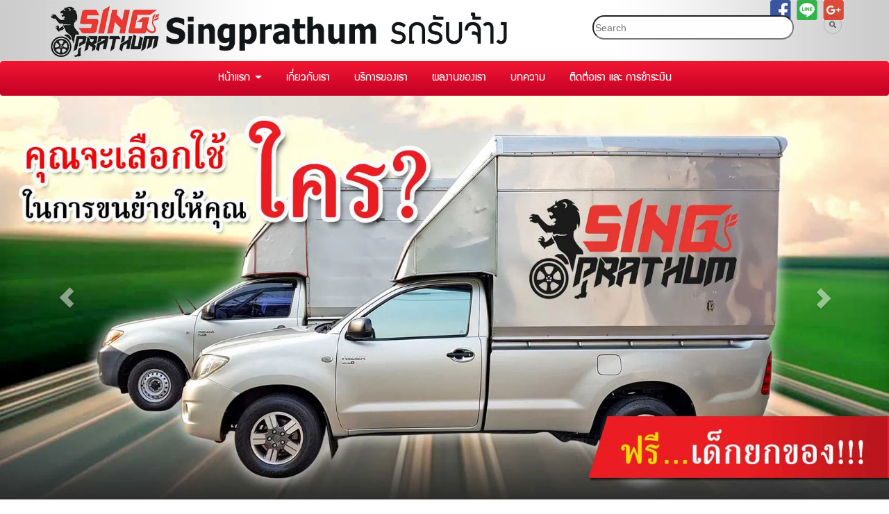

--- FILE ---
content_type: text/html; charset=utf-8
request_url: https://www.singprathumrodrubjang.com/%E0%B8%A3%E0%B8%96%E0%B8%A3%E0%B8%B1%E0%B8%9A%E0%B8%88%E0%B9%89%E0%B8%B2%E0%B8%87%E0%B8%82%E0%B8%99%E0%B8%82%E0%B8%AD%E0%B8%87%E0%B8%AD%E0%B9%88%E0%B8%AD%E0%B8%99%E0%B8%99%E0%B8%B8%E0%B8%8A:!%E0%B8%A3%E0%B8%96%E0%B8%A3%E0%B8%B1%E0%B8%9A%E0%B8%88%E0%B9%89%E0%B8%B2%E0%B8%87%E0%B8%82%E0%B8%99%E0%B8%82%E0%B8%AD%E0%B8%87%E0%B8%AD%E0%B9%88%E0%B8%AD%E0%B8%99%E0%B8%99%E0%B8%B8%E0%B8%8A
body_size: 51534
content:

<!DOCTYPE html>
<!--[if IE 8 ]> <html prefix="og: http://ogp.me/ns#" class="no-js" lang="en" xmlns:ng="https://angularjs.org" id="ng-app" ng-app="iTopPlusApp" lang="en"> <![endif]-->
<!--[if IE 9 ]> <html prefix="og: http://ogp.me/ns#" class="no-js" lang="en" xmlns:ng="https://angularjs.org" id="ng-app" ng-app="iTopPlusApp" lang="en"> <![endif]-->
<!--[if (gte IE 10)|!(IE)]><!-->
<html prefix="og: http://ogp.me/ns#" xmlns:ng="https://angularjs.org" id="ng-app" lang="en" ng-app="iTopPlusApp">
<!--<![endif]-->
<head>
    <!--[if lte IE 9]>
    <script>
        document.createElement('ng-include');
        document.createElement('ng-pluralize');
        document.createElement('ng-view');
        document.createElement('ng-show');
        document.createElement('ng-hide');
        document.createElement('ng-if');
        document.createElement('resize-src');
        document.createElement('slider');
        document.createElement('page-arm2');
        document.createElement('ng-enter');
        document.createElement('on-last-repeat');

      // Optionally these for CSS
        document.createElement('ng:include');
        document.createElement('ng:pluralize');
        document.createElement('ng:view');
        document.createElement('ng:show');
        document.createElement('ng:hide');
        document.createElement('ng:if');
        document.createElement('resize:src');
        document.createElement('ng:enter');
        document.createElement('page:arm2');
        document.createElement('on:last:repeat');
    </script>
 <![endif]-->
    <script type="text/javascript">
        var token           = "";
        var AppName         = "AppClient";
        var bres            = "False";
        var ThemeID         = "58cbb086dbfffd58c747efb4";
        var maxPosition     =  8;
        var bDesign         = "False";
        var DomainID        = "58d4dc39a98cd36c9d89fce2";
        var DomainName      = "singprathumrodrubjang.com";
        var RootPath        = "https://www.singprathumrodrubjang.com/";
        var bCommerce       = "False";
        var SiteownerID     = "58abaea68cbea12c5a5e77e1";
        var HomePageID      = "57c5d98888fb525cae22198e";
        var DefaultLanguage = "523fc2697f89c5e80700008f";
        var Version         = "456";
        var AllLanguage     =  [{"_id":"523d4c71164185981a000001","id":"523d4c71164185981a000001","Name":"Thai","CultureUI":"TH","LocalizationCode":"th-TH"},{"_id":"523fc2697f89c5e80700008f","id":"523fc2697f89c5e80700008f","Name":"English","CultureUI":"EN","LocalizationCode":"en-EN"},{"_id":"543e0f2d5c959627f4e65c95","id":"543e0f2d5c959627f4e65c95","Name":"German","CultureUI":"DE","LocalizationCode":"de-DE"},{"_id":"54eecc58424b1e0a30f312e4","id":"54eecc58424b1e0a30f312e4","Name":"Traditional Chinese","CultureUI":"CN","LocalizationCode":"cn-CN"},{"_id":"55f7f1fe424b1e178c75db0d","id":"55f7f1fe424b1e178c75db0d","Name":"Japanese","CultureUI":"JP","LocalizationCode":"jp-JP"},{"_id":"561c7b3b424b1e0ebca2b338","id":"561c7b3b424b1e0ebca2b338","Name":"Taiwan","CultureUI":"TW","LocalizationCode":"tw-TW"},{"_id":"56580234424b1e10f86b3e72","id":"56580234424b1e10f86b3e72","Name":"Myanmar","CultureUI":"MM","LocalizationCode":"mm-MM"},{"_id":"56f21c55424b1e2fe8a655f4","id":"56f21c55424b1e2fe8a655f4","Name":"Russia","CultureUI":"RU","LocalizationCode":"ru-RU"},{"_id":"56f9bb47424b1e12ec7d5e58","id":"56f9bb47424b1e12ec7d5e58","Name":"Laos","CultureUI":"LAO","LocalizationCode":"lao-Lao"},{"_id":"56f9bb93424b1e12ec7d5e59","id":"56f9bb93424b1e12ec7d5e59","Name":"Vietnam","CultureUI":"VNM","LocalizationCode":"vnm-VNM"},{"_id":"56f9bc48424b1e12ec7d5e5a","id":"56f9bc48424b1e12ec7d5e5a","Name":"Cambodia","CultureUI":"KHM","LocalizationCode":"khm-KHM"},{"_id":"579ecd53424b1e0df8c5df37","id":"579ecd53424b1e0df8c5df37","Name":"Indonesia","CultureUI":"ID","LocalizationCode":"id-ID"},{"_id":"59704bcb4a058bb5a29b4278","id":"59704bcb4a058bb5a29b4278","Name":"Simplified Chinese","CultureUI":"CN2","LocalizationCode":"zh-CN"}];
        var LanguageActive  =  [{"_id":"523fc2697f89c5e80700008f","id":"523fc2697f89c5e80700008f","Name":"English","CultureUI":"EN","LocalizationCode":"en-EN"}];
        var Promotion       =  {"bPopup":false,"bFlash":false,"bTimer":false,"bPopOnMobile":false,"Timer":0,"pWidth":678,"pHeight":500,"FilePath":null,"Link":null,"bNewWindows":false};
        var Advertising     =  {"bAdvertising":false,"bNewWindows":false,"AdvertisingType":"youtube","Advertising":null,"Position":"leftBottom","Width":30,"Link":null};
        var bAllowRegister  = "False";
        var bResponsive     = "False";
        var bPosition       = "False";
        var bFlag           = "False";
        var bPrinter        = "True";
        var bMenuonTop      = "True";
        var DefaultLanding  =  [{"_id":"58cbbb5507a3a300014b87d4","DomainID":"58d4dc39a98cd36c9d89fce2","NamePage":"หน้าต้นแบบฟอร์มค้นหา","OrderNum":0,"bLandingPage":false,"bDefaultLandingPage":true,"LandingPageID":"58d0c26b5a6c0d0001cdfe2f","bHomePage":false,"bHaveChild":false,"LayoutPC":null,"LayoutMobile":null,"LayoutTablet":null,"ParentID":null,"MenuImagePath":null,"MenuImagePath2":null,"PageConfig":[{"_id":"58d3334b0a431a00015e99a7","id":"58d3334b0a431a00015e99a7","DomainID":null,"LanguageID":"523d4c71164185981a000001","Name":null,"Title":null,"Keywords":null,"Description":null,"OGFacebook":null,"URLRewrite":null,"CanonicalURL":null,"Icons":null,"bIcons":false,"bShowonMenu":false,"bShowonMenuVertical":false,"bNewWindows":false,"bDisableAccess":false,"bDisableAccessOnlyMobile":false,"bPaymentPage":false,"URLTarget":null,"bLoginRequire":false,"pageOnlyVip":false,"bUnderConstruction":false,"PageID":null,"bPhone":false,"bTablet":false,"bComputer":false,"CustomScript":null,"bHidePageNormal":false,"bHidePageMember":false,"bThankyouLandingPage":false,"notUseSeoDefault":false,"CustomUrlName":null},{"_id":"58d3334b0a431a00015e99a6","id":"58d3334b0a431a00015e99a6","DomainID":null,"LanguageID":"523fc2697f89c5e80700008f","Name":null,"Title":null,"Keywords":null,"Description":null,"OGFacebook":null,"URLRewrite":null,"CanonicalURL":null,"Icons":null,"bIcons":false,"bShowonMenu":false,"bShowonMenuVertical":false,"bNewWindows":false,"bDisableAccess":false,"bDisableAccessOnlyMobile":false,"bPaymentPage":false,"URLTarget":null,"bLoginRequire":false,"pageOnlyVip":false,"bUnderConstruction":false,"PageID":null,"bPhone":false,"bTablet":false,"bComputer":false,"CustomScript":null,"bHidePageNormal":false,"bHidePageMember":false,"bThankyouLandingPage":false,"notUseSeoDefault":false,"CustomUrlName":null},{"_id":"58d3334b0a431a00015e99a5","id":"58d3334b0a431a00015e99a5","DomainID":null,"LanguageID":"543e0f2d5c959627f4e65c95","Name":null,"Title":null,"Keywords":null,"Description":null,"OGFacebook":null,"URLRewrite":null,"CanonicalURL":null,"Icons":null,"bIcons":false,"bShowonMenu":false,"bShowonMenuVertical":false,"bNewWindows":false,"bDisableAccess":false,"bDisableAccessOnlyMobile":false,"bPaymentPage":false,"URLTarget":null,"bLoginRequire":false,"pageOnlyVip":false,"bUnderConstruction":false,"PageID":null,"bPhone":false,"bTablet":false,"bComputer":false,"CustomScript":null,"bHidePageNormal":false,"bHidePageMember":false,"bThankyouLandingPage":false,"notUseSeoDefault":false,"CustomUrlName":null},{"_id":"58d3334b0a431a00015e99a4","id":"58d3334b0a431a00015e99a4","DomainID":null,"LanguageID":"54eecc58424b1e0a30f312e4","Name":null,"Title":null,"Keywords":null,"Description":null,"OGFacebook":null,"URLRewrite":null,"CanonicalURL":null,"Icons":null,"bIcons":false,"bShowonMenu":false,"bShowonMenuVertical":false,"bNewWindows":false,"bDisableAccess":false,"bDisableAccessOnlyMobile":false,"bPaymentPage":false,"URLTarget":null,"bLoginRequire":false,"pageOnlyVip":false,"bUnderConstruction":false,"PageID":null,"bPhone":false,"bTablet":false,"bComputer":false,"CustomScript":null,"bHidePageNormal":false,"bHidePageMember":false,"bThankyouLandingPage":false,"notUseSeoDefault":false,"CustomUrlName":null}],"PageConfigText":"[{\"_id\":\"58d3334b0a431a00015e99a7\",\"id\":\"58d3334b0a431a00015e99a7\",\"DomainID\":null,\"LanguageID\":\"523d4c71164185981a000001\",\"Name\":null,\"Title\":null,\"Keywords\":null,\"Description\":null,\"OGFacebook\":null,\"URLRewrite\":null,\"CanonicalURL\":null,\"Icons\":null,\"bIcons\":false,\"bShowonMenu\":false,\"bShowonMenuVertical\":false,\"bNewWindows\":false,\"bDisableAccess\":false,\"bDisableAccessOnlyMobile\":false,\"bPaymentPage\":false,\"URLTarget\":null,\"bLoginRequire\":false,\"pageOnlyVip\":false,\"bUnderConstruction\":false,\"PageID\":null,\"bPhone\":false,\"bTablet\":false,\"bComputer\":false,\"CustomScript\":null,\"bHidePageNormal\":false,\"bHidePageMember\":false,\"bThankyouLandingPage\":false,\"notUseSeoDefault\":false,\"CustomUrlName\":null},{\"_id\":\"58d3334b0a431a00015e99a6\",\"id\":\"58d3334b0a431a00015e99a6\",\"DomainID\":null,\"LanguageID\":\"523fc2697f89c5e80700008f\",\"Name\":null,\"Title\":null,\"Keywords\":null,\"Description\":null,\"OGFacebook\":null,\"URLRewrite\":null,\"CanonicalURL\":null,\"Icons\":null,\"bIcons\":false,\"bShowonMenu\":false,\"bShowonMenuVertical\":false,\"bNewWindows\":false,\"bDisableAccess\":false,\"bDisableAccessOnlyMobile\":false,\"bPaymentPage\":false,\"URLTarget\":null,\"bLoginRequire\":false,\"pageOnlyVip\":false,\"bUnderConstruction\":false,\"PageID\":null,\"bPhone\":false,\"bTablet\":false,\"bComputer\":false,\"CustomScript\":null,\"bHidePageNormal\":false,\"bHidePageMember\":false,\"bThankyouLandingPage\":false,\"notUseSeoDefault\":false,\"CustomUrlName\":null},{\"_id\":\"58d3334b0a431a00015e99a5\",\"id\":\"58d3334b0a431a00015e99a5\",\"DomainID\":null,\"LanguageID\":\"543e0f2d5c959627f4e65c95\",\"Name\":null,\"Title\":null,\"Keywords\":null,\"Description\":null,\"OGFacebook\":null,\"URLRewrite\":null,\"CanonicalURL\":null,\"Icons\":null,\"bIcons\":false,\"bShowonMenu\":false,\"bShowonMenuVertical\":false,\"bNewWindows\":false,\"bDisableAccess\":false,\"bDisableAccessOnlyMobile\":false,\"bPaymentPage\":false,\"URLTarget\":null,\"bLoginRequire\":false,\"pageOnlyVip\":false,\"bUnderConstruction\":false,\"PageID\":null,\"bPhone\":false,\"bTablet\":false,\"bComputer\":false,\"CustomScript\":null,\"bHidePageNormal\":false,\"bHidePageMember\":false,\"bThankyouLandingPage\":false,\"notUseSeoDefault\":false,\"CustomUrlName\":null},{\"_id\":\"58d3334b0a431a00015e99a4\",\"id\":\"58d3334b0a431a00015e99a4\",\"DomainID\":null,\"LanguageID\":\"54eecc58424b1e0a30f312e4\",\"Name\":null,\"Title\":null,\"Keywords\":null,\"Description\":null,\"OGFacebook\":null,\"URLRewrite\":null,\"CanonicalURL\":null,\"Icons\":null,\"bIcons\":false,\"bShowonMenu\":false,\"bShowonMenuVertical\":false,\"bNewWindows\":false,\"bDisableAccess\":false,\"bDisableAccessOnlyMobile\":false,\"bPaymentPage\":false,\"URLTarget\":null,\"bLoginRequire\":false,\"pageOnlyVip\":false,\"bUnderConstruction\":false,\"PageID\":null,\"bPhone\":false,\"bTablet\":false,\"bComputer\":false,\"CustomScript\":null,\"bHidePageNormal\":false,\"bHidePageMember\":false,\"bThankyouLandingPage\":false,\"notUseSeoDefault\":false,\"CustomUrlName\":null}]","dropPosition":null,"destination":null,"source":null,"ThemeLayout":"ThemeLayout1","notUseSeoDefault":null,"CmpID":null,"PageInside":null,"file":null,"rewriteURL":null,"MaxJsonLength":0},{"_id":"58d3502e1130c40001daa8f8","DomainID":"58d4dc39a98cd36c9d89fce2","NamePage":"หน้าต้นแบบข้อความระบบ","OrderNum":0,"bLandingPage":false,"bDefaultLandingPage":true,"LandingPageID":"58d0c26b5a6c0d0001cdfe2f","bHomePage":false,"bHaveChild":false,"LayoutPC":null,"LayoutMobile":null,"LayoutTablet":null,"ParentID":null,"MenuImagePath":null,"MenuImagePath2":null,"PageConfig":[{"_id":"58d3502e1130c40001daa8fc","id":"58d3502e1130c40001daa8fc","DomainID":null,"LanguageID":"523d4c71164185981a000001","Name":null,"Title":null,"Keywords":null,"Description":null,"OGFacebook":null,"URLRewrite":null,"CanonicalURL":null,"Icons":null,"bIcons":false,"bShowonMenu":false,"bShowonMenuVertical":false,"bNewWindows":false,"bDisableAccess":false,"bDisableAccessOnlyMobile":false,"bPaymentPage":false,"URLTarget":null,"bLoginRequire":false,"pageOnlyVip":false,"bUnderConstruction":false,"PageID":null,"bPhone":false,"bTablet":false,"bComputer":false,"CustomScript":null,"bHidePageNormal":false,"bHidePageMember":false,"bThankyouLandingPage":false,"notUseSeoDefault":false,"CustomUrlName":null},{"_id":"58d3502e1130c40001daa8fb","id":"58d3502e1130c40001daa8fb","DomainID":null,"LanguageID":"523fc2697f89c5e80700008f","Name":null,"Title":null,"Keywords":null,"Description":null,"OGFacebook":null,"URLRewrite":null,"CanonicalURL":null,"Icons":null,"bIcons":false,"bShowonMenu":false,"bShowonMenuVertical":false,"bNewWindows":false,"bDisableAccess":false,"bDisableAccessOnlyMobile":false,"bPaymentPage":false,"URLTarget":null,"bLoginRequire":false,"pageOnlyVip":false,"bUnderConstruction":false,"PageID":null,"bPhone":false,"bTablet":false,"bComputer":false,"CustomScript":null,"bHidePageNormal":false,"bHidePageMember":false,"bThankyouLandingPage":false,"notUseSeoDefault":false,"CustomUrlName":null},{"_id":"58d3502e1130c40001daa8fa","id":"58d3502e1130c40001daa8fa","DomainID":null,"LanguageID":"543e0f2d5c959627f4e65c95","Name":null,"Title":null,"Keywords":null,"Description":null,"OGFacebook":null,"URLRewrite":null,"CanonicalURL":null,"Icons":null,"bIcons":false,"bShowonMenu":false,"bShowonMenuVertical":false,"bNewWindows":false,"bDisableAccess":false,"bDisableAccessOnlyMobile":false,"bPaymentPage":false,"URLTarget":null,"bLoginRequire":false,"pageOnlyVip":false,"bUnderConstruction":false,"PageID":null,"bPhone":false,"bTablet":false,"bComputer":false,"CustomScript":null,"bHidePageNormal":false,"bHidePageMember":false,"bThankyouLandingPage":false,"notUseSeoDefault":false,"CustomUrlName":null},{"_id":"58d3502e1130c40001daa8f9","id":"58d3502e1130c40001daa8f9","DomainID":null,"LanguageID":"54eecc58424b1e0a30f312e4","Name":null,"Title":null,"Keywords":null,"Description":null,"OGFacebook":null,"URLRewrite":null,"CanonicalURL":null,"Icons":null,"bIcons":false,"bShowonMenu":false,"bShowonMenuVertical":false,"bNewWindows":false,"bDisableAccess":false,"bDisableAccessOnlyMobile":false,"bPaymentPage":false,"URLTarget":null,"bLoginRequire":false,"pageOnlyVip":false,"bUnderConstruction":false,"PageID":null,"bPhone":false,"bTablet":false,"bComputer":false,"CustomScript":null,"bHidePageNormal":false,"bHidePageMember":false,"bThankyouLandingPage":false,"notUseSeoDefault":false,"CustomUrlName":null}],"PageConfigText":"[{\"_id\":\"58d3502e1130c40001daa8fc\",\"id\":\"58d3502e1130c40001daa8fc\",\"DomainID\":null,\"LanguageID\":\"523d4c71164185981a000001\",\"Name\":null,\"Title\":null,\"Keywords\":null,\"Description\":null,\"OGFacebook\":null,\"URLRewrite\":null,\"CanonicalURL\":null,\"Icons\":null,\"bIcons\":false,\"bShowonMenu\":false,\"bShowonMenuVertical\":false,\"bNewWindows\":false,\"bDisableAccess\":false,\"bDisableAccessOnlyMobile\":false,\"bPaymentPage\":false,\"URLTarget\":null,\"bLoginRequire\":false,\"pageOnlyVip\":false,\"bUnderConstruction\":false,\"PageID\":null,\"bPhone\":false,\"bTablet\":false,\"bComputer\":false,\"CustomScript\":null,\"bHidePageNormal\":false,\"bHidePageMember\":false,\"bThankyouLandingPage\":false,\"notUseSeoDefault\":false,\"CustomUrlName\":null},{\"_id\":\"58d3502e1130c40001daa8fb\",\"id\":\"58d3502e1130c40001daa8fb\",\"DomainID\":null,\"LanguageID\":\"523fc2697f89c5e80700008f\",\"Name\":null,\"Title\":null,\"Keywords\":null,\"Description\":null,\"OGFacebook\":null,\"URLRewrite\":null,\"CanonicalURL\":null,\"Icons\":null,\"bIcons\":false,\"bShowonMenu\":false,\"bShowonMenuVertical\":false,\"bNewWindows\":false,\"bDisableAccess\":false,\"bDisableAccessOnlyMobile\":false,\"bPaymentPage\":false,\"URLTarget\":null,\"bLoginRequire\":false,\"pageOnlyVip\":false,\"bUnderConstruction\":false,\"PageID\":null,\"bPhone\":false,\"bTablet\":false,\"bComputer\":false,\"CustomScript\":null,\"bHidePageNormal\":false,\"bHidePageMember\":false,\"bThankyouLandingPage\":false,\"notUseSeoDefault\":false,\"CustomUrlName\":null},{\"_id\":\"58d3502e1130c40001daa8fa\",\"id\":\"58d3502e1130c40001daa8fa\",\"DomainID\":null,\"LanguageID\":\"543e0f2d5c959627f4e65c95\",\"Name\":null,\"Title\":null,\"Keywords\":null,\"Description\":null,\"OGFacebook\":null,\"URLRewrite\":null,\"CanonicalURL\":null,\"Icons\":null,\"bIcons\":false,\"bShowonMenu\":false,\"bShowonMenuVertical\":false,\"bNewWindows\":false,\"bDisableAccess\":false,\"bDisableAccessOnlyMobile\":false,\"bPaymentPage\":false,\"URLTarget\":null,\"bLoginRequire\":false,\"pageOnlyVip\":false,\"bUnderConstruction\":false,\"PageID\":null,\"bPhone\":false,\"bTablet\":false,\"bComputer\":false,\"CustomScript\":null,\"bHidePageNormal\":false,\"bHidePageMember\":false,\"bThankyouLandingPage\":false,\"notUseSeoDefault\":false,\"CustomUrlName\":null},{\"_id\":\"58d3502e1130c40001daa8f9\",\"id\":\"58d3502e1130c40001daa8f9\",\"DomainID\":null,\"LanguageID\":\"54eecc58424b1e0a30f312e4\",\"Name\":null,\"Title\":null,\"Keywords\":null,\"Description\":null,\"OGFacebook\":null,\"URLRewrite\":null,\"CanonicalURL\":null,\"Icons\":null,\"bIcons\":false,\"bShowonMenu\":false,\"bShowonMenuVertical\":false,\"bNewWindows\":false,\"bDisableAccess\":false,\"bDisableAccessOnlyMobile\":false,\"bPaymentPage\":false,\"URLTarget\":null,\"bLoginRequire\":false,\"pageOnlyVip\":false,\"bUnderConstruction\":false,\"PageID\":null,\"bPhone\":false,\"bTablet\":false,\"bComputer\":false,\"CustomScript\":null,\"bHidePageNormal\":false,\"bHidePageMember\":false,\"bThankyouLandingPage\":false,\"notUseSeoDefault\":false,\"CustomUrlName\":null}]","dropPosition":null,"destination":null,"source":null,"ThemeLayout":"ThemeLayout1","notUseSeoDefault":null,"CmpID":null,"PageInside":null,"file":null,"rewriteURL":null,"MaxJsonLength":0}];
        var IEOld           =  false;
        var productionSite  =  false;
        var maintenanceSite =  false; // Maintenance
        var FileServer      =  "https://itp1.itopfile.com";
        var bLangSupport    = "False";
        var memberLogin = "";
        var bGoogleLogin = "";
        var bFacebookLogin = "";
        var bLineLogin = "";
        var GoogleClientID = "";
        var FacebookAppID = "";
        var LineChannelID = "";
        var ServerData      = {};
        ServerData.WebstatData = {"advertName":null,"statsAds":null,"_id":null,"id":null,"DomainName":"singprathumrodrubjang.com","DomainID":"58d4dc39a98cd36c9d89fce2","ReturnVisitor":false,"DateTimeLog":null,"DateTimeText":null,"CountNew":"0","CountReturn":"0","TotalVisited":"0","enddate":null,"startdate":null,"Device":null,"DeviceName":"null","Link":null,"ReferrerName":"null","Ads":null,"AdsName":"null","_DeviceName":"PC/Mac","_ReferrerName":null,"_AdsName":null};
        ServerData.bFirstLoad = true;
        ServerData.scheme = "https";
        ServerData.isMobile = false;
        ServerData.bExtendsMobile = false;
        ServerData.bPcMenuonTop = false;
        ServerData.bMenuScrollUpTop = false;
        ServerData.bHideMenuScrollUpInit = false;
        ServerData.bPcMenuonTopFullScreen = false;
        ServerData.bGuestBookMember = false;
        ServerData.bMobileSidebar = false;
        ServerData.disableWebp = false;
        ServerData.bDisableImageResize = false;
        ServerData.UploadPath = "becf736c401f8cd1";
        ServerData.Fileserver = "itp1";
        ServerData.bPreviewCustomForm = false;
        ServerData.bRecoveryProject = false;
        ServerData.bCustomPageURL = false;
        ServerData.searchPoint = 4;
        ServerData.imgEffectMobile = false;
        ServerData.setDefaultLangauge = false;
        ServerData.customformAlertPopup = false;
        ServerData.bDisableShopAddress = false;
        ServerData.bRedirectCancelLogin = false;
        ServerData.bLanguageWithoutLang = false;
        ServerData.bShortURL = true;
        ServerData.WatermarkManagement = {"bWatermarkRender":false,"bDisableResize":false,"WatermarkPosition":"middleCenter","WatermarkFrequency":"singleWater","WatermarkImage":null}

        ServerData.PersonalProtection = false;
        ServerData.disableAllThirdpartyByDefault = false;
        ServerData.bodyScriptString = "";
        ServerData.maxSearchResults = "20";
        ServerData.SearchBussinessTemplate = "search-searchbusinesstemplate2";
        ServerData.enableLazyLoad = (false) === true;

        ServerData.paymentPagePublicURL = "";
        ServerData.bRedirectLoggedIn = false;
        ServerData.bEnableCaptchaBypass = "";
        try{
            console.log("Client Version : 456");
        }catch(e){}
    </script>
    <!--[if lte IE 9]>
        <script>
            IEOld = true;
            var log = Function.prototype.bind.call(console.log, console);
            log.apply(console, ["this", "is", "anfield"]);
        </script>

    <![endif]-->
    

<!--[if lte IE 8]>
        <p class="label label-info">We recommend <a href="https://browsehappy.com/"> update your browser</a> for best experince to view website.</p>
<![endif]-->
<script>
    var stopInterval = {};
    var firstTime = false;
    var spinner = {}; // Spiner Object
    var ua = navigator.userAgent || navigator.vendor || window.opera;
    var isChrome = ua.indexOf('Chrome') != -1;
    var isIE = ua.indexOf('Trident') != -1;
    var isEdge = ua.indexOf('Edge') != -1;
    var isFirefox = ua.indexOf('Firefox') != -1;
    var isSafari = ua.indexOf('Safari') != -1 && !isChrome && !isEdge;   
    var isOpera = ua.toLowerCase().indexOf('op') > -1;
    var isNativeAndroid =
        ua.indexOf('Mozilla/5.0') > -1 && ua.indexOf('Android ') > -1 && ua.indexOf('AppleWebKit') > -1 && ua.indexOf('Version') > -1;
    var isAndroid = ua.indexOf('Android ') > -1; 
    var iOS = !!ua.match(/iPad/i) || !!ua.match(/iPhone/i);
    var isMobileOS = isAndroid || iOS;


    var webkit = !!ua.match(/WebKit/i);
    var isiOSSafari = iOS && webkit && !ua.match(/CriOS/i);
    var OSName = 'unknown OS';
    var isLine = !!ua.match(/Line/i);
    var isFacebookBrowser = ua.indexOf('FBAN') > -1 || ua.indexOf('FBAV') > -1;
    if (isLine || isFacebookBrowser) {
        if (window.location.search.indexOf('Redirect=true') == -1) {
            window.location.href = window.location.href + '?Redirect=true&Date=' + Date.now();
        }
    }
</script>
            <script src="https://resource1.itopplus.com/Production/boypublish/Dist/distribution/js/Client/iTopPlusRouting.min.js?bust=v456"></script>
            <script defer src="https://resource1.itopplus.com/Production/boypublish/Dist/distribution/js/Client/itopplusComponentCommon.min.js?bust=v456"></script>
            <script defer src="https://resource1.itopplus.com/Production/boypublish/Dist/distribution/Dist/angular.itopplusapp.js?bust=v456"></script>
            <script defer src="https://resource1.itopplus.com/Production/boypublish/Dist/distribution/Dist/common.itopplusapp.js?bust=v456"></script>
            <script defer src="https://resource1.itopplus.com/Production/boypublish/Dist/distribution/Dist/app_advance_form.itopplusapp.js?bust=v456"></script>


<meta charset="UTF-8">
<base href="/">

    <link rel="icon" href="https://itp1.itopfile.com/ImageServer/becf736c401f8cd1/32/32/iTopPlus1386589842398.png" />
<meta http-equiv="X-UA-Compatible" content="IE=edge">
    <meta name="viewport" content="width=device-width, initial-scale=1.0,  minimum-scale = 1.0, maximum-scale=3.0, user-scalable=yes">
<meta name="format-detection" content="telephone=no">
<meta http-equiv="x-rim-auto-match" content="none">
<title></title>
<meta name="google" content="notranslate">
<meta name="description" content="">
<meta name="keywords" content="">
<meta property="og:url" content="" />
<meta property="og:title" content="" />
<meta property="og:site_name" content="" />
<meta property="og:type" content="" />
<meta property="og:image" content="" />
<meta property="og:image:url" content="" />
<meta property="og:image:type" content="" />
<meta property="og:description" content="" />
<meta property="og:image:width" content="" />
<meta property="og:image:height" content="" />
<link rel="canonical" href="">
<meta name="twitter:card" content="summary_large_image">
<meta name="twitter:title" content="" />
<meta name="twitter:text:title" content="" />
<meta name="twitter:text:description" content="" />
<meta name="twitter:image" content="" />
<meta name="twitter:description" content="" />
<script type="text/javascript" src="https://gateway.autodigi.net/bundle.js?wid=5b98c58501728c000f7d95f6"></script>    <style type="text/css">
body,html{margin:0;padding:0}section{z-index:2}footer{z-index:1}a:focus{outline:0!important}.nav .open>a,.nav .open>a:focus,.nav .open>a:hover{background-color:inherit;border-color:inherit}.navbar-collapse{overflow-x:visible;-webkit-overflow-scrolling:inherit!important;overflow:scroll}:-webkit-full-screen-ancestor:not(iframe) .animated{-webkit-animation-name:inherit!important;animation-name:inherit!important;-webkit-animation-fill-mode:inherit!important;animation-fill-mode:inherit!important}:-webkit-full-screen-ancestor:not(iframe) .zIndex-menu,:-webkit-full-screen-ancestor:not(iframe) .zIndex-pos1,:-webkit-full-screen-ancestor:not(iframe) .zIndex-pos10,:-webkit-full-screen-ancestor:not(iframe) .zIndex-pos2,:-webkit-full-screen-ancestor:not(iframe) .zIndex-pos3,:-webkit-full-screen-ancestor:not(iframe) .zIndex-pos4,:-webkit-full-screen-ancestor:not(iframe) .zIndex-pos5,:-webkit-full-screen-ancestor:not(iframe) .zIndex-pos6,:-webkit-full-screen-ancestor:not(iframe) .zIndex-pos7,:-webkit-full-screen-ancestor:not(iframe) .zIndex-pos8,:-webkit-full-screen-ancestor:not(iframe) .zIndex-pos9{z-index:0!important}.margin{height:100%;margin:0!important}.padding{height:100%;padding:0!important}label small{font-weight:400;line-height:1;color:#777}.boderedlayoutClient{border-top:1px dashed transparent;border-left:1px dashed transparent;border-right:1px dashed transparent;border-bottom:1px dashed transparent}.boderedlayoutClient .animated{-webkit-animation-fill-mode:inherit!important;animation-fill-mode:inherit!important}.boderedlayoutClient .fadeIn{-webkit-animation-name:inherit!important;animation-name:inherit!important}.mdl-spinner{width:40px;height:40px}.navbar-inline{display:inline-table;font-family:sans-serif;font-size:22px;font-weight:700}.navbar-inline .text-bar{position:relative;top:1px}.navbar-btn{padding:0 5px!important;margin-left:5px!important;margin-top:8px!important;margin-bottom:5px!important;border-width:2px!important}.nav .open>a,.nav .open>a:focus,.nav .open>a:hover{border-color:#428bca}p.search{margin:0 0 5px}.calendaricon{z-index:1000;height:30px;cursor:pointer}.calendaricon:hover{-ms-transform:scale(1.1);-webkit-transform:scale(1.1);transform:scale(1.1)}.cardtop{background-color:#00b383;color:#fff;width:auto;border-top-left-radius:15px;border-top-right-radius:15px;padding:10px 50px}.cardbottom{color:#fff;background-color:#5d5d5d;padding:50px 50px;width:auto;border-bottom-left-radius:15px;border-bottom-right-radius:15px}.calendarbox{height:auto;padding:5px;width:200px;position:absolute;display:inline-block;right:422px;top:330px;z-index:99;line-height:2.5;border:1px solid #5d5d5d;border-radius:5px;background-color:#5d5d5d}.ele-zoom{padding-left:2px!important;padding-right:2px!important}.ele-padding{padding-left:10px;padding-right:10px;margin:0 auto}.paper-span{position:relative;top:-4px;font-size:14px;color:#000;font-weight:700;margin-left:15px}.thumbs{display:block;margin-bottom:20px;line-height:1.42857143;background-color:transparent;border:none;box-shadow:none;-webkit-transition:all .2s ease-in-out;-o-transition:all .2s ease-in-out;transition:all .2s ease-in-out}.thumbs a>img,thumbs>img{margin-right:auto;margin-left:auto}.thumbs a>img,thumbs>img{display:block;width:100%;max-width:100%;height:auto}.navbar-default{border-width:0!important;border-style:none!important;border-color:transparent!important;-webkit-box-shadow:none!important;box-shadow:none!important}.imageUIbar{position:absolute;z-index:999;width:100%;background-color:rgba(0,0,0,.3)}.imageUI{display:block;margin:10px;padding:0}.imageUI li{position:relative!important;display:inline-block!important;margin-right:5px;cursor:pointer;color:#fff;width:inherit!important}.imageUI li:hover{color:#e8b613!important}.imageUI li:hover .badge{background-color:transparent!important;color:#e8b613!important}label{display:inline!important;max-width:100%;margin-bottom:5px;font-weight:700}.k-scheduler{border-radius:4px!important;border-width:1px!important}.k-scheduler .k-event{cursor:pointer}.button-group .k-tool-iconfix{vertical-align:middle}.k-button-group .k-tool-iconfix{width:24px!important;height:24px!important;vertical-align:middle;-ms-high-contrast-adjust:none}.k-button-group .k-tool-iconfix,.k-icon,.k-sprite{display:inline-block;width:16px;height:16px;overflow:hidden;background-repeat:no-repeat;font-size:0;line-height:0;text-align:center;-ms-high-contrast-adjust:none}.k-tool-iconfix{background-image:url(https://itp1.itopfile.com/Images/sprite.png)}div.k-window{position:fixed!important;border-style:solid;border-width:1px;top:6.1%!important;left:14.2%!important;width:71.6%!important}.k-tool .glyphicon{color:#2e2e2e}.k-tool:hover .glyphicon{color:#fff}.k-button-group .k-tool{display:inline-block;vertical-align:middle;margin:1px 0;width:28px!important;height:28px!important;line-height:28px!important}.k-window{font-size:12px!important}.k-editor-dialog .k-editor-textarea{width:100%!important}.k-widget{border-width:inherit!important;background-color:transparent!important}.k-widget,.k-widget *{-webkit-box-sizing:inherit!important;-moz-box-sizing:inherit!important;box-sizing:inherit!important}.k-block,.k-content,.k-dropdown .k-input,.k-popup,.k-toolbar,.k-widget{color:inherit!important}.k-header{-webkit-box-sizing:content-box!important;-moz-box-sizing:content-box!important;box-sizing:content-box!important}.k-editor-inline{margin:0;padding:0!important;border-width:1px!important;box-shadow:none;background:0 0;border-color:transparent!important;line-height:1.42857143!important}.k-editor-inline.k-state-active{padding:0!important;border-width:1px!important;background:0 0;border-color:#c5c5c5!important}.k-editor-inline .main-list-image{display:none}.k-editor-inline.k-state-active .main-list-image{display:block;border-color:rgba(0,0,0,.3);-webkit-box-shadow:1px 1px 7px 1px rgba(128,128,128,.3);box-shadow:1px 1px 7px 1px rgba(128,128,128,.3);border-style:solid;border-width:1px;background-color:#fff;border-radius:5px;position:absolute;padding:4px;z-index:99}.k-editor-inline.k-state-active .list-image{display:block;padding:0;margin:0}.k-editor-inline.k-state-active .list-image>li{list-style:none;cursor:pointer;padding-left:4px;padding-right:4px;border-radius:3px}.k-editor-inline.k-state-active .list-image>li:hover{color:#fff;background-color:#ff6a00}.row-col{margin-left:0!important;margin-right:0!important}.padding-col{padding-left:5px!important;padding-right:5px!important}.border-width-95{width:95%!important}.border-width-full{width:100%!important}.flagDefalut{background-color:rgba(128,128,128,.65);top:0}a{cursor:pointer!important;text-decoration:none!important}a:hover{text-decoration:none!important}.cursor{cursor:pointer!important}.font-face{font-family:Verdana,Arial,sans-serif}.TextInside-not-active{pointer-events:none;cursor:default!important}#header-main{font-family:Circular,Verdana,Arial,sans-serif;width:90%;margin:0 auto;padding-top:15px;font-size:36px}#header-top{margin-bottom:5px;font-size:38px}#menu-top-right{float:right;font-size:18px;text-align:right;margin-top:10px;padding-right:5px;width:357px;background:url(https://itp1.itopfile.com/Images/img-layout/menu/bg-helpMenu.png) right no-repeat;background-size:100% 100%}#main-navbar-collapse ul li a span{padding-right:2px!important}.inline-top{display:inline-table;width:90px;height:100%;padding-left:3px;text-align:center}.header-middle{height:48px;color:#fff;font-size:20px;font-weight:500;border:solid 1px grey;background-image:-webkit-gradient(linear,left top,left bottom,color-stop(0,#595754),color-stop(1,#121211));background-image:-o-linear-gradient(bottom,#595754 0,#121211 100%);background-image:-moz-linear-gradient(bottom,#595754 0,#121211 100%);background-image:-webkit-linear-gradient(bottom,#595754 0,#121211 100%);background-image:-ms-linear-gradient(bottom,#595754 0,#121211 100%);background-image:linear-gradient(to bottom,#595754 0,#121211 100%)}.header-middle ul{height:auto;padding-top:10px;padding-right:5px}.header-middle ul li{display:inline;position:relative}.header-middle ul li span{padding:13px 5px 12px 5px;color:#fff;width:20%;text-decoration:none}.header-middle ul li span:hover{padding:13px 5px 12px 5px;color:#fff;width:20%;text-decoration:none;position:relative;background-image:-webkit-gradient(linear,left top,left bottom,color-stop(0,#045c46),color-stop(.5,#04bd8f),color-stop(.97,#0c9));background-image:-o-linear-gradient(bottom,#045c46 0,#04bd8f 50%,#0c9 97%);background-image:-moz-linear-gradient(bottom,#045c46 0,#04bd8f 50%,#0c9 97%);background-image:-webkit-linear-gradient(bottom,#045c46 0,#04bd8f 50%,#0c9 97%);background-image:-ms-linear-gradient(bottom,#045c46 0,#04bd8f 50%,#0c9 97%);background-image:linear-gradient(to bottom,#045c46 0,#04bd8f 50%,#0c9 97%)}.header-middle li .sub-menu{position:absolute;display:none;z-index:10;left:-40px}.header-middle .sub-menu .ahov{list-style-type:none;display:inline-block;background-color:#0c9;border-bottom:dashed 1px #14824f;text-align:left;padding-left:5px;min-width:175px;height:35px}.header-middle .sub-menu .ahov a{position:relative;margin:2px auto;text-decoration:none;color:#fff;display:inline-block;width:100%}.header-middle .sub-menu .ahov a:hover{color:#fff;border-radius:5px;background-color:#009970!important;width:98%}#menu-index a{font-size:20px;color:#fff}#menu-index a:hover{font-size:20px;color:#fff}.selected-layout-manu{padding:12px 0 12px 0;font-size:20px;color:#fff;background-image:-webkit-gradient(linear,left top,left bottom,color-stop(0,#045c46),color-stop(.5,#04bd8f),color-stop(.97,#0c9));background-image:-o-linear-gradient(bottom,#045c46 0,#04bd8f 50%,#0c9 97%);background-image:-moz-linear-gradient(bottom,#045c46 0,#04bd8f 50%,#0c9 97%);background-image:-webkit-linear-gradient(bottom,#045c46 0,#04bd8f 50%,#0c9 97%);background-image:-ms-linear-gradient(bottom,#045c46 0,#04bd8f 50%,#0c9 97%);background-image:linear-gradient(to bottom,#045c46 0,#04bd8f 50%,#0c9 97%)}.selected-layout-manu-hover{padding:12px 0 12px 0;font-size:20px;color:#fff;background-image:-webkit-gradient(linear,left top,left bottom,color-stop(0,#045c46),color-stop(.5,#04bd8f),color-stop(.97,#0c9));background-image:-o-linear-gradient(bottom,#045c46 0,#04bd8f 50%,#0c9 97%);background-image:-moz-linear-gradient(bottom,#045c46 0,#04bd8f 50%,#0c9 97%);background-image:-webkit-linear-gradient(bottom,#045c46 0,#04bd8f 50%,#0c9 97%);background-image:-ms-linear-gradient(bottom,#045c46 0,#04bd8f 50%,#0c9 97%);background-image:linear-gradient(to bottom,#045c46 0,#04bd8f 50%,#0c9 97%)}.setting-layout-menu{margin:-10px 5px 0 2px}#msg-alert{border-radius:5px;margin:-10px 0 0 60px;padding-bottom:2px;width:30%;color:#fff;background-color:#0c9;z-index:99}#header-bottom{margin-top:0;height:14px;background-color:#0c9;border-left:solid 1px grey;border-right:solid 1px grey}#middle-main{width:90%;border-right:solid 1px grey;border-left:solid 1px grey;border-bottom:solid 1px grey;margin:0 auto;background-image:-webkit-gradient(linear,left top,left bottom,color-stop(0,#dedede),color-stop(.08,#fcfcfc));background-image:-o-linear-gradient(bottom,#dedede 0,#fcfcfc 8%);background-image:-moz-linear-gradient(bottom,#dedede 0,#fcfcfc 8%);background-image:-webkit-linear-gradient(bottom,#dedede 0,#fcfcfc 8%);background-image:-ms-linear-gradient(bottom,#dedede 0,#fcfcfc 8%);background-image:linear-gradient(to bottom,#dedede 0,#fcfcfc 8%)}#bottom-main{font-family:Verdana,Arial,sans-serif;width:90%;text-align:center;margin:0 auto;font-size:12px;padding-top:10px}#bottom-main span{color:#0c9}.manu-top a{color:#343333;text-decoration:none}.manu-top a:hover{color:#0c9;text-decoration:none}.main-bg{margin-top:5px;font-family:Circular,Verdana,Arial,sans-serif}.main-bg-left{width:48%;float:left}.main-bg-left span{color:#f90;font-size:16px}.main-bg-right{width:48%;float:right}.manu-inline-table{display:inline-table;padding:5px 20px 5px 20px;border-radius:30px;text-decoration:none}.manu-inline-table div{color:#0c9;font-size:1.4em;text-align:center;text-decoration:none}.div-right{margin:0 auto;padding-top:36px;text-align:center}.div-left{font-size:26px;padding:40px 0 0 0;margin:0 auto}.tab-title{width:90%;margin:0 auto;background-color:#444;padding:7px 20px 5px 20px;text-align:left;font-size:20px;color:#fff}.read-msg{font-family:Verdana,Arial,sans-serif;font-size:12px!important;color:#fff!important;background-color:#f80a0a!important}.detail-title{font-family:Verdana,Arial,sans-serif;font-size:14px}.shopscroll{padding:10px;margin:0 auto;height:230px;overflow:auto;overflow-x:hidden}.shopscroll::-webkit-scrollbar{width:8px}.shopscroll::-webkit-scrollbar-track{-webkit-box-shadow:inset 0 0 6px rgba(0,0,0,.3);border-radius:8px}.shopscroll::-webkit-scrollbar-thumb{border-radius:6px;-webkit-box-shadow:inset 10px 10px 10px rgba(0,0,0,.5)}.massage{cursor:pointer;font-family:Verdana,Arial,sans-serif!important;font-size:12px!important;color:#343333;text-decoration:none}.massage:hover{color:#0c9;text-decoration:none;cursor:pointer}.detail-massage{width:90%;font-size:12px;font-family:Verdana,Arial,sans-serif;margin:0 auto;border:solid 1px #d1cfcf;padding-left:7px;padding-top:5px}.detail-massage span{font-size:12px}.detail-reply-massage{font-family:Verdana,Arial,sans-serif;width:90%;border:solid 1px #d1cfcf;padding:10px;margin:0 auto;font-size:12px}.detail-reply-massage input[type=Email],.detail-reply-massage input[type=text]{font-size:12px}.size-btn{font-family:Verdana,Arial,sans-serif;font-size:12px!important}.btn-upfile{border:solid 1px #e5d9d9;background-image:-webkit-gradient(linear,left top,left bottom,color-stop(.08,#24c796),color-stop(1,#178a5c));background-image:-o-linear-gradient(bottom,#24c796 8%,#178a5c 100%);background-image:-moz-linear-gradient(bottom,#24c796 8%,#178a5c 100%);background-image:-webkit-linear-gradient(bottom,#24c796 8%,#178a5c 100%);background-image:-ms-linear-gradient(bottom,#24c796 8%,#178a5c 100%);background-image:linear-gradient(to bottom,#24c796 8%,#178a5c 100%);color:#fff}.btn-upfile:hover{border:solid 1px #e5d9d9;color:#fff!important;background-image:-webkit-gradient(linear,left top,left bottom,color-stop(0,#00a179),color-stop(1,#0c9));background-image:-o-linear-gradient(bottom,#00a179 0,#0c9 100%);background-image:-moz-linear-gradient(bottom,#00a179 0,#0c9 100%);background-image:-webkit-linear-gradient(bottom,#00a179 0,#0c9 100%);background-image:-ms-linear-gradient(bottom,#00a179 0,#0c9 100%);background-image:linear-gradient(to bottom,#00a179 0,#0c9 100%)}.main-tool{font-family:Circular,Verdana,Arial,sans-serif;height:60px;padding-left:50px;border-bottom:solid 1px #b4b4b4;padding-top:13px;font-size:24px;z-index:99;width:100%;background-image:-webkit-gradient(linear,left top,left bottom,color-stop(0,#d9d6d2),color-stop(.43,#fff));background-image:-o-linear-gradient(bottom,#d9d6d2 0,#fff 43%);background-image:-moz-linear-gradient(bottom,#d9d6d2 0,#fff 43%);background-image:-webkit-linear-gradient(bottom,#d9d6d2 0,#fff 43%);background-image:-ms-linear-gradient(bottom,#d9d6d2 0,#fff 43%);background-image:linear-gradient(to bottom,#d9d6d2 0,#fff 43%)}.main-tool-midle{font-family:Circular,Verdana,Arial,sans-serif;border:solid 1px #dbdbdb;width:95%;margin:0 auto;background-color:#fff}.title-tool{font-family:Circular,Verdana,Arial,sans-serif;font-size:18px;width:850px;margin:0 auto}.theme-title{font-family:Circular,Verdana,Arial,sans-serif;font-size:24px;padding-bottom:5px}.theme-detail{font-size:18px;margin-left:55px}.title-inline{display:inline-table}.toggle{display:none}#ThemeMain{position:absolute}#ThemeMain-bg{width:100%;height:1100px;background-color:#222;position:absolute;top:0;left:0;margin:0 auto}#ThemeMain-view{margin:0 auto;width:80%}#ThemeMain-main-btn{margin-top:20px;margin-bottom:20px;font-size:24px;color:#fff}.title-upload-banner{border:solid 1px #e5d9d9;padding:5px 5px 5px 5px}.title-text-banner{background-color:#00b383;color:#fff;padding:12px;font-size:16px}.theme-bg-color{z-index:-99;padding-bottom:30px}.theme-title-color{background-color:#fafafa;z-index:99;margin-bottom:20px;padding-top:10px}.title-detail-page{border:solid 1px #e5d9d9;border-top:none;padding:10px 35px 5px 10px}.title-text-page{background-color:#00b383;color:#fff;height:30px;padding:7px 0 0 10px;font-size:14px}.title-page{border:solid 1px #e5d9d9;padding:3px 3px 3px 3px}.main-middle-page{margin-top:20px}.page-btn{font-family:Verdana,Arial,sans-serif!important;font-size:12px;margin:15px 20px 15px 20px}.page-tab-left{margin-top:15px;width:30%;float:left}.page-tab-right{margin-top:15px;width:68%;float:right}.divblock{color:#fff;width:100%;font-size:12px;text-align:center}.divblock a:hover{text-decoration:none}.res-menu{color:#fff;margin:0 auto;background-color:#008864;border-radius:3px;border:solid 1px #d1cfcf}.res-menu ul{margin:0;padding:0;position:relative}.res-menu li{display:inline-block;padding-top:5px;padding-left:3px;padding-right:3px;padding-bottom:5px;cursor:pointer}.res-menu li:hover{background-color:#19b28c;color:#fff;padding-left:3px;padding-right:3px;text-decoration:none}.res-menu a{color:#fff!important;padding-left:5px;padding-right:5px;text-decoration:none}.res-menu-btn{width:100%!important;color:#fff!important;padding:5px 2px 5px 2px!important;border-radius:5px!important;border:solid 1px #d1cfcf!important;background-color:#008864!important}.res-menu-block{color:#fff!important;margin:0 auto!important;width:100%!important}.res-menu-block ul{margin:0!important;padding:0!important;background-color:#19b28c!important;border-bottom:solid 1px #d1cfcf!important;border-left:solid 1px #d1cfcf!important;border-right:solid 1px #d1cfcf!important;border-radius:3px;margin-bottom:2px}.res-menu-block li{display:block!important;position:relative!important;height:40px!important;padding-left:20px!important;padding-top:8px!important;cursor:pointer!important}.res-menu-block li:hover{background-color:#008864!important;color:#fff!important}.res-menu-block a{color:#fff!important;text-decoration:none!important}.res-menu-block-border{border-radius:5px!important;border:solid 1px #d1cfcf!important}.res-inline-left{display:inline!important;padding-left:8px!important;padding-right:8px!important;cursor:pointer!important;color:#fff!important}.res-inline-left:hover{color:#19b28c!important}.res-inline-right{float:right!important;width:65%!important;cursor:pointer!important}.main-disable{display:none!important}.main-responsive{width:100%!important;font-size:12px!important}.main-responsive a:hover{text-decoration:none!important}.menuContnent-responsive{margin:0 auto!important;background-color:#008864!important;padding-top:2px!important;padding-bottom:2px!important;border-radius:3px!important;border:solid 1px #d1cfcf!important;display:none}.menuContnent-responsive .a-tag{display:inline;padding-left:8px;padding-right:8px;cursor:pointer;text-decoration:none;color:#fff}.menuContnent-responsive .a-tag:hover{color:#e8b613!important}.menuContnent-responsive .save-color{color:#e8b613!important}.menuContnent-collapse{width:100%;border-radius:5px;border:solid 1px #d1cfcf;background-color:#008864;padding-left:5px;padding-right:5px;display:none}.menuContnent-collapse ul{margin:0;padding:0}.menuContnent-collapse li{display:inline-table;cursor:pointer;font-size:12px}.menuContnent-collapse li:hover{background-color:#19b28c}.menuContnent-collapse li a{color:#fff;display:block;padding-left:5px;padding-right:5px}.menuContnent-collapse .save-color{color:#e8b613!important}.preview-website{display:none}#layoutmanager{width:950px;margin:0 auto}.mode{height:300px}.thumbZoomimg{width:100px;height:80px}.thumbGallery{width:150px;height:160px}.gallery-inline{border:solid 1px #e5d9d9;text-align:center;width:160px;margin:0 5px 5px 5px;display:inline-table}.DropCssData{margin:5px;text-align:center;border-width:1px;border-top-left-radius:2em;border-top-right-radius:2em;border-bottom-right-radius:2em;border-bottom-left-radius:2em;font-size:4px}.categories-cursor{cursor:pointer!important;padding:5px 15px!important}.itopplusover{border:2px grey;border-style:dashed;border-radius:5px}.itopplusshowdropzone{position:relative;width:100%;margin:0 auto;display:block;opacity:.5}.itopplusshowdropzoneHide{position:relative;width:100%;margin:0 auto;display:none;text-align:center;opacity:.5}.itopplusshowdropzoneHide{background-color:#ececec;color:#0c0c0c}.itopplusshowdropzoneHideForm{position:relative;width:100%;z-index:111;display:none;text-align:center;opacity:.5}.itopplusshowdragzoneForm{position:relative;width:100%;z-index:111;text-align:center;opacity:.5}.itopplusdisablepagescroll{overflow:hidden!important}@-webkit-keyframes rotateFall{0%{-webkit-transform:rotateZ(0);transform:rotateZ(0)}20%{-webkit-transform:rotateZ(10deg);transform:rotateZ(10deg);-webkit-animation-timing-function:ease-out;animation-timing-function:ease-out}40%{-webkit-transform:rotateZ(17deg);transform:rotateZ(17deg)}60%{-webkit-transform:rotateZ(16deg);transform:rotateZ(16deg)}100%{-webkit-transform:translateY(100%) rotateZ(17deg);transform:translateY(100%) rotateZ(17deg)}}@keyframes rotateFall{0%{-webkit-transform:rotateZ(0);transform:rotateZ(0)}20%{-webkit-transform:rotateZ(10deg);transform:rotateZ(10deg);-webkit-animation-timing-function:ease-out;animation-timing-function:ease-out}40%{-webkit-transform:rotateZ(17deg);transform:rotateZ(17deg)}60%{-webkit-transform:rotateZ(16deg);transform:rotateZ(16deg)}100%{-webkit-transform:translateY(100%) rotateZ(17deg);transform:translateY(100%) rotateZ(17deg)}}@-webkit-keyframes slideOutLeft{to{-webkit-transform:translateX(-100%);transform:translateX(-100%)}}@keyframes slideOutLeft{to{-webkit-transform:translateX(-100%);transform:translateX(-100%)}}@-webkit-keyframes slideOutRight{to{-webkit-transform:translateX(100%);transform:translateX(100%)}}@keyframes slideOutRight{to{-webkit-transform:translateX(100%);transform:translateX(100%)}}@-webkit-keyframes rotateOutNewspaper{to{-webkit-transform:translateZ(-3000px) rotateZ(360deg);transform:translateZ(-3000px) rotateZ(360deg);opacity:0}}@keyframes rotateOutNewspaper{to{-webkit-transform:translateZ(-3000px) rotateZ(360deg);transform:translateZ(-3000px) rotateZ(360deg);opacity:0}}@-webkit-keyframes scaleUp{from{opacity:.3;-webkit-transform:scale(.8)}}@keyframes scaleUp{from{opacity:.3;-webkit-transform:scale(.8)}}@-webkit-keyframes slideInRight{from{-webkit-transform:translateX(100%);transform:translateX(100%)}to{-webkit-transform:translateX(0);transform:translateX(0)}}@keyframes slideInRight{from{-webkit-transform:translateX(100%);transform:translateX(100%)}to{-webkit-transform:translateX(0);transform:translateX(0)}}@-webkit-keyframes slideInUp{from{-webkit-transform:translateY(100%);transform:translateY(100%)}to{-webkit-transform:translateY(0);transform:translateY(0)}}@keyframes slideInUp{from{-webkit-transform:translateY(100%);transform:translateY(100%)}to{-webkit-transform:translateY(0);transform:translateY(0)}}@keyframes SpinFlipImg{from{-webkit-transform:rotateY(0) scale(1);transform:rotateY(0) scale(1)}to{-webkit-transform:rotateY(90deg) scale(1);transform:rotateY(90deg) scale(1)}}@-webkit-keyframes SpinFlipImg{from{-webkit-transform:rotateY(0) scale(1);transform:rotateY(0) scale(1)}to{-webkit-transform:rotateY(90deg) scale(1);transform:rotateY(90deg) scale(1)}}@keyframes ZoomIn{from{-webkit-transform:scale(2.5);transform:scale(2.5)}to{-webkit-transform:scale(1);transform:scale(1)}}@-webkit-keyframes ZoomIn{from{-webkit-transform:scale(2.5);transform:scale(2.5)}to{-webkit-transform:scale(1);transform:scale(1)}}@keyframes ZoomOut{from{-webkit-transform:scale(1);transform:scale(1)}to{-webkit-transform:scale(2.5);transform:scale(2.5)}}@-webkit-keyframes ZoomOut{from{-webkit-transform:scale(1);transform:scale(1)}to{-webkit-transform:scale(5);transform:scale(5)}}@keyframes FadeImg{0%{opacity:0}100%{opacity:1}}@-webkit-keyframes FadeImg{0%{opacity:0}100%{opacity:1}}@keyframes turnImg{from{-webkit-transform:rotateY(0) scaleX(1) scaleY(1);transform:rotateY(0) scaleY(1) scaleY(1)}to{-webkit-transform:rotateY(0) scaleX(1) scaleY(1);transform:rotateY(450deg) scaleX(1) scaleY(1)}}@-webkit-keyframes turnImg{from{-webkit-transform:rotateY(0) scaleX(1) scaleY(1);transform:rotateY(0) scaleY(1) scaleY(1)}to{-webkit-transform:rotateY(0) scaleX(1) scaleY(1);transform:rotateY(450deg) scaleY(1) scaleY(1)}}@keyframes FlipImg{from{-webkit-transform:rotateY(0) skewX(0);transform:rotateY(0) skewX(0)}to{-webkit-transform:rotateY(90deg) skewX(90deg);transform:rotateY(90deg) skewX(90deg)}}@-webkit-keyframes FlipImg{from{-webkit-transform:rotateY(0) skewX(0);transform:rotateY(0) skewX(0)}to{-webkit-transform:rotateY(90deg) skewX(90deg);transform:rotateY(90deg) skewX(90deg)}}@keyframes ShowImg{from{-webkit-transform:skewX(0) scaleX(1);transform:skewX(0) scaleX(1)}to{-webkit-transform:skewX(90deg) scaleX(1);transform:skewX(90deg) scaleX(1)}}@-webkit-keyframes ShowImg{from{-webkit-transform:skewX(0) scaleX(1);transform:skewX(0) scaleX(1)}to{-webkit-transform:skewX(90deg) scaleX(1);transform:skewX(90deg) scaleX(1)}}@keyframes SlideIn{from{-webkit-transform:rotateX(0);transform:rotateX(0)}to{-webkit-transform:rotateX(90deg);transform:rotateX(90deg)}}@-webkit-keyframes SlideIn{from{-webkit-transform:rotateX(0);transform:rotateX(0)}to{-webkit-transform:rotateX(90deg);transform:rotateX(90deg)}}@keyframes FlipBackImg{from{-webkit-transform:rotate(0) scale(1);transform:rotate(0) scale(1)}to{-webkit-transform:rotate(90deg) scale(1);transform:rotate(90deg) scale(1)}}@-webkit-keyframes FlipBackImg{from{-webkit-transform:rotate(0) scale(1);transform:rotate(0) scale(1)}to{-webkit-transform:rotate(90deg) scale(1);transform:rotate(90deg) scale(1)}}.vieweffect.ng-enter{-webkit-animation:slideInUp 1s;animation:slideInUp 1s}.vieweffect.ng-leave{-webkit-animation:slideOutRight .5s;animation:slideOutRight .5s}.vieweffect-left.ng-enter{-webkit-animation:slideInUp 1s;animation:slideInUp 1s}.vieweffect-left.ng-leave{-webkit-animation:slideOutLeft 1.5s;animation:slideOutLeft 1.5s}.vieweffect-right.ng-enter{-webkit-animation:slideInUp 1s;animation:slideInUp 1s}.vieweffect-right.ng-leave{-webkit-animation:slideOutRight 1.5s;animation:slideOutRight 1.5s}.repeateffect.ng-enter,.repeateffect.ng-move{-webkit-transition:.5s linear all;transition:.5s linear all;opacity:0}.repeateffect.ng-enter.ng-enter-active,.repeateffect.ng-move.ng-move-active{-webkit-transition:.5s linear all;transition:.5s linear all;opacity:1}.repeateffect.ng-leave{-webkit-transition:.5s linear all;transition:.5s linear all;opacity:1}.repeateffect.ng-leave.ng-leave-active{-webkit-transition:.5s linear all;transition:.5s linear all;opacity:0}.fade-show-hide.ng-enter,.fade-show-hide.ng-leave{-webkit-transition:.5s linear all;transition:.5s linear all;opacity:1}.fade-show-hide.ng-enter.ng-enter-active{-webkit-transition:all linear .5s all;transition:all linear .5s all;opacity:0}.fade-show-hide.ng-leave.ng-leave-active{-webkit-transition:.5s linear all;transition:.5s linear all;opacity:0}.animate-if2.ng-enter,.animate-if2.ng-leave{-webkit-transition:.25s linear all;transition:.25s linear all}.animate-if2.ng-enter,.animate-if2.ng-leave.ng-leave-active{opacity:0}.animate-if2.ng-enter.ng-enter-active,.animate-if2.ng-leave{opacity:1}.animateIF{-webkit-transition:all linear .5s;transition:all linear .5s}.animateIF.ng-leave{opacity:0}.sample-if{-webkit-transition:all linear .5s;transition:all linear .5s}.sample-if.ng-leave{opacity:0}.blockG{position:absolute;background-color:#fff;width:10px;height:24px;-moz-border-radius:8px 8px 0 0;-moz-transform:scale(.4);-moz-animation-name:fadeG;-moz-animation-duration:1.04s;-moz-animation-iteration-count:infinite;-moz-animation-direction:linear;-webkit-border-radius:8px 8px 0 0;-webkit-transform:scale(.4);-webkit-animation-name:fadeG;-webkit-animation-duration:1.04s;-webkit-animation-iteration-count:infinite;-webkit-animation-direction:linear;-ms-border-radius:8px 8px 0 0;-ms-transform:scale(.4);-ms-animation-name:fadeG;-ms-animation-duration:1.04s;-ms-animation-iteration-count:infinite;-ms-animation-direction:linear;-o-border-radius:8px 8px 0 0;-o-transform:scale(.4);-o-animation-name:fadeG;-o-animation-duration:1.04s;-o-animation-iteration-count:infinite;-o-animation-direction:linear;border-radius:8px 8px 0 0;transform:scale(.4);animation-name:fadeG;animation-duration:1.04s;animation-iteration-count:infinite;animation-direction:linear}#rotateG_01{left:0;top:28px;-moz-animation-delay:.39s;-moz-transform:rotate(-90deg);-webkit-animation-delay:.39s;-webkit-transform:rotate(-90deg);-ms-animation-delay:.39s;-ms-transform:rotate(-90deg);-o-animation-delay:.39s;-o-transform:rotate(-90deg);animation-delay:.39s;transform:rotate(-90deg)}#rotateG_02{left:8px;top:10px;-moz-animation-delay:.52s;-moz-transform:rotate(-45deg);-webkit-animation-delay:.52s;-webkit-transform:rotate(-45deg);-ms-animation-delay:.52s;-ms-transform:rotate(-45deg);-o-animation-delay:.52s;-o-transform:rotate(-45deg);animation-delay:.52s;transform:rotate(-45deg)}#rotateG_03{left:26px;top:3px;-moz-animation-delay:.65s;-moz-transform:rotate(0);-webkit-animation-delay:.65s;-webkit-transform:rotate(0);-ms-animation-delay:.65s;-ms-transform:rotate(0);-o-animation-delay:.65s;-o-transform:rotate(0);animation-delay:.65s;transform:rotate(0)}#rotateG_04{right:8px;top:10px;-moz-animation-delay:.78s;-moz-transform:rotate(45deg);-webkit-animation-delay:.78s;-webkit-transform:rotate(45deg);-ms-animation-delay:.78s;-ms-transform:rotate(45deg);-o-animation-delay:.78s;-o-transform:rotate(45deg);animation-delay:.78s;transform:rotate(45deg)}#rotateG_05{right:0;top:28px;-moz-animation-delay:.9099999999999999s;-moz-transform:rotate(90deg);-webkit-animation-delay:.9099999999999999s;-webkit-transform:rotate(90deg);-ms-animation-delay:.9099999999999999s;-ms-transform:rotate(90deg);-o-animation-delay:.9099999999999999s;-o-transform:rotate(90deg);animation-delay:.9099999999999999s;transform:rotate(90deg)}#rotateG_06{right:8px;bottom:7px;-moz-animation-delay:1.04s;-moz-transform:rotate(135deg);-webkit-animation-delay:1.04s;-webkit-transform:rotate(135deg);-ms-animation-delay:1.04s;-ms-transform:rotate(135deg);-o-animation-delay:1.04s;-o-transform:rotate(135deg);animation-delay:1.04s;transform:rotate(135deg)}#rotateG_07{bottom:0;left:26px;-moz-animation-delay:1.1700000000000002s;-moz-transform:rotate(180deg);-webkit-animation-delay:1.1700000000000002s;-webkit-transform:rotate(180deg);-ms-animation-delay:1.1700000000000002s;-ms-transform:rotate(180deg);-o-animation-delay:1.1700000000000002s;-o-transform:rotate(180deg);animation-delay:1.1700000000000002s;transform:rotate(180deg)}#rotateG_08{left:8px;bottom:7px;-moz-animation-delay:1.3s;-moz-transform:rotate(-135deg);-webkit-animation-delay:1.3s;-webkit-transform:rotate(-135deg);-ms-animation-delay:1.3s;-ms-transform:rotate(-135deg);-o-animation-delay:1.3s;-o-transform:rotate(-135deg);animation-delay:1.3s;transform:rotate(-135deg)}@-moz-keyframes fadeG{0%{background-color:#000}100%{background-color:#fff}}@-webkit-keyframes fadeG{0%{background-color:#000}100%{background-color:#fff}}@-ms-keyframes fadeG{0%{background-color:#000}100%{background-color:#fff}}@-o-keyframes fadeG{0%{background-color:#000}100%{background-color:#fff}}@keyframes fadeG{0%{background-color:#000}100%{background-color:#fff}}.my-show-hide-animation.ng-hide-add,.my-show-hide-animation.ng-hide-remove{-webkit-transition:.5s linear all;transition:.5s linear all;display:block!important;opacity:1}.my-show-hide-animation.ng-hide{opacity:0}.boderedlayout{border-left:1px dashed grey;border-right:1px dashed grey;border-bottom:1px dashed grey;border-top:1px dashed grey}.media,.media-body{overflow:inherit!important}.zoom{zoom:.5;-moz-transform:scale(.5)}@media only screen and (max-width:900px){#layoutmanager{width:95%;margin:0 auto}.mode{width:80%}.zoomContainer{display:none}.thumbZoomimg{width:85px;height:65px}.thumbGallery{width:125px;height:130px}.gallery-inline{border:solid 1px #e5d9d9;text-align:center;width:135px;margin:0 5px 5px 5px;display:inline-table}}.ie8 .wow{visibility:visible!important;animation-name:fadeIn!important}.ie8 .row{width:100%!important}.ie8 .col-md-1{width:8.333333333333332%!important;float:left!important}.ie8 .col-md-2{width:16.666666666666664%!important;float:left!important}.ie8 .col-md-3{width:25%!important;float:left!important}.ie8 .col-md-4{width:33.33333333333333%!important;float:left!important}.ie8 .col-md-5{width:41.66666666666667%!important;float:left!important}.ie8 .col-md-6{width:50%!important;float:left!important}.ie8 .col-md-7{width:58.333333333333336%!important;float:left!important}.ie8 .col-md-8{width:66.66666666666666%!important;float:left!important}.ie8 .col-md-9{width:75%!important;float:left!important}.ie8 .col-md-10{width:83.33333333333334%!important;float:left!important}.ie8 .col-md-11{width:91.66666666666666%!important;float:left!important}.ie8 .col-md-12{width:100%!important}.ie8 .visible-md{display:block!important}.ie8 .col-md-offset-12{margin-left:100%!important}.ie8 .col-md-offset-11{margin-left:91.66666667%!important}.ie8 .col-md-offset-10{margin-left:83.33333333%!important}.ie8 .col-md-offset-9{margin-left:75%!important}.ie8 .col-md-offset-8{margin-left:66.66666667%!important}.ie8 .col-md-offset-7{margin-left:58.33333333%!important}.ie8 .col-md-offset-6{margin-left:50%!important}.ie8 .col-md-offset-5{margin-left:41.66666667%!important}.ie8 .col-md-offset-4{margin-left:33.33333333%!important}.ie8 .col-md-offset-3{margin-left:25%!important}.ie8 .col-md-offset-2{margin-left:16.66666667%!important}.ie8 .col-md-offset-1{margin-left:8.33333333%!important}.ie8 .col-md-offset-0{margin-left:0!important}.ie8 .hidden-sm,.ie8 .hidden-xs{display:block!important}.ie8 .visible-sm,.ie8 .visible-xs{display:none!important}.ie8 .hidden-lg,.ie8 .hidden-md{display:none!important}.ie8 .visible-lg,.ie8 .visible-md{display:block!important}.ie8 table td[class*=col-],table th[class*=col-]{position:static;display:table-cell!important;float:none!important}.ie8 .row-fluid [class*=col-sm-5fix]{float:left;width:100%}.ie8 .col-sm-5fix{width:20%!important}.slide-in-share{transform:translateZ(0);-moz-transform:translateZ(0);-ms-transform:translateZ(0);-o-transform:translateZ(0);-webkit-transform:translateZ(0);-webkit-font-smoothing:antialiased;position:fixed;top:0;right:0;width:150px;height:100%;padding-top:10px;margin-right:-160px;padding-right:10px;background-color:#fff;border:solid transparent;-webkit-box-shadow:0 0 10px 0 rgba(50,50,50,.75);-moz-box-shadow:0 0 10px 0 rgba(50,50,50,.75);box-shadow:0 0 10px 0 rgba(50,50,50,.75);z-index:995}.element.style{color:#000;font-family:THNiramitASRegular;padding:5px;top:131px;left:358px;width:auto;height:auto;font-size:14px;border-width:0;visibility:visible;margin-left:0;margin-top:0;transform-origin:50% 50% 0;transform:matrix3d(1,0,0,0,0,1,0,0,0,0,1,-.002,0,0,0,1);opacity:1}.textComment-shadow{width:100%;box-shadow:rgba(0,0,0,.3) 13px 13px 13px}.textComment-white{border:1px solid #ddd}.textComment-white .textComment-heading{color:#333;background-color:#fff;border-color:#ddd}.post .post-heading{margin:0;padding:0}.post .post-heading .meta .title{margin-bottom:0}.post .post-heading .meta .title a{color:#000}.post .post-description{padding:15px}.Animation1:hover{-webkit-animation:SpinFlipImg 5s infinite;animation:SpinFlipImg 5s infinite}.Animation2:hover{position:relative;-webkit-animation:ZoomIn 7s infinite;animation:ZoomIn 7s infinite}.Animation3:hover{position:relative;-webkit-animation:ZoomOut 7s infinite;animation:ZoomOut 7s infinite}.Animation4:hover{position:relative;-webkit-animation:FadeImg 3s infinite;animation:FadeImg 3s infinite}.Animation5:hover{position:relative;-webkit-animation:turnImg 15s infinite;animation:turnImg 15s infinite}.Animation6:hover{position:relative;-webkit-animation:slideOutRight 15s infinite;animation:slideOutRight 15s infinite}.Animation7:hover{position:relative;-webkit-animation:slideOutRight 5s infinite;animation:slideOutRight 5s infinite}.Animation8:hover{position:relative;-webkit-animation:FlipImg 7s infinite;animation:FlipImg 7s infinite}.Animation9:hover{position:relative;-webkit-animation:ShowImg 3s infinite;animation:ShowImg 3s infinite}.Animation10:hover{position:relative;-webkit-animation:slideOutRight 7s infinite;animation:slideOutRight 7s infinite}.Animation11:hover{position:relative;-webkit-animation:spin 2s infinite;animation:spin 2s infinite}.Animation12:hover{position:relative;-webkit-animation:FlipBackImg 7s infinite;animation:FlipBackImg 7s infinite}.editor-banner{transform:translateZ(0);-moz-transform:translateZ(0);-ms-transform:translateZ(0);-o-transform:translateZ(0);-webkit-transform:translateZ(0);-webkit-font-smoothing:antialiased;position:fixed;top:0;right:0;width:230px;height:100%;padding-top:0;margin-right:-240px;background-color:#fff;-webkit-box-shadow:0 0 10px 0 rgba(50,50,50,.75);-moz-box-shadow:0 0 10px 0 rgba(50,50,50,.75);box-shadow:0 0 10px 0 rgba(50,50,50,.75);z-index:1002}.fab:active{box-shadow:0 8px 17px 0 rgba(0,0,0,.2);transition-delay:0s}.fab>core-icon{margin:16px}.fab>core-icon::shadow path{fill:#fff}paper-toast{right:10px;left:auto}.cardborder{box-sizing:border-box;border-radius:2px}.underscoretextlinkactive{color:#fff;text-decoration:underline}.underscoretextlink{color:#0c0c0c}.sidebar-left{position:fixed;top:30px;left:0;z-index:99;padding:0 15px 30px 0}.disable-drag{-webkit-user-drag:none;-khtml-user-drag:none;-moz-user-drag:none;-o-user-drag:none;user-drag:none}.sidebarform-left{position:fixed;top:145px;left:0;z-index:99;padding:0 30px 30px 30px;width:250px}.managebarform-left{position:fixed;left:0;z-index:99;padding:0 30px 30px 30px;width:280px}.sidebarbook-left{position:fixed;top:80px;left:20px;z-index:99;padding:0 15px 30px 30px;border:solid;border-color:#d3d3d3;border-width:2px;border-radius:5px}.sidebar-right{position:fixed;top:10%;right:0;z-index:99;padding:0 0 30px 15px}.parent-menu{min-width:50px}nav{padding:0;margin:0}.menu_form{position:relative;z-index:2;box-shadow:0 0 15px 0 rgba(50,50,50,.75);border:solid;border-width:.1px;border-radius:10px;background-color:#fff}.menu_form ul{list-style-type:none;margin:0;padding:0}.menu_form_padding{padding-top:10px}.menu_form ul li{margin:0;border-bottom:inset 1px;background-color:#fff}.menu_form ul li a{cursor:pointer;padding:5px 15px;display:block;color:rgba(50,50,50,.75);text-decoration:none}.menu_form ul li a:hover{margin:0;background-color:rgba(0,0,0,.07);-webkit-box-shadow:inset 0 5px 3px 0 rgba(0,0,0,.45);-moz-box-shadow:inset 0 5px 3px 0 rgba(0,0,0,.45);box-shadow:inset 0 5px 3px 0 rgba(0,0,0,.45)}#menu{position:relative;z-index:2}#menu ul{list-style-type:none;margin:0;padding:0}#menu ul li a{cursor:pointer;padding:5px 0 5px 15px;display:block;color:rgba(50,50,50,.75);text-decoration:none}#menu ul li:hover>ul{border-radius:10px;background-color:#fff;-webkit-box-shadow:0 0 20px 0 rgba(50,50,50,.75);-moz-box-shadow:0 0 20px 0 rgba(50,50,50,.75);box-shadow:0 0 20px 0 rgba(50,50,50,.75);-webkit-transition:left .3s ease-in;-moz-transition:left .3s ease-in;-ms-transition:left .3s ease-in;transition:left .3s ease-in}#menu ul li>ul{z-index:-1;position:absolute;top:10px;margin:0;padding:0;min-width:220px;border-radius:10px;background-color:#fff;color:rgba(50,50,50,.75);-webkit-box-shadow:0 0 15px 0 rgba(50,50,50,.75);-moz-box-shadow:0 0 15px 0 rgba(50,50,50,.75);box-shadow:0 0 15px 0 rgba(50,50,50,.75);-webkit-transition:left .3s ease-in;-moz-transition:left .3s ease-in;-ms-transition:left .3s ease-in;transition:left .3s ease-in}#menu ul li>ul li{margin:0;border-bottom:inset 1px;background-color:#fff}#menu ul li>ul li a:hover{margin:0;background-color:rgba(0,0,0,.07);-webkit-box-shadow:inset 0 5px 3px 0 rgba(0,0,0,.45);-moz-box-shadow:inset 0 5px 3px 0 rgba(0,0,0,.45);box-shadow:inset 0 5px 3px 0 rgba(0,0,0,.45)}#menu ul li>ul li .active{margin:0;background-color:rgba(0,0,0,.07);-webkit-box-shadow:inset 0 5px 3px 0 rgba(0,0,0,.45);-moz-box-shadow:inset 0 5px 3px 0 rgba(0,0,0,.45);box-shadow:inset 0 5px 3px 0 rgba(0,0,0,.45)}#menu ul li>ul li .active img{border:none!important}#menu ul li>ul .submenu{z-index:1;top:inherit;left:inherit;position:relative;min-width:220px;color:rgba(50,50,50,.75)}#menu ul li:hover>ul .submenu ul li{margin:0}#menu ul li:hover>ul .submenu ul li a:hover{margin:0}.menu-bottom{margin-bottom:20px!important}.menu-main{margin:10px;font-weight:900}.menu-main .menu-component{color:#fff;text-align:center;border-radius:10px;border:solid 1px #fff;background-color:#731584}.menu-main .menu-page{color:#fff;text-align:center;border-radius:10px;border:solid 1px #fff;background-color:#0093b8}.menu-main .menu-design{color:#fff;text-align:center;border-radius:10px;border:solid 1px #fff;background-color:#e9af00}.menu-main .menu-setting{color:#fff;text-align:center;border-radius:10px;border:solid 1px #fff;background-color:#555}.menu-main .menu-detail{margin:5px;font-size:11px;font-weight:500}.pointerComponent{cursor:pointer}.dropComponent{overflow-y:scroll;max-height:350px}.dropComponent li{cursor:move;border-color:transparent;border-style:solid;border-width:5px 0 5px 5px;border-left-color:#731584}.dropComponent li:hover{cursor:move;border-color:transparent;border-style:solid;border-width:5px 0 5px 5px;border-left-color:#731584}.dropComponent li a:hover{cursor:move!important}.dropComponent li a span{font-size:12px;font-weight:700}.dropForm{overflow-y:scroll;max-height:530px}.dropForm li{cursor:move;border-color:transparent;border-style:solid;border-width:5px 0 5px 5px;border-left-color:#731584}.dropForm li:hover{cursor:move;border-color:transparent;border-style:solid;border-width:5px 0 5px 5px;border-left-color:#731584}.dropForm li a:hover{cursor:move!important}.dropForm li a span{font-size:12px;font-weight:700}.close-left-top{cursor:pointer;right:-25px;top:-15px;position:absolute;background-color:transparent!important;box-shadow:none!important}.close-right-top{cursor:pointer;left:-25px;top:-15px;position:absolute;background-color:transparent!important;box-shadow:none!important}.btn-width{width:100%;text-align:center}.page-padding{padding:5px 15px}.submenu-nav{padding-left:15px}.glyphicon-xs{font-size:8px}.caret-xs{border-top:6px solid;border-right:5px solid transparent;border-left:5px solid transparent;width:10px}.cursor{cursor:pointer}.animate-if.ng-enter,.animate-if.ng-leave{-webkit-transition:.4s cubic-bezier(.25,.25,.75,.75) all;-moz-transition:.4s cubic-bezier(.25,.25,.75,.75) all;-ms-transition:.4s cubic-bezier(.25,.25,.75,.75) all;-o-transition:.4s cubic-bezier(.25,.25,.75,.75) all;transition:.4s cubic-bezier(.25,.25,.75,.75) all;position:relative;display:block}.animate-if.ng-enter,.animate-if.ng-leave.ng-leave-active{-webkit-transform:scaleY(0);-moz-transform:scaleY(0);-ms-transform:scaleY(0);-o-transform:scaleY(0);transform:scaleY(0);height:0;opacity:0}.animate-if.ng-enter.ng-enter-active,.animate-if.ng-leave{-webkit-transform:scaleY(1);-moz-transform:scaleY(1);-ms-transform:scaleY(1);-o-transform:scaleY(1);transform:scaleY(1);height:30px;opacity:1}.sample-show-hide{-webkit-transition:all linear 1.5s;transition:all linear 1.5s}.sample-show-hide.ng-hide{opacity:0}.table-manager{font-family:Verdana,Arial,sans-serif;font-size:14px;margin:5px}.main-theme{padding-bottom:30px}.titilbar{border:solid #e5d9d9 1px;border-radius:5px;font-weight:700}.titilbar-account{border:solid #e5d9d9 1px;padding:10px 0 10px 10px;border-radius:5px;font-weight:700}.account-menu{background-color:#5d5d5d;height:40px;margin-bottom:5px;overflow:hidden}.account-sub-manu{display:inline-table;text-align:center;color:#fff;width:180px;position:relative;height:40px;padding-top:12px;cursor:pointer}.slide-sub-menu{position:relative;background-color:#00af83;text-align:center;color:#fff;width:180px;height:40px;display:none;top:-29px;padding-top:12px;cursor:pointer}.Msgselected{background-color:#00af83;color:#fff!important}.Msgselected .massage{color:#fff!important}.head-title{background-color:grey!important;font-size:14px}.hvcontent:hover{background-color:#00af83;color:#fff}.hvcontent:hover .edit span{color:#fff}.edit span{cursor:pointer;font-size:16px;color:#00af83}.edit:hover{cursor:pointer;background-color:#ff991b}.status{color:#ff991b}.paginations{margin-top:10px;padding:5px 10px 5px 10px;border:solid #e5d9d9 1px;border-radius:5px;text-align:center}.input-sm+.form-control-feedback{width:30px;height:30px;line-height:20px!important}.checkbox{color:#737373;padding:0}.main-theme{padding-bottom:30px}.titilbar{border:solid #e5d9d9 1px;border-radius:5px;font-weight:700}.langBorder{border:solid #e5d9d9 1px;border-radius:20px;text-align:center;margin:0 auto;padding:20px 0 20px 0;width:95%}.shopcartGlobal{position:absolute;height:100%;bottom:0;right:0}.shopcart{z-index:888;border-radius:800px 0 0 0;-moz-border-radius:800px 0 0 0;-webkit-border-radius:800px 0 0 0;border:0 solid #000;width:100px;height:100px;background-image:url(https://itp1.itopfile.com/Images/Shopcart/cart.png);background-color:#009975;background-repeat:no-repeat;background-position:75% 85%;position:fixed;-webkit-transition:width .3s,height .3s;transition:width .3s,height .3s;cursor:pointer;bottom:0;right:0}.notificationcart{color:#fff;background-color:red;border-radius:200px 200px 200px 200px;-moz-border-radius:200px 200px 200px 200px;-webkit-border-radius:200px 200px 200px 200px;border:0 solid #000;position:absolute;width:23px;height:23px;bottom:35%;right:25%;text-align:center;font-weight:700}.histatborder{-moz-box-shadow:5px 5px 5px #ccc;-webkit-box-shadow:5px 5px 5px #ccc;box-shadow:5px 5px 5px #ccc}.shopcartOnclick{border-radius:3px 3px 3px 3px;-moz-border-radius:3px 3px 3px 3px;-webkit-border-radius:3px 3px 3px 3px;border:0 solid #000;opacity:.9;width:300px;height:330px;background-color:#009975;cursor:default}.checkout{border-radius:8px 8px 8px 8px;-moz-border-radius:8px 8px 8px 8px;-webkit-border-radius:8px 8px 8px 8px;border:0 solid #000;background-color:#bdbdbd;width:40%;height:40%}.checkout:hover{background-color:#009975}.titilbar-accountshop{border:solid #e5d9d9 1px;padding:10px 10px 10px 10px;margin:0 auto;border-radius:5px;width:100%}.layoutShop:hover{-moz-box-shadow:0 0 10px #585858;-webkit-box-shadow:0 0 10px #585858;box-shadow:0 0 10px #585858}.detail{opacity:0}.detailOnclick{padding:0;opacity:.9}.list-group-item{color:#fff}.list-group-item.list-group-item-mo{background-color:#009975}.removeproduct{color:#fff;cursor:pointer}.BuynowBtn{color:#fff;cursor:pointer}.setting-bg{margin:0 auto;padding-bottom:20px;background-color:#fff}.colorBox{width:10%;height:10%}.paddingLeft{padding-left:30px}.paddingLeft div{margin-right:5px}.titilbar-account{border:solid #e5d9d9 1px;padding:10px 0 10px 10px;border-radius:5px;font-weight:700}.account-menu{background-color:#5d5d5d;height:40px;margin-bottom:5px;overflow:hidden}.account-sub-manu{display:inline-table;text-align:center;color:#fff;width:180px;position:relative;height:40px;padding-top:12px;cursor:pointer}.slide-sub-menu{position:relative;background-color:#00af83;text-align:center;color:#fff;width:180px;height:40px;display:none;top:-29px;padding-top:12px;cursor:pointer}.hvcontent:hover{background-color:#00af83;color:#fff}.hvcontent:hover .edit span{color:#fff}.edit span{cursor:pointer;font-size:16px;color:#00af83}.edit:hover{cursor:pointer;background-color:#ff991b}.disable{display:none!important}.cursor{cursor:pointer!important}.menuVertical .dropdown-submenu>a:after{display:block;content:" ";float:right;width:0;height:0;border-color:transparent;border-style:solid;border-width:5px 0 5px 5px;border-left-color:#ccc;margin-top:5px;margin-right:-10px}.menuVertical .dropdown-submenu:hover>.dropdown-menu{display:block}.dropdown-submenu{position:relative}.dropdown-submenu>.dropdown-menu{top:0;left:100%;margin-top:-6px;margin-left:-1px;-webkit-border-radius:0 6px 6px 6px;-moz-border-radius:0 6px 6px 6px;border-radius:0 6px 6px 6px}.dropdown-submenu:hover>a:after{border-left-color:#fff}.dropdown-submenu.pull-left{float:none}.dropdown-submenu.pull-left>.dropdown-menu{left:-100%;margin-left:10px;-webkit-border-radius:6px 0 6px 6px;-moz-border-radius:6px 0 6px 6px;border-radius:6px 0 6px 6px}.dropdown-sub .caret-right,.dropdown-submenu .caret-right{display:inline-block;width:0;height:0;top:10px;right:5px;position:absolute;margin-left:2px;vertical-align:middle;border-left:5px dashed #ccc;border-left:5px solid;border-top:5px solid transparent;border-bottom:5px solid transparent}.btn-transparent{text-shadow:0 -1px 0 rgba(0,0,0,.2);color:#333;background-color:#fff;border-color:#ccc}.btn-transparent{text-shadow:0 1px 0 #fff}.btn-transparent.active,.btn-transparent:active,.btn-transparent:focus,.btn-transparent:hover,.open>.dropdown-toggle.btn-transparent{color:#333;background-color:#e6e6e6;border-color:#adadad}.pace{-webkit-pointer-events:none;pointer-events:none;-webkit-user-select:none;-moz-user-select:none;user-select:none}.pace-inactive{display:none}.pace .pace-progress{background:#2c50fc;position:fixed;z-index:2000;top:0;left:0;height:2px;-webkit-transition:width 1s;-moz-transition:width 1s;-o-transition:width 1s;transition:width 1s}.pace .pace-progress-inner{display:block;position:absolute;right:0;width:100px;height:100%;box-shadow:0 0 10px #2c50fc,0 0 5px #2c50fc;opacity:1;-webkit-transform:rotate(3deg) translate(0,-4px);-moz-transform:rotate(3deg) translate(0,-4px);-ms-transform:rotate(3deg) translate(0,-4px);-o-transform:rotate(3deg) translate(0,-4px);transform:rotate(3deg) translate(0,-4px)}.pace .pace-activity{display:block;position:fixed;z-index:2000;top:15px;right:15px;width:14px;height:14px;border:solid 2px transparent;border-top-color:#2c50fc;border-left-color:#2c50fc;border-radius:10px;-webkit-animation:pace-spinner .4s linear infinite;-moz-animation:pace-spinner .4s linear infinite;-ms-animation:pace-spinner .4s linear infinite;-o-animation:pace-spinner .4s linear infinite;animation:pace-spinner .4s linear infinite}@-webkit-keyframes pace-spinner{0%{-webkit-transform:rotate(0);transform:rotate(0)}100%{-webkit-transform:rotate(360deg);transform:rotate(360deg)}}@-moz-keyframes pace-spinner{0%{-moz-transform:rotate(0);transform:rotate(0)}100%{-moz-transform:rotate(360deg);transform:rotate(360deg)}}@-o-keyframes pace-spinner{0%{-o-transform:rotate(0);transform:rotate(0)}100%{-o-transform:rotate(360deg);transform:rotate(360deg)}}@-ms-keyframes pace-spinner{0%{-ms-transform:rotate(0);transform:rotate(0)}100%{-ms-transform:rotate(360deg);transform:rotate(360deg)}}@keyframes pace-spinner{0%{transform:rotate(0);transform:rotate(0)}100%{transform:rotate(360deg);transform:rotate(360deg)}}.search-views-detail b,.search-views-detail div,.search-views-detail h1,.search-views-detail h2,.search-views-detail h3,.search-views-detail h4,.search-views-detail h5,.search-views-detail h6,.search-views-detail i,.search-views-detail span,.search-views-detail strong{font-size:8.5pt!important;font-family:Tahoma,Arial,Helvetica,sans-serif!important}.form-search .btn{-webkit-border-radius:0 14px 14px 0;-moz-border-radius:0 14px 14px 0;border-radius:0 14px 14px 0}.form-search .input-group .search-query{-webkit-border-radius:14px 0 0 14px!important;-moz-border-radius:14px 0 0 14px!important;border-radius:14px 0 0 14px!important}.form-horizontal .help-inline,.form-horizontal .input-append,.form-horizontal .input-prepend,.form-horizontal .uneditable-input,.form-horizontal input,.form-horizontal select,.form-horizontal textarea,.form-inline .help-inline,.form-inline .input-append,.form-inline .input-prepend,.form-inline .uneditable-input,.form-inline input,.form-inline select,.form-inline textarea,.form-search .help-inline,.form-search .input-append,.form-search .input-prepend,.form-search .uneditable-input,.form-search input,.form-search select,.form-search textarea,form-subscribe input{display:inline-block;margin-bottom:0;vertical-align:middle}input.search-query{padding-left:27px;background-color:#fff;border:1px solid #ccc;-webkit-box-shadow:inset 0 1px 1px rgba(0,0,0,.075);-moz-box-shadow:inset 0 1px 1px rgba(0,0,0,.075);box-shadow:inset 0 1px 1px rgba(0,0,0,.075);-webkit-transition:border linear .2s,box-shadow linear .2s;-moz-transition:border linear .2s,box-shadow linear .2s;-o-transition:border linear .2s,box-shadow linear .2s;transition:border linear .2s,box-shadow linear .2s}input.search-query{margin-bottom:0;-webkit-border-radius:15px;-moz-border-radius:15px;border-radius:15px}form.form-search,form.form-search .input-group{position:relative}form.form-search .input-group:before,form.form-search:before{display:block;width:14px;height:14px;content:"\f002";font-family:FontAwesome;background-position:-48px 0;position:absolute;top:5px;left:10px;opacity:.5;z-index:1}input.search-query2{padding-left:26px}form.form-search2{position:relative}form.form-search2:before{display:block;width:14px;height:14px;content:"\f002";font-family:FontAwesome;background-position:-48px 0;position:absolute;top:5px;left:10px;opacity:.5;z-index:1000}.input-group .form-control{position:relative;z-index:0!important;float:left;width:100%;margin-bottom:0}.form-subscribe .btn{-webkit-border-radius:0 14px 14px 0;-moz-border-radius:0 14px 14px 0;border-radius:0 14px 14px 0}.form-subscribe .input-group .search-query{-webkit-border-radius:14px 0 0 14px;-moz-border-radius:14px 0 0 14px;border-radius:14px 0 0 14px}.input-group-subscribe,form.form-subscribe{position:relative}.input-group-subscribe:before,form.form-subscribe:before{display:block;width:14px;height:14px;content:"\2709";font-family:"Glyphicons Halflings";background-position:-48px 0;position:absolute;top:5px;left:10px;opacity:.3;z-index:1}form.form-subscribe2{position:relative}form.form-subscribe2:before{display:block;width:14px;height:14px;content:"\2709";font-family:"Glyphicons Halflings";background-position:-48px 0;position:absolute;top:5px;left:10px;opacity:.3;z-index:1000}.jssorb03 .av,.jssorb03 div,.jssorb03 div:hover{background:url(https://resource1.itopplus.com/Production/boypublish/Dist/bower_components/slider-masterOld/img/b03.png) no-repeat;overflow:hidden;cursor:pointer}.jssorb03 div{background-position:-5px -4px}.jssorb03 .av:hover,.jssorb03 div:hover{background-position:-35px -4px}.jssorb03 .av{background-position:-65px -4px}.jssorb03 .dn,.jssorb03 .dn:hover{background-position:-95px -4px}.jssora03l,.jssora03ldn,.jssora03r,.jssora03rdn{position:absolute;cursor:pointer;display:block;background:url(https://resource1.itopplus.com/Production/boypublish/Dist/bower_components/slider-masterOld/img/a03.png) no-repeat;overflow:hidden}.jssora03l{background-position:-3px -33px}.jssora03r{background-position:-63px -33px}.jssora03l:hover{background-position:-123px -33px}.jssora03r:hover{background-position:-183px -33px}.jssora03ldn{background-position:-243px -33px}.jssora03rdn{background-position:-303px -33px}.jssora08l,.jssora08r{display:block;position:absolute;cursor:pointer;overflow:hidden;opacity:.4}.jssora08l{background-position:-5px -35px;background:#000}.jssora08r{background-position:-65px -35px;background:#000}.jssora08l:hover{background-position:-5px -35px;opacity:.8}.jssora08r:hover{background-position:-65px -35px;opacity:.8}.jssora08l.jssora08ldn{background-position:-5px -35px;opacity:.3}.jssora08r.jssora08rdn{background-position:-65px -35px;opacity:.3}.jssora08l.jssora08lds{background-position:-5px -35px;opacity:.3;pointer-events:none}.jssora08r.jssora08rds{background-position:-65px -35px;opacity:.3;pointer-events:none}.easyzoom-flyout{z-index:600!important}.spritezoom-container{margin:10px;text-decoration:none}.spritezoom-tint{background:#ccc}.spritezoom-lens{border:4px solid #ccc;margin:-4px}.spritezoom-lens{border:2px solid #ccc;margin:-4px;cursor:crosshair}.spritezoom-title{background:#888;color:#fff;padding:3px;text-align:center}.spritezoom-sens{border:none;width:90%;min-height:300px;position:static;cursor:crosshair}.Shopzoom{width:90%}.Shopzoom .spritezoom-sens{border:none;width:90%;min-height:300px;position:static;cursor:crosshair}.Shopzoom .spritezoom-view{width:90%;border:2px solid #ccc;position:static;min-height:300px;margin:-4px}.Shopzoom .spritezoom-zoom{width:90%;border:2px solid #ccc;min-height:300px;position:static;margin:-4px}.Shopzoom .spritezoom-tint{border:none;width:90%;background:#ccc;min-height:300px;position:static;cursor:crosshair}.Shopzoom .spritezoom-lens{border:2px solid #ccc;margin:-4px;cursor:crosshair}.views-search{cursor:pointer}.views-search:hover{cursor:pointer;-webkit-box-shadow:0 0 5px 0 rgba(0,0,0,.75);-moz-box-shadow:0 0 5px 0 rgba(0,0,0,.75);box-shadow:0 0 5px 0 rgba(0,0,0,.75)}.site__title{color:#f35626;background-image:-webkit-linear-gradient(92deg,#f35626,#feab3a);-webkit-background-clip:initial;-webkit-text-fill-color:transparent;-webkit-animation:hue 60s infinite linear}.input-xs{width:52%!important;height:25px!important;font-size:12px!important;margin:0 auto!important;padding:0 0 0 10px!important}.badge-xs{font-weight:400!important;padding:2px 4px!important}.row-fluid{display:table;line-height:auto;content:"";width:100%!important}.row-fluid:after{clear:both}@media screen and (max-width:766px){.col-xs-6.col-sm-5fix{width:50%}.SearchITPCMcomponent{width:90%!important}.itopplus-social-login-container{padding-top:10px;padding-bottom:10px;text-align:center}.itopplus-social-login-flexbox{padding-top:10px;display:flex;flex-direction:column;align-items:center;justify-content:center;margin:0 auto}.itopplus-login-facebook-button{padding-right:0!important}.itopplus-login-google-button{padding-right:0!important}}.row-fluid [class*=col-sm-5fix]{display:block;float:left;width:100%;-webkit-box-sizing:border-box;-moz-box-sizing:border-box;box-sizing:border-box}.customForm-margin-left{margin-left:10px!important}.input-sm+.form-control-feedback{width:30px;height:30px;line-height:20px}.checkbox{color:#737373;padding:0}.roomgallery{text-align:center}.fa-1x{font-size:20px}.fa-center-icon{margin:32% 0 0 34%}.fa-bars-center{display:inline-block;position:relative;padding:8px;outline:0;-webkit-user-select:none;-moz-user-select:none;-ms-user-select:none;user-select:none;cursor:pointer;z-index:0;font-size:23px}.btn-Boostrap-font{font-size:20px!important;font-family:ThaiSansNeue,Verdana,Arial,sans-serif!important;font-weight:400!important}.btn-circle{border-radius:50%;padding:.1em;width:1.8em}.k-datepicker{width:100%!important}.btn-sm p{font-size:12px;line-height:1.5}.modal,.modal-open{overflow:visible!important}.modal-open .modal{overflow-x:auto!important;overflow-y:auto!important}h1:first-child,h2:first-child,h3:first-child,h4:first-child,h5:first-child,p:first-child{margin-top:0}h1:last-child,h2:last-child,h3:last-child,h4:last-child,h5:last-child,p:last-child{margin-bottom:0}.img-container{width:100%;height:0;padding-bottom:64%;position:relative}.img-container .img{background-size:cover;background-position:center 50%;position:absolute;top:0;left:0;right:0;bottom:0;width:100%;height:100%}.animated-rotate{-webkit-animation-duration:2.5s;animation-duration:2.5s;-webkit-animation-fill-mode:both;animation-fill-mode:both}.twiterLike iframe{margin:0 auto!important}@-moz-keyframes spin{100%{-moz-transform:rotate(360deg)}}@-webkit-keyframes spin{100%{-webkit-transform:rotate(360deg)}}@keyframes spin{100%{-webkit-transform:rotate(360deg);transform:rotate(360deg)}}@media print{a[href]:after{content:none!important}a[title]:after{content:none!important}.navbar{display:block!important}.navbar-header{display:none!important}.navbar-toggle{display:none!important}.navbar-nav>li{float:left!important}.nav-visible{display:none!important}.visible-lg,.visible-md{display:block!important}.hidden-xs .hidden-sm{display:block!important}.hidden-lg .hidden-md{display:none!important}.hidden,.visible-lg-block,.visible-lg-inline,.visible-lg-inline-block,.visible-md-block,.visible-md-inline,.visible-md-inline-block,.visible-sm,.visible-sm-block,.visible-sm-inline,.visible-sm-inline-block,.visible-xs,.visible-xs-block,.visible-xs-inline,.visible-xs-inline-block{display:none!important}nav .navbar-collapse{padding-right:15px!important;padding-left:15px!important;overflow-x:visible!important;-webkit-overflow-scrolling:touch!important;border-top:1px solid transparent!important;-webkit-box-shadow:inset 0 1px 0 rgba(255,255,255,.1)!important;box-shadow:inset 0 1px 0 rgba(255,255,255,.1)!important}nav .navbar-collapse{width:auto!important;border-top:0!important;-webkit-box-shadow:none!important;box-shadow:none!important}nav .navbar-collapse.collapse{display:block!important;height:auto!important;padding-bottom:0!important;overflow:visible!important}.form-horizontal .control-label{padding-top:7px;margin-bottom:0;text-align:right}.input-group{background-color:transparent!important}.form-control{width:100%;height:34px;padding:6px 12px;background-color:#fff;border:1px solid #ccc;border-radius:4px;-webkit-box-shadow:inset 0 1px 1px rgba(0,0,0,.075);box-shadow:inset 0 1px 1px rgba(0,0,0,.075);-webkit-transition:border-color ease-in-out .15s,-webkit-box-shadow ease-in-out .15s;-o-transition:border-color ease-in-out .15s,box-shadow ease-in-out .15s;transition:border-color ease-in-out .15s,box-shadow ease-in-out .15s}.btn-block{display:none!important}}@keyframes spinner{to{transform:rotate(360deg)}}@-webkit-keyframes spinner{to{-webkit-transform:rotate(360deg)}}.loadingFilter{display:none;min-width:30px;min-height:30px;position:absolute!important;z-index:100}.loadingFilter:before{content:"Loading…";position:absolute!important;top:50%;left:50%;width:24px;height:24px;margin-top:-13px;margin-left:-13px}.loadingFilter:not(:required):before{content:"";border-radius:50%;border:1px solid #ccc;border-top-color:#03ade0;animation:spinner .6s linear infinite;-webkit-animation:spinner .6s linear infinite}.fbcomments,.fbcomments iframe[style],.fbcomments span[style]{width:100%!important;height:350px}.social-share{position:relative;top:-10px}.social-share ul li{position:relative;float:right;text-align:center;padding-bottom:0;list-style:none}.btn-fb .social-icon{background-color:#2d5f9a}.btn-tw .social-icon{display:inline-block;margin-top:0;border-radius:20px}.btn-gg .social-icon{background-color:#eb4026}.btn-ln .social-icon{background-color:#00c300}.social-icon{color:#fff;width:26px;height:26px;font-size:18px;margin:2px;border-radius:50px}.social-icon:hover{font-size:20px}.memberLoginsuccess{background-color:#fff;border-radius:8px;border:solid 1px #ccc;padding:10px}.memberLoginsuccess img{-webkit-box-shadow:0 0 5px 0 rgba(0,0,0,.75);-moz-box-shadow:0 0 5px 0 rgba(0,0,0,.75);box-shadow:0 0 5px 0 rgba(0,0,0,.75);width:140px;height:140px}.memberLoginsuccess h3{margin-bottom:2px}.memberLoginsuccess p{color:#777}.memberLoginsuccess .form-btn{display:inline-table;padding-left:15px;padding-right:15px}.picborder{-webkit-box-shadow:2px 2px 5px 0 rgba(0,0,0,.75);-moz-box-shadow:2px 2px 5px 0 rgba(0,0,0,.75);box-shadow:2px 2px 5px 0 rgba(0,0,0,.75);border-radius:0;-moz-border-radius:0;-webkit-border-radius:0;border:2px solid #d4d4d4}.container-apply{position:fixed;width:100%;z-index:1000;bottom:0}.container-apply .wrapper{padding:5px 0;width:100%;background-color:#d9534f;border-top:solid 1px #b92c28;-webkit-box-shadow:0 -1px 5px 0 #707070;-moz-box-shadow:0 -1px 5px 0 #707070;box-shadow:0 -1px 5px 0 #707070}.form-control-feedback{line-height:34px!important}.twitter-typeahead{width:100%;display:block!important;border-radius:5px!important}.tt-menu{width:100%;border:1px solid #eee;border-top:none;top:30px!important}.tt-suggestion{padding:10px 5px;background:#fff;border-bottom:1px solid #eee;cursor:pointer}.tt-cursor,.tt-suggestion:hover{background:#f5f5f5}.twitter-typeahead{width:100%}.tt-hint{opacity:.3!important}#generateNewSortMode:hover{opacity:.3!important}#loading-bar-spinner{left:95%!important}.itopplus-backend-newUI .introShowUpdate{box-shadow:0 4px 8px 0 rgba(0,0,0,.2);transition:.3s;display:inline-block;border-radius:5px;width:350px;padding:15px 20px 10px 20px;word-break:break-all}.itopplus-backend-newUI .header-intro-card{display:flex;flex-direction:row;flex-wrap:nowrap;justify-content:space-between;align-items:baseline;align-content:stretch}.itopplus-backend-newUI .text-content-card{color:#909090}.itopplus-backend-newUI .showall-intro{background-color:#5fb846;color:#fff;padding:3px 18px 3px 18px;border-radius:15px;cursor:pointer}.itopplus-backend-newUI .content-intro-card{margin-top:25px}.itopplus-backend-newUI .circle-slide{width:8px;height:8px;background-color:#bcbdc0;border-radius:50%;display:inline-block;cursor:pointer;margin:0 5px 0 5px}.itopplus-backend-newUI .circle-slide.active{background-color:#5b5c61}.itopplus-backend-newUI .circle-slide-group{margin:20px 0 20px 110px}.itopplus-backend-newUI .featureShowUpdate{box-shadow:0 4px 8px 0 rgba(0,0,0,.2);transition:.3s;display:inline-block;border-radius:5px;width:350px;padding:15px 20px 10px 20px;word-break:break-all}.itopplus-backend-newUI .header-feature-card{display:flex;flex-direction:row;flex-wrap:nowrap;justify-content:space-between;align-items:baseline;align-content:stretch}.itopplus-backend-newUI .showall-feature{background-color:#5fb846;margin-left:120px;color:#fff;padding:3px 18px 3px 18px;border-radius:15px;cursor:pointer}.itopplus-backend-newUI .content-feature-card{margin-top:25px}.itopplus-backend-newUI .circle-slide{width:8px;height:8px;background-color:#bcbdc0;border-radius:50%;display:inline-block;cursor:pointer;margin:0 5px 0 5px}.itopplus-backend-newUI .circle-slide.active{background-color:#5b5c61}.itopplus-backend-newUI .circle-slide-group{margin:10px 0 10px 110px}.itopplus-backend-newUI .text-content-card{color:#909090}.itopplus-backend-newUI .setting-general-card{box-shadow:0 4px 8px 0 rgba(0,0,0,.2);transition:.3s;display:inline-block;border-radius:5px;padding:25px 35px 0 35px;background-color:#fff}.itopplus-backend-newUI .box-card-menu{display:inline-block;padding-top:20px;margin-bottom:20px}.itopplus-backend-newUI .box-card-menu:hover{background-color:rgba(0,0,0,.2);border-radius:8px}.itopplus-backend-newUI .border-card-menu{border-right:1px solid #e2e2e2;padding:0 50px 0 50px}.itopplus-backend-newUI .setting-general-card:hover{box-shadow:0 8px 16px 0 rgba(0,0,0,.2)}.itopplus-backend-newUI .header-general{margin:30px 0 0 100px}.itopplus-backend-newUI .box-card-menu>a>.manage-account,.itopplus-backend-newUI .box-card-menu>a>.manage-content,.itopplus-backend-newUI .box-card-menu>a>.manage-form,.itopplus-backend-newUI .box-card-menu>a>.manage-setting-site{margin:40px 0 0 0;color:#b9b9b9;text-align:center}.itopplus-backend-newUI .setting-product-card{box-shadow:0 4px 8px 0 rgba(0,0,0,.2);width:100%;transition:.3s;display:inline-block;border-radius:5px;padding:35px 35px 0 35px;margin:30px 0 30px 0;background-color:#fff}.itopplus-backend-newUI .box-card-menu{display:inline-block;padding-top:20px;margin-bottom:20px}.itopplus-backend-newUI .box-card-menu:hover{background-color:rgba(0,0,0,.2);border-radius:8px}.itopplus-backend-newUI .border-card-menu{border-right:1px solid #e2e2e2;padding:0 50px 0 50px}.itopplus-backend-newUI .setting-product-card:hover{box-shadow:0 8px 16px 0 rgba(0,0,0,.2)}.itopplus-backend-newUI .header-general{margin:30px 0 0 100px}.itopplus-backend-newUI .box-card-menu>a>.manage-addEditProduct,.itopplus-backend-newUI .box-card-menu>a>.manage-category,.itopplus-backend-newUI .box-card-menu>a>.manage-orderList,.itopplus-backend-newUI .box-card-menu>a>.manage-shopdetail{margin:40px 0 0 0;color:#b9b9b9;text-align:center}.slidebar-menu-site{overflow-x:hidden;position:relative;top:10px;width:330px}.slidebar-menu-site.animationSlider{-webkit-transition:all .2s ease-in-out;transition:all .2s ease-in-out}.slidebar-menu-site.close{width:76px;background-color:#393a3f;position:relative;border-radius:15px;height:100%;padding-bottom:15px;-ms-overflow-style:none;scrollbar-width:none}.slidebar-menu-site.close::-webkit-scrollbar{display:none}.slidebar-menu-site.show{width:330px}.container-backend-newui{background-color:#eee;font-family:"Noto Sans Thai",sans-serif;display:flex;flex-direction:row;flex-wrap:nowrap;justify-content:flex-start;align-items:stretch;align-content:stretch}.container-backend-newui .blockUiIntro{position:absolute;z-index:1;left:0;top:58;width:100%;height:100%;overflow:auto;background-color:rgba(0,0,0,.38)}@media screen and (max-width:1440px){.container-content-Home-right{display:none}}@media screen and (max-width:1280px){.container-content-Home-right{display:none}}.itopplus-backend-newUI .fistUsing{font-family:"Noto Sans Thai",sans-serif}.itopplus-backend-newUI .logo-itopplus{text-align:center}.itopplus-backend-newUI .username-login-backend input[name=username]{width:279px;height:40px;font-size:16px;padding:3px 0 3px 40px;border:none;background-color:#f0f0f0;border-radius:12px}.username-login-backend{margin-top:30px}.itopplus-backend-newUI .password-login-backend input[name=password]{width:279px;height:40px;font-size:16px;padding:3px 0 3px 40px;border:none;background-color:#f0f0f0;border-radius:12px}.itopplus-backend-newUI .container-login-form{font-family:"Noto Sans Thai",sans-serif;display:flex;align-items:center;justify-content:center;height:820px}.itopplus-backend-newUI .login-contact{display:block;margin-top:40px;font-size:12px}.itopplus-backend-newUI .navbar-menu{background-color:#fff;font-family:"Noto Sans Thai",sans-serif;display:flex;flex-direction:row;flex-wrap:nowrap;justify-content:space-between;align-items:flex-start;align-content:center;margin:0;box-shadow:0 10px 20px rgb(0,0,0,.2)}.itopplus-backend-newUI .navbar-menu-left{display:flex;flex-direction:row;flex-wrap:nowrap;justify-content:flex-start;align-items:flex-start;align-content:center}.itopplus-backend-newUI .navbar-menu-right{display:flex;flex-direction:row;flex-wrap:nowrap;justify-content:flex-end;align-items:flex-start;align-content:center}.itopplus-backend-newUI .separator-menu{border-right:1px solid #eee;display:inline-block}.itopplus-backend-newUI .hamberger-icon{font-size:20px;margin:15px 8px 15px 8px;transition:all 1s;-webkit-transition:all 1s}.itopplus-backend-newUI .hamberger-icon:hover{transform:rotate(-180deg)}.itopplus-backend-newUI .home-icon{color:#5fb846;font-size:20px}.itopplus-backend-newUI .menu-home-manage{margin:10px 8px 10px 8px}.itopplus-backend-newUI .switch-between-ui{margin:12px 8px 13px 8px}.itopplus-backend-newUI .menu-change-country,.itopplus-backend-newUI .menu-envelope-icon,.itopplus-backend-newUI .menu-hamburger,.itopplus-backend-newUI .menu-logout,.itopplus-backend-newUI .menu-manage-site{cursor:pointer}.itopplus-backend-newUI .background-manage-site{background-color:#5fb846;border-radius:13px;color:#fff;margin-right:10px;padding:2px 10px 2px 10px;margin:15px 8px 13px 8px}.itopplus-backend-newUI .arrow-down{margin-left:5px;font-size:3px}.itopplus-backend-newUI .menu-change-country{padding:17px 15px 15px 15px}.itopplus-backend-newUI .logut-system{margin:18px 10px 15px 10px}.itopplus-backend-newUI .envelope-icon{margin:15px 25px 16px 15px;font-size:20px}.itopplus-backend-newUI .envelope-icon .badge{position:absolute;top:-10px;right:-14px;padding:2px 7px;border-radius:50%;background-color:red;color:#fff}.itopplus-backend-newUI .logout-icon{color:#5fb846;font-size:15px}.itopplus-backend-newUI #switch-between-ui{height:0;width:0;visibility:hidden}.itopplus-backend-newUI label[for=switch-between-ui]{cursor:pointer;text-indent:-9999px;width:40px;height:15px;background:#eee;display:inline-block!important;border-radius:100px;position:relative;top:8px}.itopplus-backend-newUI label[for=switch-between-ui]:after{content:"";position:absolute;top:-3px;left:0;width:22px;height:22px;background:#5fb846;border-radius:90px;transition:.3s}.itopplus-backend-newUI #switch-between-ui:checked+label[for=switch-between-ui]{background:#81f913}.itopplus-backend-newUI #switch-between-ui:checked+label[for=switch-between-ui]:after{left:calc(110% - 5px);transform:translateX(-100%);background:#fff;border:2px solid #eee}.itopplus-backend-newUI .stepWebsite{position:absolute;list-style-type:none;background-color:#424346;border-radius:8px;padding:5px;margin-top:5px;font-size:13px;display:none}.itopplus-backend-newUI .switchLanguageBackEnd{position:absolute;list-style-type:none;background-color:#424346;border-radius:10px;padding:10px;font-size:13px;margin-top:10px;display:none}.itopplus-backend-newUI .switchLanguageBackEnd>li{padding:5px;color:#fff}.itopplus-backend-newUI .switchLanguageBackEnd>li:hover{background-color:rgba(255,255,255,.1);border-radius:10px}.itopplus-backend-newUI .stepWebsite>a>li{padding:13px;color:#fff}.itopplus-backend-newUI .flag-language-name{margin-left:3px}.itopplus-backend-newUI .switchLanguageFlagBackend.true{background:#535353;border-radius:10px}.itopplus-backend-newUI .stepWebsite>a>li:hover{background-color:rgba(255,255,255,.1);border-radius:10px}.itopplus-backend-newUI .stepWebsite-1,.itopplus-backend-newUI .stepWebsite-2,.itopplus-backend-newUI .stepWebsite-3{display:flex;flex-direction:row;flex-wrap:nowrap;justify-content:flex-start;align-items:flex-start;align-content:stretch}.itopplus-backend-newUI .stepWebsite-description{margin-left:15px}.itopplus-backend-newUI .intro-click-first{background:#fff;position:absolute;list-style-type:none;border-radius:10px;padding:10px;margin-top:10px;margin-left:15px;z-index:1050;color:#5fb846;display:none}.showForNewSearchtag{display:none}.itopplus-social-login-container{padding-top:10px;padding-bottom:10px;text-align:center}.itopplus-social-login-flexbox{padding-top:10px;display:flex;justify-content:center;margin:0 auto}.itopplus-login-facebook-button{padding-right:10px}.itopplus-login-google-button{padding-right:10px}#oldItopplusLineShareContent{display:none}.ItpSharingWord{padding-right:10px;font-weight:500;margin-top:5px}@media only screen and (max-width:1023px){.preview-customform-modal-itp{width:auto!important}.ITPAuthenResponsive{margin-left:0!important}}.itp-tab-toggle-topic{width:140px}.itphideButton{display:none}.hoverListCustomForm span{cursor:default}.hoverListCustomForm:hover{background-color:#f2f2f2;cursor:default}.hoverListCustomForm:hover span{color:#929292}.hoverListCustomForm:hover .itphideButton{cursor:pointer;display:block}.activeItpCustomForm{background-color:#2d7cbd!important}.activeItpCustomForm span{color:#fff}.activeItpCustomForm:hover span{color:#fff!important}.itpDotVertical:after{content:"\2807";font-size:20px;color:#fff}.hoverManageritp{color:#000}.hoverManageritp:hover{color:#929292;background-color:#f2f2f2}.ItpSwitchUpFunction{cursor:pointer}.ItpSwitchDownFunction{cursor:pointer}a.register_menu{background-color:#f48024;color:#fff!important;margin-top:5px!important;padding:4px 15px!important;border-radius:40px;text-align:center}a:hover.register_menu{background-color:#3b9a00!important;color:#fff!important}.button_plus_itp{position:absolute;width:25px;height:25px;background:#fff;cursor:pointer;border:2px solid #5cb85c;top:50%;left:50%}.button_plus_itp:after{content:"";position:absolute;transform:translate(-50%,-50%);height:4px;width:50%;background:#5cb85c;top:50%;left:50%}.button_plus_itp:before{content:"";position:absolute;top:50%;left:50%;transform:translate(-50%,-50%);background:#5cb85c;height:50%;width:4px}.button_plus_itp:hover:after,.button_plus_itp:hover:before{background:#fff;transition:.2s}.button_plus_itp:hover{background-color:#5cb85c;transition:.2s}.itp_custombooking_topic{text-align:center}.itp_custombooking_product_list{height:600px;padding:20px;overflow-y:auto;overflow-x:hidden}.itp_flex_custombooking_product{display:flex;width:100%;cursor:pointer;border:1px solid #ddd;position:relative;border-radius:10px;background-color:#fff;margin:10px}.itp_flex_custombooking_product:hover{background-color:#f4f4f4}.itp_custombooking_product_image{width:20%;padding:10px}.itp_custombooking_product_image img{width:100%;border-radius:5px;text-align:center}.itp_custombooking_product_text{width:80%;padding:10px}.itp_flex_contact_custombooking{display:flex;flex-wrap:wrap;justify-content:space-between;width:100%}.itp_repeat_contact_custombooking{width:50%;padding-top:20px}.callbacks_container2{position:relative}.modal-ulg{width:1024px!important}.top_text_sum001{text-align:center;font-size:24px;font-weight:500;padding-bottom:30px}.padding_leftrightCon{padding-left:20px;padding-right:20px}.top_text_sum001{font-size:22px;font-weight:500;padding-bottom:40px}.main_summary_container{display:flex;width:100%}.left_gemo_sum_container{width:50%}.middle_gemo_sum_container{width:10%}.right_gemo_sum_container{width:40%}.image-con-height-gemo-popup{height:400px}.max-height-gemo-popup{max-height:120px}.firstDetailProduct_popup,.secondDetailProduct_popup{display:flex;font-size:14px}.totalSummary_popup{font-size:18px;font-weight:600;padding-top:12px}.image-flex-summary_popup{width:22%}.image-flex-summary_popup2{width:73%}.MixNameRingDiamond{padding-bottom:10px}.top_text_sum002{font-size:20px;font-weight:500;padding-bottom:10px}.inputContainer_gemo textarea{width:336px;height:130px;min-width:100%;max-width:100%;min-height:130px;max-height:130px;border:none;background:#eff1f2;font-weight:300}.hoverButtonGeno-popup{width:100%;border:1px solid transparent;margin-right:15px;color:#fff;background-color:#000}.hoverButtonGeno-popup:hover{border:1px solid #000;background-color:#fff;cursor:pointer}.hoverButtonGeno-popup:hover span{color:#000}.top_text_sum002_button{display:flex;justify-content:flex-start}.image_background_line_gemo{background-image:url(https://itp1.itopfile.com/ImageServer/z_itp_17042024u1ri/265/0/Linez-z1072197030672.png);width:42px;height:42px;background-repeat:no-repeat;background-size:contain}.image_background_line_gemo_text{text-align:center;padding:6px;background-color:#e1e1e1;padding-left:11px;padding-right:14px;padding-top:10px}.image_background_line_gemo_text span{font-size:17px;font-weight:500}.top_text_sum003{display:inline-flex}.image_call_phone_gemo{width:20px;height:100%}.top_text_sum003 p{font-size:18px;padding-left:10px;margin-top:-2px}:root{--omrs-color-bg-low-contrast:#eff1f2;--omrs-color-bg-high-contrast:#ffffff}div.omrs-input-group{margin-bottom:1.5rem;position:relative}div.omrs-input-group label{font-weight:300}.omrs-input-filled>input,.omrs-input-underlined>input{border:none;width:100%;height:45px;font-size:2rem;padding-left:1.875rem;line-height:147.6%;padding-top:.825rem;padding-bottom:.1rem}.omrs-input-filled>input:focus,.omrs-input-underlined>input:focus{outline:0}.omrs-input-filled>.omrs-input-label,.omrs-input-underlined>.omrs-input-label{position:absolute;top:1.2rem;left:2rem;line-height:147.6%;color:rgba(19,19,21,.6);transition:top .2s}.omrs-input-filled>.omrs-input-helper,.omrs-input-underlined>.omrs-input-helper{font-size:.9375rem;color:rgba(19,19,21,.6);letter-spacing:.0275rem;margin:.125rem .875rem}.omrs-input-filled>input:focus+.omrs-input-label,.omrs-input-filled>input:valid+.omrs-input-label{top:0;font-size:1.2rem;margin-bottom:32px}.omrs-input-underlined>input{background:var(--omrs-color-bg-high-contrast);color:#000}.omrs-input-filled>input{background:var(--omrs-color-bg-low-contrast)}.invalidInputBorder{border:1px solid red}.ShowPriceByLogin{display:none}.ShowPriceByLogin.showpriceactive{display:block}.NormalPriceByLoginLanding{display:none}.MemberPriceByLoginLanding{display:none}.MemberVipPriceByLoginLanding{display:none}.hidePriceText.MemberPriceByLoginLanding{display:none!important}.itopplus-backend-newUI .outside_card_login{width:394px;height:483px;border-radius:32px;background-color:#f5f5f5;position:relative;padding-top:9px;padding-left:9px}.itopplus-backend-newUI .card-login{background:#fff;width:375px;height:377px;border:none;border-radius:30px;position:absolute}.itopplus-backend-newUI .login-contact{display:block;margin-top:40px;font-size:12px;position:absolute;bottom:14px;text-align:center;left:75px}.itopplus-backend-newUI .form-login-backend{text-align:center;margin:35px 0 35px 0}.itopplus-backend-newUI .title-login-backend{color:#484b52;font-size:18px;margin-bottom:40px;font-weight:400;padding-top:6px}.itopplus-backend-newUI .text_upper_input{font-size:13px;font-weight:300;text-align:left;padding-left:48px;margin-bottom:3px}.login-input-container{position:relative;display:inline-block}.login-input-container .custom-login-icon{position:absolute;left:15px;top:50%;transform:translateY(-50%);color:#888}.login-input-container .custom-login-input{padding-left:40px}.itopplus-backend-newUI .password-login-backend{margin-top:10px}.itopplus-backend-newUI .username-login-backend input[name=username]:focus{outline:0;box-shadow:0 0 0 2px #007bff}.itopplus-backend-newUI .password-login-backend input[name=password]:focus{outline:0;box-shadow:0 0 0 2px #007bff}.itopplus-backend-newUI .submit-login-backend{margin-top:30px}.itopplus-backend-newUI .button-login{font-size:17px;color:#fff;cursor:pointer;width:279px;background-color:#2fc639;padding:8px 0 8px 0;border-style:hidden;border-radius:14px;font-weight:600}.itopplus-backend-newUI-2025{position:fixed;top:0;width:100%;z-index:1000}.itopplus-backend-newUI-2025 .navbar-menu{background-color:#fff;font-family:"Noto Sans Thai",sans-serif;display:flex;flex-direction:row;flex-wrap:nowrap;justify-content:space-between;align-items:flex-start;align-content:center;margin:0;height:69px}.itopplus-backend-newUI-2025 .navbar-menu-right{display:flex;flex-direction:row;flex-wrap:nowrap;justify-content:flex-end;align-items:flex-start;align-content:center}.itopplus-backend-newUI-2025 .background-manage-site{background-color:#f3f4f8;padding:6px 25px 5px 30px;margin:15px 8px 13px 8px;color:#484b52;font-size:19px;font-weight:600;border-radius:20px}.itopplus-backend-newUI-2025 .image-logo-left-nav{margin-top:19px;margin-left:47px}.itopplus-backend-newUI-2025 .menu-change-language-backend,.itopplus-backend-newUI-2025 .menu-envelope-icon,.itopplus-backend-newUI-2025 .menu-logout,.itopplus-backend-newUI-2025 .menu-manage-site{cursor:pointer}.itopplus-backend-newUI-2025 .menu-manage-site{padding-left:15px}.itopplus-backend-newUI-2025 .menu-change-language-backend{padding-top:18px;padding-right:20px;padding-left:10px}.itopplus-backend-newUI-2025 .menu-envelope-icon{padding-left:10px}.itopplus-backend-newUI-2025 .stepWebsite{position:absolute;list-style-type:none;padding:5px;margin-top:5px;font-size:13px;display:none;width:240px;height:auto;padding-bottom:10px;border-radius:21px;background-color:#fff;margin-left:-30px;box-shadow:rgba(100,100,111,.2) 0 7px 29px 0}.itopplus-backend-newUI-2025 .stepWebsite img{margin-top:5px}.itopplus-backend-newUI-2025 .stepWebsite>a>li{padding-top:4px;padding-left:8px;padding-right:8px;color:#fff}.itopplus-backend-newUI-2025 .stepWebsite>a>li:hover>div{background-color:#2fc639!important}.itopplus-backend-newUI-2025 .stepWebsite>a>li:hover>div>div>img{filter:brightness(0) invert(1) brightness(1)}.itopplus-backend-newUI-2025 .stepWebsite>a>li:hover .stepWebsite-description .stepText_02{color:#fff}.itopplus-backend-newUI-2025 .stepWebsite-1,.itopplus-backend-newUI-2025 .stepWebsite-2,.itopplus-backend-newUI-2025 .stepWebsite-3{display:flex;flex-direction:row;flex-wrap:nowrap;justify-content:flex-start;align-items:flex-start;align-content:stretch;padding:8px;background-color:#f3f4f8;border-radius:13px}.itopplus-backend-newUI-2025 .stepWebsite-description{margin-left:30px;font-size:13px;font-weight:600}.itopplus-backend-newUI-2025 .stepWebsite-description .stepText{color:#484b52}.itopplus-backend-newUI-2025 .stepWebsite-description .stepText_02{color:#808287}.itopplus-backend-newUI-2025 .menu-change-country{padding:22px 15px 15px 15px}.itopplus-backend-newUI-2025 .switchLanguageBackEnd{position:absolute;list-style-type:none;background-color:#424346;border-radius:10px;padding:10px;font-size:13px;margin-top:10px;display:none}.itopplus-backend-newUI-2025 .switchLanguageBackEnd>li{padding:5px;color:#fff}.itopplus-backend-newUI-2025 .switchLanguageBackEnd>li:hover{background-color:rgba(255,255,255,.1);border-radius:10px}.itopplus-backend-newUI-2025 .envelope-icon{margin:0 25px 16px 15px;font-size:20px;position:relative}.itopplus-backend-newUI-2025 .envelope-icon .badge{position:absolute;top:-10px;right:-14px;padding:4px 7px;border-radius:50%;background-color:red;color:#fff}.itopplus-backend-newUI-2025 .menu-home-manage{margin-top:16px}.itopplus-backend-newUI-2025 .padding-nav-border-itp{background-color:#2fc639;padding-top:6px;padding-bottom:5px;padding-left:30px;padding-right:30px;border-radius:20px;color:#fff;font-weight:600}.itopplus-backend-newUI-2025 .manage-home{font-size:19px}.itopplus-backend-newUI-2025 span.custom-margin-icon{margin-left:8px}.itopplus-backend-newUI-2025 .menu-envelope-icon.separator-menu{padding-top:18px}.container-backend-newui-2025{background-color:#f3f4f8;font-family:"Noto Sans Thai",sans-serif;display:flex;flex-direction:row;flex-wrap:nowrap;justify-content:flex-end;align-items:stretch;align-content:stretch;padding-top:70px}.container-backend-newui-2025 .blockUiIntro{position:absolute;z-index:1;left:0;top:58px;width:100%;height:100%;overflow:auto;background-color:rgba(0,0,0,.38)}.slidebar-main-closed-bar{top:10px;left:20px}.slidebar-main-closed-bar.close{width:76px;opacity:1;top:10px;left:-290px;height:100%;padding-bottom:30px;background-color:transparent}.slidebar-main-closed-bar.close:hover{width:76px;color:transparent;text-decoration:none;cursor:default;opacity:1}.slidebar-closed-bar{margin-top:80px;position:fixed}.slidebar-closed-bar.close{text-shadow:none;opacity:1;position:fixed!important}.slidebar-closed-bar.close:hover{color:transparent;text-decoration:none;cursor:default;opacity:1}.container-content-Home-left{width:100%;max-width:1150px;margin-right:370px}.itopplus-backend-newUI#animate-setting-general-2025{padding-top:50px}.header-general-card-2025{font-weight:600;font-size:20px;line-height:100%;color:#808287}.flex-home-center{display:flex;flex-direction:row;flex-wrap:nowrap;justify-content:space-between;align-items:center;align-content:center;width:100%}.box-card-menu-2025{width:273px;height:179px;background-color:#fff;border-radius:15px}.box-card-menu-2025.firstbox{background-color:#484b52}.box-card-menu-2025.firstbox .manage-setting-site{color:#fff}.box-card-menu-2025:hover .small-text-topic,.box-card-menu-2025:hover .text-general-topic{color:#fff}.box-card-menu-2025:hover{background-color:#2fc639}.inside-box-card-menu-2025{padding:20px;text-align:left;position:relative;height:100%}.inside-box-card-menu-2025 .small-text-topic{font-size:15px;font-weight:300;color:#808287;position:absolute;bottom:49px}.inside-box-card-menu-2025 .text-general-topic{font-size:25px;font-weight:600;position:absolute;bottom:12px;color:#484b52}.box-card-menu-2025:hover .setting-site-menu-card img{filter:brightness(0) invert(1) brightness(1)}.itopplus-backend-shopcart-2025{position:relative;width:100%;padding-top:40px}.setting-product-card-2025{width:100%}.product-main-flex{border-radius:15px;background-color:#fff}.product-main-flex-inside{padding:15px;display:flex;flex-direction:row;flex-wrap:nowrap;justify-content:space-around;align-items:center;align-content:center;width:100%}.box-card-shopcart-2025{width:200px;height:175px;background-color:#f3f4f8;border-radius:15px}.box-card-shopcart-2025:hover{background-color:#2fc639;transition:all .2s ease-in-out}.border-card-menu-2025{width:72px;height:72px;border-radius:21px;background-color:#2fc639;position:relative;margin:0 auto;margin-top:20px;margin-bottom:20px}.border-card-menu-2025 img{top:14px;position:absolute;left:15px}.box-card-shopcart-2025:hover .border-card-menu-2025{background:var(--White,#fff);box-shadow:4px 4px 10px 0 rgba(0,0,0,.2)}.box-card-shopcart-2025-inside{height:100%;padding:10px;text-align:center}.box-card-shopcart-2025:hover img{filter:brightness(0) invert(40%)}.box-card-shopcart-2025-inside .text-general-topic{font-size:18px;font-weight:600;color:#484b52}.box-card-shopcart-2025-inside .small-text-topic{font-size:14px;font-weight:300;color:#484b52}.box-card-shopcart-2025:hover .box-card-shopcart-2025-inside .small-text-topic,.box-card-shopcart-2025:hover .box-card-shopcart-2025-inside .text-general-topic{color:#fff}.text-tab-topic-stat{color:#484b52;margin-top:7px!important}.stat-active-true{background-color:#2fc639!important}.stat-active-false{background-color:#fff}.stat-active-true>p.text-tab-topic-stat{color:#fff}.tab-custom-stat-backend{height:42px;text-align:center}.tab-custom-stat-backend.tab-custom-first{border-top-left-radius:10px;border-bottom-left-radius:10px}.tab-custom-stat-backend.tab-custom-last{border-top-right-radius:10px;border-bottom-right-radius:10px}.container-content-Home-right{padding-top:70px;padding-right:30px;position:fixed}.left-side-collpse-margin{overflow-y:hidden;left:0}.left-side-collpse-margin:has(.slidebar-main-closed-bar.show){position:fixed}.left-side-collpse-margin:has(.slidebar-main-closed-bar.close){position:relative}.header-stat-card-2025{padding-bottom:10px}.flag-img-custom.langActive{width:35px;height:35px}.circle-green-noti{position:relative;width:34px;height:34px;background-color:transparent;border-radius:20px}.circle-green-noti.activeGreen{background-color:#2fc639}.circle-green-noti>img{position:absolute;top:6px;left:7px}.circle-green-noti.activeGreen>img{filter:brightness(0) invert(1) brightness(1)}@media screen and (max-width:1600px){.container-content-Home-left{margin-right:50px}.container-content-Home-right{display:none}}@media screen and (max-width:1550px){.container-content-Home-left{margin-right:20px}}@media screen and (max-width:1500px){.container-content-Home-left{margin-right:30px;max-width:1024px}.box-card-menu-2025{width:240px;height:170px}.box-card-shopcart-2025{width:180px;height:165px}.border-card-menu-2025{margin-top:10px;margin-bottom:15px}.text-tab-topic-stat{margin-top:11px!important}.header-stat-card-2025{padding-bottom:0}}@media screen and (max-width:1400px){.container-content-Home-left{margin-right:20px;max-width:990px}}@media screen and (max-width:1366px){.container-content-Home-left{margin-right:60px;max-width:900px}.box-card-menu-2025{width:212px;height:150px}.inside-box-card-menu-2025{padding:15px}.inside-box-card-menu-2025 .small-text-topic{font-size:13px;bottom:44px}.inside-box-card-menu-2025 .text-general-topic{font-size:20px}.box-card-shopcart-2025{width:160px;height:155px}.box-card-shopcart-2025-inside .small-text-topic{font-size:12px}.box-card-shopcart-2025-inside .text-general-topic{font-size:16px}.border-card-menu-2025{margin-top:10px;margin-bottom:23px;width:60px;height:60px;border-radius:16px}.border-card-menu-2025>img{width:32px!important;height:32px!important;top:15px;left:14px}.text-tab-topic-stat{margin-top:11px!important}.header-stat-card-2025{padding-bottom:0}}.itopplus-sidebar-background{background-color:#000;width:100%;height:100%;top:50px;left:0;bottom:0;opacity:.8;z-index:1501;position:fixed;display:none}.itopplus-sidebar-main{overflow-y:auto;-webkit-overflow-scrolling:touch;border-radius:0!important;position:fixed;height:auto;width:80%;overflow:hidden;top:50px;bottom:0;left:0;z-index:1502;display:none}.itopplus-sidebar-main a:link{color:#fff!important}.itopplus-sidebar-container{border-radius:0!important;width:100%;height:100%;overflow-y:scroll;color:#fff;z-index:1503!important}.itopplus-sidebar-content{padding-left:0;width:100%;height:auto;color:#fff;z-index:1504!important}.itopplus-sidebar-content ul{list-style-type:none}.itopplus-sidebar-content a{display:inline-block;width:100%}.itopplus-sidebar-sub-content{padding-left:20px;width:100%;height:auto;overflow-y:scroll;z-index:999999999}itopplus-sidebar-content li{list-style-type:none}itopplus-sidebar-sub-content li{list-style-type:none}.itopplus-sidebar-sub-content .itopplus-sidebar-menu{font-size:12pt;padding:10px 15px}.itopplus-sidebar-menu-single{font-size:12pt;border-bottom:.5px solid rgba(57,60,66,.8)}.itopplus-sidebar-menu-single a{display:inline-block;font-size:12pt;width:100%;padding:8px 13px}.itopplus-sidebar-menu-single a:active{background-color:#ccc}.itopplus-sidebar-menu-single a:link{color:#fff!important}.itopplus-sidebar-menu-single li{font-size:12pt;list-style-type:none}#itopplus-nav-bar-sticky .itopplus-sidebar-menu-parent{color:#000;font-size:12pt;border-bottom:.5px solid rgba(57,60,66,.8)!important}.itopplus-sidebar-menu-parent a{display:inline-block;font-size:12pt;width:100%;padding:8px 13px}.itopplus-sidebar-menu-parent a:active{background-color:#ccc}.itopplus-sidebar-menu-parent li{font-size:12pt;list-style-type:none}.itopplus-sidebar-menu-child{font-size:12pt}.itopplus-sidebar-menu-child a{display:inline-block;font-size:12pt;width:100%;padding:8px 13px;margin-left:0}.itopplus-sticky-nav-bar{z-index:15;position:fixed;display:none;top:0;word-wrap:break-word}.itopplus-sticky-nav-bar-inside{z-index:15;position:fixed;word-wrap:break-word}.itopplus-menu-logo{margin:auto 0;display:inline-block;height:50px!important;width:auto}.itopplus-img-logo{height:100%}.languageBarNewMode{display:flex;background-color:transparent}.mobileBarMode{float:right;margin-right:20px}.languageBarNewMode>div{cursor:pointer;padding:5px 10px}.languageBarNewMode>div>span{font-size:16px;font-weight:500;color:#fff}.languageBarNewMode>div:hover>span{color:red}.languageBarNewMode>div.active>span{color:red}@media only screen and (min-width:744px) and (max-width:1023px){.navbar-toggle{display:block!important}.menu-mobile-custom{display:block}.navbar-brand{display:block!important}.visible-xs{display:block!important}#languagemobile{display:block}#currenmobile{display:block}#itpsearchmobile{display:block}#itpfacebookmobile{display:block}#itpphonemobile{display:block}#itplinemobile{display:block}}@media only screen and (min-width:280px){.caret-right.dropdown-menu-sm,.caret.dropdown-menu-sm,.dropdown-sub.open>.dropdown-menu-sm,.dropdown-submenu:hover>.dropdown-menu-sm{display:none}.caret-right.dropdown-menu-md,.caret.dropdown-menu-md,.dropdown-sub.open>.dropdown-menu-md,.dropdown-submenu:hover>.dropdown-menu-md{display:none}.dropdown-sub.open>.dropdown-menu-xs,.dropdown-submenu:hover>.dropdown-menu-xs{display:block}.caret-right.dropdown-menu-xs,.caret.dropdown-menu-xs{display:inline-block}.dropdown-submenu:hover>.dropdown-menu-all{display:block}.navbar-default.navbar-fixed .dropdown-menu{overflow:auto;max-height:400px}.navbar-default.navbar-fixed .nav{overflow:auto;max-height:800px}.navbar-fixed{min-height:50px;border-radius:0!important;position:fixed!important;z-index:1;width:100%!important;top:0!important;left:0!important}.scrollup-fixed{position:fixed;top:0;left:0;right:0;height:60px;display:flex;padding:0 20px;transition:transform .3s ease}.scrollup-fixed-image{height:auto;padding:0}.scrollup-fixed.hide-scrollup-fix{transform:translateY(-150%)}#controlBanner.hide-banner-init{display:none}#controlBanner{margin-top:50px}.toLoginModal,.toRegisterModal{display:inline-block}.menu-mobile-custom{padding:15px 9px!important;font-size:13px!important}#respCheckout1{width:25%!important}#respCheckout2{width:75%!important}#respCheckout3{font-size:10px!important}}@media only screen and (min-width:321px){.menu-mobile-custom{padding:15px 9px!important;font-size:16px!important}}@media only screen and (min-width:375px){.menu-mobile-custom{padding:15px 12px!important;font-size:17px}.ITPsizeLine{font-size:25px!important}.ITPsizeFacebook{font-size:20px!important}.ITPsizeInstragram{font-size:25px!important}.ITPsizeWeChat{font-size:25px!important}.cell-event-mark{height:8px!important;font-size:0!important}.js-cal-weekday{font-size:8px!important}.jscal-col{height:50px!important}}@media only screen and (min-width:414px){.menu-mobile-custom{padding:15px 14px!important;font-size:18px!important}.cell-event-mark{font-size:7px!important}.js-cal-weekday{font-size:8px!important}.jscal-col{height:50px!important}}@media only screen and (min-width:744px){#calendarSmallMonthTableHeigh{width:200px!important}}@media only screen and (min-width:480px){.caret-right.dropdown-menu-sm,.caret.dropdown-menu-sm,.dropdown-sub.open>.dropdown-menu-sm,.dropdown-submenu:hover>.dropdown-menu-sm{display:none}.caret-right.dropdown-menu-md,.caret.dropdown-menu-md,.dropdown-sub.open>.dropdown-menu-md,.dropdown-submenu:hover>.dropdown-menu-md{display:none}.dropdown-sub.open>.dropdown-menu-xs,.dropdown-submenu:hover>.dropdown-menu-xs{display:block}.caret-right.dropdown-menu-xs,.caret.dropdown-menu-xs{display:inline-block}.dropdown-submenu:hover>.dropdown-menu-all{display:block}.navbar-default.navbar-fixed .dropdown-menu{overflow:auto;max-height:400px}.navbar-default.navbar-fixed .nav{overflow:auto;max-height:800px}.row-fluid [class*=col-sm-5fix],.uneditable-input[class*=col-sm-5fix],[class*=col-sm-5fix]{display:block;float:none;width:100%;margin-left:0;-webkit-box-sizing:border-box;-moz-box-sizing:border-box;box-sizing:border-box}.navbar-fixed{min-height:50px;border-radius:0!important;position:fixed!important;z-index:1;width:100%!important;top:0!important;left:0!important}.scrollup-fixed{position:fixed;top:0;left:0;right:0;height:60px;display:flex;padding:0 20px;transition:transform .3s ease}.scrollup-fixed-image{height:auto;padding:0}.scrollup-fixed.hide-scrollup-fix{transform:translateY(-150%)}#controlBanner.hide-banner-init{display:none}#controlBanner{margin-top:50px}.toLoginModal,.toRegisterModal{display:inline-block}}@media only screen and (min-width:744px){.caret-right.dropdown-menu-xs,.caret.dropdown-menu-xs,.dropdown-sub.open>.dropdown-menu-xs,.dropdown-submenu:hover>.dropdown-menu-xs{display:none}.caret-right.dropdown-menu-md,.caret.dropdown-menu-md,.dropdown-sub.open>.dropdown-menu-md,.dropdown-submenu:hover>.dropdown-menu-md{display:none}.caret-right.dropdown-menu-sm,.caret.dropdown-menu-sm{display:inline-block}.dropdown-sub.open>.dropdown-menu-sm,.dropdown-submenu:hover>.dropdown-menu-sm{display:block}.dropdown-submenu:hover>.dropdown-menu-all{display:block}.navbar-default.navbar-fixed .dropdown-menu{overflow:auto;max-height:40px}.navbar-default.navbar-fixed .nav{overflow:auto;max-height:800px}.k-widget .k-calendar{left:200px!important}.row-fluid [class*=col-sm-5fix],.uneditable-input[class*=col-sm-5fix],[class*=col-sm-5fix]{display:block;float:none;width:100%;margin-left:0;-webkit-box-sizing:border-box;-moz-box-sizing:border-box;box-sizing:border-box}.col-sm-5fix{width:33.33333333%}.fab.red{background-color:#af0f05;left:70%}.navbar-fixed{min-height:50px;border-radius:0!important;position:fixed!important;z-index:1;width:100%!important;top:0!important;left:0!important}.scrollup-fixed{position:fixed;top:0;left:0;right:0;height:60px;display:flex;padding:0 20px;transition:transform .3s ease}.scrollup-fixed-image{height:auto;padding:0}.scrollup-fixed.hide-scrollup-fix{transform:translateY(-150%)}#controlBanner.hide-banner-init{display:none}#controlBanner{margin-top:50px}.toLoginModal,.toRegisterModal{display:inline-block}.cell-event-mark{font-size:8px!important}.js-cal-weekday{font-size:8px!important}.jscal-col{height:50px!important}#calendarSmallMonthCellHeigh{height:40px!important}}@media only screen and (min-width:992px){.caret-right.dropdown-menu-sm,.caret.dropdown-menu-sm,.dropdown-sub.open>.dropdown-menu-sm,.dropdown-submenu:hover>.dropdown-menu-sm{display:none}.caret-right.dropdown-menu-xs,.caret.dropdown-menu-xs,.dropdown-sub.open>.dropdown-menu-xs,.dropdown-submenu:hover>.dropdown-menu-xs{display:none}.dropdown-sub.open>.dropdown-menu-md,.dropdown-submenu:hover>.dropdown-menu-md{display:block}.caret-right.dropdown-menu-md,.caret.dropdown-menu-md{display:inline-block}.dropdown-submenu:hover>.dropdown-menu-all{display:block}.navbar-default.navbar-fixed .dropdown-menu,.navbar-default.navbar-fixed .nav{overflow:inherit;max-height:initial}.row-fluid [class*=col-sm-5fix]:first-child{margin-left:0}.row-fluid [class*=col-sm-5fix]{float:left;width:100%}.col-sm-5fix{width:20%!important}.fab.red{background-color:#343434;left:88%}.fab.green{background-color:#ff4e00}.navbar-fixed{position:relative!important;min-height:50px;border-radius:4px!important}#controlBanner{margin-top:0}.toLoginModal,.toRegisterModal{display:inline-block}}@media only screen and (min-width:1200px){.caret-right.dropdown-menu-sm,.caret.dropdown-menu-sm,.dropdown-sub.open>.dropdown-menu-sm,.dropdown-submenu:hover>.dropdown-menu-sm{display:none}.caret-right.dropdown-menu-xs,.caret.dropdown-menu-xs,.dropdown-sub.open>.dropdown-menu-xs,.dropdown-submenu:hover>.dropdown-menu-xs{display:none}.dropdown-sub.open>.dropdown-menu-md,.dropdown-submenu:hover>.dropdown-menu-md{display:block}.caret-right.dropdown-menu-md,.caret.dropdown-menu-md{display:inline-block}.dropdown-submenu:hover>.dropdown-menu-all{display:block}.navbar-default.navbar-fixed .dropdown-menu,.navbar-default.navbar-fixed .nav{overflow:inherit;max-height:initial}.seven-cols .col-lg-1,.seven-cols .col-md-1,.seven-cols .col-sm-1{width:14.285714285714285714285714285714%}.row-fluid [class*=col-sm-5fix]:first-child{margin-left:0}.row-fluid [class*=col-sm-5fix]{display:block;float:left;width:100%;-webkit-box-sizing:border-box;-moz-box-sizing:border-box;box-sizing:border-box}.col-sm-5fix{width:20%!important}.fab.red{background-color:#af0f05;left:90%}.fab.green{background-color:#259b24}.navbar-fixed{position:relative!important;min-height:50px;border-radius:4px!important}#controlBanner{margin-top:0}.toLoginModal,.toRegisterModal{display:inline-block}}body{margin:0}article,aside,details,figcaption,figure,footer,header,hgroup,main,nav,section,summary{display:block}audio,canvas,progress,video{display:inline-block;vertical-align:baseline}audio:not([controls]){display:none;height:0}[hidden],template{display:none}a{background:0 0}a:active,a:hover{outline:0}abbr[title]{border-bottom:1px dotted}b,strong{font-weight:700}dfn{font-style:italic}h1{margin:.67em 0;font-size:2em}mark{color:#000;background:#ff0}small{font-size:80%}sub,sup{position:relative;font-size:75%;line-height:0;vertical-align:baseline}sup{top:-.5em}sub{bottom:-.25em}img{border:0}svg:not(:root){overflow:hidden}figure{margin:0!important}hr{height:0;-webkit-box-sizing:content-box;-moz-box-sizing:content-box;box-sizing:content-box}pre{overflow:auto}code,kbd,pre,samp{font-family:monospace,monospace;font-size:1em}button,input,optgroup,select,textarea{margin:0;font:inherit;color:inherit}button{overflow:visible}button,select{text-transform:none}button,html input[type=button],input[type=reset],input[type=submit]{-webkit-appearance:button;cursor:pointer}button[disabled],html input[disabled]{cursor:default}button::-moz-focus-inner,input::-moz-focus-inner{padding:0;border:0}input{line-height:normal}input[type=checkbox],input[type=radio]{-webkit-box-sizing:border-box;-moz-box-sizing:border-box;box-sizing:border-box;padding:0}input[type=number]::-webkit-inner-spin-button,input[type=number]::-webkit-outer-spin-button{height:auto}input[type=search]{-webkit-box-sizing:content-box;-moz-box-sizing:content-box;box-sizing:content-box;-webkit-appearance:textfield}input[type=search]::-webkit-search-cancel-button,input[type=search]::-webkit-search-decoration{-webkit-appearance:none}fieldset{padding:.35em .625em .75em;margin:0 2px;border:1px solid silver}legend{padding:0;border:0}textarea{overflow:auto}optgroup{font-weight:700}table{border-spacing:0;border-collapse:collapse}td,th{padding:0}@media print{*{color:#000!important;text-shadow:none!important;background:0 0!important;-webkit-box-shadow:none!important;box-shadow:none!important}a,a:visited{text-decoration:underline}a[href]:after{content:" (" attr(href) ")"}abbr[title]:after{content:" (" attr(title) ")"}a[href^="#"]:after,a[href^="javascript:"]:after{content:""}blockquote,pre{border:1px solid #999;page-break-inside:avoid}thead{display:table-header-group}img,tr{page-break-inside:avoid}img{max-width:100%!important}h2,h3,p{orphans:3;widows:3}h2,h3{page-break-after:avoid}select{background:#fff!important}.navbar{display:none}.table td,.table th{background-color:#fff!important}.btn>.caret,.dropup>.btn>.caret{border-top-color:#000!important}.label{border:1px solid #000}.table{border-collapse:collapse!important}.table-bordered td,.table-bordered th{border:1px solid #ddd!important}}*{-webkit-box-sizing:border-box;-moz-box-sizing:border-box;box-sizing:border-box}:after,:before{-webkit-box-sizing:border-box;-moz-box-sizing:border-box;box-sizing:border-box}figure{margin:0}img{vertical-align:middle}.carousel-inner>.item>a>img,.carousel-inner>.item>img,.img-responsive,.thumbnail a>img,.thumbnail>img{display:block;max-width:100%;height:auto}.img-rounded{border-radius:6px}.img-thumbnail{display:inline-block;max-width:100%;height:auto;padding:4px;line-height:1.42857143;background-color:#fff;border:1px solid #ddd;border-radius:4px;-webkit-transition:all .2s ease-in-out;-o-transition:all .2s ease-in-out;transition:all .2s ease-in-out}.img-circle{border-radius:50%}hr{margin-top:20px;margin-bottom:20px;border:0;border-top:1px solid #eee}.sr-only{position:absolute;width:1px;height:1px;padding:0;margin:-1px;overflow:hidden;clip:rect(0,0,0,0);border:0}.sr-only-focusable:active,.sr-only-focusable:focus{position:static;width:auto;height:auto;margin:0;overflow:visible;clip:auto}.h1,.h2,.h3,.h4,.h5,.h6,h1,h2,h3,h4,h5,h6{font-family:inherit;font-weight:500;line-height:1.1;color:inherit}.h1 .small,.h1 small,.h2 .small,.h2 small,.h3 .small,.h3 small,.h4 .small,.h4 small,.h5 .small,.h5 small,.h6 .small,.h6 small,h1 .small,h1 small,h2 .small,h2 small,h3 .small,h3 small,h4 .small,h4 small,h5 .small,h5 small,h6 .small,h6 small{font-weight:400;line-height:1;color:#777}.h1,.h2,.h3,h1,h2,h3{margin-top:20px;margin-bottom:10px}.h1 .small,.h1 small,.h2 .small,.h2 small,.h3 .small,.h3 small,h1 .small,h1 small,h2 .small,h2 small,h3 .small,h3 small{font-size:65%}.h4,.h5,.h6,h4,h5,h6{margin-top:10px;margin-bottom:10px}.h4 .small,.h4 small,.h5 .small,.h5 small,.h6 .small,.h6 small,h4 .small,h4 small,h5 .small,h5 small,h6 .small,h6 small{font-size:75%}.h1,h1{font-size:36px}.h2,h2{font-size:30px}.h3,h3{font-size:24px}.h4,h4{font-size:18px}.h5,h5{font-size:14px}.h6,h6{font-size:12px}p{margin:0 0 10px}.lead{margin-bottom:20px;font-size:16px;font-weight:300;line-height:1.4}@media (min-width:821px){.lead{font-size:21px}}.small,small{font-size:85%}cite{font-style:normal}.mark,mark{padding:.2em;background-color:#fcf8e3}.text-left{text-align:left}.text-right{text-align:right}.text-center{text-align:center}.text-justify{text-align:justify}.text-nowrap{white-space:nowrap}.text-lowercase{text-transform:lowercase}.text-uppercase{text-transform:uppercase}.text-capitalize{text-transform:capitalize}.text-muted{color:#777}.text-primary{color:#428bca}a.text-primary:hover{color:#3071a9}.text-success{color:#3c763d}a.text-success:hover{color:#2b542c}.text-info{color:#31708f}a.text-info:hover{color:#245269}.text-warning{color:#8a6d3b}a.text-warning:hover{color:#66512c}.text-danger{color:#a94442}a.text-danger:hover{color:#843534}.bg-primary{color:#fff;background-color:#428bca}a.bg-primary:hover{background-color:#3071a9}.bg-success{background-color:#dff0d8}a.bg-success:hover{background-color:#c1e2b3}.bg-info{background-color:#d9edf7}a.bg-info:hover{background-color:#afd9ee}.bg-warning{background-color:#fcf8e3}a.bg-warning:hover{background-color:#f7ecb5}.bg-danger{background-color:#f2dede}a.bg-danger:hover{background-color:#e4b9b9}.page-header{padding-bottom:9px;margin:40px 0 20px;border-bottom:1px solid #eee}ol,ul{margin-top:0;margin-bottom:10px}ol ol,ol ul,ul ol,ul ul{margin-bottom:0}.list-unstyled{padding-left:0;list-style:none}.list-inline{padding-left:0;margin-left:-5px;list-style:none}.list-inline>li{display:inline-block;padding-right:5px;padding-left:5px}dl{margin-top:0;margin-bottom:20px}dd,dt{line-height:1.42857143}dt{font-weight:700}dd{margin-left:0}@media (min-width:821px){.dl-horizontal dt{float:left;width:160px;overflow:hidden;clear:left;text-align:right;text-overflow:ellipsis;white-space:nowrap}.dl-horizontal dd{margin-left:180px}}abbr[data-original-title],abbr[title]{cursor:help;border-bottom:1px dotted #777}.initialism{font-size:90%;text-transform:uppercase}blockquote{padding:10px 20px;margin:0 0 20px;font-size:17.5px;border-left:5px solid #eee}blockquote ol:last-child,blockquote p:last-child,blockquote ul:last-child{margin-bottom:0}blockquote .small,blockquote footer,blockquote small{display:block;font-size:80%;line-height:1.42857143;color:#777}blockquote .small:before,blockquote footer:before,blockquote small:before{content:"\2014 \00A0"}.blockquote-reverse,blockquote.pull-right{padding-right:15px;padding-left:0;text-align:right;border-right:5px solid #eee;border-left:0}.blockquote-reverse .small:before,.blockquote-reverse footer:before,.blockquote-reverse small:before,blockquote.pull-right .small:before,blockquote.pull-right footer:before,blockquote.pull-right small:before{content:""}.blockquote-reverse .small:after,.blockquote-reverse footer:after,.blockquote-reverse small:after,blockquote.pull-right .small:after,blockquote.pull-right footer:after,blockquote.pull-right small:after{content:"\00A0 \2014"}blockquote:after,blockquote:before{content:""}address{margin-bottom:20px;font-style:normal;line-height:1.42857143}code,kbd,pre,samp{font-family:Menlo,Monaco,Consolas,"Courier New",monospace}code{padding:2px 4px;font-size:90%;color:#c7254e;background-color:#f9f2f4;border-radius:4px}kbd{padding:2px 4px;font-size:90%;color:#fff;background-color:#333;border-radius:3px;-webkit-box-shadow:inset 0 -1px 0 rgba(0,0,0,.25);box-shadow:inset 0 -1px 0 rgba(0,0,0,.25)}kbd kbd{padding:0;font-size:100%;-webkit-box-shadow:none;box-shadow:none}pre{display:block;padding:9.5px;margin:0 0 10px;font-size:13px;line-height:1.42857143;color:#333;word-break:break-all;word-wrap:break-word;background-color:#f5f5f5;border:1px solid #ccc;border-radius:4px}pre code{padding:0;font-size:inherit;color:inherit;white-space:pre-wrap;background-color:transparent;border-radius:0}.pre-scrollable{max-height:340px;overflow-y:scroll}.container{padding-right:15px;padding-left:15px;margin-right:auto;margin-left:auto}@media (min-width:821px){.container{width:750px}}@media (min-width:992px){.container{width:970px}}@media (min-width:1200px){.container{width:1170px}}.container-fluid{padding-right:15px;padding-left:15px;margin-right:auto;margin-left:auto}.row{margin-right:-15px;margin-left:-15px}.col-lg-1,.col-lg-10,.col-lg-11,.col-lg-12,.col-lg-2,.col-lg-3,.col-lg-4,.col-lg-5,.col-lg-6,.col-lg-7,.col-lg-8,.col-lg-9,.col-md-1,.col-md-10,.col-md-11,.col-md-12,.col-md-2,.col-md-3,.col-md-4,.col-md-5,.col-md-6,.col-md-7,.col-md-8,.col-md-9,.col-sm-1,.col-sm-10,.col-sm-11,.col-sm-12,.col-sm-2,.col-sm-3,.col-sm-4,.col-sm-5,.col-sm-6,.col-sm-7,.col-sm-8,.col-sm-9,.col-xs-1,.col-xs-10,.col-xs-11,.col-xs-12,.col-xs-2,.col-xs-3,.col-xs-4,.col-xs-5,.col-xs-6,.col-xs-7,.col-xs-8,.col-xs-9{position:relative;min-height:1px;padding-right:20px;padding-left:23px}.col-xs-1,.col-xs-10,.col-xs-11,.col-xs-12,.col-xs-2,.col-xs-3,.col-xs-4,.col-xs-5,.col-xs-6,.col-xs-7,.col-xs-8,.col-xs-9{float:left}.col-xs-12{width:100%}.col-xs-11{width:91.66666667%}.col-xs-10{width:83.33333333%}.col-xs-9{width:75%}.col-xs-8{width:66.66666667%}.col-xs-7{width:58.33333333%}.col-xs-6{width:50%}.col-xs-5{width:41.66666667%}.col-xs-4{width:33.33333333%}.col-xs-3{width:25%}.col-xs-2{width:16.66666667%}.col-xs-1{width:8.33333333%}.col-xs-pull-12{right:100%}.col-xs-pull-11{right:91.66666667%}.col-xs-pull-10{right:83.33333333%}.col-xs-pull-9{right:75%}.col-xs-pull-8{right:66.66666667%}.col-xs-pull-7{right:58.33333333%}.col-xs-pull-6{right:50%}.col-xs-pull-5{right:41.66666667%}.col-xs-pull-4{right:33.33333333%}.col-xs-pull-3{right:25%}.col-xs-pull-2{right:16.66666667%}.col-xs-pull-1{right:8.33333333%}.col-xs-pull-0{right:auto}.col-xs-push-12{left:100%}.col-xs-push-11{left:91.66666667%}.col-xs-push-10{left:83.33333333%}.col-xs-push-9{left:75%}.col-xs-push-8{left:66.66666667%}.col-xs-push-7{left:58.33333333%}.col-xs-push-6{left:50%}.col-xs-push-5{left:41.66666667%}.col-xs-push-4{left:33.33333333%}.col-xs-push-3{left:25%}.col-xs-push-2{left:16.66666667%}.col-xs-push-1{left:8.33333333%}.col-xs-push-0{left:auto}.col-xs-offset-12{margin-left:100%}.col-xs-offset-11{margin-left:91.66666667%}.col-xs-offset-10{margin-left:83.33333333%}.col-xs-offset-9{margin-left:75%}.col-xs-offset-8{margin-left:66.66666667%}.col-xs-offset-7{margin-left:58.33333333%}.col-xs-offset-6{margin-left:50%}.col-xs-offset-5{margin-left:41.66666667%}.col-xs-offset-4{margin-left:33.33333333%}.col-xs-offset-3{margin-left:25%}.col-xs-offset-2{margin-left:16.66666667%}.col-xs-offset-1{margin-left:8.33333333%}.col-xs-offset-0{margin-left:0}@media (min-width:768px){.col-sm-1,.col-sm-10,.col-sm-11,.col-sm-12,.col-sm-2,.col-sm-3,.col-sm-4,.col-sm-5,.col-sm-6,.col-sm-7,.col-sm-8,.col-sm-9{float:left}.col-sm-12{width:100%}.col-sm-11{width:91.66666667%}.col-sm-10{width:83.33333333%}.col-sm-9{width:75%}.col-sm-8{width:66.66666667%}.col-sm-7{width:58.33333333%}.col-sm-6{width:50%}.col-sm-5{width:41.66666667%}.col-sm-4{width:33.33333333%}.col-sm-3{width:25%}.col-sm-2{width:16.66666667%}.col-sm-1{width:8.33333333%}.col-sm-pull-12{right:100%}.col-sm-pull-11{right:91.66666667%}.col-sm-pull-10{right:83.33333333%}.col-sm-pull-9{right:75%}.col-sm-pull-8{right:66.66666667%}.col-sm-pull-7{right:58.33333333%}.col-sm-pull-6{right:50%}.col-sm-pull-5{right:41.66666667%}.col-sm-pull-4{right:33.33333333%}.col-sm-pull-3{right:25%}.col-sm-pull-2{right:16.66666667%}.col-sm-pull-1{right:8.33333333%}.col-sm-pull-0{right:auto}.col-sm-push-12{left:100%}.col-sm-push-11{left:91.66666667%}.col-sm-push-10{left:83.33333333%}.col-sm-push-9{left:75%}.col-sm-push-8{left:66.66666667%}.col-sm-push-7{left:58.33333333%}.col-sm-push-6{left:50%}.col-sm-push-5{left:41.66666667%}.col-sm-push-4{left:33.33333333%}.col-sm-push-3{left:25%}.col-sm-push-2{left:16.66666667%}.col-sm-push-1{left:8.33333333%}.col-sm-push-0{left:auto}.col-sm-offset-12{margin-left:100%}.col-sm-offset-11{margin-left:91.66666667%}.col-sm-offset-10{margin-left:83.33333333%}.col-sm-offset-9{margin-left:75%}.col-sm-offset-8{margin-left:66.66666667%}.col-sm-offset-7{margin-left:58.33333333%}.col-sm-offset-6{margin-left:50%}.col-sm-offset-5{margin-left:41.66666667%}.col-sm-offset-4{margin-left:33.33333333%}.col-sm-offset-3{margin-left:25%}.col-sm-offset-2{margin-left:16.66666667%}.col-sm-offset-1{margin-left:8.33333333%}.col-sm-offset-0{margin-left:0}}@media (min-width:992px){.col-md-1,.col-md-10,.col-md-11,.col-md-12,.col-md-2,.col-md-3,.col-md-4,.col-md-5,.col-md-6,.col-md-7,.col-md-8,.col-md-9{float:left}.col-md-12{width:100%}.col-md-11{width:91.66666667%}.col-md-10{width:83.33333333%}.col-md-9{width:75%}.col-md-8{width:66.66666667%}.col-md-7{width:58.33333333%}.col-md-6{width:50%}.col-md-5{width:41.66666667%}.col-md-4{width:33.33333333%}.col-md-3{width:25%}.col-md-2{width:16.66666667%}.col-md-1{width:8.33333333%}.col-md-pull-12{right:100%}.col-md-pull-11{right:91.66666667%}.col-md-pull-10{right:83.33333333%}.col-md-pull-9{right:75%}.col-md-pull-8{right:66.66666667%}.col-md-pull-7{right:58.33333333%}.col-md-pull-6{right:50%}.col-md-pull-5{right:41.66666667%}.col-md-pull-4{right:33.33333333%}.col-md-pull-3{right:25%}.col-md-pull-2{right:16.66666667%}.col-md-pull-1{right:8.33333333%}.col-md-pull-0{right:auto}.col-md-push-12{left:100%}.col-md-push-11{left:91.66666667%}.col-md-push-10{left:83.33333333%}.col-md-push-9{left:75%}.col-md-push-8{left:66.66666667%}.col-md-push-7{left:58.33333333%}.col-md-push-6{left:50%}.col-md-push-5{left:41.66666667%}.col-md-push-4{left:33.33333333%}.col-md-push-3{left:25%}.col-md-push-2{left:16.66666667%}.col-md-push-1{left:8.33333333%}.col-md-push-0{left:auto}.col-md-offset-12{margin-left:100%}.col-md-offset-11{margin-left:91.66666667%}.col-md-offset-10{margin-left:83.33333333%}.col-md-offset-9{margin-left:75%}.col-md-offset-8{margin-left:66.66666667%}.col-md-offset-7{margin-left:58.33333333%}.col-md-offset-6{margin-left:50%}.col-md-offset-5{margin-left:41.66666667%}.col-md-offset-4{margin-left:33.33333333%}.col-md-offset-3{margin-left:25%}.col-md-offset-2{margin-left:16.66666667%}.col-md-offset-1{margin-left:8.33333333%}.col-md-offset-0{margin-left:0}}@media (min-width:1200px){.col-lg-1,.col-lg-10,.col-lg-11,.col-lg-12,.col-lg-2,.col-lg-3,.col-lg-4,.col-lg-5,.col-lg-6,.col-lg-7,.col-lg-8,.col-lg-9{float:left}.col-lg-12{width:100%}.col-lg-11{width:91.66666667%}.col-lg-10{width:83.33333333%}.col-lg-9{width:75%}.col-lg-8{width:66.66666667%}.col-lg-7{width:58.33333333%}.col-lg-6{width:50%}.col-lg-5{width:41.66666667%}.col-lg-4{width:33.33333333%}.col-lg-3{width:25%}.col-lg-2{width:16.66666667%}.col-lg-1{width:8.33333333%}.col-lg-pull-12{right:100%}.col-lg-pull-11{right:91.66666667%}.col-lg-pull-10{right:83.33333333%}.col-lg-pull-9{right:75%}.col-lg-pull-8{right:66.66666667%}.col-lg-pull-7{right:58.33333333%}.col-lg-pull-6{right:50%}.col-lg-pull-5{right:41.66666667%}.col-lg-pull-4{right:33.33333333%}.col-lg-pull-3{right:25%}.col-lg-pull-2{right:16.66666667%}.col-lg-pull-1{right:8.33333333%}.col-lg-pull-0{right:auto}.col-lg-push-12{left:100%}.col-lg-push-11{left:91.66666667%}.col-lg-push-10{left:83.33333333%}.col-lg-push-9{left:75%}.col-lg-push-8{left:66.66666667%}.col-lg-push-7{left:58.33333333%}.col-lg-push-6{left:50%}.col-lg-push-5{left:41.66666667%}.col-lg-push-4{left:33.33333333%}.col-lg-push-3{left:25%}.col-lg-push-2{left:16.66666667%}.col-lg-push-1{left:8.33333333%}.col-lg-push-0{left:auto}.col-lg-offset-12{margin-left:100%}.col-lg-offset-11{margin-left:91.66666667%}.col-lg-offset-10{margin-left:83.33333333%}.col-lg-offset-9{margin-left:75%}.col-lg-offset-8{margin-left:66.66666667%}.col-lg-offset-7{margin-left:58.33333333%}.col-lg-offset-6{margin-left:50%}.col-lg-offset-5{margin-left:41.66666667%}.col-lg-offset-4{margin-left:33.33333333%}.col-lg-offset-3{margin-left:25%}.col-lg-offset-2{margin-left:16.66666667%}.col-lg-offset-1{margin-left:8.33333333%}.col-lg-offset-0{margin-left:0}}.nav{padding-left:0;margin-bottom:0;list-style:none}.nav>li{position:relative;display:block}.nav>li>a{position:relative;display:block;padding:10px 15px}.nav>li>a:focus,.nav>li>a:hover{text-decoration:none;background-color:#eee}.nav>li.disabled>a{color:#777}.nav>li.disabled>a:focus,.nav>li.disabled>a:hover{color:#777;text-decoration:none;cursor:not-allowed;background-color:transparent}.nav .open>a,.nav .open>a:focus,.nav .open>a:hover{background-color:#eee;border-color:#428bca}.nav .nav-divider{height:1px;margin:9px 0;overflow:hidden;background-color:#e5e5e5}.nav>li>a>img{max-width:none}.nav-tabs{border-bottom:1px solid #ddd}.nav-tabs>li{float:left;margin-bottom:-1px}.nav-tabs>li>a{margin-right:2px;line-height:1.42857143;border:1px solid transparent;border-radius:4px 4px 0 0}.nav-tabs>li>a:hover{border-color:#eee #eee #ddd}.nav-tabs>li.active>a,.nav-tabs>li.active>a:focus,.nav-tabs>li.active>a:hover{color:#555;cursor:default;background-color:#fff;border:1px solid #ddd;border-bottom-color:transparent}.nav-tabs.nav-justified{width:100%;border-bottom:0}.nav-tabs.nav-justified>li{float:none}.nav-tabs.nav-justified>li>a{margin-bottom:5px;text-align:center}.nav-tabs.nav-justified>.dropdown .dropdown-menu{top:auto;left:auto}@media (min-width:821px){.nav-tabs.nav-justified>li{display:table-cell;width:1%}.nav-tabs.nav-justified>li>a{margin-bottom:0}}.nav-tabs.nav-justified>li>a{margin-right:0;border-radius:4px}.nav-tabs.nav-justified>.active>a,.nav-tabs.nav-justified>.active>a:focus,.nav-tabs.nav-justified>.active>a:hover{border:1px solid #ddd}@media (min-width:821px){.nav-tabs.nav-justified>li>a{border-bottom:1px solid #ddd;border-radius:4px 4px 0 0}.nav-tabs.nav-justified>.active>a,.nav-tabs.nav-justified>.active>a:focus,.nav-tabs.nav-justified>.active>a:hover{border-bottom-color:#fff}}.nav-pills>li{float:left}.nav-pills>li>a{border-radius:4px}.nav-pills>li+li{margin-left:2px}.nav-pills>li.active>a,.nav-pills>li.active>a:focus,.nav-pills>li.active>a:hover{color:#fff;background-color:#428bca}.nav-stacked>li{float:none}.nav-stacked>li+li{margin-top:2px;margin-left:0}.nav-justified{width:100%}.nav-justified>li{float:none}.nav-justified>li>a{margin-bottom:5px;text-align:center}.nav-justified>.dropdown .dropdown-menu{top:auto;left:auto}@media (min-width:821px){.nav-justified>li{display:table-cell;width:1%}.nav-justified>li>a{margin-bottom:0}}.nav-tabs-justified{border-bottom:0}.nav-tabs-justified>li>a{margin-right:0;border-radius:4px}.nav-tabs-justified>.active>a,.nav-tabs-justified>.active>a:focus,.nav-tabs-justified>.active>a:hover{border:1px solid #ddd}@media (min-width:821px){.nav-tabs-justified>li>a{border-bottom:1px solid #ddd;border-radius:4px 4px 0 0}.nav-tabs-justified>.active>a,.nav-tabs-justified>.active>a:focus,.nav-tabs-justified>.active>a:hover{border-bottom-color:#fff}}.tab-content>.tab-pane{display:none}.tab-content>.active{display:block}.nav-tabs .dropdown-menu{margin-top:-1px;border-top-left-radius:0;border-top-right-radius:0}.navbar{position:relative;min-height:50px;margin-bottom:20px;border:1px solid transparent}@media (min-width:821px){.navbar{border-radius:4px}}@media (min-width:821px){.navbar-header{float:left}}.navbar-collapse{padding-right:15px;padding-left:15px;overflow-x:visible;-webkit-overflow-scrolling:inherit;overflow:scroll;border-top:1px solid transparent;-webkit-box-shadow:inset 0 1px 0 rgba(255,255,255,.1);box-shadow:inset 0 1px 0 rgba(255,255,255,.1)}.navbar-collapse.in{overflow-y:auto}@media (min-width:821px){.navbar-collapse{width:auto;border-top:0;-webkit-box-shadow:none;box-shadow:none}.navbar-collapse.collapse{display:block;height:auto;padding-bottom:0;overflow:visible}.navbar-collapse.in{overflow-y:visible}.navbar-fixed-bottom .navbar-collapse,.navbar-fixed-top .navbar-collapse,.navbar-static-top .navbar-collapse{padding-right:0;padding-left:0}}.navbar-fixed-bottom .navbar-collapse,.navbar-fixed-top .navbar-collapse{max-height:340px}@media (max-width:480px) and (orientation:landscape){.navbar-fixed-bottom .navbar-collapse,.navbar-fixed-top .navbar-collapse{max-height:200px}}.container-fluid>.navbar-collapse,.container-fluid>.navbar-header,.container>.navbar-collapse,.container>.navbar-header{margin-right:-15px;margin-left:-15px}@media (min-width:821px){.container-fluid>.navbar-collapse,.container-fluid>.navbar-header,.container>.navbar-collapse,.container>.navbar-header{margin-right:0;margin-left:0}}.navbar-static-top{z-index:1000;border-width:0 0 1px}@media (min-width:821px){.navbar-static-top{border-radius:0}}.navbar-fixed-bottom,.navbar-fixed-top{position:fixed;right:0;left:0;z-index:1030;-webkit-transform:translate3d(0,0,0);-o-transform:translate3d(0,0,0);transform:translate3d(0,0,0)}@media (min-width:821px){.navbar-fixed-bottom,.navbar-fixed-top{border-radius:0}}.navbar-fixed-top{top:0;border-width:0 0 1px}.navbar-fixed-bottom{bottom:0;margin-bottom:0;border-width:1px 0 0}.navbar-brand{float:left;height:50px;padding:15px 15px;font-size:18px;line-height:20px}.navbar-brand:focus,.navbar-brand:hover{text-decoration:none}@media (min-width:821px){.navbar>.container .navbar-brand,.navbar>.container-fluid .navbar-brand{margin-left:-15px}}.navbar-toggle{position:relative;float:right;padding:9px 10px;margin-top:8px;margin-right:15px;margin-bottom:8px;background-color:transparent;background-image:none;border:1px solid transparent;border-radius:4px}.navbar-toggle:focus{outline:0}.navbar-toggle .icon-bar{display:block;width:22px;height:2px;border-radius:1px}.navbar-toggle .icon-bar+.icon-bar{margin-top:4px}@media (min-width:821px){.navbar-toggle{display:none}}.navbar-nav{margin:7.5px -15px}.navbar-nav>li>a{padding-top:10px;padding-bottom:10px;line-height:20px}@media (max-width:820px){.navbar-nav .open .dropdown-menu{position:static;float:none;width:auto;margin-top:0;background-color:transparent;border:0;-webkit-box-shadow:none;box-shadow:none}.navbar-nav .open .dropdown-menu .dropdown-header,.navbar-nav .open .dropdown-menu>li>a{padding:5px 15px 5px 25px}.navbar-nav .open .dropdown-menu>li>a{line-height:20px}.navbar-nav .open .dropdown-menu>li>a:focus,.navbar-nav .open .dropdown-menu>li>a:hover{background-image:none}}@media (min-width:821px){.navbar-nav{float:left;margin:0}.navbar-nav>li{float:left}.navbar-nav>li>a{padding-top:15px;padding-bottom:15px}.navbar-nav.navbar-right:last-child{margin-right:-15px}}@media (min-width:821px){.navbar-left{float:left}.navbar-right{float:right}}.navbar-form{padding:10px 15px;margin-top:8px;margin-right:-15px;margin-bottom:8px;margin-left:-15px;border-top:1px solid transparent;border-bottom:1px solid transparent;-webkit-box-shadow:inset 0 1px 0 rgba(255,255,255,.1),0 1px 0 rgba(255,255,255,.1);box-shadow:inset 0 1px 0 rgba(255,255,255,.1),0 1px 0 rgba(255,255,255,.1)}@media (min-width:821px){.navbar-form .form-group{display:inline-block;margin-bottom:0;vertical-align:middle}.navbar-form .form-control{display:inline-block;width:auto;vertical-align:middle}.navbar-form .input-group{display:inline-table;vertical-align:middle}.navbar-form .input-group .form-control,.navbar-form .input-group .input-group-addon,.navbar-form .input-group .input-group-btn{width:auto}.navbar-form .input-group>.form-control{width:100%}.navbar-form .control-label{margin-bottom:0;vertical-align:middle}.navbar-form .checkbox,.navbar-form .radio{display:inline-block;margin-top:0;margin-bottom:0;vertical-align:middle}.navbar-form .checkbox label,.navbar-form .radio label{padding-left:0}.navbar-form .checkbox input[type=checkbox],.navbar-form .radio input[type=radio]{position:relative;margin-left:0}.navbar-form .has-feedback .form-control-feedback{top:0}}@media (max-width:820px){.navbar-form .form-group{margin-bottom:5px}}@media (min-width:821px){.navbar-form{width:auto;padding-top:0;padding-bottom:0;margin-right:0;margin-left:0;border:0;-webkit-box-shadow:none;box-shadow:none}.navbar-form.navbar-right:last-child{margin-right:-15px}}.navbar-nav>li>.dropdown-menu{margin-top:0;border-top-left-radius:0;border-top-right-radius:0}.navbar-fixed-bottom .navbar-nav>li>.dropdown-menu{border-bottom-right-radius:0;border-bottom-left-radius:0}.navbar-btn{margin-top:8px;margin-bottom:8px}.navbar-btn.btn-sm{margin-top:10px;margin-bottom:10px}.navbar-btn.btn-xs{margin-top:14px;margin-bottom:14px}.navbar-text{margin-top:15px;margin-bottom:15px}@media (min-width:821px){.navbar-text{float:left;margin-right:15px;margin-left:15px}.navbar-text.navbar-right:last-child{margin-right:0}}.navbar-default{background-color:#f8f8f8;border-color:#e7e7e7}.navbar-default .navbar-brand{color:#777}.navbar-default .navbar-brand:focus,.navbar-default .navbar-brand:hover{color:#5e5e5e;background-color:transparent}.navbar-default .navbar-text{color:#777}.navbar-default .navbar-nav>li>a{color:#777}.navbar-default .navbar-nav>li>a:focus,.navbar-default .navbar-nav>li>a:hover{color:#333;background-color:transparent}.navbar-default .navbar-nav>.active>a,.navbar-default .navbar-nav>.active>a:focus,.navbar-default .navbar-nav>.active>a:hover{color:#555;background-color:#e7e7e7}.navbar-default .navbar-nav>.disabled>a,.navbar-default .navbar-nav>.disabled>a:focus,.navbar-default .navbar-nav>.disabled>a:hover{color:#ccc;background-color:transparent}.navbar-default .navbar-toggle{border-color:#ddd}.navbar-default .navbar-toggle:focus,.navbar-default .navbar-toggle:hover{background-color:#ddd}.navbar-default .navbar-toggle .icon-bar{background-color:#888}.navbar-default .navbar-collapse,.navbar-default .navbar-form{border-color:#e7e7e7}.navbar-default .navbar-nav>.open>a,.navbar-default .navbar-nav>.open>a:focus,.navbar-default .navbar-nav>.open>a:hover{color:#555;background-color:#e7e7e7}@media (max-width:820px){.navbar-default .navbar-nav .open .dropdown-menu>li>a{color:#777}.navbar-default .navbar-nav .open .dropdown-menu>li>a:focus,.navbar-default .navbar-nav .open .dropdown-menu>li>a:hover{color:#333;background-color:transparent}.navbar-default .navbar-nav .open .dropdown-menu>.active>a,.navbar-default .navbar-nav .open .dropdown-menu>.active>a:focus,.navbar-default .navbar-nav .open .dropdown-menu>.active>a:hover{color:#555;background-color:#e7e7e7}.navbar-default .navbar-nav .open .dropdown-menu>.disabled>a,.navbar-default .navbar-nav .open .dropdown-menu>.disabled>a:focus,.navbar-default .navbar-nav .open .dropdown-menu>.disabled>a:hover{color:#ccc;background-color:transparent}}.navbar-default .navbar-link{color:#777}.navbar-default .navbar-link:hover{color:#333}.navbar-default .btn-link{color:#777}.navbar-default .btn-link:focus,.navbar-default .btn-link:hover{color:#333}.navbar-default .btn-link[disabled]:focus,.navbar-default .btn-link[disabled]:hover,fieldset[disabled] .navbar-default .btn-link:focus,fieldset[disabled] .navbar-default .btn-link:hover{color:#ccc}.navbar-inverse{background-color:#222;border-color:#080808}.navbar-inverse .navbar-brand{color:#777}.navbar-inverse .navbar-brand:focus,.navbar-inverse .navbar-brand:hover{color:#fff;background-color:transparent}.navbar-inverse .navbar-text{color:#777}.navbar-inverse .navbar-nav>li>a{color:#777}.navbar-inverse .navbar-nav>li>a:focus,.navbar-inverse .navbar-nav>li>a:hover{color:#fff;background-color:transparent}.navbar-inverse .navbar-nav>.active>a,.navbar-inverse .navbar-nav>.active>a:focus,.navbar-inverse .navbar-nav>.active>a:hover{color:#fff;background-color:#080808}.navbar-inverse .navbar-nav>.disabled>a,.navbar-inverse .navbar-nav>.disabled>a:focus,.navbar-inverse .navbar-nav>.disabled>a:hover{color:#444;background-color:transparent}.navbar-inverse .navbar-toggle{border-color:#333}.navbar-inverse .navbar-toggle:focus,.navbar-inverse .navbar-toggle:hover{background-color:#333}.navbar-inverse .navbar-toggle .icon-bar{background-color:#fff}.navbar-inverse .navbar-collapse,.navbar-inverse .navbar-form{border-color:#101010}.navbar-inverse .navbar-nav>.open>a,.navbar-inverse .navbar-nav>.open>a:focus,.navbar-inverse .navbar-nav>.open>a:hover{color:#fff;background-color:#080808}@media (max-width:820px){.navbar-inverse .navbar-nav .open .dropdown-menu>.dropdown-header{border-color:#080808}.navbar-inverse .navbar-nav .open .dropdown-menu .divider{background-color:#080808}.navbar-inverse .navbar-nav .open .dropdown-menu>li>a{color:#777}.navbar-inverse .navbar-nav .open .dropdown-menu>li>a:focus,.navbar-inverse .navbar-nav .open .dropdown-menu>li>a:hover{color:#fff;background-color:transparent}.navbar-inverse .navbar-nav .open .dropdown-menu>.active>a,.navbar-inverse .navbar-nav .open .dropdown-menu>.active>a:focus,.navbar-inverse .navbar-nav .open .dropdown-menu>.active>a:hover{color:#fff;background-color:#080808}.navbar-inverse .navbar-nav .open .dropdown-menu>.disabled>a,.navbar-inverse .navbar-nav .open .dropdown-menu>.disabled>a:focus,.navbar-inverse .navbar-nav .open .dropdown-menu>.disabled>a:hover{color:#444;background-color:transparent}}.navbar-inverse .navbar-link{color:#777}.navbar-inverse .navbar-link:hover{color:#fff}.navbar-inverse .btn-link{color:#777}.navbar-inverse .btn-link:focus,.navbar-inverse .btn-link:hover{color:#fff}.navbar-inverse .btn-link[disabled]:focus,.navbar-inverse .btn-link[disabled]:hover,fieldset[disabled] .navbar-inverse .btn-link:focus,fieldset[disabled] .navbar-inverse .btn-link:hover{color:#444}.dropdown{position:relative}.dropdown-toggle:focus{outline:0}.dropdown-menu{position:absolute;top:100%;left:0;z-index:1000;display:none;float:left;min-width:160px;padding:5px 0;margin:2px 0 0;font-size:14px;text-align:left;list-style:none;background-color:#fff;-webkit-background-clip:padding-box;background-clip:padding-box;border:1px solid #ccc;border:1px solid rgba(0,0,0,.15);border-radius:4px;-webkit-box-shadow:0 6px 12px rgba(0,0,0,.175);box-shadow:0 6px 12px rgba(0,0,0,.175)}.dropdown-menu.pull-right{right:0;left:auto}.dropdown-menu .divider{height:1px;margin:9px 0;overflow:hidden;background-color:#e5e5e5}.dropdown-menu>li>a{display:block;padding:3px 20px;clear:both;font-weight:400;line-height:1.42857143;color:#333;white-space:nowrap}.dropdown-menu>li>a:focus,.dropdown-menu>li>a:hover{color:#262626;text-decoration:none;background-color:#f5f5f5}.dropdown-menu>.active>a,.dropdown-menu>.active>a:focus,.dropdown-menu>.active>a:hover{color:#fff;text-decoration:none;background-color:#428bca;outline:0}.dropdown-menu>.disabled>a,.dropdown-menu>.disabled>a:focus,.dropdown-menu>.disabled>a:hover{color:#777}.dropdown-menu>.disabled>a:focus,.dropdown-menu>.disabled>a:hover{text-decoration:none;cursor:not-allowed;background-color:transparent;background-image:none}.open>.dropdown-menu{display:block}.open>a{outline:0}.dropdown-menu-right{right:0;left:auto}.dropdown-menu-left{right:auto;left:0}.dropdown-header{display:block;padding:3px 20px;font-size:12px;line-height:1.42857143;color:#777;white-space:nowrap}.dropdown-backdrop{position:fixed;top:0;right:0;bottom:0;left:0;z-index:990}.pull-right>.dropdown-menu{right:0;left:auto}.dropup .caret,.navbar-fixed-bottom .dropdown .caret{content:"";border-top:0;border-bottom:4px solid}.dropup .dropdown-menu,.navbar-fixed-bottom .dropdown .dropdown-menu{top:auto;bottom:100%;margin-bottom:1px}@media (min-width:821px){.navbar-right .dropdown-menu{right:0;left:auto}.navbar-right .dropdown-menu-left{right:auto;left:0}}.visible-lg,.visible-md,.visible-sm,.visible-xs{display:none!important}.visible-lg-block,.visible-lg-inline,.visible-lg-inline-block,.visible-md-block,.visible-md-inline,.visible-md-inline-block,.visible-sm-block,.visible-sm-inline,.visible-sm-inline-block,.visible-xs-block,.visible-xs-inline,.visible-xs-inline-block{display:none!important}@media (max-width:820px){.visible-xs{display:block!important}table.visible-xs{display:table}tr.visible-xs{display:table-row!important}td.visible-xs,th.visible-xs{display:table-cell!important}}@media (max-width:820px){.visible-xs-block{display:block!important}}@media (max-width:820px){.visible-xs-inline{display:inline!important}}@media (max-width:820px){.visible-xs-inline-block{display:inline-block!important}}@media (min-width:768px) and (max-width:991px){.visible-sm{display:block!important}table.visible-sm{display:table}tr.visible-sm{display:table-row!important}td.visible-sm,th.visible-sm{display:table-cell!important}}@media (min-width:768px) and (max-width:991px){.visible-sm-block{display:block!important}}@media (min-width:768px) and (max-width:991px){.visible-sm-inline{display:inline!important}}@media (min-width:768px) and (max-width:991px){.visible-sm-inline-block{display:inline-block!important}}@media (min-width:992px) and (max-width:1199px){.visible-md{display:block!important}table.visible-md{display:table}tr.visible-md{display:table-row!important}td.visible-md,th.visible-md{display:table-cell!important}}@media (min-width:992px) and (max-width:1199px){.visible-md-block{display:block!important}}@media (min-width:992px) and (max-width:1199px){.visible-md-inline{display:inline!important}}@media (min-width:992px) and (max-width:1199px){.visible-md-inline-block{display:inline-block!important}}@media (min-width:1200px){.visible-lg{display:block!important}table.visible-lg{display:table}tr.visible-lg{display:table-row!important}td.visible-lg,th.visible-lg{display:table-cell!important}}@media (min-width:1200px){.visible-lg-block{display:block!important}}@media (min-width:1200px){.visible-lg-inline{display:inline!important}}@media (min-width:1200px){.visible-lg-inline-block{display:inline-block!important}}@media (max-width:820px){.hidden-xs{display:none!important}}@media (min-width:768px) and (max-width:991px){.hidden-sm{display:none!important}}@media (min-width:992px) and (max-width:1199px){.hidden-md{display:none!important}}@media (min-width:1200px){.hidden-lg{display:none!important}}.visible-print{display:none!important}@media print{.visible-print{display:block!important}table.visible-print{display:table}tr.visible-print{display:table-row!important}td.visible-print,th.visible-print{display:table-cell!important}}.visible-print-block{display:none!important}@media print{.visible-print-block{display:block!important}}.visible-print-inline{display:none!important}@media print{.visible-print-inline{display:inline!important}}.visible-print-inline-block{display:none!important}@media print{.visible-print-inline-block{display:inline-block!important}}@media print{.hidden-print{display:none!important}}.btn-group-vertical>.btn-group:after,.btn-group-vertical>.btn-group:before,.btn-toolbar:after,.btn-toolbar:before,.clearfix:after,.clearfix:before,.container-fluid:after,.container-fluid:before,.container:after,.container:before,.dl-horizontal dd:after,.dl-horizontal dd:before,.form-horizontal .form-group:after,.form-horizontal .form-group:before,.modal-footer:after,.modal-footer:before,.nav:after,.nav:before,.navbar-collapse:after,.navbar-collapse:before,.navbar-header:after,.navbar-header:before,.navbar:after,.navbar:before,.pager:after,.pager:before,.panel-body:after,.panel-body:before,.row:after,.row:before{display:table;content:" "}.btn-group-vertical>.btn-group:after,.btn-toolbar:after,.clearfix:after,.container-fluid:after,.container:after,.dl-horizontal dd:after,.form-horizontal .form-group:after,.modal-footer:after,.nav:after,.navbar-collapse:after,.navbar-header:after,.navbar:after,.pager:after,.panel-body:after,.row:after{clear:both}.center-block{display:block;margin-right:auto;margin-left:auto}.pull-right{float:right!important}.pull-left{float:left!important}.hide{display:none!important}.show{display:block!important}.invisible{visibility:hidden}.text-hide{font:0/0 a;color:transparent;text-shadow:none;background-color:transparent;border:0}.hidden{display:none!important;visibility:hidden!important}.affix{position:fixed;-webkit-transform:translate3d(0,0,0);-o-transform:translate3d(0,0,0);transform:translate3d(0,0,0)}@-ms-viewport{width:device-width}
/*# sourceMappingURL=itopplusCriticalPath.min.css.map */

    </style>


</head>
<body id="spinner" class="no-js  itopplus-background" ng-controller="GlobalController">
    

    <!--[if lte IE 8]>
            _<div style="position:fixed;width:100%;text-align:center;top: 0;z-index:100000;font-size:1.2rem" class="label label-info">Web Browser เธเธญเธเธเธธเธ“เน€เธเนเธเธฃเธธเนเธเน€เธเนเธฒเธเธฃเธธเธ“เธฒ Upgrade เธฃเธธเนเธเธ—เธตเนเธ—เธฑเธเธชเธกเธฑเธขเธเธงเนเธฒ <a href="https://www.browsehappy.com" class="btn btn-default"> เธ•เธฃเธงเธเธชเธญเธเธฃเธธเนเธเธฅเนเธฒเธชเธธเธ” เธเธ”เธเธธเนเธกเธเธตเน </a></div>
    <![endif]-->
    
            <script type="text/javascript">
                loadCss("https://resource1.itopplus.com/Production/boypublish/Dist/distribution/css/Client/itopplusCssClient.min.css?bust=v456",20)
            </script>
        <script type="text/javascript">
            loadCss("https://resource1.itopplus.com/ShareDrive/Template/58cbb086dbfffd58c747efb4/css/main.css",20)
            loadCss("https://resource1.itopplus.com/BoyAgent/global/getCssGlobal.min.css?StyleID=54d1e307468c8180a6e33dd2&StyleVerID=541a9fdd5c959620601d9f29",20)
        </script>
    <link rel="preload" href="https://www.singprathumrodrubjang.com/customstyle.css?allot=1769263730.65901" as="style" />
    <link rel="preload" href="https://resource1.itopplus.com/Production/boypublish/Dist/bower_components/layerslider/skins/v5/skin.css" as="style" />
    <script type="text/javascript">
        loadCss("https://www.singprathumrodrubjang.com/customstyle.css?allot="+ 1769263730.65901,20)
    </script>

    
    <div class="Container-Itopplus">
<header>
      <div class="itopplus-banner"> 
        <div class="container">         
          <div class=" row margin">
            <div class="col-md-7 col-md-offset-0 col-sm-10 col-sm-offset-1 col-xs-12 col-xs-offset-0 padding">
<div id="controlBanner" >
                <a href="/&#3627;&#3609;&#3657;&#3634;&#3649;&#3619;&#3585;/57c5d98888fb525cae22198e" target="">
                    <img lang="https://itp1.itopfile.com/ImageServer/becf736c401f8cd1/0/0/iTopPlus463306381320.png" style="width:100%;" class="banner_fixedImage"/>
                </a>


</div><!-- Banner -->
            </div>
          </div>                 
        </div>
      </div>
      <div class="itopplus-menu">
        <div >       
           <div class=" row margin">
            <div class="col-md-12 col-md-offset-0 col-sm-12 col-sm-offset-0 col-xs-12 col-xs-offset-0 padding zIndex-menu">
<div id="controlMenu">






<div class="itpHideMenuUncomplete" style="display: none;">
    <nav id="nav-menu" class="navbar navbar-default" role="navigation" style="margin-bottom:0;">
                <div class="navbar-header">
                        <button id="navbar-btn" type="button" class="navbar-toggle collapsed navbar-btn closelyclick" data-toggle="collapse" data-target="#main-navbar-collapse">
                            <div class="navbar-inline">
                                <span class="sr-only">Toggle navigation</span>
                                <span class="icon-bar"></span>
                                <span class="icon-bar"></span>
                                <span class="icon-bar"></span>
                            </div>
                            <div class="navbar-inline">
                                <span class="text-bar">MENU</span>
                            </div>
                        </button>

    <div class="pull-right">
                                





            <a class="navbar-brand visible-xs menu-mobile-custom closelyclick" id="itpsearchmobile" data-toggle="collapse" data-target="#main-navbar-search">
                <i id="searchmobile-icon-itp" class="glyphicon glyphicon-search-icon"></i>
            </a>

                <a class="navbar-brand visible-xs menu-mobile-custom closelyclick oldcallItpCall" href="tel:063-589-9690" id="itpphonemobile"><i class="fas fa-phone"></i></a>
                <a class="navbar-brand  menu-mobile-custom closelyclick callWithBlankpage" style="display:none;" href="tel:063-589-9690" target="_blank" id="itpphonemobile"><i class="fas fa-phone"></i></a>
                                    </div>

                </div>


        <div class="clearfix"></div>
        <div class="nav-visible visible-xs">
            <div class="nav-visible collapse navbar-collapse" id="main-navbar-flag">
                <ul class="nav-visible nav navbar-nav">
                    <li class="divider"></li>




                    <li ng-repeat="langs in $root.LanguageActive">
                        <div class="lang{{langs._id}}">
                            <a role="menuitem" tabindex="-1" ng-click="SwitchLang(langs._id)">
                                <div class="row">
                                    <div class="col-sm-offset-4 col-xs-offset-2 col-sm-1 col-xs-2">
                                        <div class="langFlag{{langs._id}}">
                                                <img ng-src="https://resource1.itopplus.com/Images/flag/{{langs.CultureUI}}{{langs.extFlag}}" Title="{{langs.Name}}" alt="{{langs.Name}}" class="img-responsive" />
                                        </div>
                                    </div>
                                    <div class="col-sm-7 col-xs-8" style="display: table-cell; vertical-align: middle;">
                                        <span class="langChar{{langs._id}}">
                                            {{langs.Name}} ({{langs.CultureUI}})
                                        </span>
                                    </div>
                                </div>
                            </a>
                        </div>
                    </li>
                    <li class="divider"></li>
                </ul>
            </div>
            <div ng-controller="SearchController" class="nav-visible collapse navbar-collapse" id="main-navbar-search">
                <ul class="nav-visible nav navbar-nav">
                    <li>
                        <div class="form-group" style="margin:10px;">
                            <form class="form-search ">
                                <div class="input-group">
                                    <input class="form-control search-query input-sm searchAuto" type="text" ng-enter="searchALL(searchValue,0)" ng-model="searchValue.searchText" placeholder="Search" custom-autofocus>
                                    <span class="input-group-btn">
                                        <button type="button" class="btn btn-default btn-sm" ng-click="searchALL(searchValue,0)">
                                            <i class="fas fa-search"></i>
                                        </button>
                                    </span>
                                </div>
                            </form>
                        </div>
                    </li>
                </ul>
            </div>
            <div class="nav-visible collapse navbar-collapse" id="main-navbar-curren">
                <ul class="nav-visible nav navbar-nav">
                    <li class="divider"></li>




                    <li class="divider"></li>
                </ul>
            </div>
        </div>

        <div class="collapse navbar-collapse" id="main-navbar-collapse">
        <ul id="itopplus-nav-bar" class="nav navbar-nav itopplus-nav-bar">
                            <li class="dropdown dropdown-sub " title="&#3627;&#3609;&#3657;&#3634;&#3649;&#3619;&#3585;" id="menu57c5d98888fb525cae22198e">
                                    <a href="/&#3627;&#3609;&#3657;&#3634;&#3649;&#3619;&#3585;/&#3627;&#3609;&#3657;&#3634;&#3649;&#3619;&#3585;" class="dropdown-toggle cursor" data-toggle="dropdown" >
                                        &#3627;&#3609;&#3657;&#3634;&#3649;&#3619;&#3585;


                                        <span class="caret "></span>
                                    </a>
                                        <ul class="dropdown-menu " id="menusub57c5d98888fb525cae22198e">
                            <li class="itopplus-sidebar-menu-parent hidden" title="&#3619;&#3606;&#3619;&#3633;&#3610;&#3592;&#3657;&#3634;&#3591;&#3588;&#3621;&#3629;&#3591; 6" id="menu5e42d56ac155db00139e49df">
                                    <a href="/&#3619;&#3606;&#3619;&#3633;&#3610;&#3592;&#3657;&#3634;&#3591;&#3588;&#3621;&#3629;&#3591;_Und_6/&#3619;&#3606;&#3619;&#3633;&#3610;&#3592;&#3657;&#3634;&#3591;&#3588;&#3621;&#3629;&#3591;_Und_6" >
                                        &#3619;&#3606;&#3619;&#3633;&#3610;&#3592;&#3657;&#3634;&#3591;&#3588;&#3621;&#3629;&#3591; 6
                                    </a>



                            </li>
                            <li class="itopplus-sidebar-menu-parent hidden" title="&#3619;&#3606;&#3619;&#3633;&#3610;&#3592;&#3657;&#3634;&#3591;&#3610;&#3634;&#3591;&#3649;&#3623;&#3585;" id="menu5e42d654080ac60012e97fc3">
                                    <a href="/&#3619;&#3606;&#3619;&#3633;&#3610;&#3592;&#3657;&#3634;&#3591;&#3610;&#3634;&#3591;&#3649;&#3623;&#3585;/&#3619;&#3606;&#3619;&#3633;&#3610;&#3592;&#3657;&#3634;&#3591;&#3610;&#3634;&#3591;&#3649;&#3623;&#3585;" >
                                        &#3619;&#3606;&#3619;&#3633;&#3610;&#3592;&#3657;&#3634;&#3591;&#3610;&#3634;&#3591;&#3649;&#3623;&#3585;
                                    </a>



                            </li>
                            <li class="itopplus-sidebar-menu-parent hidden" title="&#3619;&#3606;&#3619;&#3633;&#3610;&#3592;&#3657;&#3634;&#3591;&#3607;&#3656;&#3634;&#3649;&#3619;&#3657;&#3591;" id="menu5e42d70a58c29a0013bbe315">
                                    <a href="/&#3619;&#3606;&#3619;&#3633;&#3610;&#3592;&#3657;&#3634;&#3591;&#3607;&#3656;&#3634;&#3649;&#3619;&#3657;&#3591;/&#3619;&#3606;&#3619;&#3633;&#3610;&#3592;&#3657;&#3634;&#3591;&#3607;&#3656;&#3634;&#3649;&#3619;&#3657;&#3591;" >
                                        &#3619;&#3606;&#3619;&#3633;&#3610;&#3592;&#3657;&#3634;&#3591;&#3607;&#3656;&#3634;&#3649;&#3619;&#3657;&#3591;
                                    </a>



                            </li>
                            <li class="itopplus-sidebar-menu-parent hidden" title="&#3619;&#3606;&#3619;&#3633;&#3610;&#3592;&#3657;&#3634;&#3591;&#3626;&#3619;&#3591;&#3611;&#3619;&#3632;&#3616;&#3634;" id="menu5e440e6158c29a0013bbfdc4">
                                    <a href="/&#3619;&#3606;&#3619;&#3633;&#3610;&#3592;&#3657;&#3634;&#3591;&#3626;&#3619;&#3591;&#3611;&#3619;&#3632;&#3616;&#3634;/&#3619;&#3606;&#3619;&#3633;&#3610;&#3592;&#3657;&#3634;&#3591;&#3626;&#3619;&#3591;&#3611;&#3619;&#3632;&#3616;&#3634;" >
                                        &#3619;&#3606;&#3619;&#3633;&#3610;&#3592;&#3657;&#3634;&#3591;&#3626;&#3619;&#3591;&#3611;&#3619;&#3632;&#3616;&#3634;
                                    </a>



                            </li>
                            <li class="itopplus-sidebar-menu-parent hidden" title="&#3619;&#3606;&#3619;&#3633;&#3610;&#3592;&#3657;&#3634;&#3591;&#3608;&#3640;&#3619;&#3585;&#3636;&#3592;&#3610;&#3633;&#3633;&#3603;&#3601;&#3636;&#3605;" id="menu5e448d695e090c0012e6bd67">
                                    <a href="/&#3619;&#3606;&#3619;&#3633;&#3610;&#3592;&#3657;&#3634;&#3591;&#3608;&#3640;&#3619;&#3585;&#3636;&#3592;&#3610;&#3633;&#3603;&#3601;&#3636;&#3605;/&#3619;&#3606;&#3619;&#3633;&#3610;&#3592;&#3657;&#3634;&#3591;&#3608;&#3640;&#3619;&#3585;&#3636;&#3592;&#3610;&#3633;&#3633;&#3603;&#3601;&#3636;&#3605;" >
                                        &#3619;&#3606;&#3619;&#3633;&#3610;&#3592;&#3657;&#3634;&#3591;&#3608;&#3640;&#3619;&#3585;&#3636;&#3592;&#3610;&#3633;&#3603;&#3601;&#3636;&#3605;
                                    </a>



                            </li>
                            <li class="itopplus-sidebar-menu-parent hidden" title="&#3619;&#3606;&#3619;&#3633;&#3610;&#3592;&#3657;&#3634;&#3591;&#3629;&#3640;&#3604;&#3617;&#3626;&#3640;&#3586;" id="menu5e448e7ef95992001232d5e9">
                                    <a href="/&#3619;&#3606;&#3619;&#3633;&#3610;&#3592;&#3657;&#3634;&#3591;&#3629;&#3640;&#3604;&#3617;&#3626;&#3640;&#3586;/&#3619;&#3606;&#3619;&#3633;&#3610;&#3592;&#3657;&#3634;&#3591;&#3629;&#3640;&#3604;&#3617;&#3626;&#3640;&#3586;" >
                                        &#3619;&#3606;&#3619;&#3633;&#3610;&#3592;&#3657;&#3634;&#3591;&#3629;&#3640;&#3604;&#3617;&#3626;&#3640;&#3586;
                                    </a>



                            </li>
                            <li class="itopplus-sidebar-menu-parent hidden" title="&#3619;&#3606;&#3619;&#3633;&#3610;&#3592;&#3657;&#3634;&#3591;&#3614;&#3633;&#3602;&#3609;&#3634;&#3585;&#3634;&#3619;" id="menu5e472e34f959920012331022">
                                    <a href="/&#3619;&#3606;&#3619;&#3633;&#3610;&#3592;&#3657;&#3634;&#3591;&#3614;&#3633;&#3602;&#3609;&#3634;&#3585;&#3634;&#3619;/&#3619;&#3606;&#3619;&#3633;&#3610;&#3592;&#3657;&#3634;&#3591;&#3614;&#3633;&#3602;&#3609;&#3634;&#3585;&#3634;&#3619;" >
                                        &#3619;&#3606;&#3619;&#3633;&#3610;&#3592;&#3657;&#3634;&#3591;&#3614;&#3633;&#3602;&#3609;&#3634;&#3585;&#3634;&#3619;
                                    </a>



                            </li>
                            <li class="itopplus-sidebar-menu-parent hidden" title="&#3619;&#3606;&#3619;&#3633;&#3610;&#3592;&#3657;&#3634;&#3591;&#3648;&#3595;&#3637;&#3618;&#3619;&#3660;&#3619;&#3633;&#3591;&#3626;&#3636;&#3605;" id="menu5e472f40f959920012331030">
                                    <a href="/&#3619;&#3606;&#3619;&#3633;&#3610;&#3592;&#3657;&#3634;&#3591;&#3648;&#3595;&#3637;&#3618;&#3619;&#3660;&#3619;&#3633;&#3591;&#3626;&#3636;&#3605;/&#3619;&#3606;&#3619;&#3633;&#3610;&#3592;&#3657;&#3634;&#3591;&#3648;&#3595;&#3637;&#3618;&#3619;&#3660;&#3619;&#3633;&#3591;&#3626;&#3636;&#3605;" >
                                        &#3619;&#3606;&#3619;&#3633;&#3610;&#3592;&#3657;&#3634;&#3591;&#3648;&#3595;&#3637;&#3618;&#3619;&#3660;&#3619;&#3633;&#3591;&#3626;&#3636;&#3605;
                                    </a>



                            </li>
                            <li class="itopplus-sidebar-menu-parent hidden" title="&#3619;&#3606;&#3586;&#3609;&#3586;&#3629;&#3591;&#3594;&#3656;&#3629;&#3591;&#3609;&#3609;&#3607;&#3619;&#3637;" id="menu5e481c07f9599200123321b0">
                                    <a href="/&#3619;&#3606;&#3586;&#3609;&#3586;&#3629;&#3591;&#3594;&#3656;&#3629;&#3591;&#3609;&#3609;&#3607;&#3619;&#3637;/&#3619;&#3606;&#3586;&#3609;&#3586;&#3629;&#3591;&#3594;&#3656;&#3629;&#3591;&#3609;&#3609;&#3607;&#3619;&#3637;" >
                                        &#3619;&#3606;&#3586;&#3609;&#3586;&#3629;&#3591;&#3594;&#3656;&#3629;&#3591;&#3609;&#3609;&#3607;&#3619;&#3637;
                                    </a>



                            </li>
                            <li class="itopplus-sidebar-menu-parent hidden" title="&#3619;&#3606;&#3586;&#3609;&#3586;&#3629;&#3591;&#3648;&#3607;&#3588;&#3609;&#3636;&#3588;&#3585;&#3619;&#3640;&#3591;&#3648;&#3607;&#3614;" id="menu5e481d2821d9d200123391e1">
                                    <a href="/&#3619;&#3606;&#3586;&#3609;&#3586;&#3629;&#3591;&#3648;&#3607;&#3588;&#3609;&#3636;&#3588;&#3585;&#3619;&#3640;&#3591;&#3648;&#3607;&#3614;/&#3619;&#3606;&#3586;&#3609;&#3586;&#3629;&#3591;&#3648;&#3607;&#3588;&#3609;&#3636;&#3588;&#3585;&#3619;&#3640;&#3591;&#3648;&#3607;&#3614;" >
                                        &#3619;&#3606;&#3586;&#3609;&#3586;&#3629;&#3591;&#3648;&#3607;&#3588;&#3609;&#3636;&#3588;&#3585;&#3619;&#3640;&#3591;&#3648;&#3607;&#3614;
                                    </a>



                            </li>
                            <li class="itopplus-sidebar-menu-parent hidden" title="&#3619;&#3606;&#3619;&#3633;&#3610;&#3592;&#3657;&#3634;&#3591;&#3648;&#3585;&#3625;&#3617;&#3610;&#3633;&#3603;&#3601;&#3636;&#3605;" id="menu5e49d0b4e0d6130012d1bcf0">
                                    <a href="/&#3619;&#3606;&#3619;&#3633;&#3610;&#3592;&#3657;&#3634;&#3591;&#3648;&#3585;&#3625;&#3617;&#3610;&#3633;&#3603;&#3601;&#3636;&#3605;/&#3619;&#3606;&#3619;&#3633;&#3610;&#3592;&#3657;&#3634;&#3591;&#3648;&#3585;&#3625;&#3617;&#3610;&#3633;&#3603;&#3601;&#3636;&#3605;" >
                                        &#3619;&#3606;&#3619;&#3633;&#3610;&#3592;&#3657;&#3634;&#3591;&#3648;&#3585;&#3625;&#3617;&#3610;&#3633;&#3603;&#3601;&#3636;&#3605;
                                    </a>



                            </li>
                            <li class="itopplus-sidebar-menu-parent hidden" title="&#3619;&#3606;&#3619;&#3633;&#3610;&#3592;&#3657;&#3634;&#3591;&#3595;&#3629;&#3618;&#3621;&#3634;&#3595;&#3634;&#3621;" id="menu5e49d19d21d9d2001233a209">
                                    <a href="/&#3619;&#3606;&#3619;&#3633;&#3610;&#3592;&#3657;&#3634;&#3591;&#3595;&#3629;&#3618;&#3621;&#3634;&#3595;&#3634;&#3621;/&#3619;&#3606;&#3619;&#3633;&#3610;&#3592;&#3657;&#3634;&#3591;&#3595;&#3629;&#3618;&#3621;&#3634;&#3595;&#3634;&#3621;" >
                                        &#3619;&#3606;&#3619;&#3633;&#3610;&#3592;&#3657;&#3634;&#3591;&#3595;&#3629;&#3618;&#3621;&#3634;&#3595;&#3634;&#3621;
                                    </a>



                            </li>
                            <li class="itopplus-sidebar-menu-parent hidden" title="&#3619;&#3606;&#3619;&#3633;&#3610;&#3592;&#3657;&#3634;&#3591;&#3586;&#3609;&#3586;&#3629;&#3591;&#3607;&#3656;&#3634;&#3609;&#3657;&#3635;&#3609;&#3609;&#3607;&#3660;" id="menu5e4b24e7878ac00012739aea">
                                    <a href="/&#3619;&#3606;&#3619;&#3633;&#3610;&#3592;&#3657;&#3634;&#3591;&#3586;&#3609;&#3586;&#3629;&#3591;&#3607;&#3656;&#3634;&#3609;&#3657;&#3635;&#3609;&#3609;&#3607;&#3660;/&#3619;&#3606;&#3619;&#3633;&#3610;&#3592;&#3657;&#3634;&#3591;&#3586;&#3609;&#3586;&#3629;&#3591;&#3607;&#3656;&#3634;&#3609;&#3657;&#3635;&#3609;&#3609;&#3607;&#3660;" >
                                        &#3619;&#3606;&#3619;&#3633;&#3610;&#3592;&#3657;&#3634;&#3591;&#3586;&#3609;&#3586;&#3629;&#3591;&#3607;&#3656;&#3634;&#3609;&#3657;&#3635;&#3609;&#3609;&#3607;&#3660;
                                    </a>



                            </li>
                            <li class="itopplus-sidebar-menu-parent hidden" title="&#3619;&#3606;&#3619;&#3633;&#3610;&#3592;&#3657;&#3634;&#3591;&#3586;&#3609;&#3586;&#3629;&#3591;&#3627;&#3629;&#3623;&#3633;&#3591;" id="menu5e4b262de8d7a50019e7e4d7">
                                    <a href="/&#3619;&#3606;&#3619;&#3633;&#3610;&#3592;&#3657;&#3634;&#3591;&#3586;&#3609;&#3586;&#3629;&#3591;&#3627;&#3629;&#3623;&#3633;&#3591;/&#3619;&#3606;&#3619;&#3633;&#3610;&#3592;&#3657;&#3634;&#3591;&#3586;&#3609;&#3586;&#3629;&#3591;&#3627;&#3629;&#3623;&#3633;&#3591;" >
                                        &#3619;&#3606;&#3619;&#3633;&#3610;&#3592;&#3657;&#3634;&#3591;&#3586;&#3609;&#3586;&#3629;&#3591;&#3627;&#3629;&#3623;&#3633;&#3591;
                                    </a>



                            </li>
                            <li class="itopplus-sidebar-menu-parent hidden" title="&#3619;&#3606;&#3619;&#3633;&#3610;&#3592;&#3657;&#3634;&#3591;&#3611;&#3619;&#3632;&#3604;&#3636;&#3625;&#3600;&#3660;&#3617;&#3609;&#3641;&#3608;&#3619;&#3619;&#3617;" id="menu5e4c77b3e0d6130012d1efed">
                                    <a href="/&#3619;&#3606;&#3619;&#3633;&#3610;&#3592;&#3657;&#3634;&#3591;&#3611;&#3619;&#3632;&#3604;&#3636;&#3625;&#3600;&#3660;&#3617;&#3609;&#3641;&#3608;&#3619;&#3619;&#3617;/&#3619;&#3606;&#3619;&#3633;&#3610;&#3592;&#3657;&#3634;&#3591;&#3611;&#3619;&#3632;&#3604;&#3636;&#3625;&#3600;&#3660;&#3617;&#3609;&#3641;&#3608;&#3619;&#3619;&#3617;" >
                                        &#3619;&#3606;&#3619;&#3633;&#3610;&#3592;&#3657;&#3634;&#3591;&#3611;&#3619;&#3632;&#3604;&#3636;&#3625;&#3600;&#3660;&#3617;&#3609;&#3641;&#3608;&#3619;&#3619;&#3617;
                                    </a>



                            </li>
                            <li class="itopplus-sidebar-menu-parent hidden" title="&#3619;&#3606;&#3619;&#3633;&#3610;&#3592;&#3657;&#3634;&#3591;&#3588;&#3633;&#3609;&#3609;&#3634;&#3618;&#3634;&#3623;" id="menu5e4dcb4af959920012338825">
                                    <a href="/&#3619;&#3606;&#3619;&#3633;&#3610;&#3592;&#3657;&#3634;&#3591;&#3588;&#3633;&#3609;&#3609;&#3634;&#3618;&#3634;&#3623;/&#3619;&#3606;&#3619;&#3633;&#3610;&#3592;&#3657;&#3634;&#3591;&#3588;&#3633;&#3609;&#3609;&#3634;&#3618;&#3634;&#3623;" >
                                        &#3619;&#3606;&#3619;&#3633;&#3610;&#3592;&#3657;&#3634;&#3591;&#3588;&#3633;&#3609;&#3609;&#3634;&#3618;&#3634;&#3623;
                                    </a>



                            </li>
                            <li class="itopplus-sidebar-menu-parent hidden" title="&#3619;&#3606;&#3619;&#3633;&#3610;&#3592;&#3657;&#3634;&#3591;&#3585;&#3619;&#3640;&#3591;&#3648;&#3607;&#3614;&#3585;&#3619;&#3637;&#3601;&#3634;" id="menu5e4dcfe0878ac0001273daa2">
                                    <a href="/&#3619;&#3606;&#3619;&#3633;&#3610;&#3592;&#3657;&#3634;&#3591;&#3585;&#3619;&#3640;&#3591;&#3648;&#3607;&#3614;&#3585;&#3619;&#3637;&#3601;&#3634;/&#3619;&#3606;&#3619;&#3633;&#3610;&#3592;&#3657;&#3634;&#3591;&#3585;&#3619;&#3640;&#3591;&#3648;&#3607;&#3614;&#3585;&#3619;&#3637;&#3601;&#3634;" >
                                        &#3619;&#3606;&#3619;&#3633;&#3610;&#3592;&#3657;&#3634;&#3591;&#3585;&#3619;&#3640;&#3591;&#3648;&#3607;&#3614;&#3585;&#3619;&#3637;&#3601;&#3634;
                                    </a>



                            </li>
                            <li class="itopplus-sidebar-menu-parent hidden" title="&#3619;&#3606;&#3619;&#3633;&#3610;&#3592;&#3657;&#3634;&#3591;&#3648;&#3605;&#3634;&#3611;&#3641;&#3609;" id="menu5e4f2c96e0d6130012d22572">
                                    <a href="/&#3619;&#3606;&#3619;&#3633;&#3610;&#3592;&#3657;&#3634;&#3591;&#3648;&#3605;&#3634;&#3611;&#3641;&#3609;/&#3619;&#3606;&#3619;&#3633;&#3610;&#3592;&#3657;&#3634;&#3591;&#3648;&#3605;&#3634;&#3611;&#3641;&#3609;" >
                                        &#3619;&#3606;&#3619;&#3633;&#3610;&#3592;&#3657;&#3634;&#3591;&#3648;&#3605;&#3634;&#3611;&#3641;&#3609;
                                    </a>



                            </li>
                            <li class="itopplus-sidebar-menu-parent hidden" title="&#3619;&#3606;&#3586;&#3609;&#3586;&#3629;&#3591;&#3585;&#3621;&#3657;&#3623;&#3618;&#3609;&#3657;&#3635;&#3652;&#3607;" id="menu5e5072586955df00125ae809">
                                    <a href="/&#3619;&#3606;&#3586;&#3609;&#3586;&#3629;&#3591;&#3585;&#3621;&#3657;&#3623;&#3618;&#3609;&#3657;&#3635;&#3652;&#3607;/&#3619;&#3606;&#3586;&#3609;&#3586;&#3629;&#3591;&#3585;&#3621;&#3657;&#3623;&#3618;&#3609;&#3657;&#3635;&#3652;&#3607;" >
                                        &#3619;&#3606;&#3586;&#3609;&#3586;&#3629;&#3591;&#3585;&#3621;&#3657;&#3623;&#3618;&#3609;&#3657;&#3635;&#3652;&#3607;
                                    </a>



                            </li>
                            <li class="itopplus-sidebar-menu-parent hidden" title="&#3619;&#3606;&#3586;&#3609;&#3586;&#3629;&#3591;&#3585;&#3633;&#3621;&#3611;&#3614;&#3620;&#3585;&#3625;&#3660;" id="menu5e51d6d0fc30af001286dff3">
                                    <a href="/&#3619;&#3606;&#3586;&#3609;&#3586;&#3629;&#3591;&#3585;&#3633;&#3621;&#3611;&#3614;&#3620;&#3585;&#3625;&#3660;/&#3619;&#3606;&#3586;&#3609;&#3586;&#3629;&#3591;&#3585;&#3633;&#3621;&#3611;&#3614;&#3620;&#3585;&#3625;&#3660;" >
                                        &#3619;&#3606;&#3586;&#3609;&#3586;&#3629;&#3591;&#3585;&#3633;&#3621;&#3611;&#3614;&#3620;&#3585;&#3625;&#3660;
                                    </a>



                            </li>
                            <li class="itopplus-sidebar-menu-parent hidden" title="&#3619;&#3606;&#3586;&#3609;&#3586;&#3629;&#3591;&#3585;&#3635;&#3609;&#3633;&#3609;&#3649;&#3617;&#3657;&#3609;" id="menu5e530b3c9998f40012505da0">
                                    <a href="/&#3619;&#3606;&#3586;&#3609;&#3586;&#3629;&#3591;&#3585;&#3635;&#3609;&#3633;&#3609;&#3649;&#3617;&#3657;&#3609;/&#3619;&#3606;&#3586;&#3609;&#3586;&#3629;&#3591;&#3585;&#3635;&#3609;&#3633;&#3609;&#3649;&#3617;&#3657;&#3609;" >
                                        &#3619;&#3606;&#3586;&#3609;&#3586;&#3629;&#3591;&#3585;&#3635;&#3609;&#3633;&#3609;&#3649;&#3617;&#3657;&#3609;
                                    </a>



                            </li>
                            <li class="itopplus-sidebar-menu-parent hidden" title="&#3619;&#3606;&#3619;&#3633;&#3610;&#3592;&#3657;&#3634;&#3591;&#3585;&#3636;&#3656;&#3591;&#3649;&#3585;&#3657;&#3623;" id="menu5e5461db6955df00125b2862">
                                    <a href="/&#3619;&#3606;&#3619;&#3633;&#3610;&#3592;&#3657;&#3634;&#3591;&#3585;&#3636;&#3656;&#3591;&#3649;&#3585;&#3657;&#3623;/&#3619;&#3606;&#3619;&#3633;&#3610;&#3592;&#3657;&#3634;&#3591;&#3585;&#3636;&#3656;&#3591;&#3649;&#3585;&#3657;&#3623;" >
                                        &#3619;&#3606;&#3619;&#3633;&#3610;&#3592;&#3657;&#3634;&#3591;&#3585;&#3636;&#3656;&#3591;&#3649;&#3585;&#3657;&#3623;
                                    </a>



                            </li>
                            <li class="itopplus-sidebar-menu-parent hidden" title="&#3619;&#3606;&#3586;&#3609;&#3586;&#3629;&#3591;&#3605;&#3619;&#3629;&#3585;&#3586;&#3657;&#3634;&#3623;&#3626;&#3634;&#3619;" id="menu5e5462f09998f400125079b8">
                                    <a href="/&#3619;&#3606;&#3586;&#3609;&#3586;&#3629;&#3591;&#3605;&#3619;&#3629;&#3585;&#3586;&#3657;&#3634;&#3623;&#3626;&#3634;&#3619;/&#3619;&#3606;&#3586;&#3609;&#3586;&#3629;&#3591;&#3605;&#3619;&#3629;&#3585;&#3586;&#3657;&#3634;&#3623;&#3626;&#3634;&#3619;" >
                                        &#3619;&#3606;&#3586;&#3609;&#3586;&#3629;&#3591;&#3605;&#3619;&#3629;&#3585;&#3586;&#3657;&#3634;&#3623;&#3626;&#3634;&#3619;
                                    </a>



                            </li>
                            <li class="itopplus-sidebar-menu-parent hidden" title="&#3619;&#3606;&#3619;&#3633;&#3610;&#3592;&#3657;&#3634;&#3591;&#3592;&#3605;&#3640;&#3650;&#3594;&#3605;&#3636;" id="menu5e55b031477a40001261c226">
                                    <a href="/&#3619;&#3606;&#3619;&#3633;&#3610;&#3592;&#3657;&#3634;&#3591;&#3592;&#3605;&#3640;&#3650;&#3594;&#3605;&#3636;/&#3619;&#3606;&#3619;&#3633;&#3610;&#3592;&#3657;&#3634;&#3591;&#3592;&#3605;&#3640;&#3650;&#3594;&#3605;&#3636;" >
                                        &#3619;&#3606;&#3619;&#3633;&#3610;&#3592;&#3657;&#3634;&#3591;&#3592;&#3605;&#3640;&#3650;&#3594;&#3605;&#3636;
                                    </a>



                            </li>
                            <li class="itopplus-sidebar-menu-parent hidden" title="&#3619;&#3606;&#3619;&#3633;&#3610;&#3592;&#3657;&#3634;&#3591;&#3592;&#3619;&#3633;&#3626;&#3648;&#3623;&#3637;&#3618;&#3591;" id="menu5e55b1809cae180013c1e4f5">
                                    <a href="/&#3619;&#3606;&#3619;&#3633;&#3610;&#3592;&#3657;&#3634;&#3591;&#3592;&#3619;&#3633;&#3626;&#3648;&#3623;&#3637;&#3618;&#3591;/&#3619;&#3606;&#3619;&#3633;&#3610;&#3592;&#3657;&#3634;&#3591;&#3592;&#3619;&#3633;&#3626;&#3648;&#3623;&#3637;&#3618;&#3591;" >
                                        &#3619;&#3606;&#3619;&#3633;&#3610;&#3592;&#3657;&#3634;&#3591;&#3592;&#3619;&#3633;&#3626;&#3648;&#3623;&#3637;&#3618;&#3591;
                                    </a>



                            </li>
                            <li class="itopplus-sidebar-menu-parent hidden" title="&#3619;&#3606;&#3619;&#3633;&#3610;&#3592;&#3657;&#3634;&#3591;&#3586;&#3609;&#3586;&#3629;&#3591;&#3648;&#3592;&#3619;&#3634;&#3636;&#3597;&#3619;&#3634;&#3625;&#3598;&#3619;&#3660;" id="menu5e5706abff60c4001262519e">
                                    <a href="/&#3619;&#3606;&#3619;&#3633;&#3610;&#3592;&#3657;&#3634;&#3591;&#3586;&#3609;&#3586;&#3629;&#3591;&#3648;&#3592;&#3619;&#3636;&#3597;&#3619;&#3634;&#3625;&#3598;&#3619;&#3660;/&#3619;&#3606;&#3619;&#3633;&#3610;&#3592;&#3657;&#3634;&#3591;&#3586;&#3609;&#3586;&#3629;&#3591;&#3648;&#3592;&#3619;&#3634;&#3636;&#3597;&#3619;&#3634;&#3625;&#3598;&#3619;&#3660;" >
                                        &#3619;&#3606;&#3619;&#3633;&#3610;&#3592;&#3657;&#3634;&#3591;&#3586;&#3609;&#3586;&#3629;&#3591;&#3648;&#3592;&#3619;&#3636;&#3597;&#3619;&#3634;&#3625;&#3598;&#3619;&#3660;
                                    </a>



                            </li>
                            <li class="itopplus-sidebar-menu-parent hidden" title="&#3619;&#3606;&#3619;&#3633;&#3610;&#3592;&#3657;&#3634;&#3591;&#3586;&#3609;&#3586;&#3629;&#3591;&#3648;&#3592;&#3657;&#3634;&#3588;&#3640;&#3603;&#3607;&#3627;&#3634;&#3619;" id="menu5e5707ad241e9e0012d94c19">
                                    <a href="/&#3619;&#3606;&#3619;&#3633;&#3610;&#3592;&#3657;&#3634;&#3591;&#3586;&#3609;&#3586;&#3629;&#3591;&#3648;&#3592;&#3657;&#3634;&#3588;&#3640;&#3603;&#3607;&#3627;&#3634;&#3619;/&#3619;&#3606;&#3619;&#3633;&#3610;&#3592;&#3657;&#3634;&#3591;&#3586;&#3609;&#3586;&#3629;&#3591;&#3648;&#3592;&#3657;&#3634;&#3588;&#3640;&#3603;&#3607;&#3627;&#3634;&#3619;" >
                                        &#3619;&#3606;&#3619;&#3633;&#3610;&#3592;&#3657;&#3634;&#3591;&#3586;&#3609;&#3586;&#3629;&#3591;&#3648;&#3592;&#3657;&#3634;&#3588;&#3640;&#3603;&#3607;&#3627;&#3634;&#3619;
                                    </a>



                            </li>
                            <li class="itopplus-sidebar-menu-parent hidden" title="&#3619;&#3606;&#3619;&#3633;&#3610;&#3592;&#3657;&#3634;&#3591;&#3649;&#3592;&#3657;&#3591;&#3623;&#3633;&#3602;&#3609;&#3632;" id="menu5e58549e099808001207e5df">
                                    <a href="/&#3619;&#3606;&#3619;&#3633;&#3610;&#3592;&#3657;&#3634;&#3591;&#3649;&#3592;&#3657;&#3591;&#3623;&#3633;&#3602;&#3609;&#3632;/&#3619;&#3606;&#3619;&#3633;&#3610;&#3592;&#3657;&#3634;&#3591;&#3649;&#3592;&#3657;&#3591;&#3623;&#3633;&#3602;&#3609;&#3632;" >
                                        &#3619;&#3606;&#3619;&#3633;&#3610;&#3592;&#3657;&#3634;&#3591;&#3649;&#3592;&#3657;&#3591;&#3623;&#3633;&#3602;&#3609;&#3632;
                                    </a>



                            </li>
                            <li class="itopplus-sidebar-menu-parent hidden" title="&#3619;&#3606;&#3619;&#3633;&#3610;&#3592;&#3657;&#3634;&#3591;&#3648;&#3593;&#3621;&#3636;&#3617;&#3648;&#3586;&#3605;" id="menu5e5855a8e0d01e0012ad9153">
                                    <a href="/&#3619;&#3606;&#3619;&#3633;&#3610;&#3592;&#3657;&#3634;&#3591;&#3648;&#3593;&#3621;&#3636;&#3617;&#3648;&#3586;&#3605;/&#3619;&#3606;&#3619;&#3633;&#3610;&#3592;&#3657;&#3634;&#3591;&#3648;&#3593;&#3621;&#3636;&#3617;&#3648;&#3586;&#3605;" >
                                        &#3619;&#3606;&#3619;&#3633;&#3610;&#3592;&#3657;&#3634;&#3591;&#3648;&#3593;&#3621;&#3636;&#3617;&#3648;&#3586;&#3605;
                                    </a>



                            </li>
                            <li class="itopplus-sidebar-menu-parent hidden" title="&#3619;&#3606;&#3586;&#3609;&#3586;&#3629;&#3591;&#3594;&#3656;&#3634;&#3591;&#3629;&#3634;&#3585;&#3634;&#3624;&#3629;&#3640;&#3607;&#3636;&#3624;" id="menu5e596ec1099808001207fb96">
                                    <a href="/&#3619;&#3606;&#3586;&#3609;&#3586;&#3629;&#3591;&#3594;&#3656;&#3634;&#3591;&#3629;&#3634;&#3585;&#3634;&#3624;&#3629;&#3640;&#3607;&#3636;&#3624;/&#3619;&#3606;&#3586;&#3609;&#3586;&#3629;&#3591;&#3594;&#3656;&#3634;&#3591;&#3629;&#3634;&#3585;&#3634;&#3624;&#3629;&#3640;&#3607;&#3636;&#3624;" >
                                        &#3619;&#3606;&#3586;&#3609;&#3586;&#3629;&#3591;&#3594;&#3656;&#3634;&#3591;&#3629;&#3634;&#3585;&#3634;&#3624;&#3629;&#3640;&#3607;&#3636;&#3624;
                                    </a>



                            </li>
                            <li class="itopplus-sidebar-menu-parent hidden" title="&#3619;&#3606;&#3586;&#3609;&#3586;&#3629;&#3591;&#3648;&#3594;&#3636;&#3604;&#3623;&#3640;&#3640;&#3602;&#3634;&#3585;&#3634;&#3624;" id="menu5e596fd9b24396001374a268">
                                    <a href="/&#3619;&#3606;&#3586;&#3609;&#3586;&#3629;&#3591;&#3648;&#3594;&#3636;&#3604;&#3623;&#3640;&#3602;&#3634;&#3585;&#3634;&#3624;/&#3619;&#3606;&#3586;&#3609;&#3586;&#3629;&#3591;&#3648;&#3594;&#3636;&#3604;&#3623;&#3640;&#3640;&#3602;&#3634;&#3585;&#3634;&#3624;" >
                                        &#3619;&#3606;&#3586;&#3609;&#3586;&#3629;&#3591;&#3648;&#3594;&#3636;&#3604;&#3623;&#3640;&#3602;&#3634;&#3585;&#3634;&#3624;
                                    </a>



                            </li>
                            <li class="itopplus-sidebar-menu-parent hidden" title="&#3619;&#3606;&#3619;&#3633;&#3610;&#3592;&#3657;&#3634;&#3591;&#3586;&#3609;&#3586;&#3629;&#3591;&#3607;&#3633;&#3656;&#3623;&#3652;&#3607;&#3618;" id="menu5ea2300c6754c8001a9b9354">
                                    <a href="/&#3626;&#3636;&#3591;&#3627;&#3660;&#3611;&#3607;&#3640;&#3617;&#3619;&#3606;&#3619;&#3633;&#3610;&#3592;&#3657;&#3634;&#3591;&#3607;&#3633;&#3656;&#3623;&#3652;&#3607;&#3618;/&#3619;&#3606;&#3619;&#3633;&#3610;&#3592;&#3657;&#3634;&#3591;&#3586;&#3609;&#3586;&#3629;&#3591;&#3607;&#3633;&#3656;&#3623;&#3652;&#3607;&#3618;" >
                                        &#3626;&#3636;&#3591;&#3627;&#3660;&#3611;&#3607;&#3640;&#3617;&#3619;&#3606;&#3619;&#3633;&#3610;&#3592;&#3657;&#3634;&#3591;&#3607;&#3633;&#3656;&#3623;&#3652;&#3607;&#3618;
                                    </a>



                            </li>
                            <li class="itopplus-sidebar-menu-parent hidden" title="&#3619;&#3606;&#3619;&#3633;&#3610;&#3592;&#3657;&#3634;&#3591;&#3618;&#3657;&#3634;&#3618;&#3610;&#3657;&#3634;&#3609;" id="menu5ea2316efa1ab00019574b86">
                                    <a href="/&#3626;&#3636;&#3591;&#3627;&#3660;&#3611;&#3607;&#3640;&#3617;&#3619;&#3606;&#3619;&#3633;&#3610;&#3592;&#3657;&#3634;&#3591;&#3618;&#3657;&#3634;&#3618;&#3610;&#3657;&#3634;&#3609;/&#3619;&#3606;&#3619;&#3633;&#3610;&#3592;&#3657;&#3634;&#3591;&#3618;&#3657;&#3634;&#3618;&#3610;&#3657;&#3634;&#3609;" >
                                        &#3626;&#3636;&#3591;&#3627;&#3660;&#3611;&#3607;&#3640;&#3617;&#3619;&#3606;&#3619;&#3633;&#3610;&#3592;&#3657;&#3634;&#3591;&#3618;&#3657;&#3634;&#3618;&#3610;&#3657;&#3634;&#3609;
                                    </a>



                            </li>
                            <li class="itopplus-sidebar-menu-parent hidden" title="&#3619;&#3606;&#3619;&#3633;&#3610;&#3592;&#3657;&#3634;&#3591;&#3586;&#3609;&#3586;&#3629;&#3591;&#3607;&#3656;&#3634;&#3609;&#3657;&#3635;&#3609;&#3609;&#3607;&#3660;" id="menu5ec54b4e834d3300193e47e5">
                                    <a href="/&#3619;&#3606;&#3619;&#3633;&#3610;&#3592;&#3657;&#3634;&#3591;&#3586;&#3609;&#3586;&#3629;&#3591;&#3621;&#3635;&#3621;&#3641;&#3585;&#3585;&#3634;/&#3619;&#3606;&#3619;&#3633;&#3610;&#3592;&#3657;&#3634;&#3591;&#3586;&#3609;&#3586;&#3629;&#3591;&#3607;&#3656;&#3634;&#3609;&#3657;&#3635;&#3609;&#3609;&#3607;&#3660;" >
                                        &#3619;&#3606;&#3619;&#3633;&#3610;&#3592;&#3657;&#3634;&#3591;&#3586;&#3609;&#3586;&#3629;&#3591;&#3621;&#3635;&#3621;&#3641;&#3585;&#3585;&#3634;
                                    </a>



                            </li>
                            <li class="itopplus-sidebar-menu-parent hidden" title="&#3619;&#3606;&#3619;&#3633;&#3610;&#3592;&#3657;&#3634;&#3591;&#3586;&#3609;&#3586;&#3629;&#3591;&#3588;&#3641;&#3588;&#3605;" id="menu5ec9b9e922476d00133ed9e1">
                                    <a href="/&#3619;&#3606;&#3619;&#3633;&#3610;&#3592;&#3657;&#3634;&#3591;&#3586;&#3609;&#3586;&#3629;&#3591;&#3588;&#3641;&#3588;&#3605;/&#3619;&#3606;&#3619;&#3633;&#3610;&#3592;&#3657;&#3634;&#3591;&#3586;&#3609;&#3586;&#3629;&#3591;&#3588;&#3641;&#3588;&#3605;" >
                                        &#3619;&#3606;&#3619;&#3633;&#3610;&#3592;&#3657;&#3634;&#3591;&#3586;&#3609;&#3586;&#3629;&#3591;&#3588;&#3641;&#3588;&#3605;
                                    </a>



                            </li>
                            <li class="itopplus-sidebar-menu-parent hidden" id="menu5ecc53a3b893880013092360">
                                    <a href="/&#3619;&#3606;&#3619;&#3633;&#3610;&#3592;&#3657;&#3634;&#3591;&#3586;&#3609;&#3586;&#3629;&#3591;&#3610;&#3634;&#3591;&#3652;&#3612;&#3656;" >
                                        &#3619;&#3606;&#3619;&#3633;&#3610;&#3592;&#3657;&#3634;&#3591;&#3586;&#3609;&#3586;&#3629;&#3591;&#3610;&#3634;&#3591;&#3652;&#3612;&#3656;
                                    </a>



                            </li>
                            <li class="itopplus-sidebar-menu-parent hidden" title="&#3619;&#3606;&#3619;&#3633;&#3610;&#3592;&#3657;&#3634;&#3591;&#3586;&#3609;&#3586;&#3629;&#3591;&#3621;&#3634;&#3604;&#3626;&#3623;&#3634;&#3618;" id="menu5ed1a350f475750013738c61">
                                    <a href="/&#3619;&#3606;&#3619;&#3633;&#3610;&#3592;&#3657;&#3634;&#3591;&#3586;&#3609;&#3586;&#3629;&#3591;&#3621;&#3634;&#3604;&#3626;&#3623;&#3634;&#3618;/&#3619;&#3606;&#3619;&#3633;&#3610;&#3592;&#3657;&#3634;&#3591;&#3586;&#3609;&#3586;&#3629;&#3591;&#3621;&#3634;&#3604;&#3626;&#3623;&#3634;&#3618;" >
                                        &#3619;&#3606;&#3619;&#3633;&#3610;&#3592;&#3657;&#3634;&#3591;&#3586;&#3609;&#3586;&#3629;&#3591;&#3621;&#3634;&#3604;&#3626;&#3623;&#3634;&#3618;
                                    </a>



                            </li>
                            <li class="itopplus-sidebar-menu-parent hidden" title="&#3619;&#3606;&#3619;&#3633;&#3610;&#3592;&#3657;&#3634;&#3591;&#3586;&#3609;&#3586;&#3629;&#3591;&#3621;&#3635;&#3626;&#3634;&#3617;&#3649;&#3585;&#3657;&#3623;" id="menu5ed2846ff4f97500127f5d73">
                                    <a href="/&#3619;&#3606;&#3619;&#3633;&#3610;&#3592;&#3657;&#3634;&#3591;&#3586;&#3609;&#3586;&#3629;&#3591;&#3621;&#3635;&#3626;&#3634;&#3617;&#3649;&#3585;&#3657;&#3623;/&#3619;&#3606;&#3619;&#3633;&#3610;&#3592;&#3657;&#3634;&#3591;&#3586;&#3609;&#3586;&#3629;&#3591;&#3621;&#3635;&#3626;&#3634;&#3617;&#3649;&#3585;&#3657;&#3623;" >
                                        &#3619;&#3606;&#3619;&#3633;&#3610;&#3592;&#3657;&#3634;&#3591;&#3586;&#3609;&#3586;&#3629;&#3591;&#3621;&#3635;&#3626;&#3634;&#3617;&#3649;&#3585;&#3657;&#3623;
                                    </a>



                            </li>
                            <li class="itopplus-sidebar-menu-parent hidden" title="&#3619;&#3606;&#3619;&#3633;&#3610;&#3592;&#3657;&#3634;&#3591;&#3586;&#3609;&#3586;&#3629;&#3591;&#3649;&#3606;&#3623;&#3610;&#3657;&#3634;&#3609;&#3651;&#3627;&#3617;&#3656;" id="menu5ed6fb1c3d65f90019f6e7ea">
                                    <a href="/&#3619;&#3606;&#3619;&#3633;&#3610;&#3592;&#3657;&#3634;&#3591;&#3586;&#3609;&#3586;&#3629;&#3591;&#3649;&#3606;&#3623;&#3610;&#3657;&#3634;&#3609;&#3651;&#3627;&#3617;&#3656;/&#3619;&#3606;&#3619;&#3633;&#3610;&#3592;&#3657;&#3634;&#3591;&#3586;&#3609;&#3586;&#3629;&#3591;&#3649;&#3606;&#3623;&#3610;&#3657;&#3634;&#3609;&#3651;&#3627;&#3617;&#3656;" >
                                        &#3619;&#3606;&#3619;&#3633;&#3610;&#3592;&#3657;&#3634;&#3591;&#3586;&#3609;&#3586;&#3629;&#3591;&#3649;&#3606;&#3623;&#3610;&#3657;&#3634;&#3609;&#3651;&#3627;&#3617;&#3656;
                                    </a>



                            </li>
                            <li class="itopplus-sidebar-menu-parent hidden" title="&#3619;&#3606;&#3586;&#3609;&#3586;&#3629;&#3591;&#3649;&#3606;&#3623;&#3610;&#3634;&#3591;&#3619;&#3633;&#3585;&#3614;&#3633;&#3602;&#3609;&#3634;" id="menu5ed831f83d65f90019f6faaf">
                                    <a href="/&#3619;&#3606;&#3586;&#3609;&#3586;&#3629;&#3591;&#3649;&#3606;&#3623;&#3610;&#3634;&#3591;&#3619;&#3633;&#3585;&#3614;&#3633;&#3602;&#3609;&#3634;/&#3619;&#3606;&#3586;&#3609;&#3586;&#3629;&#3591;&#3649;&#3606;&#3623;&#3610;&#3634;&#3591;&#3619;&#3633;&#3585;&#3614;&#3633;&#3602;&#3609;&#3634;" >
                                        &#3619;&#3606;&#3586;&#3609;&#3586;&#3629;&#3591;&#3649;&#3606;&#3623;&#3610;&#3634;&#3591;&#3619;&#3633;&#3585;&#3614;&#3633;&#3602;&#3609;&#3634;
                                    </a>



                            </li>
                            <li class="itopplus-sidebar-menu-parent hidden" title="&#3619;&#3606;&#3586;&#3609;&#3586;&#3629;&#3591;&#3649;&#3606;&#3623;&#3610;&#3634;&#3591;&#3585;&#3619;&#3623;&#3618;" id="menu5ed9830eb773560012090053">
                                    <a href="/&#3619;&#3606;&#3586;&#3609;&#3586;&#3629;&#3591;&#3649;&#3606;&#3623;&#3610;&#3634;&#3591;&#3585;&#3619;&#3623;&#3618;/&#3619;&#3606;&#3586;&#3609;&#3586;&#3629;&#3591;&#3649;&#3606;&#3623;&#3610;&#3634;&#3591;&#3585;&#3619;&#3623;&#3618;" >
                                        &#3619;&#3606;&#3586;&#3609;&#3586;&#3629;&#3591;&#3649;&#3606;&#3623;&#3610;&#3634;&#3591;&#3585;&#3619;&#3623;&#3618;
                                    </a>



                            </li>
                            <li class="itopplus-sidebar-menu-parent hidden" title="&#3619;&#3606;&#3586;&#3609;&#3586;&#3629;&#3591;&#3649;&#3606;&#3623;&#3652;&#3607;&#3619;&#3609;&#3657;&#3629;&#3618;" id="menu5edae3f929707200137eef57">
                                    <a href="/&#3619;&#3606;&#3586;&#3609;&#3586;&#3629;&#3591;&#3649;&#3606;&#3623;&#3652;&#3607;&#3619;&#3609;&#3657;&#3629;&#3618;/&#3619;&#3606;&#3586;&#3609;&#3586;&#3629;&#3591;&#3649;&#3606;&#3623;&#3652;&#3607;&#3619;&#3609;&#3657;&#3629;&#3618;" >
                                        &#3619;&#3606;&#3586;&#3609;&#3586;&#3629;&#3591;&#3649;&#3606;&#3623;&#3652;&#3607;&#3619;&#3609;&#3657;&#3629;&#3618;
                                    </a>



                            </li>
                            <li class="itopplus-sidebar-menu-parent hidden" title="&#3586;&#3609;&#3586;&#3629;&#3591;&#3618;&#3657;&#3634;&#3618;&#3610;&#3657;&#3634;&#3609;" id="menu5edeccb29d5a260012bfaf42">
                                    <a href="/&#3586;&#3609;&#3586;&#3629;&#3591;&#3618;&#3657;&#3634;&#3618;&#3610;&#3657;&#3634;&#3609;/&#3586;&#3609;&#3586;&#3629;&#3591;&#3618;&#3657;&#3634;&#3618;&#3610;&#3657;&#3634;&#3609;" >
                                        &#3586;&#3609;&#3586;&#3629;&#3591;&#3618;&#3657;&#3634;&#3618;&#3610;&#3657;&#3634;&#3609;
                                    </a>



                            </li>
                            <li class="itopplus-sidebar-menu-parent hidden" title="&#3586;&#3609;&#3618;&#3657;&#3634;&#3618;&#3588;&#3629;&#3609;&#3650;&#3604;" id="menu5edecee79d5a260012bfaf6d">
                                    <a href="/&#3586;&#3609;&#3618;&#3657;&#3634;&#3618;&#3588;&#3629;&#3609;&#3650;&#3604;/&#3586;&#3609;&#3618;&#3657;&#3634;&#3618;&#3588;&#3629;&#3609;&#3650;&#3604;" >
                                        &#3586;&#3609;&#3618;&#3657;&#3634;&#3618;&#3588;&#3629;&#3609;&#3650;&#3604;
                                    </a>



                            </li>
                            <li class="itopplus-sidebar-menu-parent hidden" title="&#3619;&#3606;&#3586;&#3609;&#3586;&#3629;&#3591;&#3618;&#3657;&#3634;&#3618;&#3610;&#3657;&#3634;&#3609;" id="menu5ee01d339d5a260012bfcaf6">
                                    <a href="/&#3619;&#3606;&#3586;&#3609;&#3586;&#3629;&#3591;&#3618;&#3657;&#3634;&#3618;&#3610;&#3657;&#3634;&#3609;/&#3619;&#3606;&#3586;&#3609;&#3586;&#3629;&#3591;&#3618;&#3657;&#3634;&#3618;&#3610;&#3657;&#3634;&#3609;" >
                                        &#3619;&#3606;&#3586;&#3609;&#3586;&#3629;&#3591;&#3618;&#3657;&#3634;&#3618;&#3610;&#3657;&#3634;&#3609;
                                    </a>



                            </li>
                            <li class="itopplus-sidebar-menu-parent hidden" title="&#3619;&#3606;&#3586;&#3609;&#3586;&#3629;&#3591;&#3618;&#3657;&#3634;&#3618;&#3627;&#3629;" id="menu5ee16d6314cb9c001932cd11">
                                    <a href="/&#3619;&#3606;&#3586;&#3609;&#3586;&#3629;&#3591;&#3618;&#3657;&#3634;&#3618;&#3627;&#3629;/&#3619;&#3606;&#3586;&#3609;&#3586;&#3629;&#3591;&#3618;&#3657;&#3634;&#3618;&#3627;&#3629;" >
                                        &#3619;&#3606;&#3586;&#3609;&#3586;&#3629;&#3591;&#3618;&#3657;&#3634;&#3618;&#3627;&#3629;
                                    </a>



                            </li>
                            <li class="itopplus-sidebar-menu-parent hidden" title="&#3619;&#3606;&#3619;&#3633;&#3610;&#3592;&#3657;&#3634;&#3591;&#3586;&#3609;&#3586;&#3629;&#3591;&#3614;&#3621;&#3633;&#3617;&#3588;&#3629;&#3609;&#3650;&#3604;" id="menu5eebfc9363970a0012d1c42c">
                                    <a href="/&#3619;&#3606;&#3619;&#3633;&#3610;&#3592;&#3657;&#3634;&#3591;&#3586;&#3609;&#3586;&#3629;&#3591;&#3614;&#3621;&#3633;&#3617;&#3588;&#3629;&#3609;&#3650;&#3604;/&#3619;&#3606;&#3619;&#3633;&#3610;&#3592;&#3657;&#3634;&#3591;&#3586;&#3609;&#3586;&#3629;&#3591;&#3614;&#3621;&#3633;&#3617;&#3588;&#3629;&#3609;&#3650;&#3604;" >
                                        &#3619;&#3606;&#3619;&#3633;&#3610;&#3592;&#3657;&#3634;&#3591;&#3586;&#3609;&#3586;&#3629;&#3591;&#3614;&#3621;&#3633;&#3617;&#3588;&#3629;&#3609;&#3650;&#3604;
                                    </a>



                            </li>
                            <li class="itopplus-sidebar-menu-parent hidden" title="&#3619;&#3606;&#3619;&#3633;&#3610;&#3592;&#3657;&#3634;&#3591;&#3586;&#3609;&#3586;&#3629;&#3591;&#3588;&#3629;&#3609;&#3650;&#3604;&#3648;&#3604;&#3629;&#3632;&#3648;&#3610;&#3626;" id="menu5eeff38b04ace60012c92675">
                                    <a href="/&#3619;&#3606;&#3619;&#3633;&#3610;&#3592;&#3657;&#3634;&#3591;&#3586;&#3609;&#3586;&#3629;&#3591;&#3588;&#3629;&#3609;&#3650;&#3604;&#3648;&#3604;&#3629;&#3632;&#3648;&#3610;&#3626;/&#3619;&#3606;&#3619;&#3633;&#3610;&#3592;&#3657;&#3634;&#3591;&#3586;&#3609;&#3586;&#3629;&#3591;&#3588;&#3629;&#3609;&#3650;&#3604;&#3648;&#3604;&#3629;&#3632;&#3648;&#3610;&#3626;" >
                                        &#3619;&#3606;&#3619;&#3633;&#3610;&#3592;&#3657;&#3634;&#3591;&#3586;&#3609;&#3586;&#3629;&#3591;&#3588;&#3629;&#3609;&#3650;&#3604;&#3648;&#3604;&#3629;&#3632;&#3648;&#3610;&#3626;
                                    </a>



                            </li>
                            <li class="itopplus-sidebar-menu-parent hidden" title="&#3619;&#3606;&#3619;&#3633;&#3610;&#3592;&#3657;&#3634;&#3591;&#3586;&#3609;&#3586;&#3629;&#3591;&#3652;&#3629;&#3604;&#3637;&#3650;&#3629;&#3588;&#3629;&#3609;&#3650;&#3604;" id="menu5eeff4b06a6f4800140b9f95">
                                    <a href="/&#3619;&#3606;&#3619;&#3633;&#3610;&#3592;&#3657;&#3634;&#3591;&#3586;&#3609;&#3586;&#3629;&#3591;&#3652;&#3629;&#3604;&#3637;&#3650;&#3629;&#3588;&#3629;&#3609;&#3650;&#3604;/&#3619;&#3606;&#3619;&#3633;&#3610;&#3592;&#3657;&#3634;&#3591;&#3586;&#3609;&#3586;&#3629;&#3591;&#3652;&#3629;&#3604;&#3637;&#3650;&#3629;&#3588;&#3629;&#3609;&#3650;&#3604;" >
                                        &#3619;&#3606;&#3619;&#3633;&#3610;&#3592;&#3657;&#3634;&#3591;&#3586;&#3609;&#3586;&#3629;&#3591;&#3652;&#3629;&#3604;&#3637;&#3650;&#3629;&#3588;&#3629;&#3609;&#3650;&#3604;
                                    </a>



                            </li>
                            <li class="itopplus-sidebar-menu-parent hidden" title="&#3619;&#3606;&#3586;&#3609;&#3586;&#3629;&#3591;&#3652;&#3629;&#3623;&#3637;&#3656;&#3588;&#3629;&#3609;&#3650;&#3604;" id="menu5ef136ea54fdd6001a83de53">
                                    <a href="/&#3619;&#3606;&#3586;&#3609;&#3586;&#3629;&#3591;&#3652;&#3629;&#3623;&#3637;&#3656;&#3588;&#3629;&#3609;&#3650;&#3604;/&#3619;&#3606;&#3586;&#3609;&#3586;&#3629;&#3591;&#3652;&#3629;&#3623;&#3637;&#3656;&#3588;&#3629;&#3609;&#3650;&#3604;" >
                                        &#3619;&#3606;&#3586;&#3609;&#3586;&#3629;&#3591;&#3652;&#3629;&#3623;&#3637;&#3656;&#3588;&#3629;&#3609;&#3650;&#3604;
                                    </a>



                            </li>
                            <li class="itopplus-sidebar-menu-parent hidden" title="&#3619;&#3606;&#3619;&#3633;&#3610;&#3592;&#3657;&#3634;&#3591;&#3618;&#3657;&#3634;&#3618;&#3588;&#3629;&#3609;&#3650;&#3604;&#3648;&#3604;&#3629;&#3632;&#3588;&#3637;&#3618;&#3660;" id="menu5ef224aff932c200127af311">
                                    <a href="/&#3619;&#3606;&#3619;&#3633;&#3610;&#3592;&#3657;&#3634;&#3591;&#3618;&#3657;&#3634;&#3618;&#3588;&#3629;&#3609;&#3650;&#3604;&#3648;&#3604;&#3629;&#3632;&#3588;&#3637;&#3618;&#3660;/&#3619;&#3606;&#3619;&#3633;&#3610;&#3592;&#3657;&#3634;&#3591;&#3618;&#3657;&#3634;&#3618;&#3588;&#3629;&#3609;&#3650;&#3604;&#3648;&#3604;&#3629;&#3632;&#3588;&#3637;&#3618;&#3660;" >
                                        &#3619;&#3606;&#3619;&#3633;&#3610;&#3592;&#3657;&#3634;&#3591;&#3618;&#3657;&#3634;&#3618;&#3588;&#3629;&#3609;&#3650;&#3604;&#3648;&#3604;&#3629;&#3632;&#3588;&#3637;&#3618;&#3660;
                                    </a>



                            </li>
                            <li class="itopplus-sidebar-menu-parent hidden" title="&#3619;&#3606;&#3619;&#3633;&#3610;&#3592;&#3657;&#3634;&#3591;&#3618;&#3657;&#3634;&#3618;&#3588;&#3629;&#3609;&#3650;&#3604;&#3649;&#3606;&#3623;&#3592;&#3605;&#3640;&#3592;&#3633;&#3585;&#3619;" id="menu5ef5369df89a660012d5a114">
                                    <a href="/&#3619;&#3606;&#3619;&#3633;&#3610;&#3592;&#3657;&#3634;&#3591;&#3618;&#3657;&#3634;&#3618;&#3588;&#3629;&#3609;&#3650;&#3604;&#3649;&#3606;&#3623;&#3592;&#3605;&#3640;&#3592;&#3633;&#3585;&#3619;/&#3619;&#3606;&#3619;&#3633;&#3610;&#3592;&#3657;&#3634;&#3591;&#3618;&#3657;&#3634;&#3618;&#3588;&#3629;&#3609;&#3650;&#3604;&#3649;&#3606;&#3623;&#3592;&#3605;&#3640;&#3592;&#3633;&#3585;&#3619;" >
                                        &#3619;&#3606;&#3619;&#3633;&#3610;&#3592;&#3657;&#3634;&#3591;&#3618;&#3657;&#3634;&#3618;&#3588;&#3629;&#3609;&#3650;&#3604;&#3649;&#3606;&#3623;&#3592;&#3605;&#3640;&#3592;&#3633;&#3585;&#3619;
                                    </a>



                            </li>
                            <li class="itopplus-sidebar-menu-parent hidden" title="&#3619;&#3606;&#3619;&#3633;&#3610;&#3592;&#3657;&#3634;&#3591;&#3586;&#3609;&#3586;&#3629;&#3591;&#3588;&#3629;&#3609;&#3650;&#3604;&#3648;&#3604;&#3629;&#3632;&#3652;&#3621;&#3609;&#3660;" id="menu5efbcfa41e93090019b89b41">
                                    <a href="/&#3619;&#3606;&#3619;&#3633;&#3610;&#3592;&#3657;&#3634;&#3591;&#3586;&#3609;&#3586;&#3629;&#3591;&#3588;&#3629;&#3609;&#3650;&#3604;&#3648;&#3604;&#3629;&#3632;&#3652;&#3621;&#3609;&#3660;/&#3619;&#3606;&#3619;&#3633;&#3610;&#3592;&#3657;&#3634;&#3591;&#3586;&#3609;&#3586;&#3629;&#3591;&#3588;&#3629;&#3609;&#3650;&#3604;&#3648;&#3604;&#3629;&#3632;&#3652;&#3621;&#3609;&#3660;" >
                                        &#3619;&#3606;&#3619;&#3633;&#3610;&#3592;&#3657;&#3634;&#3591;&#3586;&#3609;&#3586;&#3629;&#3591;&#3588;&#3629;&#3609;&#3650;&#3604;&#3648;&#3604;&#3629;&#3632;&#3652;&#3621;&#3609;&#3660;
                                    </a>



                            </li>
                            <li class="itopplus-sidebar-menu-parent hidden" title="&#3619;&#3606;&#3619;&#3633;&#3610;&#3592;&#3657;&#3634;&#3591;&#3586;&#3609;&#3586;&#3629;&#3591;&#3588;&#3621;&#3629;&#3591;&#3626;&#3634;&#3609;" id="menu5f0657d806efc30019a847df">
                                    <a href="/&#3619;&#3606;&#3619;&#3633;&#3610;&#3592;&#3657;&#3634;&#3591;&#3586;&#3609;&#3586;&#3629;&#3591;&#3588;&#3621;&#3629;&#3591;&#3626;&#3634;&#3609;/&#3619;&#3606;&#3619;&#3633;&#3610;&#3592;&#3657;&#3634;&#3591;&#3586;&#3609;&#3586;&#3629;&#3591;&#3588;&#3621;&#3629;&#3591;&#3626;&#3634;&#3609;" >
                                        &#3619;&#3606;&#3619;&#3633;&#3610;&#3592;&#3657;&#3634;&#3591;&#3586;&#3609;&#3586;&#3629;&#3591;&#3588;&#3621;&#3629;&#3591;&#3626;&#3634;&#3609;
                                    </a>



                            </li>
                            <li class="itopplus-sidebar-menu-parent hidden" title="&#3619;&#3606;&#3619;&#3633;&#3610;&#3592;&#3657;&#3634;&#3591;&#3586;&#3609;&#3586;&#3629;&#3591;&#3610;&#3634;&#3591;&#3585;&#3632;&#3611;&#3636;" id="menu5f06591d08cb750019c2b354">
                                    <a href="/&#3619;&#3606;&#3619;&#3633;&#3610;&#3592;&#3657;&#3634;&#3591;&#3586;&#3609;&#3586;&#3629;&#3591;&#3610;&#3634;&#3591;&#3585;&#3632;&#3611;&#3636;/&#3619;&#3606;&#3619;&#3633;&#3610;&#3592;&#3657;&#3634;&#3591;&#3586;&#3609;&#3586;&#3629;&#3591;&#3610;&#3634;&#3591;&#3585;&#3632;&#3611;&#3636;" >
                                        &#3619;&#3606;&#3619;&#3633;&#3610;&#3592;&#3657;&#3634;&#3591;&#3586;&#3609;&#3586;&#3629;&#3591;&#3610;&#3634;&#3591;&#3585;&#3632;&#3611;&#3636;
                                    </a>



                            </li>
                            <li class="itopplus-sidebar-menu-parent hidden" title="&#3619;&#3606;&#3586;&#3609;&#3586;&#3629;&#3591;&#3621;&#3634;&#3604;&#3614;&#3619;&#3657;&#3634;&#3623;" id="menu5f0e4782f99f4a001a34cc68">
                                    <a href="/&#3619;&#3606;&#3586;&#3609;&#3586;&#3629;&#3591;&#3621;&#3634;&#3604;&#3614;&#3619;&#3657;&#3634;&#3623;/&#3619;&#3606;&#3586;&#3609;&#3586;&#3629;&#3591;&#3621;&#3634;&#3604;&#3614;&#3619;&#3657;&#3634;&#3623;" >
                                        &#3619;&#3606;&#3586;&#3609;&#3586;&#3629;&#3591;&#3621;&#3634;&#3604;&#3614;&#3619;&#3657;&#3634;&#3623;
                                    </a>



                            </li>
                            <li class="itopplus-sidebar-menu-parent hidden" title="&#3619;&#3606;&#3586;&#3609;&#3586;&#3629;&#3591;&#3650;&#3594;&#3588;&#3594;&#3633;&#3618; 4" id="menu5f131f09d00b410012f1c79e">
                                    <a href="/&#3619;&#3606;&#3586;&#3609;&#3586;&#3629;&#3591;&#3650;&#3594;&#3588;&#3594;&#3633;&#3618;_Und_4/&#3619;&#3606;&#3586;&#3609;&#3586;&#3629;&#3591;&#3650;&#3594;&#3588;&#3594;&#3633;&#3618;_Und_4" >
                                        &#3619;&#3606;&#3586;&#3609;&#3586;&#3629;&#3591;&#3650;&#3594;&#3588;&#3594;&#3633;&#3618; 4
                                    </a>



                            </li>
                            <li class="itopplus-sidebar-menu-parent hidden" title="&#3586;&#3609;&#3586;&#3629;&#3591;&#3618;&#3657;&#3634;&#3618;&#3610;&#3657;&#3634;&#3609; &#3621;&#3634;&#3604;&#3614;&#3619;&#3657;&#3634;&#3623;" id="menu5f162a4ee0a4020019d9fe39">
                                    <a href="/&#3586;&#3609;&#3586;&#3629;&#3591;&#3618;&#3657;&#3634;&#3618;&#3610;&#3657;&#3634;&#3609;_Und_&#3621;&#3634;&#3604;&#3614;&#3619;&#3657;&#3634;&#3623;/&#3586;&#3609;&#3586;&#3629;&#3591;&#3618;&#3657;&#3634;&#3618;&#3610;&#3657;&#3634;&#3609;_Und_&#3621;&#3634;&#3604;&#3614;&#3619;&#3657;&#3634;&#3623;" >
                                        &#3586;&#3609;&#3586;&#3629;&#3591;&#3618;&#3657;&#3634;&#3618;&#3610;&#3657;&#3634;&#3609; &#3621;&#3634;&#3604;&#3614;&#3619;&#3657;&#3634;&#3623;
                                    </a>



                            </li>
                            <li class="itopplus-sidebar-menu-parent hidden" title="&#3619;&#3606;&#3586;&#3609;&#3586;&#3629;&#3591;&#3629;&#3640;&#3604;&#3617;&#3626;&#3640;&#3586;" id="menu5f18ce3ce0a4020019da3528">
                                    <a href="/&#3619;&#3606;&#3586;&#3609;&#3586;&#3629;&#3591;&#3629;&#3640;&#3604;&#3617;&#3626;&#3640;&#3586;/&#3619;&#3606;&#3586;&#3609;&#3586;&#3629;&#3591;&#3629;&#3640;&#3604;&#3617;&#3626;&#3640;&#3586;" >
                                        &#3619;&#3606;&#3586;&#3609;&#3586;&#3629;&#3591;&#3629;&#3640;&#3604;&#3617;&#3626;&#3640;&#3586;
                                    </a>



                            </li>
                            <li class="itopplus-sidebar-menu-parent hidden" title="&#3619;&#3606;&#3586;&#3609;&#3586;&#3629;&#3591;&#3621;&#3634;&#3604;&#3585;&#3619;&#3632;&#3610;&#3633;&#3591;" id="menu5f1a230a82deb400191ba750">
                                    <a href="/&#3619;&#3606;&#3586;&#3609;&#3586;&#3629;&#3591;&#3621;&#3634;&#3604;&#3585;&#3619;&#3632;&#3610;&#3633;&#3591;/&#3619;&#3606;&#3586;&#3609;&#3586;&#3629;&#3591;&#3621;&#3634;&#3604;&#3585;&#3619;&#3632;&#3610;&#3633;&#3591;" >
                                        &#3619;&#3606;&#3586;&#3609;&#3586;&#3629;&#3591;&#3621;&#3634;&#3604;&#3585;&#3619;&#3632;&#3610;&#3633;&#3591;
                                    </a>



                            </li>
                            <li class="itopplus-sidebar-menu-parent hidden" title="&#3619;&#3606;&#3619;&#3657;&#3633;&#3610;&#3592;&#3657;&#3634;&#3591;&#3586;&#3609;&#3586;&#3629;&#3591;&#3627;&#3657;&#3623;&#3618;&#3586;&#3623;&#3634;&#3591;" id="menu5f2209c23e438b001988ca95">
                                    <a href="/&#3619;&#3606;&#3619;&#3633;&#3610;&#3592;&#3657;&#3634;&#3591;&#3586;&#3609;&#3586;&#3629;&#3591;&#3627;&#3657;&#3623;&#3618;&#3586;&#3623;&#3634;&#3591;/&#3619;&#3606;&#3619;&#3657;&#3633;&#3610;&#3592;&#3657;&#3634;&#3591;&#3586;&#3609;&#3586;&#3629;&#3591;&#3627;&#3657;&#3623;&#3618;&#3586;&#3623;&#3634;&#3591;" >
                                        &#3619;&#3606;&#3619;&#3633;&#3610;&#3592;&#3657;&#3634;&#3591;&#3586;&#3609;&#3586;&#3629;&#3591;&#3627;&#3657;&#3623;&#3618;&#3586;&#3623;&#3634;&#3591;
                                    </a>



                            </li>
                            <li class="itopplus-sidebar-menu-parent hidden" title="&#3619;&#3606;&#3619;&#3633;&#3610;&#3592;&#3657;&#3634;&#3591;&#3586;&#3609;&#3586;&#3629;&#3591;&#3623;&#3633;&#3602;&#3609;&#3634;" id="menu5f234d063e438b001988e3cb">
                                    <a href="/&#3619;&#3606;&#3619;&#3633;&#3610;&#3592;&#3657;&#3634;&#3591;&#3586;&#3609;&#3586;&#3629;&#3591;&#3623;&#3633;&#3602;&#3609;&#3634;/&#3619;&#3606;&#3619;&#3633;&#3610;&#3592;&#3657;&#3634;&#3591;&#3586;&#3609;&#3586;&#3629;&#3591;&#3623;&#3633;&#3602;&#3609;&#3634;" >
                                        &#3619;&#3606;&#3619;&#3633;&#3610;&#3592;&#3657;&#3634;&#3591;&#3586;&#3609;&#3586;&#3629;&#3591;&#3623;&#3633;&#3602;&#3609;&#3634;
                                    </a>



                            </li>
                            <li class="itopplus-sidebar-menu-parent hidden" title="&#3619;&#3606;&#3619;&#3633;&#3610;&#3592;&#3657;&#3634;&#3591;&#3586;&#3609;&#3586;&#3629;&#3591;&#3617;&#3637;&#3609;&#3610;&#3640;&#3619;&#3637;" id="menu5f274f7126bead001a95d0f1">
                                    <a href="/&#3619;&#3606;&#3619;&#3633;&#3610;&#3592;&#3657;&#3634;&#3591;&#3586;&#3609;&#3586;&#3629;&#3591;&#3617;&#3637;&#3609;&#3610;&#3640;&#3619;&#3637;/&#3619;&#3606;&#3619;&#3633;&#3610;&#3592;&#3657;&#3634;&#3591;&#3586;&#3609;&#3586;&#3629;&#3591;&#3617;&#3637;&#3609;&#3610;&#3640;&#3619;&#3637;" >
                                        &#3619;&#3606;&#3619;&#3633;&#3610;&#3592;&#3657;&#3634;&#3591;&#3586;&#3609;&#3586;&#3629;&#3591;&#3617;&#3637;&#3609;&#3610;&#3640;&#3619;&#3637;
                                    </a>



                            </li>
                            <li class="itopplus-sidebar-menu-parent hidden" title="&#3619;&#3606;&#3619;&#3633;&#3610;&#3592;&#3657;&#3634;&#3591;&#3586;&#3609;&#3586;&#3629;&#3591;&#3610;&#3634;&#3591;&#3614;&#3621;&#3633;&#3604;" id="menu5f289e1e991088001980af1d">
                                    <a href="/&#3619;&#3606;&#3619;&#3633;&#3610;&#3592;&#3657;&#3634;&#3591;&#3586;&#3609;&#3586;&#3629;&#3591;&#3610;&#3634;&#3591;&#3614;&#3621;&#3633;&#3604;/&#3619;&#3606;&#3619;&#3633;&#3610;&#3592;&#3657;&#3634;&#3591;&#3586;&#3609;&#3586;&#3629;&#3591;&#3610;&#3634;&#3591;&#3614;&#3621;&#3633;&#3604;" >
                                        &#3619;&#3606;&#3619;&#3633;&#3610;&#3592;&#3657;&#3634;&#3591;&#3586;&#3609;&#3586;&#3629;&#3591;&#3610;&#3634;&#3591;&#3614;&#3621;&#3633;&#3604;
                                    </a>



                            </li>
                            <li class="itopplus-sidebar-menu-parent hidden" title="&#3619;&#3606;&#3619;&#3633;&#3610;&#3592;&#3657;&#3634;&#3591;&#3586;&#3609;&#3586;&#3629;&#3591;&#3623;&#3633;&#3591;&#3607;&#3629;&#3591;&#3627;&#3621;&#3634;&#3591;" id="menu5f2c93a7568d740019939379">
                                    <a href="/&#3619;&#3606;&#3619;&#3633;&#3610;&#3592;&#3657;&#3634;&#3591;&#3586;&#3609;&#3586;&#3629;&#3591;&#3623;&#3633;&#3591;&#3607;&#3629;&#3591;&#3627;&#3621;&#3634;&#3591;/&#3619;&#3606;&#3619;&#3633;&#3610;&#3592;&#3657;&#3634;&#3591;&#3586;&#3609;&#3586;&#3629;&#3591;&#3623;&#3633;&#3591;&#3607;&#3629;&#3591;&#3627;&#3621;&#3634;&#3591;" >
                                        &#3619;&#3606;&#3619;&#3633;&#3610;&#3592;&#3657;&#3634;&#3591;&#3586;&#3609;&#3586;&#3629;&#3591;&#3623;&#3633;&#3591;&#3607;&#3629;&#3591;&#3627;&#3621;&#3634;&#3591;
                                    </a>



                            </li>
                            <li class="itopplus-sidebar-menu-parent hidden" title="&#3619;&#3606;&#3586;&#3609;&#3586;&#3629;&#3591;&#3592;&#3605;&#3640;&#3592;&#3633;&#3585;&#3619;" id="menu5f2dcab1c70ede001a86bcc1">
                                    <a href="/&#3619;&#3606;&#3586;&#3609;&#3586;&#3629;&#3591;&#3592;&#3605;&#3640;&#3592;&#3633;&#3585;&#3619;/&#3619;&#3606;&#3586;&#3609;&#3586;&#3629;&#3591;&#3592;&#3605;&#3640;&#3592;&#3633;&#3585;&#3619;" >
                                        &#3619;&#3606;&#3586;&#3609;&#3586;&#3629;&#3591;&#3592;&#3605;&#3640;&#3592;&#3633;&#3585;&#3619;
                                    </a>



                            </li>
                            <li class="itopplus-sidebar-menu-parent hidden" title="&#3619;&#3606;&#3619;&#3633;&#3610;&#3592;&#3657;&#3634;&#3591;&#3586;&#3609;&#3586;&#3629;&#3591;&#3604;&#3636;&#3609;&#3649;&#3604;&#3591;" id="menu5f34775eb42f38001af59615">
                                    <a href="/&#3619;&#3606;&#3619;&#3633;&#3610;&#3592;&#3657;&#3634;&#3591;&#3586;&#3609;&#3586;&#3629;&#3591;&#3604;&#3636;&#3609;&#3649;&#3604;&#3591;/&#3619;&#3606;&#3619;&#3633;&#3610;&#3592;&#3657;&#3634;&#3591;&#3586;&#3609;&#3586;&#3629;&#3591;&#3604;&#3636;&#3609;&#3649;&#3604;&#3591;" >
                                        &#3619;&#3606;&#3619;&#3633;&#3610;&#3592;&#3657;&#3634;&#3591;&#3586;&#3609;&#3586;&#3629;&#3591;&#3604;&#3636;&#3609;&#3649;&#3604;&#3591;
                                    </a>



                            </li>
                            <li class="itopplus-sidebar-menu-parent hidden" title="&#3619;&#3606;&#3619;&#3633;&#3610;&#3592;&#3657;&#3634;&#3591;&#3586;&#3609;&#3586;&#3629;&#3591;&#3610;&#3634;&#3591;&#3609;&#3634;" id="menu5f35d1240a185f001a2b5e5d">
                                    <a href="/&#3619;&#3606;&#3619;&#3633;&#3610;&#3592;&#3657;&#3634;&#3591;&#3586;&#3609;&#3586;&#3629;&#3591;&#3610;&#3634;&#3591;&#3609;&#3634;/&#3619;&#3606;&#3619;&#3633;&#3610;&#3592;&#3657;&#3634;&#3591;&#3586;&#3609;&#3586;&#3629;&#3591;&#3610;&#3634;&#3591;&#3609;&#3634;" >
                                        &#3619;&#3606;&#3619;&#3633;&#3610;&#3592;&#3657;&#3634;&#3591;&#3586;&#3609;&#3586;&#3629;&#3591;&#3610;&#3634;&#3591;&#3609;&#3634;
                                    </a>



                            </li>
                            <li class="itopplus-sidebar-menu-parent hidden" title="&#3619;&#3606;&#3586;&#3609;&#3586;&#3629;&#3591;&#3610;&#3634;&#3591;&#3619;&#3633;&#3585;" id="menu5f3b12b16244f30019906872">
                                    <a href="/&#3619;&#3606;&#3586;&#3609;&#3586;&#3629;&#3591;&#3610;&#3634;&#3591;&#3619;&#3633;&#3585;/&#3619;&#3606;&#3586;&#3609;&#3586;&#3629;&#3591;&#3610;&#3634;&#3591;&#3619;&#3633;&#3585;" >
                                        &#3619;&#3606;&#3586;&#3609;&#3586;&#3629;&#3591;&#3610;&#3634;&#3591;&#3619;&#3633;&#3585;
                                    </a>



                            </li>
                            <li class="itopplus-sidebar-menu-parent hidden" title="&#3619;&#3606;&#3619;&#3633;&#3610;&#3592;&#3657;&#3634;&#3591;&#3586;&#3609;&#3586;&#3629;&#3591;&#3614;&#3619;&#3632;&#3650;&#3586;&#3609;&#3591;" id="menu5f3c638336ef74001960eaec">
                                    <a href="/&#3619;&#3606;&#3619;&#3633;&#3610;&#3592;&#3657;&#3634;&#3591;&#3586;&#3609;&#3586;&#3629;&#3591;&#3614;&#3619;&#3632;&#3650;&#3586;&#3609;&#3591;/&#3619;&#3606;&#3619;&#3633;&#3610;&#3592;&#3657;&#3634;&#3591;&#3586;&#3609;&#3586;&#3629;&#3591;&#3614;&#3619;&#3632;&#3650;&#3586;&#3609;&#3591;" >
                                        &#3619;&#3606;&#3619;&#3633;&#3610;&#3592;&#3657;&#3634;&#3591;&#3586;&#3609;&#3586;&#3629;&#3591;&#3614;&#3619;&#3632;&#3650;&#3586;&#3609;&#3591;
                                    </a>



                            </li>
                            <li class="itopplus-sidebar-menu-parent hidden" title="&#3619;&#3606;&#3619;&#3633;&#3610;&#3592;&#3657;&#3634;&#3591;&#3586;&#3609;&#3586;&#3629;&#3591;&#3618;&#3634;&#3609;&#3609;&#3634;&#3623;&#3634;" id="menu5f3db6080209aa0012c1d533">
                                    <a href="/&#3619;&#3606;&#3619;&#3633;&#3610;&#3592;&#3657;&#3634;&#3591;&#3586;&#3609;&#3586;&#3629;&#3591;&#3618;&#3634;&#3609;&#3609;&#3634;&#3623;&#3634;/&#3619;&#3606;&#3619;&#3633;&#3610;&#3592;&#3657;&#3634;&#3591;&#3586;&#3609;&#3586;&#3629;&#3591;&#3618;&#3634;&#3609;&#3609;&#3634;&#3623;&#3634;" >
                                        &#3619;&#3606;&#3619;&#3633;&#3610;&#3592;&#3657;&#3634;&#3591;&#3586;&#3609;&#3586;&#3629;&#3591;&#3618;&#3634;&#3609;&#3609;&#3634;&#3623;&#3634;
                                    </a>



                            </li>
                            <li class="itopplus-sidebar-menu-parent hidden" title="&#3619;&#3606;&#3586;&#3609;&#3586;&#3629;&#3591;&#3627;&#3657;&#3623;&#3618;&#3586;&#3623;&#3634;&#3591;" id="menu5f3f0b061c0b0000129262ee">
                                    <a href="/&#3619;&#3606;&#3586;&#3609;&#3586;&#3629;&#3591;&#3627;&#3657;&#3623;&#3618;&#3586;&#3623;&#3634;&#3591;/&#3619;&#3606;&#3586;&#3609;&#3586;&#3629;&#3591;&#3627;&#3657;&#3623;&#3618;&#3586;&#3623;&#3634;&#3591;" >
                                        &#3619;&#3606;&#3586;&#3609;&#3586;&#3629;&#3591;&#3627;&#3657;&#3623;&#3618;&#3586;&#3623;&#3634;&#3591;
                                    </a>



                            </li>
                            <li class="itopplus-sidebar-menu-parent hidden" title="&#3619;&#3606;&#3619;&#3633;&#3610;&#3592;&#3657;&#3634;&#3591;&#3586;&#3609;&#3586;&#3629;&#3591;&#3611;&#3607;&#3640;&#3617;&#3623;&#3633;&#3609;" id="menu5f45a3335e737f0012b25098">
                                    <a href="/&#3619;&#3606;&#3619;&#3633;&#3610;&#3592;&#3657;&#3634;&#3591;&#3586;&#3609;&#3586;&#3629;&#3591;&#3611;&#3607;&#3640;&#3617;&#3623;&#3633;&#3609;/&#3619;&#3606;&#3619;&#3633;&#3610;&#3592;&#3657;&#3634;&#3591;&#3586;&#3609;&#3586;&#3629;&#3591;&#3611;&#3607;&#3640;&#3617;&#3623;&#3633;&#3609;" >
                                        &#3619;&#3606;&#3619;&#3633;&#3610;&#3592;&#3657;&#3634;&#3591;&#3586;&#3609;&#3586;&#3629;&#3591;&#3611;&#3607;&#3640;&#3617;&#3623;&#3633;&#3609;
                                    </a>



                            </li>
                            <li class="itopplus-sidebar-menu-parent hidden" title="&#3619;&#3606;&#3619;&#3633;&#3610;&#3592;&#3657;&#3634;&#3591;&#3586;&#3609;&#3586;&#3629;&#3591;&#3588;&#3621;&#3629;&#3591;&#3648;&#3605;&#3618;" id="menu5f46f2d41691760019dc016b">
                                    <a href="/&#3619;&#3606;&#3619;&#3633;&#3610;&#3592;&#3657;&#3634;&#3591;&#3586;&#3609;&#3586;&#3629;&#3591;&#3588;&#3621;&#3629;&#3591;&#3648;&#3605;&#3618;/&#3619;&#3606;&#3619;&#3633;&#3610;&#3592;&#3657;&#3634;&#3591;&#3586;&#3609;&#3586;&#3629;&#3591;&#3588;&#3621;&#3629;&#3591;&#3648;&#3605;&#3618;" >
                                        &#3619;&#3606;&#3619;&#3633;&#3610;&#3592;&#3657;&#3634;&#3591;&#3586;&#3609;&#3586;&#3629;&#3591;&#3588;&#3621;&#3629;&#3591;&#3648;&#3605;&#3618;
                                    </a>



                            </li>
                            <li class="itopplus-sidebar-menu-parent hidden" title="&#3619;&#3606;&#3619;&#3633;&#3610;&#3592;&#3657;&#3634;&#3591;&#3586;&#3609;&#3586;&#3629;&#3591;&#3614;&#3597;&#3634;&#3652;&#3607;" id="menu5f48425a1c33d40019046ca4">
                                    <a href="/&#3619;&#3606;&#3619;&#3633;&#3610;&#3592;&#3657;&#3634;&#3591;&#3586;&#3609;&#3586;&#3629;&#3591;&#3614;&#3597;&#3634;&#3652;&#3607;/&#3619;&#3606;&#3619;&#3633;&#3610;&#3592;&#3657;&#3634;&#3591;&#3586;&#3609;&#3586;&#3629;&#3591;&#3614;&#3597;&#3634;&#3652;&#3607;" >
                                        &#3619;&#3606;&#3619;&#3633;&#3610;&#3592;&#3657;&#3634;&#3591;&#3586;&#3609;&#3586;&#3629;&#3591;&#3614;&#3597;&#3634;&#3652;&#3607;
                                    </a>



                            </li>
                            <li class="itopplus-sidebar-menu-parent hidden" title="&#3619;&#3606;&#3619;&#3633;&#3610;&#3592;&#3657;&#3634;&#3591;&#3586;&#3609;&#3586;&#3629;&#3591;&#3619;&#3634;&#3594;&#3648;&#3607;&#3623;&#3637;" id="menu5f4d946267f9d40019f9d5cd">
                                    <a href="/&#3619;&#3606;&#3619;&#3633;&#3610;&#3592;&#3657;&#3634;&#3591;&#3586;&#3609;&#3586;&#3629;&#3591;&#3619;&#3634;&#3594;&#3648;&#3607;&#3623;&#3637;/&#3619;&#3606;&#3619;&#3633;&#3610;&#3592;&#3657;&#3634;&#3591;&#3586;&#3609;&#3586;&#3629;&#3591;&#3619;&#3634;&#3594;&#3648;&#3607;&#3623;&#3637;" >
                                        &#3619;&#3606;&#3619;&#3633;&#3610;&#3592;&#3657;&#3634;&#3591;&#3586;&#3609;&#3586;&#3629;&#3591;&#3619;&#3634;&#3594;&#3648;&#3607;&#3623;&#3637;
                                    </a>



                            </li>
                            <li class="itopplus-sidebar-menu-parent hidden" title="&#3619;&#3606;&#3619;&#3633;&#3610;&#3592;&#3657;&#3634;&#3591;&#3586;&#3609;&#3586;&#3629;&#3591;&#3626;&#3623;&#3609;&#3627;&#3621;&#3623;&#3591;" id="menu5f544a50045ada0019a684a1">
                                    <a href="/&#3619;&#3606;&#3619;&#3633;&#3610;&#3592;&#3657;&#3634;&#3591;&#3586;&#3609;&#3586;&#3629;&#3591;&#3626;&#3623;&#3609;&#3627;&#3621;&#3623;&#3591;/&#3619;&#3606;&#3619;&#3633;&#3610;&#3592;&#3657;&#3634;&#3591;&#3586;&#3609;&#3586;&#3629;&#3591;&#3626;&#3623;&#3609;&#3627;&#3621;&#3623;&#3591;" >
                                        &#3619;&#3606;&#3619;&#3633;&#3610;&#3592;&#3657;&#3634;&#3591;&#3586;&#3609;&#3586;&#3629;&#3591;&#3626;&#3623;&#3609;&#3627;&#3621;&#3623;&#3591;
                                    </a>



                            </li>
                            <li class="itopplus-sidebar-menu-parent hidden" title="&#3619;&#3606;&#3619;&#3633;&#3610;&#3592;&#3657;&#3634;&#3591;&#3586;&#3609;&#3586;&#3629;&#3591;&#3626;&#3634;&#3607;&#3619;" id="menu5f5967836cabd80019ff5621">
                                    <a href="/&#3619;&#3606;&#3619;&#3633;&#3610;&#3592;&#3657;&#3634;&#3591;&#3586;&#3609;&#3586;&#3629;&#3591;&#3626;&#3634;&#3607;&#3619;/&#3619;&#3606;&#3619;&#3633;&#3610;&#3592;&#3657;&#3634;&#3591;&#3586;&#3609;&#3586;&#3629;&#3591;&#3626;&#3634;&#3607;&#3619;" >
                                        &#3619;&#3606;&#3619;&#3633;&#3610;&#3592;&#3657;&#3634;&#3591;&#3586;&#3609;&#3586;&#3629;&#3591;&#3626;&#3634;&#3607;&#3619;
                                    </a>



                            </li>
                            <li class="itopplus-sidebar-menu-parent hidden" title="&#3619;&#3606;&#3619;&#3633;&#3610;&#3592;&#3657;&#3634;&#3591;&#3586;&#3609;&#3586;&#3629;&#3591;&#3611;&#3619;&#3632;&#3594;&#3634;&#3629;&#3640;&#3607;&#3636;&#3624;" id="menu5f5abd2d6cabd80019ff6fbf">
                                    <a href="/&#3619;&#3606;&#3619;&#3633;&#3610;&#3592;&#3657;&#3634;&#3591;&#3586;&#3609;&#3586;&#3629;&#3591;&#3611;&#3619;&#3632;&#3594;&#3634;&#3629;&#3640;&#3607;&#3636;&#3624;/&#3619;&#3606;&#3619;&#3633;&#3610;&#3592;&#3657;&#3634;&#3591;&#3586;&#3609;&#3586;&#3629;&#3591;&#3611;&#3619;&#3632;&#3594;&#3634;&#3629;&#3640;&#3607;&#3636;&#3624;" >
                                        &#3619;&#3606;&#3619;&#3633;&#3610;&#3592;&#3657;&#3634;&#3591;&#3586;&#3609;&#3586;&#3629;&#3591;&#3611;&#3619;&#3632;&#3594;&#3634;&#3629;&#3640;&#3607;&#3636;&#3624;
                                    </a>



                            </li>
                            <li class="itopplus-sidebar-menu-parent hidden" title="&#3619;&#3606;&#3619;&#3633;&#3610;&#3592;&#3657;&#3634;&#3591;&#3586;&#3609;&#3586;&#3629;&#3591;&#3626;&#3640;&#3607;&#3608;&#3636;&#3626;&#3634;&#3619;" id="menu5f60026185c8f900197dac1e">
                                    <a href="/&#3619;&#3606;&#3619;&#3633;&#3610;&#3592;&#3657;&#3634;&#3591;&#3586;&#3609;&#3586;&#3629;&#3591;&#3626;&#3640;&#3607;&#3608;&#3636;&#3626;&#3634;&#3619;/&#3619;&#3606;&#3619;&#3633;&#3610;&#3592;&#3657;&#3634;&#3591;&#3586;&#3609;&#3586;&#3629;&#3591;&#3626;&#3640;&#3607;&#3608;&#3636;&#3626;&#3634;&#3619;" >
                                        &#3619;&#3606;&#3619;&#3633;&#3610;&#3592;&#3657;&#3634;&#3591;&#3586;&#3609;&#3586;&#3629;&#3591;&#3626;&#3640;&#3607;&#3608;&#3636;&#3626;&#3634;&#3619;
                                    </a>



                            </li>
                            <li class="itopplus-sidebar-menu-parent hidden" title="&#3619;&#3606;&#3585;&#3619;&#3632;&#3610;&#3632;&#3619;&#3633;&#3610;&#3592;&#3657;&#3634;&#3591;&#3588;&#3621;&#3629;&#3591;&#3626;&#3634;&#3609;" id="menu5f67e93bd81d8500192e9d92">
                                    <a href="/&#3619;&#3606;&#3585;&#3619;&#3632;&#3610;&#3632;&#3619;&#3633;&#3610;&#3592;&#3657;&#3634;&#3591;&#3588;&#3621;&#3629;&#3591;&#3626;&#3634;&#3609;/&#3619;&#3606;&#3585;&#3619;&#3632;&#3610;&#3632;&#3619;&#3633;&#3610;&#3592;&#3657;&#3634;&#3591;&#3588;&#3621;&#3629;&#3591;&#3626;&#3634;&#3609;" >
                                        &#3619;&#3606;&#3585;&#3619;&#3632;&#3610;&#3632;&#3619;&#3633;&#3610;&#3592;&#3657;&#3634;&#3591;&#3588;&#3621;&#3629;&#3591;&#3626;&#3634;&#3609;
                                    </a>



                            </li>
                            <li class="itopplus-sidebar-menu-parent hidden" title="&#3610;&#3619;&#3636;&#3585;&#3634;&#3619;&#3618;&#3657;&#3634;&#3618;&#3610;&#3657;&#3634;&#3609;" id="menu5f6d308d91a9c70019a4306f">
                                    <a href="/&#3610;&#3619;&#3636;&#3585;&#3634;&#3619;&#3618;&#3657;&#3634;&#3618;&#3610;&#3657;&#3634;&#3609;/&#3610;&#3619;&#3636;&#3585;&#3634;&#3619;&#3618;&#3657;&#3634;&#3618;&#3610;&#3657;&#3634;&#3609;" >
                                        &#3610;&#3619;&#3636;&#3585;&#3634;&#3619;&#3618;&#3657;&#3634;&#3618;&#3610;&#3657;&#3634;&#3609;
                                    </a>



                            </li>
                            <li class="itopplus-sidebar-menu-parent hidden" title="&#3619;&#3606;&#3619;&#3633;&#3610;&#3592;&#3657;&#3634;&#3591;&#3619;&#3634;&#3588;&#3634;&#3606;&#3641;&#3585;" id="menu5f7277645b044f0012710f72">
                                    <a href="/&#3619;&#3606;&#3619;&#3633;&#3610;&#3592;&#3657;&#3634;&#3591;&#3619;&#3634;&#3588;&#3634;&#3606;&#3641;&#3585;/&#3619;&#3606;&#3619;&#3633;&#3610;&#3592;&#3657;&#3634;&#3591;&#3619;&#3634;&#3588;&#3634;&#3606;&#3641;&#3585;" >
                                        &#3619;&#3606;&#3619;&#3633;&#3610;&#3592;&#3657;&#3634;&#3591;&#3619;&#3634;&#3588;&#3634;&#3606;&#3641;&#3585;
                                    </a>



                            </li>
                            <li class="itopplus-sidebar-menu-parent hidden" title="&#3619;&#3606;&#3585;&#3619;&#3632;&#3610;&#3632;&#3586;&#3609;&#3586;&#3629;&#3591;" id="menu5f7a5a82d85a5f001a7729b6">
                                    <a href="/&#3619;&#3606;&#3585;&#3619;&#3632;&#3610;&#3632;&#3586;&#3609;&#3586;&#3629;&#3591;/&#3619;&#3606;&#3585;&#3619;&#3632;&#3610;&#3632;&#3586;&#3609;&#3586;&#3629;&#3591;" >
                                        &#3619;&#3606;&#3585;&#3619;&#3632;&#3610;&#3632;&#3586;&#3609;&#3586;&#3629;&#3591;
                                    </a>



                            </li>
                            <li class="itopplus-sidebar-menu-parent hidden" title="&#3610;&#3619;&#3636;&#3585;&#3634;&#3619;&#3618;&#3657;&#3634;&#3618;&#3610;&#3657;&#3634;&#3609;" id="menu5f7cfdffd878390012deca2b">
                                    <a href="/&#3610;&#3619;&#3636;&#3585;&#3634;&#3619;&#3618;&#3657;&#3634;&#3618;&#3610;&#3657;&#3634;&#3609;/&#3610;&#3619;&#3636;&#3585;&#3634;&#3619;&#3618;&#3657;&#3634;&#3618;&#3610;&#3657;&#3634;&#3609;" >
                                        &#3610;&#3619;&#3636;&#3585;&#3634;&#3619;&#3618;&#3657;&#3634;&#3618;&#3610;&#3657;&#3634;&#3609;
                                    </a>



                            </li>
                            <li class="itopplus-sidebar-menu-parent visible-md visible-lg" title="&#3619;&#3606;&#3619;&#3633;&#3610;&#3592;&#3657;&#3634;&#3591;&#3607;&#3633;&#3656;&#3623;&#3652;&#3611;" id="menu5f921f2a449cb0001a2b628a">
                                    <a href="/&#3619;&#3606;&#3619;&#3633;&#3610;&#3592;&#3657;&#3634;&#3591;&#3607;&#3633;&#3656;&#3623;&#3652;&#3611;/&#3619;&#3606;&#3619;&#3633;&#3610;&#3592;&#3657;&#3634;&#3591;&#3607;&#3633;&#3656;&#3623;&#3652;&#3611;" >
                                        &#3619;&#3606;&#3619;&#3633;&#3610;&#3592;&#3657;&#3634;&#3591;&#3607;&#3633;&#3656;&#3623;&#3652;&#3611;
                                    </a>



                            </li>
                            <li class="itopplus-sidebar-menu-parent hidden" title="&#3619;&#3606;&#3619;&#3633;&#3610;&#3592;&#3657;&#3634;&#3591;&#3586;&#3609;&#3586;&#3629;&#3591;&#3607;&#3623;&#3637;&#3623;&#3633;&#3602;&#3609;&#3634;" id="menu5fa1f220d3e3760012d34419">
                                    <a href="/&#3619;&#3606;&#3619;&#3633;&#3610;&#3592;&#3657;&#3634;&#3591;&#3586;&#3609;&#3586;&#3629;&#3591;&#3607;&#3623;&#3637;&#3623;&#3633;&#3602;&#3609;&#3634;/&#3619;&#3606;&#3619;&#3633;&#3610;&#3592;&#3657;&#3634;&#3591;&#3586;&#3609;&#3586;&#3629;&#3591;&#3607;&#3623;&#3637;&#3623;&#3633;&#3602;&#3609;&#3634;" >
                                        &#3619;&#3606;&#3619;&#3633;&#3610;&#3592;&#3657;&#3634;&#3591;&#3586;&#3609;&#3586;&#3629;&#3591;&#3607;&#3623;&#3637;&#3623;&#3633;&#3602;&#3609;&#3634;
                                    </a>



                            </li>
                            <li class="itopplus-sidebar-menu-parent hidden" title="&#3619;&#3606;&#3619;&#3633;&#3610;&#3592;&#3657;&#3634;&#3591;&#3586;&#3609;&#3586;&#3629;&#3591;&#3591;&#3634;&#3617;&#3623;&#3591;&#3624;&#3660;&#3623;&#3634;&#3609;" id="menu5fa33b6cefb0b4001364c9d6">
                                    <a href="/&#3619;&#3606;&#3619;&#3633;&#3610;&#3592;&#3657;&#3634;&#3591;&#3586;&#3609;&#3586;&#3629;&#3591;&#3591;&#3634;&#3617;&#3623;&#3591;&#3624;&#3660;&#3623;&#3634;&#3609;/&#3619;&#3606;&#3619;&#3633;&#3610;&#3592;&#3657;&#3634;&#3591;&#3586;&#3609;&#3586;&#3629;&#3591;&#3591;&#3634;&#3617;&#3623;&#3591;&#3624;&#3660;&#3623;&#3634;&#3609;" >
                                        &#3619;&#3606;&#3619;&#3633;&#3610;&#3592;&#3657;&#3634;&#3591;&#3586;&#3609;&#3586;&#3629;&#3591;&#3591;&#3634;&#3617;&#3623;&#3591;&#3624;&#3660;&#3623;&#3634;&#3609;
                                    </a>



                            </li>
                            <li class="itopplus-sidebar-menu-parent hidden" title="&#3619;&#3606;&#3619;&#3633;&#3610;&#3592;&#3657;&#3634;&#3591;&#3648;&#3588;&#3627;&#3632;&#3619;&#3656;&#3617;&#3648;&#3585;&#3621;&#3657;&#3634;" id="menu5fa48cdb52814c0019ac68e2">
                                    <a href="/&#3619;&#3606;&#3619;&#3633;&#3610;&#3592;&#3657;&#3634;&#3591;&#3648;&#3588;&#3627;&#3632;&#3619;&#3656;&#3617;&#3648;&#3585;&#3621;&#3657;&#3634;/&#3619;&#3606;&#3619;&#3633;&#3610;&#3592;&#3657;&#3634;&#3591;&#3648;&#3588;&#3627;&#3632;&#3619;&#3656;&#3617;&#3648;&#3585;&#3621;&#3657;&#3634;" >
                                        &#3619;&#3606;&#3619;&#3633;&#3610;&#3592;&#3657;&#3634;&#3591;&#3648;&#3588;&#3627;&#3632;&#3619;&#3656;&#3617;&#3648;&#3585;&#3621;&#3657;&#3634;
                                    </a>



                            </li>
                            <li class="itopplus-sidebar-menu-parent hidden" title="&#3619;&#3606;&#3619;&#3633;&#3610;&#3592;&#3657;&#3634;&#3591;&#3607;&#3627;&#3634;&#3619;&#3629;&#3634;&#3585;&#3634;&#3624;&#3629;&#3640;&#3607;&#3636;&#3624;" id="menu5fbd95b2ebcba000125a7bc7">
                                    <a href="/&#3619;&#3606;&#3619;&#3633;&#3610;&#3592;&#3657;&#3634;&#3591;&#3607;&#3627;&#3634;&#3619;&#3629;&#3634;&#3585;&#3634;&#3624;&#3629;&#3640;&#3607;&#3636;&#3624;/&#3619;&#3606;&#3619;&#3633;&#3610;&#3592;&#3657;&#3634;&#3591;&#3607;&#3627;&#3634;&#3619;&#3629;&#3634;&#3585;&#3634;&#3624;&#3629;&#3640;&#3607;&#3636;&#3624;" >
                                        &#3619;&#3606;&#3619;&#3633;&#3610;&#3592;&#3657;&#3634;&#3591;&#3607;&#3627;&#3634;&#3619;&#3629;&#3634;&#3585;&#3634;&#3624;&#3629;&#3640;&#3607;&#3636;&#3624;
                                    </a>



                            </li>
                            <li class="itopplus-sidebar-menu-parent hidden" title="&#3619;&#3606;&#3619;&#3633;&#3610;&#3592;&#3657;&#3634;&#3591;&#3610;&#3638;&#3591;&#3618;&#3637;&#3656;&#3650;&#3606;" id="menu5fc6d6e2257d9d0019ede648">
                                    <a href="/&#3619;&#3606;&#3619;&#3633;&#3610;&#3592;&#3657;&#3634;&#3591;&#3610;&#3638;&#3591;&#3618;&#3637;&#3656;&#3650;&#3606;/&#3619;&#3606;&#3619;&#3633;&#3610;&#3592;&#3657;&#3634;&#3591;&#3610;&#3638;&#3591;&#3618;&#3637;&#3656;&#3650;&#3606;" >
                                        &#3619;&#3606;&#3619;&#3633;&#3610;&#3592;&#3657;&#3634;&#3591;&#3610;&#3638;&#3591;&#3618;&#3637;&#3656;&#3650;&#3606;
                                    </a>



                            </li>
                            <li class="itopplus-sidebar-menu-parent hidden" title="&#3619;&#3606;&#3619;&#3633;&#3610;&#3592;&#3657;&#3634;&#3591;&#3586;&#3609;&#3586;&#3629;&#3591;&#3648;&#3607;&#3637;&#3618;&#3617;&#3619;&#3656;&#3623;&#3617;&#3617;&#3636;&#3605;&#3619;" id="menu5fe288c5d0839d001249ec81">
                                    <a href="/&#3619;&#3606;&#3619;&#3633;&#3610;&#3592;&#3657;&#3634;&#3591;&#3586;&#3609;&#3586;&#3629;&#3591;&#3648;&#3607;&#3637;&#3618;&#3617;&#3619;&#3656;&#3623;&#3617;&#3617;&#3636;&#3605;&#3619;/&#3619;&#3606;&#3619;&#3633;&#3610;&#3592;&#3657;&#3634;&#3591;&#3586;&#3609;&#3586;&#3629;&#3591;&#3648;&#3607;&#3637;&#3618;&#3617;&#3619;&#3656;&#3623;&#3617;&#3617;&#3636;&#3605;&#3619;" >
                                        &#3619;&#3606;&#3619;&#3633;&#3610;&#3592;&#3657;&#3634;&#3591;&#3586;&#3609;&#3586;&#3629;&#3591;&#3648;&#3607;&#3637;&#3618;&#3617;&#3619;&#3656;&#3623;&#3617;&#3617;&#3636;&#3605;&#3619;
                                    </a>



                            </li>
                            <li class="itopplus-sidebar-menu-parent hidden" title="&#3619;&#3606;&#3619;&#3633;&#3610;&#3592;&#3657;&#3634;&#3591;&#3586;&#3609;&#3586;&#3629;&#3591;&#3610;&#3634;&#3591;&#3614;&#3641;&#3609;" id="menu6004c8fa7c777d0012cf9541">
                                    <a href="/&#3619;&#3606;&#3619;&#3633;&#3610;&#3592;&#3657;&#3634;&#3591;&#3586;&#3609;&#3586;&#3629;&#3591;&#3610;&#3634;&#3591;&#3614;&#3641;&#3609;/&#3619;&#3606;&#3619;&#3633;&#3610;&#3592;&#3657;&#3634;&#3591;&#3586;&#3609;&#3586;&#3629;&#3591;&#3610;&#3634;&#3591;&#3614;&#3641;&#3609;" >
                                        &#3619;&#3606;&#3619;&#3633;&#3610;&#3592;&#3657;&#3634;&#3591;&#3586;&#3609;&#3586;&#3629;&#3591;&#3610;&#3634;&#3591;&#3614;&#3641;&#3609;
                                    </a>



                            </li>
                            <li class="itopplus-sidebar-menu-parent hidden" title="&#3619;&#3606;&#3619;&#3633;&#3610;&#3592;&#3657;&#3634;&#3591;&#3586;&#3609;&#3618;&#3657;&#3634;&#3618;&#3648;&#3615;&#3629;&#3619;&#3660;&#3609;&#3636;&#3648;&#3592;&#3629;&#3619;&#3660;" id="menu602efc077b2007001936c39b">
                                    <a href="/&#3619;&#3606;&#3619;&#3633;&#3610;&#3592;&#3657;&#3634;&#3591;&#3586;&#3609;&#3618;&#3657;&#3634;&#3618;&#3648;&#3615;&#3629;&#3619;&#3660;&#3609;&#3636;&#3648;&#3592;&#3629;&#3619;&#3660;/&#3619;&#3606;&#3619;&#3633;&#3610;&#3592;&#3657;&#3634;&#3591;&#3586;&#3609;&#3618;&#3657;&#3634;&#3618;&#3648;&#3615;&#3629;&#3619;&#3660;&#3609;&#3636;&#3648;&#3592;&#3629;&#3619;&#3660;" >
                                        &#3619;&#3606;&#3619;&#3633;&#3610;&#3592;&#3657;&#3634;&#3591;&#3586;&#3609;&#3618;&#3657;&#3634;&#3618;&#3648;&#3615;&#3629;&#3619;&#3660;&#3609;&#3636;&#3648;&#3592;&#3629;&#3619;&#3660;
                                    </a>



                            </li>
                            <li class="itopplus-sidebar-menu-parent hidden" title="&#3619;&#3633;&#3610;&#3586;&#3609;&#3586;&#3629;&#3591;&#3618;&#3657;&#3634;&#3618;&#3610;&#3657;&#3634;&#3609; &#3619;&#3634;&#3588;&#3634;&#3606;&#3641;&#3585;" id="menu6189edc63b88fc001341b3c3">
                                    <a href="/&#3619;&#3633;&#3610;&#3586;&#3609;&#3586;&#3629;&#3591;&#3618;&#3657;&#3634;&#3618;&#3610;&#3657;&#3634;&#3609;_Und_&#3619;&#3634;&#3588;&#3634;&#3606;&#3641;&#3585;/&#3619;&#3633;&#3610;&#3586;&#3609;&#3586;&#3629;&#3591;&#3618;&#3657;&#3634;&#3618;&#3610;&#3657;&#3634;&#3609;_Und_&#3619;&#3634;&#3588;&#3634;&#3606;&#3641;&#3585;" >
                                        &#3619;&#3633;&#3610;&#3586;&#3609;&#3586;&#3629;&#3591;&#3618;&#3657;&#3634;&#3618;&#3610;&#3657;&#3634;&#3609; &#3619;&#3634;&#3588;&#3634;&#3606;&#3641;&#3585;
                                    </a>



                            </li>



        </ul>




                            </li>
                            <li class="" title="&#3648;&#3585;&#3637;&#3656;&#3618;&#3623;&#3585;&#3633;&#3610;&#3648;&#3619;&#3634;" id="menu58d0c3fb07a3a300014badce">
                                    <a href="/&#3648;&#3585;&#3637;&#3656;&#3618;&#3623;&#3585;&#3633;&#3610;&#3648;&#3619;&#3634;/&#3648;&#3585;&#3637;&#3656;&#3618;&#3623;&#3585;&#3633;&#3610;&#3648;&#3619;&#3634;" >
                                        &#3648;&#3585;&#3637;&#3656;&#3618;&#3623;&#3585;&#3633;&#3610;&#3648;&#3619;&#3634;
                                    </a>



                            </li>
                            <li class="" title="&#3610;&#3619;&#3636;&#3585;&#3634;&#3619;&#3586;&#3629;&#3591;&#3648;&#3619;&#3634;" id="menu58d0c44a07a3a300014bae4f">
                                    <a href="/&#3610;&#3619;&#3636;&#3585;&#3634;&#3619;&#3586;&#3629;&#3591;&#3648;&#3619;&#3634;/&#3610;&#3619;&#3636;&#3585;&#3634;&#3619;&#3586;&#3629;&#3591;&#3648;&#3619;&#3634;" >
                                        &#3610;&#3619;&#3636;&#3585;&#3634;&#3619;&#3586;&#3629;&#3591;&#3648;&#3619;&#3634;
                                    </a>



                            </li>
                            <li class="dropdown dropdown-sub " title="&#3612;&#3621;&#3591;&#3634;&#3609;&#3586;&#3629;&#3591;&#3648;&#3619;&#3634;" id="menu58d0c47607a3a300014baea3">
                                    <a href="/&#3612;&#3621;&#3591;&#3634;&#3609;&#3586;&#3629;&#3591;&#3648;&#3619;&#3634;/&#3612;&#3621;&#3591;&#3634;&#3609;&#3586;&#3629;&#3591;&#3648;&#3619;&#3634;" class="dropdown-toggle cursor" data-toggle="dropdown" >
                                        &#3612;&#3621;&#3591;&#3634;&#3609;&#3586;&#3629;&#3591;&#3648;&#3619;&#3634;


                                        <span class="caret b hidden "></span>
                                    </a>
                                        <ul class="dropdown-menu b hidden " id="menusub58d0c47607a3a300014baea3">
                                <li class="dropdown dropdown-submenu hidden" title="&#3619;&#3606;&#3619;&#3633;&#3610;&#3592;&#3657;&#3634;&#3591;&#3585;&#3619;&#3640;&#3591;&#3648;&#3607;&#3614;-&#3619;&#3632;&#3618;&#3629;&#3591;" id="menu58d38b9169649b0001a28dd0">
                                        <a href="/&#3619;&#3606;&#3619;&#3633;&#3610;&#3592;&#3657;&#3634;&#3591;&#3585;&#3619;&#3640;&#3591;&#3648;&#3607;&#3614;-&#3619;&#3632;&#3618;&#3629;&#3591;/&#3619;&#3606;&#3619;&#3633;&#3610;&#3592;&#3657;&#3634;&#3591;&#3585;&#3619;&#3640;&#3591;&#3648;&#3607;&#3614;-&#3619;&#3632;&#3618;&#3629;&#3591;" class="dropdown-toggle cursor" >
                                            &#3619;&#3606;&#3619;&#3633;&#3610;&#3592;&#3657;&#3634;&#3591;&#3585;&#3619;&#3640;&#3591;&#3648;&#3607;&#3614;-&#3619;&#3632;&#3618;&#3629;&#3591;



                                            <span class="caret-right b hidden "></span>
                                        </a>
                                            <ul class="dropdown-menu b hidden " id="menusub58d38b9169649b0001a28dd0">
                            <li class="itopplus-sidebar-menu-parent hidden" title="&#3619;&#3633;&#3610;&#3592;&#3657;&#3634;&#3591;&#3585;&#3619;&#3640;&#3591;&#3648;&#3607;&#3614;-&#3594;&#3621;&#3610;&#3640;&#3619;&#3637;" id="menu58d38b9b69649b0001a28de7">
                                    <a href="/&#3619;&#3606;&#3619;&#3633;&#3610;&#3592;&#3657;&#3634;&#3591;&#3585;&#3619;&#3640;&#3591;&#3648;&#3607;&#3614;-&#3594;&#3621;&#3610;&#3640;&#3619;&#3637;/&#3619;&#3633;&#3610;&#3592;&#3657;&#3634;&#3591;&#3585;&#3619;&#3640;&#3591;&#3648;&#3607;&#3614;-&#3594;&#3621;&#3610;&#3640;&#3619;&#3637;" >
                                        &#3619;&#3606;&#3619;&#3633;&#3610;&#3592;&#3657;&#3634;&#3591;&#3585;&#3619;&#3640;&#3591;&#3648;&#3607;&#3614;-&#3594;&#3621;&#3610;&#3640;&#3619;&#3637;
                                    </a>



                            </li>



        </ul>




                                </li>
                                <li class="dropdown dropdown-submenu hidden" title="&#3619;&#3606;&#3619;&#3633;&#3610;&#3592;&#3657;&#3634;&#3591;&#3585;&#3619;&#3640;&#3591;&#3648;&#3607;&#3614;-&#3614;&#3633;&#3607;&#3618;&#3634;" id="menu58d38ba269649b0001a28df4">
                                        <a href="/&#3619;&#3606;&#3619;&#3633;&#3610;&#3592;&#3657;&#3634;&#3591;&#3585;&#3619;&#3640;&#3591;&#3648;&#3607;&#3614;-&#3614;&#3633;&#3607;&#3618;&#3634;/&#3619;&#3606;&#3619;&#3633;&#3610;&#3592;&#3657;&#3634;&#3591;&#3585;&#3619;&#3640;&#3591;&#3648;&#3607;&#3614;-&#3614;&#3633;&#3607;&#3618;&#3634;" class="dropdown-toggle cursor" >
                                            &#3619;&#3606;&#3619;&#3633;&#3610;&#3592;&#3657;&#3634;&#3591;&#3585;&#3619;&#3640;&#3591;&#3648;&#3607;&#3614;-&#3614;&#3633;&#3607;&#3618;&#3634;



                                            <span class="caret-right b hidden "></span>
                                        </a>
                                            <ul class="dropdown-menu b hidden " id="menusub58d38ba269649b0001a28df4">
                            <li class="itopplus-sidebar-menu-parent hidden" title="&#3619;&#3606;&#3619;&#3633;&#3610;&#3592;&#3657;&#3634;&#3591;&#3585;&#3619;&#3640;&#3591;&#3648;&#3607;&#3614;-&#3650;&#3588;&#3619;&#3634;&#3594;" id="menu58d38baa69649b0001a28e03">
                                    <a href="/&#3619;&#3606;&#3619;&#3633;&#3610;&#3592;&#3657;&#3634;&#3591;&#3585;&#3619;&#3640;&#3591;&#3648;&#3607;&#3614;-&#3650;&#3588;&#3619;&#3634;&#3594;/&#3619;&#3606;&#3619;&#3633;&#3610;&#3592;&#3657;&#3634;&#3591;&#3585;&#3619;&#3640;&#3591;&#3648;&#3607;&#3614;-&#3650;&#3588;&#3619;&#3634;&#3594;" >
                                        &#3619;&#3606;&#3619;&#3633;&#3610;&#3592;&#3657;&#3634;&#3591;&#3585;&#3619;&#3640;&#3591;&#3648;&#3607;&#3614;-&#3650;&#3588;&#3619;&#3634;&#3594;
                                    </a>



                            </li>



        </ul>




                                </li>
                            <li class="itopplus-sidebar-menu-parent hidden" title="&#3619;&#3606;&#3619;&#3633;&#3610;&#3592;&#3657;&#3634;&#3591;&#3621;&#3634;&#3604;&#3614;&#3619;&#3657;&#3634;&#3623;" id="menu58d38bb169649b0001a28e17">
                                    <a href="/&#3619;&#3606;&#3619;&#3633;&#3610;&#3592;&#3657;&#3634;&#3591;&#3621;&#3634;&#3604;&#3614;&#3619;&#3657;&#3634;&#3623;/&#3619;&#3606;&#3619;&#3633;&#3610;&#3592;&#3657;&#3634;&#3591;&#3621;&#3634;&#3604;&#3614;&#3619;&#3657;&#3634;&#3623;" >
                                        &#3619;&#3606;&#3619;&#3633;&#3610;&#3592;&#3657;&#3634;&#3591;&#3621;&#3634;&#3604;&#3614;&#3619;&#3657;&#3634;&#3623;
                                    </a>



                            </li>
                            <li class="itopplus-sidebar-menu-parent hidden" title="&#3619;&#3606;&#3619;&#3633;&#3610;&#3592;&#3657;&#3634;&#3591;&#3626;&#3634;&#3608;&#3640;&#3611;&#3619;&#3632;&#3604;&#3636;&#3625;&#3600;&#3660;" id="menu58d38bb869649b0001a28e26">
                                    <a href="/&#3619;&#3606;&#3619;&#3633;&#3610;&#3592;&#3657;&#3634;&#3591;&#3626;&#3634;&#3608;&#3640;&#3611;&#3619;&#3632;&#3604;&#3636;&#3625;&#3600;&#3660;/&#3619;&#3606;&#3619;&#3633;&#3610;&#3592;&#3657;&#3634;&#3591;&#3626;&#3634;&#3608;&#3640;&#3611;&#3619;&#3632;&#3604;&#3636;&#3625;&#3600;&#3660;" >
                                        &#3619;&#3606;&#3619;&#3633;&#3610;&#3592;&#3657;&#3634;&#3591;&#3626;&#3634;&#3608;&#3640;&#3611;&#3619;&#3632;&#3604;&#3636;&#3625;&#3600;&#3660;
                                    </a>



                            </li>
                                <li class="dropdown dropdown-submenu hidden" title="&#3619;&#3606;&#3619;&#3633;&#3610;&#3592;&#3657;&#3634;&#3591;&#3650;&#3619;&#3591;&#3614;&#3618;&#3634;&#3610;&#3634;&#3621;&#3608;&#3619;&#3619;&#3617;&#3624;&#3634;&#3626;&#3605;&#3619;&#3660;" id="menu58d38bc069649b0001a28e34">
                                        <a href="/&#3619;&#3606;&#3619;&#3633;&#3610;&#3592;&#3657;&#3634;&#3591;&#3650;&#3619;&#3591;&#3614;&#3618;&#3634;&#3610;&#3634;&#3621;&#3608;&#3619;&#3619;&#3617;&#3624;&#3634;&#3626;&#3605;&#3619;&#3660;/&#3619;&#3606;&#3619;&#3633;&#3610;&#3592;&#3657;&#3634;&#3591;&#3650;&#3619;&#3591;&#3614;&#3618;&#3634;&#3610;&#3634;&#3621;&#3608;&#3619;&#3619;&#3617;&#3624;&#3634;&#3626;&#3605;&#3619;&#3660;" class="dropdown-toggle cursor" >
                                            &#3619;&#3606;&#3619;&#3633;&#3610;&#3592;&#3657;&#3634;&#3591;&#3650;&#3619;&#3591;&#3614;&#3618;&#3634;&#3610;&#3634;&#3621;&#3608;&#3619;&#3619;&#3617;&#3624;&#3634;&#3626;&#3605;&#3619;&#3660;



                                            <span class="caret-right b hidden "></span>
                                        </a>
                                            <ul class="dropdown-menu b hidden " id="menusub58d38bc069649b0001a28e34">
                                <li class="dropdown dropdown-submenu hidden" title="&#3619;&#3606;&#3619;&#3633;&#3610;&#3592;&#3657;&#3634;&#3591;&#3585;&#3619;&#3640;&#3591;&#3648;&#3607;&#3614;-&#3609;&#3609;&#3607;&#3610;&#3640;&#3619;&#3637;" id="menu59a219f97967b700018071a6">
                                        <a href="/&#3619;&#3606;&#3619;&#3633;&#3610;&#3592;&#3657;&#3634;&#3591;&#3585;&#3619;&#3640;&#3591;&#3648;&#3607;&#3614;-&#3609;&#3609;&#3607;&#3610;&#3640;&#3619;&#3637;/&#3619;&#3606;&#3619;&#3633;&#3610;&#3592;&#3657;&#3634;&#3591;&#3585;&#3619;&#3640;&#3591;&#3648;&#3607;&#3614;-&#3609;&#3609;&#3607;&#3610;&#3640;&#3619;&#3637;" class="dropdown-toggle cursor" >
                                            &#3619;&#3606;&#3619;&#3633;&#3610;&#3592;&#3657;&#3634;&#3591;&#3585;&#3619;&#3640;&#3591;&#3648;&#3607;&#3614;-&#3609;&#3609;&#3607;&#3610;&#3640;&#3619;&#3637;



                                            <span class="caret-right b hidden "></span>
                                        </a>
                                            <ul class="dropdown-menu b hidden " id="menusub59a219f97967b700018071a6">
                                <li class="dropdown dropdown-submenu hidden" title="&#3619;&#3606;&#3619;&#3633;&#3610;&#3592;&#3657;&#3634;&#3591;&#3648;&#3617;&#3639;&#3629;&#3591;&#3607;&#3629;&#3591;&#3608;&#3634;&#3609;&#3637;" id="menu59a21a46697fdf0001f6f566">
                                        <a href="/&#3619;&#3606;&#3619;&#3633;&#3610;&#3592;&#3657;&#3634;&#3591;&#3648;&#3617;&#3639;&#3629;&#3591;&#3607;&#3629;&#3591;&#3608;&#3634;&#3609;&#3637;/&#3619;&#3606;&#3619;&#3633;&#3610;&#3592;&#3657;&#3634;&#3591;&#3648;&#3617;&#3639;&#3629;&#3591;&#3607;&#3629;&#3591;&#3608;&#3634;&#3609;&#3637;" class="dropdown-toggle cursor" >
                                            &#3619;&#3606;&#3619;&#3633;&#3610;&#3592;&#3657;&#3634;&#3591;&#3648;&#3617;&#3639;&#3629;&#3591;&#3607;&#3629;&#3591;&#3608;&#3634;&#3609;&#3637;



                                            <span class="caret-right b hidden "></span>
                                        </a>
                                            <ul class="dropdown-menu b hidden " id="menusub59a21a46697fdf0001f6f566">
                            <li class="itopplus-sidebar-menu-parent hidden" title="&#3619;&#3606;&#3619;&#3633;&#3610;&#3592;&#3657;&#3634;&#3591;&#3610;&#3634;&#3591;&#3585;&#3632;&#3611;&#3636;" id="menu59a21b40c8e9bd0001b0b65d">
                                    <a href="/&#3619;&#3606;&#3619;&#3633;&#3610;&#3592;&#3657;&#3634;&#3591;&#3610;&#3634;&#3591;&#3585;&#3632;&#3611;&#3636;/&#3619;&#3606;&#3619;&#3633;&#3610;&#3592;&#3657;&#3634;&#3591;&#3610;&#3634;&#3591;&#3585;&#3632;&#3611;&#3636;" >
                                        &#3619;&#3606;&#3619;&#3633;&#3610;&#3592;&#3657;&#3634;&#3591;&#3610;&#3634;&#3591;&#3585;&#3632;&#3611;&#3636;
                                    </a>



                            </li>



        </ul>




                                </li>



        </ul>




                                </li>



        </ul>




                                </li>
                            <li class="itopplus-sidebar-menu-parent hidden" title="&#3619;&#3606;&#3619;&#3633;&#3610;&#3592;&#3657;&#3634;&#3591;&#3604;&#3629;&#3609;&#3648;&#3617;&#3639;&#3629;&#3591;" id="menu59a0d399da63230001b4c021">
                                    <a href="/&#3619;&#3606;&#3619;&#3633;&#3610;&#3592;&#3657;&#3634;&#3591;&#3604;&#3629;&#3609;&#3648;&#3617;&#3639;&#3629;&#3591;/&#3619;&#3606;&#3619;&#3633;&#3610;&#3592;&#3657;&#3634;&#3591;&#3604;&#3629;&#3609;&#3648;&#3617;&#3639;&#3629;&#3591;" >
                                        &#3619;&#3606;&#3619;&#3633;&#3610;&#3592;&#3657;&#3634;&#3591;&#3604;&#3629;&#3609;&#3648;&#3617;&#3639;&#3629;&#3591;
                                    </a>



                            </li>
                            <li class="itopplus-sidebar-menu-parent hidden" title="&#3619;&#3606;&#3619;&#3633;&#3610;&#3592;&#3657;&#3634;&#3591;&#3610;&#3634;&#3591;&#3609;&#3634;" id="menu59a18c2d7967b7000180714e">
                                    <a href="/&#3619;&#3606;&#3619;&#3633;&#3610;&#3592;&#3657;&#3634;&#3591;&#3610;&#3634;&#3591;&#3609;&#3634;/&#3619;&#3606;&#3619;&#3633;&#3610;&#3592;&#3657;&#3634;&#3591;&#3610;&#3634;&#3591;&#3609;&#3634;" >
                                        &#3619;&#3606;&#3619;&#3633;&#3610;&#3592;&#3657;&#3634;&#3591;&#3610;&#3634;&#3591;&#3609;&#3634;
                                    </a>



                            </li>
                            <li class="itopplus-sidebar-menu-parent hidden" title="&#3619;&#3606;&#3619;&#3633;&#3610;&#3592;&#3657;&#3634;&#3591;&#3619;&#3634;&#3617;&#3629;&#3636;&#3609;&#3607;&#3619;&#3634;" id="menu59a67b9624d704000153e042">
                                    <a href="/&#3619;&#3606;&#3619;&#3633;&#3610;&#3592;&#3657;&#3634;&#3591;&#3619;&#3634;&#3617;&#3629;&#3636;&#3609;&#3607;&#3619;&#3634;/&#3619;&#3606;&#3619;&#3633;&#3610;&#3592;&#3657;&#3634;&#3591;&#3619;&#3634;&#3617;&#3629;&#3636;&#3609;&#3607;&#3619;&#3634;" >
                                        &#3619;&#3606;&#3619;&#3633;&#3610;&#3592;&#3657;&#3634;&#3591;&#3619;&#3634;&#3617;&#3629;&#3636;&#3609;&#3607;&#3619;&#3634;
                                    </a>



                            </li>
                            <li class="itopplus-sidebar-menu-parent hidden" title="&#3619;&#3606;&#3619;&#3633;&#3610;&#3592;&#3657;&#3634;&#3591;&#3619;&#3634;&#3617;&#3588;&#3635;&#3649;&#3627;&#3591;" id="menu59a67be7697fdf0001f71477">
                                    <a href="/&#3619;&#3606;&#3619;&#3633;&#3610;&#3592;&#3657;&#3634;&#3591;&#3619;&#3634;&#3617;&#3588;&#3635;&#3649;&#3627;&#3591;/&#3619;&#3606;&#3619;&#3633;&#3610;&#3592;&#3657;&#3634;&#3591;&#3619;&#3634;&#3617;&#3588;&#3635;&#3649;&#3627;&#3591;" >
                                        &#3619;&#3606;&#3619;&#3633;&#3610;&#3592;&#3657;&#3634;&#3591;&#3619;&#3634;&#3617;&#3588;&#3635;&#3649;&#3627;&#3591;
                                    </a>



                            </li>
                            <li class="itopplus-sidebar-menu-parent hidden" title="&#3619;&#3606;&#3619;&#3633;&#3610;&#3592;&#3657;&#3634;&#3591;&#3619;&#3633;&#3591;&#3626;&#3636;&#3605;" id="menu59b2216e3a706700014a1f4b">
                                    <a href="/&#3619;&#3606;&#3619;&#3633;&#3610;&#3592;&#3657;&#3634;&#3591;&#3619;&#3633;&#3591;&#3626;&#3636;&#3605;/&#3619;&#3606;&#3619;&#3633;&#3610;&#3592;&#3657;&#3634;&#3591;&#3619;&#3633;&#3591;&#3626;&#3636;&#3605;" >
                                        &#3619;&#3606;&#3619;&#3633;&#3610;&#3592;&#3657;&#3634;&#3591;&#3619;&#3633;&#3591;&#3626;&#3636;&#3605;
                                    </a>



                            </li>
                            <li class="itopplus-sidebar-menu-parent hidden" title="&#3619;&#3606;&#3619;&#3633;&#3610;&#3592;&#3657;&#3634;&#3591;&#3627;&#3621;&#3633;&#3585;&#3626;&#3637;&#3656;" id="menu59b23f3ad2c13100014a45a2">
                                    <a href="/&#3619;&#3606;&#3619;&#3633;&#3610;&#3592;&#3657;&#3634;&#3591;&#3627;&#3621;&#3633;&#3585;&#3626;&#3637;&#3656;/&#3619;&#3606;&#3619;&#3633;&#3610;&#3592;&#3657;&#3634;&#3591;&#3627;&#3621;&#3633;&#3585;&#3626;&#3637;&#3656;" >
                                        &#3619;&#3606;&#3619;&#3633;&#3610;&#3592;&#3657;&#3634;&#3591;&#3627;&#3621;&#3633;&#3585;&#3626;&#3637;&#3656;
                                    </a>



                            </li>
                            <li class="itopplus-sidebar-menu-parent hidden" title="&#3619;&#3606;&#3619;&#3633;&#3610;&#3592;&#3657;&#3634;&#3591;&#3626;&#3640;&#3586;&#3640;&#3617;&#3623;&#3636;&#3607;" id="menu59b32b0c55949600010c210b">
                                    <a href="/&#3619;&#3606;&#3619;&#3633;&#3610;&#3592;&#3657;&#3634;&#3591;&#3626;&#3640;&#3586;&#3640;&#3617;&#3623;&#3636;&#3607;/&#3619;&#3606;&#3619;&#3633;&#3610;&#3592;&#3657;&#3634;&#3591;&#3626;&#3640;&#3586;&#3640;&#3617;&#3623;&#3636;&#3607;" >
                                        &#3619;&#3606;&#3619;&#3633;&#3610;&#3592;&#3657;&#3634;&#3591;&#3626;&#3640;&#3586;&#3640;&#3617;&#3623;&#3636;&#3607;
                                    </a>



                            </li>
                            <li class="itopplus-sidebar-menu-parent hidden" title="&#3619;&#3606;&#3619;&#3633;&#3610;&#3592;&#3657;&#3634;&#3591;&#3592;&#3605;&#3640;&#3592;&#3633;&#3585;&#3619;" id="menu59b3308b11029500011764f4">
                                    <a href="/&#3619;&#3606;&#3619;&#3633;&#3610;&#3592;&#3657;&#3634;&#3591;&#3592;&#3605;&#3640;&#3592;&#3633;&#3585;&#3619;/&#3619;&#3606;&#3619;&#3633;&#3610;&#3592;&#3657;&#3634;&#3591;&#3592;&#3605;&#3640;&#3592;&#3633;&#3585;&#3619;" >
                                        &#3619;&#3606;&#3619;&#3633;&#3610;&#3592;&#3657;&#3634;&#3591;&#3592;&#3605;&#3640;&#3592;&#3633;&#3585;&#3619;
                                    </a>



                            </li>
                            <li class="itopplus-sidebar-menu-parent hidden" title="&#3619;&#3606;&#3619;&#3633;&#3610;&#3592;&#3657;&#3634;&#3591;&#3610;&#3634;&#3591;&#3648;&#3586;&#3609;" id="menu59b46e405f4bfe0001b2a7f0">
                                    <a href="/&#3619;&#3606;&#3619;&#3633;&#3610;&#3592;&#3657;&#3634;&#3591;&#3610;&#3634;&#3591;&#3648;&#3586;&#3609;/&#3619;&#3606;&#3619;&#3633;&#3610;&#3592;&#3657;&#3634;&#3591;&#3610;&#3634;&#3591;&#3648;&#3586;&#3609;" >
                                        &#3619;&#3606;&#3619;&#3633;&#3610;&#3592;&#3657;&#3634;&#3591;&#3610;&#3634;&#3591;&#3648;&#3586;&#3609;
                                    </a>



                            </li>
                            <li class="itopplus-sidebar-menu-parent hidden" title="&#3619;&#3606;&#3619;&#3633;&#3610;&#3592;&#3657;&#3634;&#3591;&#3626;&#3634;&#3618;&#3652;&#3627;&#3617;" id="menu59b477090bff9d00019dc54f">
                                    <a href="/&#3619;&#3606;&#3619;&#3633;&#3610;&#3592;&#3657;&#3634;&#3591;&#3626;&#3634;&#3618;&#3652;&#3627;&#3617;/&#3619;&#3606;&#3619;&#3633;&#3610;&#3592;&#3657;&#3634;&#3591;&#3626;&#3634;&#3618;&#3652;&#3627;&#3617;" >
                                        &#3619;&#3606;&#3619;&#3633;&#3610;&#3592;&#3657;&#3634;&#3591;&#3626;&#3634;&#3618;&#3652;&#3627;&#3617;
                                    </a>



                            </li>
                            <li class="itopplus-sidebar-menu-parent hidden" title="&#3619;&#3606;&#3619;&#3633;&#3610;&#3592;&#3657;&#3634;&#3591;&#3617;&#3637;&#3609;&#3610;&#3640;&#3619;&#3637;" id="menu59b5d3dd5f4bfe0001b2b1f5">
                                    <a href="/&#3619;&#3606;&#3619;&#3633;&#3610;&#3592;&#3657;&#3634;&#3591;&#3617;&#3637;&#3609;&#3610;&#3640;&#3619;&#3637;/&#3619;&#3606;&#3619;&#3633;&#3610;&#3592;&#3657;&#3634;&#3591;&#3617;&#3637;&#3609;&#3610;&#3640;&#3619;&#3637;" >
                                        &#3619;&#3606;&#3619;&#3633;&#3610;&#3592;&#3657;&#3634;&#3591;&#3617;&#3637;&#3609;&#3610;&#3640;&#3619;&#3637;
                                    </a>



                            </li>
                            <li class="itopplus-sidebar-menu-parent hidden" title="&#3619;&#3606;&#3619;&#3633;&#3610;&#3592;&#3657;&#3634;&#3591;&#3604;&#3636;&#3609;&#3649;&#3604;&#3591;" id="menu59b5d7e8110295000117704a">
                                    <a href="/&#3619;&#3606;&#3619;&#3633;&#3610;&#3592;&#3657;&#3634;&#3591;&#3604;&#3636;&#3609;&#3649;&#3604;&#3591;/&#3619;&#3606;&#3619;&#3633;&#3610;&#3592;&#3657;&#3634;&#3591;&#3604;&#3636;&#3609;&#3649;&#3604;&#3591;" >
                                        &#3619;&#3606;&#3619;&#3633;&#3610;&#3592;&#3657;&#3634;&#3591;&#3604;&#3636;&#3609;&#3649;&#3604;&#3591;
                                    </a>



                            </li>
                            <li class="itopplus-sidebar-menu-parent hidden" title="&#3619;&#3606;&#3619;&#3633;&#3610;&#3592;&#3657;&#3634;&#3591;&#3621;&#3634;&#3604;&#3585;&#3619;&#3632;&#3610;&#3633;&#3591;" id="menu59b6ae1d492ebb000119e2bc">
                                    <a href="/&#3619;&#3606;&#3619;&#3633;&#3610;&#3592;&#3657;&#3634;&#3591;&#3621;&#3634;&#3604;&#3585;&#3619;&#3632;&#3610;&#3633;&#3591;/&#3619;&#3606;&#3619;&#3633;&#3610;&#3592;&#3657;&#3634;&#3591;&#3621;&#3634;&#3604;&#3585;&#3619;&#3632;&#3610;&#3633;&#3591;" >
                                        &#3619;&#3606;&#3619;&#3633;&#3610;&#3592;&#3657;&#3634;&#3591;&#3621;&#3634;&#3604;&#3585;&#3619;&#3632;&#3610;&#3633;&#3591;
                                    </a>



                            </li>
                            <li class="itopplus-sidebar-menu-parent hidden" title="&#3619;&#3606;&#3619;&#3633;&#3610;&#3592;&#3657;&#3634;&#3591;&#3626;&#3623;&#3609;&#3627;&#3621;&#3623;&#3591;" id="menu59b6b1bad2c13100014a61c4">
                                    <a href="/&#3619;&#3606;&#3619;&#3633;&#3610;&#3592;&#3657;&#3634;&#3591;&#3626;&#3623;&#3609;&#3627;&#3621;&#3623;&#3591;/&#3619;&#3606;&#3619;&#3633;&#3610;&#3592;&#3657;&#3634;&#3591;&#3626;&#3623;&#3609;&#3627;&#3621;&#3623;&#3591;" >
                                        &#3619;&#3606;&#3619;&#3633;&#3610;&#3592;&#3657;&#3634;&#3591;&#3626;&#3623;&#3609;&#3627;&#3621;&#3623;&#3591;
                                    </a>



                            </li>
                            <li class="itopplus-sidebar-menu-parent hidden" title="&#3619;&#3606;&#3619;&#3633;&#3610;&#3592;&#3657;&#3634;&#3591;&#3614;&#3619;&#3632;&#3650;&#3586;&#3609;&#3591;" id="menu59b712143a706700014a3e12">
                                    <a href="/&#3619;&#3606;&#3619;&#3633;&#3610;&#3592;&#3657;&#3634;&#3591;&#3614;&#3619;&#3632;&#3650;&#3586;&#3609;&#3591;/&#3619;&#3606;&#3619;&#3633;&#3610;&#3592;&#3657;&#3634;&#3591;&#3614;&#3619;&#3632;&#3650;&#3586;&#3609;&#3591;" >
                                        &#3619;&#3606;&#3619;&#3633;&#3610;&#3592;&#3657;&#3634;&#3591;&#3614;&#3619;&#3632;&#3650;&#3586;&#3609;&#3591;
                                    </a>



                            </li>
                            <li class="itopplus-sidebar-menu-parent hidden" title="&#3619;&#3606;&#3619;&#3633;&#3610;&#3592;&#3657;&#3634;&#3591;&#3611;&#3607;&#3640;&#3617;&#3623;&#3633;&#3609;" id="menu59b7162f0bff9d00019dd7c2">
                                    <a href="/&#3619;&#3606;&#3619;&#3633;&#3610;&#3592;&#3657;&#3634;&#3591;&#3611;&#3607;&#3640;&#3617;&#3623;&#3633;&#3609;/&#3619;&#3606;&#3619;&#3633;&#3610;&#3592;&#3657;&#3634;&#3591;&#3611;&#3607;&#3640;&#3617;&#3623;&#3633;&#3609;" >
                                        &#3619;&#3606;&#3619;&#3633;&#3610;&#3592;&#3657;&#3634;&#3591;&#3611;&#3607;&#3640;&#3617;&#3623;&#3633;&#3609;
                                    </a>



                            </li>
                            <li class="itopplus-sidebar-menu-parent hidden" title="&#3619;&#3606;&#3619;&#3633;&#3610;&#3592;&#3657;&#3634;&#3591;&#3626;&#3634;&#3607;&#3619;" id="menu59b7fe950bff9d00019de3d2">
                                    <a href="/&#3619;&#3606;&#3619;&#3633;&#3610;&#3592;&#3657;&#3634;&#3591;&#3626;&#3634;&#3607;&#3619;/&#3619;&#3606;&#3619;&#3633;&#3610;&#3592;&#3657;&#3634;&#3591;&#3626;&#3634;&#3607;&#3619;" >
                                        &#3619;&#3606;&#3619;&#3633;&#3610;&#3592;&#3657;&#3634;&#3591;&#3626;&#3634;&#3607;&#3619;
                                    </a>



                            </li>
                            <li class="itopplus-sidebar-menu-parent hidden" title="&#3619;&#3606;&#3619;&#3633;&#3610;&#3592;&#3657;&#3634;&#3591;&#3648;&#3617;&#3639;&#3629;&#3591;&#3648;&#3629;&#3585;" id="menu59b802e63a706700014a4949">
                                    <a href="/&#3619;&#3606;&#3619;&#3633;&#3610;&#3592;&#3657;&#3634;&#3591;&#3648;&#3617;&#3639;&#3629;&#3591;&#3648;&#3629;&#3585;/&#3619;&#3606;&#3619;&#3633;&#3610;&#3592;&#3657;&#3634;&#3591;&#3648;&#3617;&#3639;&#3629;&#3591;&#3648;&#3629;&#3585;" >
                                        &#3619;&#3606;&#3619;&#3633;&#3610;&#3592;&#3657;&#3634;&#3591;&#3648;&#3617;&#3639;&#3629;&#3591;&#3648;&#3629;&#3585;
                                    </a>



                            </li>
                            <li class="itopplus-sidebar-menu-parent hidden" title="&#3619;&#3606;&#3619;&#3633;&#3610;&#3592;&#3657;&#3634;&#3591;&#3614;&#3597;&#3634;&#3652;&#3607;" id="menu59b86f781102950001177eab">
                                    <a href="/&#3619;&#3606;&#3619;&#3633;&#3610;&#3592;&#3657;&#3634;&#3591;&#3614;&#3597;&#3634;&#3652;&#3607;/&#3619;&#3606;&#3619;&#3633;&#3610;&#3592;&#3657;&#3634;&#3591;&#3614;&#3597;&#3634;&#3652;&#3607;" >
                                        &#3619;&#3606;&#3619;&#3633;&#3610;&#3592;&#3657;&#3634;&#3591;&#3614;&#3597;&#3634;&#3652;&#3607;
                                    </a>



                            </li>
                            <li class="itopplus-sidebar-menu-parent hidden" title="&#3619;&#3606;&#3619;&#3633;&#3610;&#3592;&#3657;&#3634;&#3591;&#3608;&#3609;&#3610;&#3640;&#3619;&#3637;" id="menu59b8722f55949600010c38f9">
                                    <a href="/&#3619;&#3606;&#3619;&#3633;&#3610;&#3592;&#3657;&#3634;&#3591;&#3608;&#3609;&#3610;&#3640;&#3619;&#3637;/&#3619;&#3606;&#3619;&#3633;&#3610;&#3592;&#3657;&#3634;&#3591;&#3608;&#3609;&#3610;&#3640;&#3619;&#3637;" >
                                        &#3619;&#3606;&#3619;&#3633;&#3610;&#3592;&#3657;&#3634;&#3591;&#3608;&#3609;&#3610;&#3640;&#3619;&#3637;
                                    </a>



                            </li>
                            <li class="itopplus-sidebar-menu-parent hidden" title="&#3619;&#3606;&#3619;&#3633;&#3610;&#3592;&#3657;&#3634;&#3591;&#3610;&#3634;&#3591;&#3585;&#3629;&#3585;&#3609;&#3657;&#3629;&#3618;" id="menu59c1122155949600010c6468">
                                    <a href="/&#3619;&#3606;&#3619;&#3633;&#3610;&#3592;&#3657;&#3634;&#3591;&#3610;&#3634;&#3591;&#3585;&#3629;&#3585;&#3609;&#3657;&#3629;&#3618;/&#3619;&#3606;&#3619;&#3633;&#3610;&#3592;&#3657;&#3634;&#3591;&#3610;&#3634;&#3591;&#3585;&#3629;&#3585;&#3609;&#3657;&#3629;&#3618;" >
                                        &#3619;&#3606;&#3619;&#3633;&#3610;&#3592;&#3657;&#3634;&#3591;&#3610;&#3634;&#3591;&#3585;&#3629;&#3585;&#3609;&#3657;&#3629;&#3618;
                                    </a>



                            </li>
                            <li class="itopplus-sidebar-menu-parent hidden" title="&#3619;&#3606;&#3619;&#3633;&#3610;&#3592;&#3657;&#3634;&#3591;&#3610;&#3634;&#3591;&#3585;&#3629;&#3585;&#3651;&#3627;&#3597;&#3656;" id="menu59c11d375f4bfe0001b2f736">
                                    <a href="/&#3619;&#3606;&#3619;&#3633;&#3610;&#3592;&#3657;&#3634;&#3591;&#3610;&#3634;&#3591;&#3585;&#3629;&#3585;&#3651;&#3627;&#3597;&#3656;/&#3619;&#3606;&#3619;&#3633;&#3610;&#3592;&#3657;&#3634;&#3591;&#3610;&#3634;&#3591;&#3585;&#3629;&#3585;&#3651;&#3627;&#3597;&#3656;" >
                                        &#3619;&#3606;&#3619;&#3633;&#3610;&#3592;&#3657;&#3634;&#3591;&#3610;&#3634;&#3591;&#3585;&#3629;&#3585;&#3651;&#3627;&#3597;&#3656;
                                    </a>



                            </li>
                            <li class="itopplus-sidebar-menu-parent hidden" title="&#3619;&#3606;&#3619;&#3633;&#3610;&#3592;&#3657;&#3634;&#3591;&#3610;&#3634;&#3591;&#3595;&#3639;&#3656;&#3629;" id="menu59c5ac1597d78b0001bacf2f">
                                    <a href="/&#3619;&#3606;&#3619;&#3633;&#3610;&#3592;&#3657;&#3634;&#3591;&#3610;&#3634;&#3591;&#3595;&#3639;&#3656;&#3629;/&#3619;&#3606;&#3619;&#3633;&#3610;&#3592;&#3657;&#3634;&#3591;&#3610;&#3634;&#3591;&#3595;&#3639;&#3656;&#3629;" >
                                        &#3619;&#3606;&#3619;&#3633;&#3610;&#3592;&#3657;&#3634;&#3591;&#3610;&#3634;&#3591;&#3595;&#3639;&#3656;&#3629;
                                    </a>



                            </li>
                            <li class="itopplus-sidebar-menu-parent hidden" title="&#3619;&#3606;&#3619;&#3633;&#3610;&#3592;&#3657;&#3634;&#3591;&#3585;&#3619;&#3640;&#3591;&#3648;&#3607;&#3614;" id="menu59c5b3f8d2c13100014ac06f">
                                    <a href="/&#3619;&#3606;&#3619;&#3633;&#3610;&#3592;&#3657;&#3634;&#3591;&#3585;&#3619;&#3640;&#3591;&#3648;&#3607;&#3614;/&#3619;&#3606;&#3619;&#3633;&#3610;&#3592;&#3657;&#3634;&#3591;&#3585;&#3619;&#3640;&#3591;&#3648;&#3607;&#3614;" >
                                        &#3619;&#3606;&#3619;&#3633;&#3610;&#3592;&#3657;&#3634;&#3591;&#3585;&#3619;&#3640;&#3591;&#3648;&#3607;&#3614;
                                    </a>



                            </li>
                            <li class="itopplus-sidebar-menu-parent hidden" title="&#3619;&#3606;&#3619;&#3633;&#3610;&#3592;&#3657;&#3634;&#3591;&#3619;&#3634;&#3594;&#3614;&#3620;&#3585;&#3625;&#3660;" id="menu59e1513c5f4bfe0001b3d0bb">
                                    <a href="/&#3619;&#3606;&#3619;&#3633;&#3610;&#3592;&#3657;&#3634;&#3591;&#3619;&#3634;&#3594;&#3614;&#3620;&#3585;&#3625;&#3660;/&#3619;&#3606;&#3619;&#3633;&#3610;&#3592;&#3657;&#3634;&#3591;&#3619;&#3634;&#3594;&#3614;&#3620;&#3585;&#3625;&#3660;" >
                                        &#3619;&#3606;&#3619;&#3633;&#3610;&#3592;&#3657;&#3634;&#3591;&#3619;&#3634;&#3594;&#3614;&#3620;&#3585;&#3625;&#3660;
                                    </a>



                            </li>
                            <li class="itopplus-sidebar-menu-parent hidden" title="&#3619;&#3606;&#3619;&#3633;&#3610;&#3592;&#3657;&#3634;&#3591;&#3610;&#3634;&#3591;&#3651;&#3627;&#3597;&#3656;" id="menu59e15670d0de37000103e724">
                                    <a href="/&#3619;&#3606;&#3619;&#3633;&#3610;&#3592;&#3657;&#3634;&#3591;&#3610;&#3634;&#3591;&#3651;&#3627;&#3597;&#3656;/&#3619;&#3606;&#3619;&#3633;&#3610;&#3592;&#3657;&#3634;&#3591;&#3610;&#3634;&#3591;&#3651;&#3627;&#3597;&#3656;" >
                                        &#3619;&#3606;&#3619;&#3633;&#3610;&#3592;&#3657;&#3634;&#3591;&#3610;&#3634;&#3591;&#3651;&#3627;&#3597;&#3656;
                                    </a>



                            </li>
                            <li class="itopplus-sidebar-menu-parent hidden" title="&#3619;&#3606;&#3619;&#3633;&#3610;&#3592;&#3657;&#3634;&#3591;&#3610;&#3634;&#3591;&#3619;&#3633;&#3585;" id="menu59ea906aa38c840001b3e47d">
                                    <a href="/&#3619;&#3606;&#3619;&#3633;&#3610;&#3592;&#3657;&#3634;&#3591;&#3610;&#3634;&#3591;&#3619;&#3633;&#3585;/&#3619;&#3606;&#3619;&#3633;&#3610;&#3592;&#3657;&#3634;&#3591;&#3610;&#3634;&#3591;&#3619;&#3633;&#3585;" >
                                        &#3619;&#3606;&#3619;&#3633;&#3610;&#3592;&#3657;&#3634;&#3591;&#3610;&#3634;&#3591;&#3619;&#3633;&#3585;
                                    </a>



                            </li>
                            <li class="itopplus-sidebar-menu-parent hidden" title="&#3619;&#3606;&#3619;&#3633;&#3610;&#3592;&#3657;&#3634;&#3591;&#3626;&#3633;&#3617;&#3614;&#3633;&#3609;&#3608;&#3623;&#3591;&#3624;&#3660;" id="menu59ea98e339c9240001c06ad6">
                                    <a href="/&#3619;&#3606;&#3619;&#3633;&#3610;&#3592;&#3657;&#3634;&#3591;&#3626;&#3633;&#3617;&#3614;&#3633;&#3609;&#3608;&#3623;&#3591;&#3624;&#3660;/&#3619;&#3606;&#3619;&#3633;&#3610;&#3592;&#3657;&#3634;&#3591;&#3626;&#3633;&#3617;&#3614;&#3633;&#3609;&#3608;&#3623;&#3591;&#3624;&#3660;" >
                                        &#3619;&#3606;&#3619;&#3633;&#3610;&#3592;&#3657;&#3634;&#3591;&#3626;&#3633;&#3617;&#3614;&#3633;&#3609;&#3608;&#3623;&#3591;&#3624;&#3660;
                                    </a>



                            </li>
                            <li class="itopplus-sidebar-menu-parent hidden" title="&#3619;&#3606;&#3619;&#3633;&#3610;&#3592;&#3657;&#3634;&#3591;&#3605;&#3621;&#3636;&#3656;&#3591;&#3594;&#3633;&#3609;" id="menu59ed446b39c9240001c07a62">
                                    <a href="/&#3619;&#3606;&#3619;&#3633;&#3610;&#3592;&#3657;&#3634;&#3591;&#3605;&#3621;&#3636;&#3656;&#3591;&#3594;&#3633;&#3609;/&#3619;&#3606;&#3619;&#3633;&#3610;&#3592;&#3657;&#3634;&#3591;&#3605;&#3621;&#3636;&#3656;&#3591;&#3594;&#3633;&#3609;" >
                                        &#3619;&#3606;&#3619;&#3633;&#3610;&#3592;&#3657;&#3634;&#3591;&#3605;&#3621;&#3636;&#3656;&#3591;&#3594;&#3633;&#3609;
                                    </a>



                            </li>
                            <li class="itopplus-sidebar-menu-parent hidden" title="&#3619;&#3606;&#3619;&#3633;&#3610;&#3592;&#3657;&#3634;&#3591;&#3616;&#3634;&#3625;&#3637;&#3648;&#3592;&#3619;&#3636;&#3597;" id="menu59ed489261b939000145edca">
                                    <a href="/&#3619;&#3606;&#3619;&#3633;&#3610;&#3592;&#3657;&#3634;&#3591;&#3616;&#3634;&#3625;&#3637;&#3648;&#3592;&#3619;&#3636;&#3597;/&#3619;&#3606;&#3619;&#3633;&#3610;&#3592;&#3657;&#3634;&#3591;&#3616;&#3634;&#3625;&#3637;&#3648;&#3592;&#3619;&#3636;&#3597;" >
                                        &#3619;&#3606;&#3619;&#3633;&#3610;&#3592;&#3657;&#3634;&#3591;&#3616;&#3634;&#3625;&#3637;&#3648;&#3592;&#3619;&#3636;&#3597;
                                    </a>



                            </li>
                            <li class="itopplus-sidebar-menu-parent hidden" title="&#3619;&#3606;&#3619;&#3633;&#3610;&#3592;&#3657;&#3634;&#3591;&#3610;&#3634;&#3591;&#3614;&#3621;&#3633;&#3604;" id="menu59f3c8a7b22f720001496d16">
                                    <a href="/&#3619;&#3606;&#3619;&#3633;&#3610;&#3592;&#3657;&#3634;&#3591;&#3610;&#3634;&#3591;&#3614;&#3621;&#3633;&#3604;/&#3619;&#3606;&#3619;&#3633;&#3610;&#3592;&#3657;&#3634;&#3591;&#3610;&#3634;&#3591;&#3614;&#3621;&#3633;&#3604;" >
                                        &#3619;&#3606;&#3619;&#3633;&#3610;&#3592;&#3657;&#3634;&#3591;&#3610;&#3634;&#3591;&#3614;&#3621;&#3633;&#3604;
                                    </a>



                            </li>
                            <li class="itopplus-sidebar-menu-parent hidden" title="&#3619;&#3606;&#3619;&#3633;&#3610;&#3592;&#3657;&#3634;&#3591;&#3610;&#3634;&#3591;&#3588;&#3629;&#3649;&#3627;&#3621;&#3617;" id="menu59f3ccb057e58f00013e4f85">
                                    <a href="/&#3619;&#3606;&#3619;&#3633;&#3610;&#3592;&#3657;&#3634;&#3591;&#3610;&#3634;&#3591;&#3588;&#3629;&#3649;&#3627;&#3621;&#3617;/&#3619;&#3606;&#3619;&#3633;&#3610;&#3592;&#3657;&#3634;&#3591;&#3610;&#3634;&#3591;&#3588;&#3629;&#3649;&#3627;&#3621;&#3617;" >
                                        &#3619;&#3606;&#3619;&#3633;&#3610;&#3592;&#3657;&#3634;&#3591;&#3610;&#3634;&#3591;&#3588;&#3629;&#3649;&#3627;&#3621;&#3617;
                                    </a>



                            </li>
                            <li class="itopplus-sidebar-menu-parent hidden" title="&#3619;&#3606;&#3619;&#3633;&#3610;&#3592;&#3657;&#3634;&#3591;&#3619;&#3634;&#3594;&#3648;&#3607;&#3623;&#3637;" id="menu5a8f4ca783f60100010f64d9">
                                    <a href="/&#3619;&#3606;&#3619;&#3633;&#3610;&#3592;&#3657;&#3634;&#3591;&#3619;&#3634;&#3594;&#3648;&#3607;&#3623;&#3637;/&#3619;&#3606;&#3619;&#3633;&#3610;&#3592;&#3657;&#3634;&#3591;&#3619;&#3634;&#3594;&#3648;&#3607;&#3623;&#3637;" >
                                        &#3619;&#3606;&#3619;&#3633;&#3610;&#3592;&#3657;&#3634;&#3591;&#3619;&#3634;&#3594;&#3648;&#3607;&#3623;&#3637;
                                    </a>



                            </li>
                            <li class="itopplus-sidebar-menu-parent hidden" title="&#3619;&#3606;&#3619;&#3633;&#3610;&#3592;&#3657;&#3634;&#3591;&#3626;&#3632;&#3614;&#3634;&#3609;&#3626;&#3641;&#3591;" id="menu5a921a2806eaab000177ce17">
                                    <a href="/&#3619;&#3606;&#3619;&#3633;&#3610;&#3592;&#3657;&#3634;&#3591;&#3626;&#3632;&#3614;&#3634;&#3609;&#3626;&#3641;&#3591;/&#3619;&#3606;&#3619;&#3633;&#3610;&#3592;&#3657;&#3634;&#3591;&#3626;&#3632;&#3614;&#3634;&#3609;&#3626;&#3641;&#3591;" >
                                        &#3619;&#3606;&#3619;&#3633;&#3610;&#3592;&#3657;&#3634;&#3591;&#3626;&#3632;&#3614;&#3634;&#3609;&#3626;&#3641;&#3591;
                                    </a>



                            </li>
                            <li class="itopplus-sidebar-menu-parent hidden" title="&#3619;&#3606;&#3619;&#3633;&#3610;&#3592;&#3657;&#3634;&#3591;&#3610;&#3634;&#3591;&#3610;&#3629;&#3609;" id="menu5aa47cc8d3536c0a7628b161">
                                    <a href="/&#3619;&#3606;&#3619;&#3633;&#3610;&#3592;&#3657;&#3634;&#3591;&#3610;&#3634;&#3591;&#3610;&#3629;&#3609;/&#3619;&#3606;&#3619;&#3633;&#3610;&#3592;&#3657;&#3634;&#3591;&#3610;&#3634;&#3591;&#3610;&#3629;&#3609;" >
                                        &#3619;&#3606;&#3619;&#3633;&#3610;&#3592;&#3657;&#3634;&#3591;&#3610;&#3634;&#3591;&#3610;&#3629;&#3609;
                                    </a>



                            </li>
                            <li class="itopplus-sidebar-menu-parent hidden" title="&#3619;&#3606;&#3619;&#3633;&#3610;&#3592;&#3657;&#3634;&#3591;&#3614;&#3619;&#3632;&#3619;&#3634;&#3617; 7" id="menu5ac6ac6b8ea85a1de0c478bf">
                                    <a href="/&#3619;&#3606;&#3619;&#3633;&#3610;&#3592;&#3657;&#3634;&#3591;&#3614;&#3619;&#3632;&#3619;&#3634;&#3617;_Und_7/&#3619;&#3606;&#3619;&#3633;&#3610;&#3592;&#3657;&#3634;&#3591;&#3614;&#3619;&#3632;&#3619;&#3634;&#3617;_Und_7" >
                                        &#3619;&#3606;&#3619;&#3633;&#3610;&#3592;&#3657;&#3634;&#3591;&#3614;&#3619;&#3632;&#3619;&#3634;&#3617; 7
                                    </a>



                            </li>
                            <li class="itopplus-sidebar-menu-parent hidden" title="&#3619;&#3606;&#3619;&#3633;&#3610;&#3592;&#3657;&#3634;&#3591;&#3611;&#3636;&#3656;&#3609;&#3648;&#3585;&#3621;&#3657;&#3634;" id="menu5ac6ae1d8ea85a4fddc478e2">
                                    <a href="/&#3619;&#3606;&#3619;&#3633;&#3610;&#3592;&#3657;&#3634;&#3591;&#3611;&#3636;&#3656;&#3609;&#3648;&#3585;&#3621;&#3657;&#3634;/&#3619;&#3606;&#3619;&#3633;&#3610;&#3592;&#3657;&#3634;&#3591;&#3611;&#3636;&#3656;&#3609;&#3648;&#3585;&#3621;&#3657;&#3634;" >
                                        &#3619;&#3606;&#3619;&#3633;&#3610;&#3592;&#3657;&#3634;&#3591;&#3611;&#3636;&#3656;&#3609;&#3648;&#3585;&#3621;&#3657;&#3634;
                                    </a>



                            </li>
                            <li class="itopplus-sidebar-menu-parent hidden" title="&#3619;&#3606;&#3619;&#3633;&#3610;&#3592;&#3657;&#3634;&#3591;&#3611;&#3657;&#3629;&#3617;&#3611;&#3619;&#3634;&#3610;" id="menu5ac6af1f8ea85a3b3dc47906">
                                    <a href="/&#3619;&#3606;&#3619;&#3633;&#3610;&#3592;&#3657;&#3634;&#3591;&#3611;&#3657;&#3629;&#3617;&#3611;&#3619;&#3634;&#3610;/&#3619;&#3606;&#3619;&#3633;&#3610;&#3592;&#3657;&#3634;&#3591;&#3611;&#3657;&#3629;&#3617;&#3611;&#3619;&#3634;&#3610;" >
                                        &#3619;&#3606;&#3619;&#3633;&#3610;&#3592;&#3657;&#3634;&#3591;&#3611;&#3657;&#3629;&#3617;&#3611;&#3619;&#3634;&#3610;
                                    </a>



                            </li>
                            <li class="itopplus-sidebar-menu-parent hidden" title="&#3619;&#3606;&#3619;&#3633;&#3610;&#3592;&#3657;&#3634;&#3591;&#3627;&#3657;&#3623;&#3618;&#3586;&#3623;&#3634;&#3591;" id="menu5ac6b0688ea85a6facc47928">
                                    <a href="/&#3619;&#3606;&#3619;&#3633;&#3610;&#3592;&#3657;&#3634;&#3591;&#3627;&#3657;&#3623;&#3618;&#3586;&#3623;&#3634;&#3591;/&#3619;&#3606;&#3619;&#3633;&#3610;&#3592;&#3657;&#3634;&#3591;&#3627;&#3657;&#3623;&#3618;&#3586;&#3623;&#3634;&#3591;" >
                                        &#3619;&#3606;&#3619;&#3633;&#3610;&#3592;&#3657;&#3634;&#3591;&#3627;&#3657;&#3623;&#3618;&#3586;&#3623;&#3634;&#3591;
                                    </a>



                            </li>
                            <li class="itopplus-sidebar-menu-parent hidden" title="&#3619;&#3606;&#3619;&#3633;&#3610;&#3592;&#3657;&#3634;&#3591;&#3627;&#3609;&#3629;&#3591;&#3649;&#3586;&#3617;" id="menu5ac6b1b78ea85a1ce0c47951">
                                    <a href="/&#3619;&#3606;&#3619;&#3633;&#3610;&#3592;&#3657;&#3634;&#3591;&#3627;&#3609;&#3629;&#3591;&#3649;&#3586;&#3617;/&#3619;&#3606;&#3619;&#3633;&#3610;&#3592;&#3657;&#3634;&#3591;&#3627;&#3609;&#3629;&#3591;&#3649;&#3586;&#3617;" >
                                        &#3619;&#3606;&#3619;&#3633;&#3610;&#3592;&#3657;&#3634;&#3591;&#3627;&#3609;&#3629;&#3591;&#3649;&#3586;&#3617;
                                    </a>



                            </li>
                            <li class="itopplus-sidebar-menu-parent hidden" title="&#3619;&#3606;&#3619;&#3633;&#3610;&#3592;&#3657;&#3634;&#3591;&#3611;&#3619;&#3632;&#3648;&#3623;&#3624;" id="menu5ac6b32c8ea85a63e4c4799c">
                                    <a href="/&#3619;&#3606;&#3619;&#3633;&#3610;&#3592;&#3657;&#3634;&#3591;&#3611;&#3619;&#3632;&#3648;&#3623;&#3624;/&#3619;&#3606;&#3619;&#3633;&#3610;&#3592;&#3657;&#3634;&#3591;&#3611;&#3619;&#3632;&#3648;&#3623;&#3624;" >
                                        &#3619;&#3606;&#3619;&#3633;&#3610;&#3592;&#3657;&#3634;&#3591;&#3611;&#3619;&#3632;&#3648;&#3623;&#3624;
                                    </a>



                            </li>
                            <li class="itopplus-sidebar-menu-parent hidden" title="&#3619;&#3606;&#3619;&#3633;&#3610;&#3592;&#3657;&#3634;&#3591;&#3592;&#3629;&#3617;&#3607;&#3629;&#3591;" id="menu5ac6b4a18ea85aded7c479c9">
                                    <a href="/&#3619;&#3606;&#3619;&#3633;&#3610;&#3592;&#3657;&#3634;&#3591;&#3592;&#3629;&#3617;&#3607;&#3629;&#3591;/&#3619;&#3606;&#3619;&#3633;&#3610;&#3592;&#3657;&#3634;&#3591;&#3592;&#3629;&#3617;&#3607;&#3629;&#3591;" >
                                        &#3619;&#3606;&#3619;&#3633;&#3610;&#3592;&#3657;&#3634;&#3591;&#3592;&#3629;&#3617;&#3607;&#3629;&#3591;
                                    </a>



                            </li>
                            <li class="itopplus-sidebar-menu-parent hidden" title="&#3619;&#3606;&#3619;&#3633;&#3610;&#3592;&#3657;&#3634;&#3591;&#3623;&#3633;&#3602;&#3609;&#3634;" id="menu5ac6b5b18ea85a6db8c479eb">
                                    <a href="/&#3619;&#3606;&#3619;&#3633;&#3610;&#3592;&#3657;&#3634;&#3591;&#3623;&#3633;&#3602;&#3609;&#3634;/&#3619;&#3606;&#3619;&#3633;&#3610;&#3592;&#3657;&#3634;&#3591;&#3623;&#3633;&#3602;&#3609;&#3634;" >
                                        &#3619;&#3606;&#3619;&#3633;&#3610;&#3592;&#3657;&#3634;&#3591;&#3623;&#3633;&#3602;&#3609;&#3634;
                                    </a>



                            </li>
                            <li class="itopplus-sidebar-menu-parent hidden" title="&#3619;&#3606;&#3619;&#3633;&#3610;&#3592;&#3657;&#3634;&#3591;&#3623;&#3633;&#3591;&#3607;&#3629;&#3591;&#3627;&#3621;&#3634;&#3591;" id="menu5ac969b48ea85a24a5c4884d">
                                    <a href="/&#3619;&#3606;&#3619;&#3633;&#3610;&#3592;&#3657;&#3634;&#3591;&#3623;&#3633;&#3591;&#3607;&#3629;&#3591;&#3627;&#3621;&#3634;&#3591;/&#3619;&#3606;&#3619;&#3633;&#3610;&#3592;&#3657;&#3634;&#3591;&#3623;&#3633;&#3591;&#3607;&#3629;&#3591;&#3627;&#3621;&#3634;&#3591;" >
                                        &#3619;&#3606;&#3619;&#3633;&#3610;&#3592;&#3657;&#3634;&#3591;&#3623;&#3633;&#3591;&#3607;&#3629;&#3591;&#3627;&#3621;&#3634;&#3591;
                                    </a>



                            </li>
                            <li class="itopplus-sidebar-menu-parent hidden" title="&#3619;&#3606;&#3619;&#3633;&#3610;&#3592;&#3657;&#3634;&#3591;&#3607;&#3623;&#3637;&#3623;&#3633;&#3602;&#3609;&#3634;" id="menu5ac96b558ea85acd49c4886f">
                                    <a href="/&#3619;&#3606;&#3619;&#3633;&#3610;&#3592;&#3657;&#3634;&#3591;&#3607;&#3623;&#3637;&#3623;&#3633;&#3602;&#3609;&#3634;/&#3619;&#3606;&#3619;&#3633;&#3610;&#3592;&#3657;&#3634;&#3591;&#3607;&#3623;&#3637;&#3623;&#3633;&#3602;&#3609;&#3634;" >
                                        &#3619;&#3606;&#3619;&#3633;&#3610;&#3592;&#3657;&#3634;&#3591;&#3607;&#3623;&#3637;&#3623;&#3633;&#3602;&#3609;&#3634;
                                    </a>



                            </li>
                            <li class="itopplus-sidebar-menu-parent hidden" title="&#3619;&#3606;&#3619;&#3633;&#3610;&#3592;&#3657;&#3634;&#3591;&#3610;&#3634;&#3591;&#3586;&#3640;&#3609;&#3648;&#3607;&#3637;&#3618;&#3609;" id="menu5ac96d7d8ea85a6c83c488ae">
                                    <a href="/&#3619;&#3606;&#3619;&#3633;&#3610;&#3592;&#3657;&#3634;&#3591;&#3610;&#3634;&#3591;&#3586;&#3640;&#3609;&#3648;&#3607;&#3637;&#3618;&#3609;/&#3619;&#3606;&#3619;&#3633;&#3610;&#3592;&#3657;&#3634;&#3591;&#3610;&#3634;&#3591;&#3586;&#3640;&#3609;&#3648;&#3607;&#3637;&#3618;&#3609;" >
                                        &#3619;&#3606;&#3619;&#3633;&#3610;&#3592;&#3657;&#3634;&#3591;&#3610;&#3634;&#3591;&#3586;&#3640;&#3609;&#3648;&#3607;&#3637;&#3618;&#3609;
                                    </a>



                            </li>
                            <li class="itopplus-sidebar-menu-parent hidden" title="&#3619;&#3606;&#3619;&#3633;&#3610;&#3592;&#3657;&#3634;&#3591;&#3627;&#3609;&#3629;&#3591;&#3592;&#3629;&#3585;" id="menu5ac96e6a8ea85af28cc488e3">
                                    <a href="/&#3619;&#3606;&#3619;&#3633;&#3610;&#3592;&#3657;&#3634;&#3591;&#3627;&#3609;&#3629;&#3591;&#3592;&#3629;&#3585;/&#3619;&#3606;&#3619;&#3633;&#3610;&#3592;&#3657;&#3634;&#3591;&#3627;&#3609;&#3629;&#3591;&#3592;&#3629;&#3585;" >
                                        &#3619;&#3606;&#3619;&#3633;&#3610;&#3592;&#3657;&#3634;&#3591;&#3627;&#3609;&#3629;&#3591;&#3592;&#3629;&#3585;
                                    </a>



                            </li>
                            <li class="itopplus-sidebar-menu-parent hidden" title="&#3619;&#3606;&#3619;&#3633;&#3610;&#3592;&#3657;&#3634;&#3591;&#3618;&#3634;&#3609;&#3609;&#3634;&#3623;&#3634;" id="menu5ac96f628ea85a5c0fc48905">
                                    <a href="/&#3619;&#3606;&#3619;&#3633;&#3610;&#3592;&#3657;&#3634;&#3591;&#3618;&#3634;&#3609;&#3609;&#3634;&#3623;&#3634;/&#3619;&#3606;&#3619;&#3633;&#3610;&#3592;&#3657;&#3634;&#3591;&#3618;&#3634;&#3609;&#3609;&#3634;&#3623;&#3634;" >
                                        &#3619;&#3606;&#3619;&#3633;&#3610;&#3592;&#3657;&#3634;&#3591;&#3618;&#3634;&#3609;&#3609;&#3634;&#3623;&#3634;
                                    </a>



                            </li>
                            <li class="itopplus-sidebar-menu-parent hidden" title="&#3619;&#3606;&#3619;&#3633;&#3610;&#3592;&#3657;&#3634;&#3591;&#3588;&#3621;&#3629;&#3591;&#3626;&#3634;&#3609;" id="menu5ac970698ea85ae38bc48928">
                                    <a href="/&#3619;&#3606;&#3619;&#3633;&#3610;&#3592;&#3657;&#3634;&#3591;&#3588;&#3621;&#3629;&#3591;&#3626;&#3634;&#3609;/&#3619;&#3606;&#3619;&#3633;&#3610;&#3592;&#3657;&#3634;&#3591;&#3588;&#3621;&#3629;&#3591;&#3626;&#3634;&#3609;" >
                                        &#3619;&#3606;&#3619;&#3633;&#3610;&#3592;&#3657;&#3634;&#3591;&#3588;&#3621;&#3629;&#3591;&#3626;&#3634;&#3609;
                                    </a>



                            </li>
                            <li class="itopplus-sidebar-menu-parent hidden" title="&#3619;&#3606;&#3619;&#3633;&#3610;&#3592;&#3657;&#3634;&#3591;&#3610;&#3634;&#3591;&#3649;&#3588;" id="menu5d0d77fc1f063a0016f45d4e">
                                    <a href="/&#3619;&#3606;&#3619;&#3633;&#3610;&#3592;&#3657;&#3634;&#3591;&#3610;&#3634;&#3591;&#3649;&#3588;/&#3619;&#3606;&#3619;&#3633;&#3610;&#3592;&#3657;&#3634;&#3591;&#3610;&#3634;&#3591;&#3649;&#3588;" >
                                        &#3619;&#3606;&#3619;&#3633;&#3610;&#3592;&#3657;&#3634;&#3591;&#3610;&#3634;&#3591;&#3649;&#3588;
                                    </a>



                            </li>
                            <li class="itopplus-sidebar-menu-parent hidden" title="&#3619;&#3606;&#3619;&#3633;&#3610;&#3592;&#3657;&#3634;&#3591;&#3626;&#3640;&#3586;&#3640;&#3617;&#3623;&#3636;&#3607;" id="menu5d7a67e1ccb8f100191416f0">
                                    <a href="/&#3619;&#3606;&#3619;&#3633;&#3610;&#3592;&#3657;&#3634;&#3591;&#3626;&#3640;&#3586;&#3640;&#3617;&#3623;&#3636;&#3607;/&#3619;&#3606;&#3619;&#3633;&#3610;&#3592;&#3657;&#3634;&#3591;&#3626;&#3640;&#3586;&#3640;&#3617;&#3623;&#3636;&#3607;" >
                                        &#3619;&#3606;&#3619;&#3633;&#3610;&#3592;&#3657;&#3634;&#3591;&#3626;&#3640;&#3586;&#3640;&#3617;&#3623;&#3636;&#3607;
                                    </a>



                            </li>
                            <li class="itopplus-sidebar-menu-parent hidden" title="&#3619;&#3606;&#3619;&#3633;&#3610;&#3592;&#3657;&#3634;&#3591;&#3586;&#3609;&#3586;&#3629;&#3591;&#3585;&#3621;&#3633;&#3610;&#3605;&#3656;&#3634;&#3591;&#3592;&#3633;&#3591;&#3627;&#3623;&#3633;&#3604;" id="menu5dd875d31133cc0019056cbe">
                                    <a href="/&#3619;&#3606;&#3619;&#3637;&#3633;&#3610;&#3592;&#3657;&#3634;&#3591;&#3586;&#3609;&#3586;&#3629;&#3591;&#3585;&#3621;&#3633;&#3610;&#3605;&#3656;&#3634;&#3591;&#3592;&#3633;&#3591;&#3627;&#3623;&#3633;&#3604;/&#3619;&#3606;&#3619;&#3633;&#3610;&#3592;&#3657;&#3634;&#3591;&#3586;&#3609;&#3586;&#3629;&#3591;&#3585;&#3621;&#3633;&#3610;&#3605;&#3656;&#3634;&#3591;&#3592;&#3633;&#3591;&#3627;&#3623;&#3633;&#3604;" >
                                        &#3619;&#3606;&#3619;&#3637;&#3633;&#3610;&#3592;&#3657;&#3634;&#3591;&#3586;&#3609;&#3586;&#3629;&#3591;&#3585;&#3621;&#3633;&#3610;&#3605;&#3656;&#3634;&#3591;&#3592;&#3633;&#3591;&#3627;&#3623;&#3633;&#3604;
                                    </a>



                            </li>
                            <li class="itopplus-sidebar-menu-parent hidden" title="&#3619;&#3606;&#3619;&#3633;&#3610;&#3592;&#3657;&#3634;&#3591;&#3585;&#3619;&#3640;&#3591;&#3648;&#3607;&#3614;&#3652;&#3611;&#3652;&#3607;&#3619;&#3609;&#3657;&#3629;&#3618;" id="menu5dd87ab28e5f0a0012bacef9">
                                    <a href="/&#3619;&#3606;&#3619;&#3633;&#3610;&#3592;&#3657;&#3634;&#3591;&#3585;&#3619;&#3640;&#3591;&#3648;&#3607;&#3614;&#3652;&#3611;&#3652;&#3607;&#3619;&#3609;&#3657;&#3629;&#3618;/&#3619;&#3606;&#3619;&#3633;&#3610;&#3592;&#3657;&#3634;&#3591;&#3585;&#3619;&#3640;&#3591;&#3648;&#3607;&#3614;&#3652;&#3611;&#3652;&#3607;&#3619;&#3609;&#3657;&#3629;&#3618;" >
                                        &#3619;&#3606;&#3619;&#3633;&#3610;&#3592;&#3657;&#3634;&#3591;&#3585;&#3619;&#3640;&#3591;&#3648;&#3607;&#3614;&#3652;&#3611;&#3652;&#3607;&#3619;&#3609;&#3657;&#3629;&#3618;
                                    </a>



                            </li>
                            <li class="itopplus-sidebar-menu-parent hidden" title="&#3619;&#3606;&#3619;&#3633;&#3610;&#3592;&#3657;&#3634;&#3591;&#3586;&#3609;&#3586;&#3629;&#3591;&#3619;&#3634;&#3625;&#3598;&#3619;&#3660;&#3610;&#3641;&#3619;&#3603;&#3632;" id="menu5de1b4ea50693c0012215877">
                                    <a href="/&#3619;&#3606;&#3619;&#3633;&#3610;&#3592;&#3657;&#3634;&#3591;&#3586;&#3609;&#3586;&#3629;&#3591;&#3619;&#3634;&#3625;&#3598;&#3619;&#3660;&#3610;&#3641;&#3619;&#3603;&#3632;/&#3619;&#3606;&#3619;&#3633;&#3610;&#3592;&#3657;&#3634;&#3591;&#3586;&#3609;&#3586;&#3629;&#3591;&#3619;&#3634;&#3625;&#3598;&#3619;&#3660;&#3610;&#3641;&#3619;&#3603;&#3632;" >
                                        &#3619;&#3606;&#3619;&#3633;&#3610;&#3592;&#3657;&#3634;&#3591;&#3586;&#3609;&#3586;&#3629;&#3591;&#3619;&#3634;&#3625;&#3598;&#3619;&#3660;&#3610;&#3641;&#3619;&#3603;&#3632;
                                    </a>



                            </li>
                            <li class="itopplus-sidebar-menu-parent hidden" title="&#3619;&#3606;&#3619;&#3633;&#3610;&#3592;&#3657;&#3634;&#3591;&#3586;&#3609;&#3586;&#3629;&#3591;&#3610;&#3638;&#3591;&#3585;&#3640;&#3656;&#3617;" id="menu5de1b83872574800136e09ac">
                                    <a href="/&#3619;&#3606;&#3619;&#3633;&#3610;&#3592;&#3657;&#3634;&#3591;&#3586;&#3609;&#3586;&#3629;&#3591;&#3610;&#3638;&#3591;&#3585;&#3640;&#3656;&#3617;/&#3619;&#3606;&#3619;&#3633;&#3610;&#3592;&#3657;&#3634;&#3591;&#3586;&#3609;&#3586;&#3629;&#3591;&#3610;&#3638;&#3591;&#3585;&#3640;&#3656;&#3617;" >
                                        &#3619;&#3606;&#3619;&#3633;&#3610;&#3592;&#3657;&#3634;&#3591;&#3586;&#3609;&#3586;&#3629;&#3591;&#3610;&#3638;&#3591;&#3585;&#3640;&#3656;&#3617;
                                    </a>



                            </li>
                            <li class="itopplus-sidebar-menu-parent hidden" title="&#3619;&#3606;&#3619;&#3633;&#3610;&#3592;&#3657;&#3634;&#3591;&#3611;&#3607;&#3640;&#3617;&#3608;&#3634;&#3609;&#3637;" id="menu5e23ae80d1696a00139ab2f6">
                                    <a href="/&#3619;&#3606;&#3619;&#3633;&#3610;&#3592;&#3657;&#3634;&#3591;&#3611;&#3607;&#3640;&#3617;&#3608;&#3634;&#3609;&#3637;/&#3619;&#3606;&#3619;&#3633;&#3610;&#3592;&#3657;&#3634;&#3591;&#3611;&#3607;&#3640;&#3617;&#3608;&#3634;&#3609;&#3637;" >
                                        &#3619;&#3606;&#3619;&#3633;&#3610;&#3592;&#3657;&#3634;&#3591;&#3611;&#3607;&#3640;&#3617;&#3608;&#3634;&#3609;&#3637;
                                    </a>



                            </li>
                            <li class="itopplus-sidebar-menu-parent hidden" title="&#3619;&#3606;&#3619;&#3633;&#3610;&#3592;&#3657;&#3634;&#3591;&#3588;&#3621;&#3629;&#3591;&#3648;&#3605;&#3618;" id="menu5e23b2bdd1696a00139ab334">
                                    <a href="/&#3619;&#3606;&#3619;&#3633;&#3610;&#3592;&#3657;&#3634;&#3591;&#3588;&#3621;&#3629;&#3591;&#3648;&#3605;&#3618;/&#3619;&#3606;&#3619;&#3633;&#3610;&#3592;&#3657;&#3634;&#3591;&#3588;&#3621;&#3629;&#3591;&#3648;&#3605;&#3618;" >
                                        &#3619;&#3606;&#3619;&#3633;&#3610;&#3592;&#3657;&#3634;&#3591;&#3588;&#3621;&#3629;&#3591;&#3648;&#3605;&#3618;
                                    </a>



                            </li>
                            <li class="itopplus-sidebar-menu-parent hidden" title="&#3619;&#3606;&#3619;&#3633;&#3610;&#3592;&#3657;&#3634;&#3591;&#3586;&#3609;&#3586;&#3629;&#3591; &#3619;&#3633;&#3591;&#3626;&#3636;&#3605;" id="menu5e23b56d5d4aa300127edd2a">
                                    <a href="/&#3619;&#3606;&#3619;&#3633;&#3610;&#3592;&#3657;&#3634;&#3591;&#3586;&#3609;&#3586;&#3629;&#3591;_Und_&#3619;&#3633;&#3591;&#3626;&#3636;&#3605;/&#3619;&#3606;&#3619;&#3633;&#3610;&#3592;&#3657;&#3634;&#3591;&#3586;&#3609;&#3586;&#3629;&#3591;_Und_&#3619;&#3633;&#3591;&#3626;&#3636;&#3605;" >
                                        &#3619;&#3606;&#3619;&#3633;&#3610;&#3592;&#3657;&#3634;&#3591;&#3586;&#3609;&#3586;&#3629;&#3591; &#3619;&#3633;&#3591;&#3626;&#3636;&#3605;
                                    </a>



                            </li>
                            <li class="itopplus-sidebar-menu-parent hidden" title="&#3619;&#3606;&#3619;&#3633;&#3610;&#3592;&#3657;&#3634;&#3591;&#3588;&#3633;&#3609;&#3609;&#3634;&#3618;&#3634;&#3623;" id="menu5e25c478c2590f0012e0ffd4">
                                    <a href="/&#3619;&#3606;&#3619;&#3633;&#3610;&#3592;&#3657;&#3634;&#3591;&#3588;&#3633;&#3609;&#3609;&#3634;&#3618;&#3634;&#3623;/&#3619;&#3606;&#3619;&#3633;&#3610;&#3592;&#3657;&#3634;&#3591;&#3588;&#3633;&#3609;&#3609;&#3634;&#3618;&#3634;&#3623;" >
                                        &#3619;&#3606;&#3619;&#3633;&#3610;&#3592;&#3657;&#3634;&#3591;&#3588;&#3633;&#3609;&#3609;&#3634;&#3618;&#3634;&#3623;
                                    </a>



                            </li>
                            <li class="itopplus-sidebar-menu-parent hidden" id="menu5e25c60ad1696a00139ad421">
                                    <a href="/&#3619;&#3606;&#3619;&#3633;&#3610;&#3592;&#3657;&#3634;&#3591;&#3588;&#3621;&#3629;&#3591;&#3626;&#3634;&#3617;&#3623;&#3634;" >
                                        &#3619;&#3606;&#3619;&#3633;&#3610;&#3592;&#3657;&#3634;&#3591;&#3588;&#3621;&#3629;&#3591;&#3626;&#3634;&#3617;&#3623;&#3634;
                                    </a>



                            </li>
                            <li class="itopplus-sidebar-menu-parent hidden" title="&#3619;&#3606;&#3619;&#3633;&#3610;&#3592;&#3657;&#3634;&#3591;&#3607;&#3640;&#3656;&#3591;&#3588;&#3619;&#3640;" id="menu5e26367dd1696a00139ad4d5">
                                    <a href="/&#3619;&#3606;&#3619;&#3633;&#3610;&#3592;&#3657;&#3634;&#3591;&#3607;&#3640;&#3656;&#3591;&#3588;&#3619;&#3640;/&#3619;&#3606;&#3619;&#3633;&#3610;&#3592;&#3657;&#3634;&#3591;&#3607;&#3640;&#3656;&#3591;&#3588;&#3619;&#3640;" >
                                        &#3619;&#3606;&#3619;&#3633;&#3610;&#3592;&#3657;&#3634;&#3591;&#3607;&#3640;&#3656;&#3591;&#3588;&#3619;&#3640;
                                    </a>



                            </li>
                            <li class="itopplus-sidebar-menu-parent hidden" title="&#3619;&#3606;&#3619;&#3633;&#3610;&#3592;&#3657;&#3634;&#3591;&#3614;&#3619;&#3632;&#3619;&#3634;&#3617; 3" id="menu5e2637dc429909001234e55d">
                                    <a href="/&#3619;&#3606;&#3619;&#3633;&#3610;&#3592;&#3657;&#3634;&#3591;&#3614;&#3619;&#3632;&#3619;&#3634;&#3617;_Und_3/&#3619;&#3606;&#3619;&#3633;&#3610;&#3592;&#3657;&#3634;&#3591;&#3614;&#3619;&#3632;&#3619;&#3634;&#3617;_Und_3" >
                                        &#3619;&#3606;&#3619;&#3633;&#3610;&#3592;&#3657;&#3634;&#3591;&#3614;&#3619;&#3632;&#3619;&#3634;&#3617; 3
                                    </a>



                            </li>
                            <li class="itopplus-sidebar-menu-parent hidden" title="&#3619;&#3606;&#3619;&#3633;&#3610;&#3592;&#3657;&#3634;&#3591;&#3626;&#3640;&#3586;&#3640;&#3617;&#3623;&#3636;&#3607;" id="menu5e278a4c689f6b001282a4a3">
                                    <a href="/&#3619;&#3606;&#3619;&#3633;&#3610;&#3592;&#3657;&#3634;&#3591;&#3626;&#3640;&#3586;&#3640;&#3617;&#3623;&#3636;&#3607;/&#3619;&#3606;&#3619;&#3633;&#3610;&#3592;&#3657;&#3634;&#3591;&#3626;&#3640;&#3586;&#3640;&#3617;&#3623;&#3636;&#3607;" >
                                        &#3619;&#3606;&#3619;&#3633;&#3610;&#3592;&#3657;&#3634;&#3591;&#3626;&#3640;&#3586;&#3640;&#3617;&#3623;&#3636;&#3607;
                                    </a>



                            </li>
                            <li class="itopplus-sidebar-menu-parent hidden" title="&#3619;&#3606;&#3619;&#3633;&#3610;&#3592;&#3657;&#3634;&#3591;&#3586;&#3609;&#3586;&#3629;&#3591;&#3619;&#3633;&#3594;&#3650;&#3618;&#3608;&#3636;&#3609;" id="menu5e278cdf3b88c500124c8b0b">
                                    <a href="/&#3619;&#3606;&#3619;&#3633;&#3610;&#3592;&#3657;&#3634;&#3591;&#3586;&#3609;&#3586;&#3629;&#3591;&#3619;&#3633;&#3594;&#3650;&#3618;&#3608;&#3636;&#3609;/&#3619;&#3606;&#3619;&#3633;&#3610;&#3592;&#3657;&#3634;&#3591;&#3586;&#3609;&#3586;&#3629;&#3591;&#3619;&#3633;&#3594;&#3650;&#3618;&#3608;&#3636;&#3609;" >
                                        &#3619;&#3606;&#3619;&#3633;&#3610;&#3592;&#3657;&#3634;&#3591;&#3586;&#3609;&#3586;&#3629;&#3591;&#3619;&#3633;&#3594;&#3650;&#3618;&#3608;&#3636;&#3609;
                                    </a>



                            </li>
                            <li class="itopplus-sidebar-menu-parent hidden" title="&#3619;&#3606;&#3619;&#3633;&#3610;&#3592;&#3657;&#3634;&#3591;&#3648;&#3607;&#3614;&#3634;&#3619;&#3633;&#3585;&#3625;&#3660;" id="menu5e287869ff953f00125ffb58">
                                    <a href="/&#3619;&#3606;&#3619;&#3633;&#3610;&#3592;&#3657;&#3634;&#3591;&#3648;&#3607;&#3614;&#3634;&#3619;&#3633;&#3585;&#3625;&#3660;/&#3619;&#3606;&#3619;&#3633;&#3610;&#3592;&#3657;&#3634;&#3591;&#3648;&#3607;&#3614;&#3634;&#3619;&#3633;&#3585;&#3625;&#3660;" >
                                        &#3619;&#3606;&#3619;&#3633;&#3610;&#3592;&#3657;&#3634;&#3591;&#3648;&#3607;&#3614;&#3634;&#3619;&#3633;&#3585;&#3625;&#3660;
                                    </a>



                            </li>
                            <li class="itopplus-sidebar-menu-parent hidden" title="&#3619;&#3606;&#3619;&#3633;&#3610;&#3592;&#3657;&#3634;&#3591;&#3617;&#3627;&#3634;&#3623;&#3636;&#3607;&#3618;&#3634;&#3621;&#3633;&#3618;&#3585;&#3619;&#3640;&#3591;&#3648;&#3607;&#3614;" id="menu5e2879b5a0f74b00130f8e42">
                                    <a href="/&#3619;&#3606;&#3619;&#3633;&#3610;&#3592;&#3657;&#3634;&#3591;&#3617;&#3627;&#3634;&#3623;&#3636;&#3607;&#3618;&#3634;&#3621;&#3633;&#3618;&#3585;&#3619;&#3640;&#3591;&#3648;&#3607;&#3614;/&#3619;&#3606;&#3619;&#3633;&#3610;&#3592;&#3657;&#3634;&#3591;&#3617;&#3627;&#3634;&#3623;&#3636;&#3607;&#3618;&#3634;&#3621;&#3633;&#3618;&#3585;&#3619;&#3640;&#3591;&#3648;&#3607;&#3614;" >
                                        &#3619;&#3606;&#3619;&#3633;&#3610;&#3592;&#3657;&#3634;&#3591;&#3617;&#3627;&#3634;&#3623;&#3636;&#3607;&#3618;&#3634;&#3621;&#3633;&#3618;&#3585;&#3619;&#3640;&#3591;&#3648;&#3607;&#3614;
                                    </a>



                            </li>
                            <li class="itopplus-sidebar-menu-parent hidden" title="&#3619;&#3606;&#3619;&#3633;&#3610;&#3592;&#3657;&#3634;&#3591;&#3611;&#3634;&#3585;&#3609;&#3657;&#3635;" id="menu5e29c50c4fdd1e0012c15315">
                                    <a href="/&#3619;&#3606;&#3619;&#3633;&#3610;&#3592;&#3657;&#3634;&#3591;&#3611;&#3634;&#3585;&#3609;&#3657;&#3635;/&#3619;&#3606;&#3619;&#3633;&#3610;&#3592;&#3657;&#3634;&#3591;&#3611;&#3634;&#3585;&#3609;&#3657;&#3635;" >
                                        &#3619;&#3606;&#3619;&#3633;&#3610;&#3592;&#3657;&#3634;&#3591;&#3611;&#3634;&#3585;&#3609;&#3657;&#3635;
                                    </a>



                            </li>
                            <li class="itopplus-sidebar-menu-parent hidden" title="&#3619;&#3606;&#3619;&#3633;&#3610;&#3592;&#3657;&#3634;&#3591;&#3586;&#3609;&#3586;&#3629;&#3591;&#3629;&#3656;&#3629;&#3609;&#3609;&#3640;&#3594;" id="menu5e2b965dbe996600129bf5a6">
                                    <a href="/&#3619;&#3606;&#3619;&#3633;&#3610;&#3592;&#3657;&#3634;&#3591;&#3586;&#3609;&#3586;&#3629;&#3591;&#3629;&#3656;&#3629;&#3609;&#3609;&#3640;&#3594;/&#3619;&#3606;&#3619;&#3633;&#3610;&#3592;&#3657;&#3634;&#3591;&#3586;&#3609;&#3586;&#3629;&#3591;&#3629;&#3656;&#3629;&#3609;&#3609;&#3640;&#3594;" >
                                        &#3619;&#3606;&#3619;&#3633;&#3610;&#3592;&#3657;&#3634;&#3591;&#3586;&#3609;&#3586;&#3629;&#3591;&#3629;&#3656;&#3629;&#3609;&#3609;&#3640;&#3594;
                                    </a>



                            </li>
                            <li class="itopplus-sidebar-menu-parent hidden" title="&#3619;&#3606;&#3619;&#3633;&#3610;&#3592;&#3657;&#3634;&#3591;&#3586;&#3609;&#3586;&#3629;&#3591;&#3595;&#3637;&#3588;&#3629;&#3609;" id="menu5e2b976ebe996600129bf5c8">
                                    <a href="/&#3619;&#3606;&#3619;&#3633;&#3610;&#3592;&#3657;&#3634;&#3591;&#3586;&#3609;&#3586;&#3629;&#3591;&#3595;&#3637;&#3588;&#3629;&#3609;/&#3619;&#3606;&#3619;&#3633;&#3610;&#3592;&#3657;&#3634;&#3591;&#3586;&#3609;&#3586;&#3629;&#3591;&#3595;&#3637;&#3588;&#3629;&#3609;" >
                                        &#3619;&#3606;&#3619;&#3633;&#3610;&#3592;&#3657;&#3634;&#3591;&#3586;&#3609;&#3586;&#3629;&#3591;&#3595;&#3637;&#3588;&#3629;&#3609;
                                    </a>



                            </li>
                            <li class="itopplus-sidebar-menu-parent hidden" title="&#3619;&#3606;&#3619;&#3633;&#3610;&#3592;&#3657;&#3634;&#3591;&#3586;&#3609;&#3586;&#3629;&#3591;&#3626;&#3635;&#3650;&#3619;&#3591;" id="menu5e2f7383be996600129c24fa">
                                    <a href="/&#3619;&#3606;&#3619;&#3633;&#3610;&#3592;&#3657;&#3634;&#3591;&#3586;&#3609;&#3586;&#3629;&#3591;&#3626;&#3635;&#3650;&#3619;&#3591;/&#3619;&#3606;&#3619;&#3633;&#3610;&#3592;&#3657;&#3634;&#3591;&#3586;&#3609;&#3586;&#3629;&#3591;&#3626;&#3635;&#3650;&#3619;&#3591;" >
                                        &#3619;&#3606;&#3619;&#3633;&#3610;&#3592;&#3657;&#3634;&#3591;&#3586;&#3609;&#3586;&#3629;&#3591;&#3626;&#3635;&#3650;&#3619;&#3591;
                                    </a>



                            </li>
                            <li class="itopplus-sidebar-menu-parent hidden" title="&#3619;&#3606;&#3619;&#3633;&#3610;&#3592;&#3657;&#3634;&#3591;&#3586;&#3609;&#3586;&#3629;&#3591;&#3610;&#3634;&#3591;&#3614;&#3621;&#3637;" id="menu5e2f751b27bb0e0013bd2367">
                                    <a href="/&#3619;&#3606;&#3619;&#3633;&#3610;&#3592;&#3657;&#3634;&#3591;&#3586;&#3609;&#3586;&#3629;&#3591;&#3610;&#3634;&#3591;&#3614;&#3621;&#3637;/&#3619;&#3606;&#3619;&#3633;&#3610;&#3592;&#3657;&#3634;&#3591;&#3586;&#3609;&#3586;&#3629;&#3591;&#3610;&#3634;&#3591;&#3614;&#3621;&#3637;" >
                                        &#3619;&#3606;&#3619;&#3633;&#3610;&#3592;&#3657;&#3634;&#3591;&#3586;&#3609;&#3586;&#3629;&#3591;&#3610;&#3634;&#3591;&#3614;&#3621;&#3637;
                                    </a>



                            </li>
                            <li class="itopplus-sidebar-menu-parent hidden" title="&#3619;&#3606;&#3619;&#3633;&#3610;&#3592;&#3657;&#3634;&#3591;&#3586;&#3609;&#3586;&#3629;&#3591;&#3607;&#3656;&#3634;&#3648;&#3619;&#3639;&#3629;" id="menu5e30c6c608f7eb001368f58a">
                                    <a href="/&#3619;&#3606;&#3619;&#3633;&#3610;&#3592;&#3657;&#3634;&#3591;&#3586;&#3609;&#3586;&#3629;&#3591;&#3607;&#3656;&#3634;&#3648;&#3619;&#3639;&#3629;/&#3619;&#3606;&#3619;&#3633;&#3610;&#3592;&#3657;&#3634;&#3591;&#3586;&#3609;&#3586;&#3629;&#3591;&#3607;&#3656;&#3634;&#3648;&#3619;&#3639;&#3629;" >
                                        &#3619;&#3606;&#3619;&#3633;&#3610;&#3592;&#3657;&#3634;&#3591;&#3586;&#3609;&#3586;&#3629;&#3591;&#3607;&#3656;&#3634;&#3648;&#3619;&#3639;&#3629;
                                    </a>



                            </li>
                            <li class="itopplus-sidebar-menu-parent hidden" title="&#3619;&#3606;&#3619;&#3633;&#3610;&#3592;&#3657;&#3634;&#3591;&#3586;&#3609;&#3586;&#3629;&#3591;&#3626;&#3632;&#3614;&#3634;&#3609;&#3651;&#3627;&#3617;&#3656;" id="menu5e30c7e308f7eb001368f5a7">
                                    <a href="/&#3619;&#3606;&#3619;&#3633;&#3610;&#3592;&#3657;&#3634;&#3591;&#3586;&#3609;&#3586;&#3629;&#3591;&#3626;&#3632;&#3614;&#3634;&#3609;&#3651;&#3627;&#3617;&#3656;/&#3619;&#3606;&#3619;&#3633;&#3610;&#3592;&#3657;&#3634;&#3591;&#3586;&#3609;&#3586;&#3629;&#3591;&#3626;&#3632;&#3614;&#3634;&#3609;&#3651;&#3627;&#3617;&#3656;" >
                                        &#3619;&#3606;&#3619;&#3633;&#3610;&#3592;&#3657;&#3634;&#3591;&#3586;&#3609;&#3586;&#3629;&#3591;&#3626;&#3632;&#3614;&#3634;&#3609;&#3651;&#3627;&#3617;&#3656;
                                    </a>



                            </li>
                            <li class="itopplus-sidebar-menu-parent hidden" title="&#3619;&#3606;&#3619;&#3633;&#3610;&#3592;&#3657;&#3634;&#3591;&#3615;&#3636;&#3623;&#3648;&#3592;&#3629;&#3619;&#3660;" id="menu5e3181839c6b170012d5ac85">
                                    <a href="/&#3619;&#3606;&#3619;&#3633;&#3610;&#3592;&#3657;&#3634;&#3591;&#3615;&#3636;&#3623;&#3648;&#3592;&#3629;&#3619;&#3660;/&#3619;&#3606;&#3619;&#3633;&#3610;&#3592;&#3657;&#3634;&#3591;&#3615;&#3636;&#3623;&#3648;&#3592;&#3629;&#3619;&#3660;" >
                                        &#3619;&#3606;&#3619;&#3633;&#3610;&#3592;&#3657;&#3634;&#3591;&#3615;&#3636;&#3623;&#3648;&#3592;&#3629;&#3619;&#3660;
                                    </a>



                            </li>
                            <li class="itopplus-sidebar-menu-parent hidden" title="&#3619;&#3606;&#3619;&#3633;&#3610;&#3592;&#3657;&#3634;&#3591;&#3595;&#3629;&#3618;&#3626;&#3634;&#3617;&#3633;&#3588;&#3588;&#3637;" id="menu5e31828e27bb0e0013bd4d0b">
                                    <a href="/&#3619;&#3606;&#3619;&#3633;&#3610;&#3592;&#3657;&#3634;&#3591;&#3595;&#3629;&#3618;&#3626;&#3634;&#3617;&#3633;&#3588;&#3588;&#3637;/&#3619;&#3606;&#3619;&#3633;&#3610;&#3592;&#3657;&#3634;&#3591;&#3595;&#3629;&#3618;&#3626;&#3634;&#3617;&#3633;&#3588;&#3588;&#3637;" >
                                        &#3619;&#3606;&#3619;&#3633;&#3610;&#3592;&#3657;&#3634;&#3591;&#3595;&#3629;&#3618;&#3626;&#3634;&#3617;&#3633;&#3588;&#3588;&#3637;
                                    </a>



                            </li>
                            <li class="itopplus-sidebar-menu-parent hidden" title="&#3619;&#3606;&#3619;&#3633;&#3610;&#3592;&#3657;&#3634;&#3591;&#3586;&#3609;&#3586;&#3629;&#3591;&#3609;&#3636;&#3617;&#3636;&#3605;&#3619;&#3651;&#3627;&#3617;&#3656;" id="menu5e336a0fbe996600129c6a43">
                                    <a href="/&#3637;&#3619;&#3606;&#3619;&#3633;&#3610;&#3592;&#3657;&#3634;&#3591;&#3586;&#3609;&#3586;&#3629;&#3591;&#3609;&#3636;&#3617;&#3636;&#3605;&#3619;&#3651;&#3627;&#3617;&#3656;/&#3619;&#3606;&#3619;&#3633;&#3610;&#3592;&#3657;&#3634;&#3591;&#3586;&#3609;&#3586;&#3629;&#3591;&#3609;&#3636;&#3617;&#3636;&#3605;&#3619;&#3651;&#3627;&#3617;&#3656;" >
                                        &#3637;&#3619;&#3606;&#3619;&#3633;&#3610;&#3592;&#3657;&#3634;&#3591;&#3586;&#3609;&#3586;&#3629;&#3591;&#3609;&#3636;&#3617;&#3636;&#3605;&#3619;&#3651;&#3627;&#3617;&#3656;
                                    </a>



                            </li>
                            <li class="itopplus-sidebar-menu-parent hidden" title="&#3619;&#3606;&#3619;&#3633;&#3610;&#3592;&#3657;&#3634;&#3591;&#3605;&#3621;&#3634;&#3604;&#3614;&#3621;&#3641;" id="menu5e336d2bbe996600129c6a61">
                                    <a href="/&#3619;&#3606;&#3619;&#3633;&#3610;&#3592;&#3657;&#3634;&#3591;&#3605;&#3621;&#3634;&#3604;&#3614;&#3621;&#3641;/&#3619;&#3606;&#3619;&#3633;&#3610;&#3592;&#3657;&#3634;&#3591;&#3605;&#3621;&#3634;&#3604;&#3614;&#3621;&#3641;" >
                                        &#3619;&#3606;&#3619;&#3633;&#3610;&#3592;&#3657;&#3634;&#3591;&#3605;&#3621;&#3634;&#3604;&#3614;&#3621;&#3641;
                                    </a>



                            </li>
                            <li class="itopplus-sidebar-menu-parent hidden" title="&#3619;&#3606;&#3619;&#3633;&#3610;&#3592;&#3657;&#3634;&#3591;&#3586;&#3609;&#3586;&#3629;&#3591;&#3619;&#3634;&#3594;&#3604;&#3635;&#3648;&#3609;&#3636;&#3609;" id="menu5e375d7808f7eb00136961be">
                                    <a href="/&#3619;&#3606;&#3619;&#3633;&#3610;&#3592;&#3657;&#3634;&#3591;&#3586;&#3609;&#3586;&#3629;&#3591;&#3619;&#3634;&#3594;&#3604;&#3635;&#3648;&#3609;&#3636;&#3609;/&#3619;&#3606;&#3619;&#3633;&#3610;&#3592;&#3657;&#3634;&#3591;&#3586;&#3609;&#3586;&#3629;&#3591;&#3619;&#3634;&#3594;&#3604;&#3635;&#3648;&#3609;&#3636;&#3609;" >
                                        &#3619;&#3606;&#3619;&#3633;&#3610;&#3592;&#3657;&#3634;&#3591;&#3586;&#3609;&#3586;&#3629;&#3591;&#3619;&#3634;&#3594;&#3604;&#3635;&#3648;&#3609;&#3636;&#3609;
                                    </a>



                            </li>
                            <li class="itopplus-sidebar-menu-parent hidden" title="&#3619;&#3606;&#3619;&#3633;&#3610;&#3592;&#3657;&#3634;&#3591;&#3586;&#3609;&#3586;&#3629;&#3591;&#3610;&#3634;&#3591;&#3650;&#3614;" id="menu5e375e7f08f7eb00136961ce">
                                    <a href="/&#3619;&#3606;&#3619;&#3633;&#3610;&#3592;&#3657;&#3634;&#3591;&#3586;&#3609;&#3586;&#3629;&#3591;&#3610;&#3634;&#3591;&#3650;&#3614;/&#3619;&#3606;&#3619;&#3633;&#3610;&#3592;&#3657;&#3634;&#3591;&#3586;&#3609;&#3586;&#3629;&#3591;&#3610;&#3634;&#3591;&#3650;&#3614;" >
                                        &#3619;&#3606;&#3619;&#3633;&#3610;&#3592;&#3657;&#3634;&#3591;&#3586;&#3609;&#3586;&#3629;&#3591;&#3610;&#3634;&#3591;&#3650;&#3614;
                                    </a>



                            </li>
                            <li class="itopplus-sidebar-menu-parent hidden" title="&#3619;&#3606;&#3619;&#3633;&#3610;&#3592;&#3657;&#3634;&#3591;&#3611;&#3619;&#3632;&#3594;&#3634;&#3629;&#3640;&#3607;&#3636;&#3624;" id="menu5e38af706c30b8001235bc79">
                                    <a href="/&#3619;&#3606;&#3619;&#3633;&#3610;&#3592;&#3657;&#3634;&#3591;&#3611;&#3619;&#3632;&#3594;&#3634;&#3629;&#3640;&#3607;&#3636;&#3624;/&#3619;&#3606;&#3619;&#3633;&#3610;&#3592;&#3657;&#3634;&#3591;&#3611;&#3619;&#3632;&#3594;&#3634;&#3629;&#3640;&#3607;&#3636;&#3624;" >
                                        &#3619;&#3606;&#3619;&#3633;&#3610;&#3592;&#3657;&#3634;&#3591;&#3611;&#3619;&#3632;&#3594;&#3634;&#3629;&#3640;&#3607;&#3636;&#3624;
                                    </a>



                            </li>
                            <li class="itopplus-sidebar-menu-parent hidden" title="&#3619;&#3606;&#3619;&#3633;&#3610;&#3592;&#3657;&#3634;&#3591;&#3586;&#3609;&#3586;&#3629;&#3591;&#3648;&#3617;&#3639;&#3629;&#3591;&#3651;&#3627;&#3617;&#3656;" id="menu5e38b09e6c30b8001235bc89">
                                    <a href="/&#3619;&#3606;&#3619;&#3633;&#3610;&#3592;&#3657;&#3634;&#3591;&#3586;&#3609;&#3586;&#3629;&#3591;&#3648;&#3617;&#3639;&#3629;&#3591;&#3651;&#3627;&#3617;&#3656;/&#3619;&#3606;&#3619;&#3633;&#3610;&#3592;&#3657;&#3634;&#3591;&#3586;&#3609;&#3586;&#3629;&#3591;&#3648;&#3617;&#3639;&#3629;&#3591;&#3651;&#3627;&#3617;&#3656;" >
                                        &#3619;&#3606;&#3619;&#3633;&#3610;&#3592;&#3657;&#3634;&#3591;&#3586;&#3609;&#3586;&#3629;&#3591;&#3648;&#3617;&#3639;&#3629;&#3591;&#3651;&#3627;&#3617;&#3656;
                                    </a>



                            </li>
                            <li class="itopplus-sidebar-menu-parent hidden" title="&#3619;&#3606;&#3619;&#3633;&#3610;&#3592;&#3657;&#3634;&#3591;&#3617;&#3627;&#3634;&#3623;&#3636;&#3607;&#3618;&#3634;&#3621;&#3633;&#3618;&#3627;&#3629;&#3585;&#3634;&#3619;&#3588;&#3657;&#3634;" id="menu5e3a04649a90490013930825">
                                    <a href="/&#3619;&#3606;&#3619;&#3633;&#3610;&#3592;&#3657;&#3634;&#3591;&#3617;&#3627;&#3634;&#3623;&#3636;&#3607;&#3618;&#3634;&#3621;&#3633;&#3618;&#3627;&#3629;&#3585;&#3634;&#3619;&#3588;&#3657;&#3634;/&#3619;&#3606;&#3619;&#3633;&#3610;&#3592;&#3657;&#3634;&#3591;&#3617;&#3627;&#3634;&#3623;&#3636;&#3607;&#3618;&#3634;&#3621;&#3633;&#3618;&#3627;&#3629;&#3585;&#3634;&#3619;&#3588;&#3657;&#3634;" >
                                        &#3619;&#3606;&#3619;&#3633;&#3610;&#3592;&#3657;&#3634;&#3591;&#3617;&#3627;&#3634;&#3623;&#3636;&#3607;&#3618;&#3634;&#3621;&#3633;&#3618;&#3627;&#3629;&#3585;&#3634;&#3619;&#3588;&#3657;&#3634;
                                    </a>



                            </li>
                            <li class="itopplus-sidebar-menu-parent hidden" title="&#3619;&#3606;&#3619;&#3633;&#3610;&#3592;&#3657;&#3634;&#3591;&#3586;&#3609;&#3586;&#3629;&#3591;&#3626;&#3640;&#3586;&#3626;&#3623;&#3633;&#3626;&#3604;&#3636;&#3660;" id="menu5e3a059ab5847b0012e9d08e">
                                    <a href="/&#3619;&#3606;&#3619;&#3633;&#3610;&#3592;&#3657;&#3634;&#3591;&#3586;&#3609;&#3586;&#3629;&#3591;&#3626;&#3640;&#3586;&#3626;&#3623;&#3633;&#3626;&#3604;&#3636;&#3660;/&#3619;&#3606;&#3619;&#3633;&#3610;&#3592;&#3657;&#3634;&#3591;&#3586;&#3609;&#3586;&#3629;&#3591;&#3626;&#3640;&#3586;&#3626;&#3623;&#3633;&#3626;&#3604;&#3636;&#3660;" >
                                        &#3619;&#3606;&#3619;&#3633;&#3610;&#3592;&#3657;&#3634;&#3591;&#3586;&#3609;&#3586;&#3629;&#3591;&#3626;&#3640;&#3586;&#3626;&#3623;&#3633;&#3626;&#3604;&#3636;&#3660;
                                    </a>



                            </li>
                            <li class="itopplus-sidebar-menu-parent hidden" title="&#3619;&#3606;&#3619;&#3633;&#3610;&#3592;&#3657;&#3634;&#3591;&#3586;&#3609;&#3586;&#3629;&#3591;&#3614;&#3619;&#3632;&#3619;&#3634;&#3617; 5" id="menu5e3b526236c17c0012cf80a6">
                                    <a href="/&#3619;&#3606;&#3619;&#3633;&#3610;&#3592;&#3657;&#3634;&#3591;&#3586;&#3609;&#3586;&#3629;&#3591;&#3614;&#3619;&#3632;&#3619;&#3634;&#3617;_Und_5/&#3619;&#3606;&#3619;&#3633;&#3610;&#3592;&#3657;&#3634;&#3591;&#3586;&#3609;&#3586;&#3629;&#3591;&#3614;&#3619;&#3632;&#3619;&#3634;&#3617;_Und_5" >
                                        &#3619;&#3606;&#3619;&#3633;&#3610;&#3592;&#3657;&#3634;&#3591;&#3586;&#3609;&#3586;&#3629;&#3591;&#3614;&#3619;&#3632;&#3619;&#3634;&#3617; 5
                                    </a>



                            </li>
                            <li class="itopplus-sidebar-menu-parent hidden" title="&#3619;&#3606;&#3619;&#3633;&#3610;&#3592;&#3657;&#3634;&#3591;&#3586;&#3609;&#3586;&#3629;&#3591;&#3605;&#3641;&#3657;&#3607;&#3638;&#3610;" id="menu5e3c2eecb5847b0012e9fc2e">
                                    <a href="/&#3619;&#3606;&#3619;&#3633;&#3610;&#3592;&#3657;&#3634;&#3591;&#3586;&#3609;&#3586;&#3629;&#3591;&#3605;&#3641;&#3657;&#3607;&#3638;&#3610;/&#3619;&#3606;&#3619;&#3633;&#3610;&#3592;&#3657;&#3634;&#3591;&#3586;&#3609;&#3586;&#3629;&#3591;&#3605;&#3641;&#3657;&#3607;&#3638;&#3610;" >
                                        &#3619;&#3606;&#3619;&#3633;&#3610;&#3592;&#3657;&#3634;&#3591;&#3586;&#3609;&#3586;&#3629;&#3591;&#3605;&#3641;&#3657;&#3607;&#3638;&#3610;
                                    </a>



                            </li>
                            <li class="itopplus-sidebar-menu-parent hidden" title="&#3619;&#3606;&#3619;&#3633;&#3610;&#3592;&#3657;&#3634;&#3591;&#3586;&#3609;&#3586;&#3629;&#3591;&#3621;&#3634;&#3604;&#3614;&#3619;&#3657;&#3634;&#3623;&#3623;&#3633;&#3591;&#3627;&#3636;&#3609;" id="menu5e3e193f45127e001307f14e">
                                    <a href="/&#3619;&#3606;&#3619;&#3633;&#3610;&#3592;&#3657;&#3634;&#3591;&#3586;&#3609;&#3586;&#3629;&#3591;&#3621;&#3634;&#3604;&#3614;&#3619;&#3657;&#3634;&#3623;&#3623;&#3633;&#3591;&#3627;&#3636;&#3609;/&#3619;&#3606;&#3619;&#3633;&#3610;&#3592;&#3657;&#3634;&#3591;&#3586;&#3609;&#3586;&#3629;&#3591;&#3621;&#3634;&#3604;&#3614;&#3619;&#3657;&#3634;&#3623;&#3623;&#3633;&#3591;&#3627;&#3636;&#3609;" >
                                        &#3619;&#3606;&#3619;&#3633;&#3610;&#3592;&#3657;&#3634;&#3591;&#3586;&#3609;&#3586;&#3629;&#3591;&#3621;&#3634;&#3604;&#3614;&#3619;&#3657;&#3634;&#3623;&#3623;&#3633;&#3591;&#3627;&#3636;&#3609;
                                    </a>



                            </li>
                            <li class="itopplus-sidebar-menu-parent hidden" title="&#3619;&#3606;&#3619;&#3633;&#3610;&#3592;&#3657;&#3634;&#3591;&#3619;&#3656;&#3617;&#3648;&#3585;&#3621;&#3657;&#3634;" id="menu5e3e1a3d25544900136d8eed">
                                    <a href="/&#3619;&#3606;&#3619;&#3633;&#3610;&#3592;&#3657;&#3634;&#3591;&#3619;&#3656;&#3617;&#3648;&#3585;&#3621;&#3657;&#3634;/&#3619;&#3606;&#3619;&#3633;&#3610;&#3592;&#3657;&#3634;&#3591;&#3619;&#3656;&#3617;&#3648;&#3585;&#3621;&#3657;&#3634;" >
                                        &#3619;&#3606;&#3619;&#3633;&#3610;&#3592;&#3657;&#3634;&#3591;&#3619;&#3656;&#3617;&#3648;&#3585;&#3621;&#3657;&#3634;
                                    </a>



                            </li>
                            <li class="itopplus-sidebar-menu-parent hidden" title="&#3619;&#3606;&#3619;&#3633;&#3610;&#3592;&#3657;&#3634;&#3591;&#3626;&#3623;&#3609;&#3612;&#3633;&#3585;" id="menu5e41ec8219fc020013c33c54">
                                    <a href="/&#3619;&#3606;&#3619;&#3633;&#3610;&#3592;&#3657;&#3634;&#3591;&#3626;&#3623;&#3609;&#3612;&#3633;&#3585;/&#3619;&#3606;&#3619;&#3633;&#3610;&#3592;&#3657;&#3634;&#3591;&#3626;&#3623;&#3609;&#3612;&#3633;&#3585;" >
                                        &#3619;&#3606;&#3619;&#3633;&#3610;&#3592;&#3657;&#3634;&#3591;&#3626;&#3623;&#3609;&#3612;&#3633;&#3585;
                                    </a>



                            </li>
                            <li class="itopplus-sidebar-menu-parent hidden" title="&#3619;&#3606;&#3619;&#3633;&#3610;&#3592;&#3657;&#3634;&#3591;&#3609;&#3623;&#3621;&#3592;&#3633;&#3609;&#3607;&#3619;&#3660;" id="menu5e41ed5725544900136dc65b">
                                    <a href="/&#3619;&#3606;&#3619;&#3633;&#3610;&#3592;&#3657;&#3634;&#3591;&#3609;&#3623;&#3621;&#3592;&#3633;&#3609;&#3607;&#3619;&#3660;/&#3619;&#3606;&#3619;&#3633;&#3610;&#3592;&#3657;&#3634;&#3591;&#3609;&#3623;&#3621;&#3592;&#3633;&#3609;&#3607;&#3619;&#3660;" >
                                        &#3619;&#3606;&#3619;&#3633;&#3610;&#3592;&#3657;&#3634;&#3591;&#3609;&#3623;&#3621;&#3592;&#3633;&#3609;&#3607;&#3619;&#3660;
                                    </a>



                            </li>
                            <li class="itopplus-sidebar-menu-parent hidden" title="&#3610;&#3619;&#3636;&#3585;&#3634;&#3619;&#3586;&#3609;&#3626;&#3656;&#3591;&#3626;&#3636;&#3609;&#3588;&#3657;&#3634;" id="menu5e42cee3080ac60012e97f57">
                                    <a href="/&#3610;&#3619;&#3636;&#3585;&#3634;&#3619;&#3586;&#3609;&#3626;&#3656;&#3591;&#3626;&#3636;&#3609;&#3588;&#3657;&#3634;/&#3610;&#3619;&#3636;&#3585;&#3634;&#3619;&#3586;&#3609;&#3626;&#3656;&#3591;&#3626;&#3636;&#3609;&#3588;&#3657;&#3634;" >
                                        &#3610;&#3619;&#3636;&#3585;&#3634;&#3619;&#3586;&#3609;&#3626;&#3656;&#3591;&#3626;&#3636;&#3609;&#3588;&#3657;&#3634;
                                    </a>



                            </li>
                            <li class="itopplus-sidebar-menu-parent hidden" title="&#3619;&#3606;&#3586;&#3609;&#3626;&#3656;&#3591;&#3626;&#3636;&#3609;&#3588;&#3657;&#3634;" id="menu5e42cff7080ac60012e97f77">
                                    <a href="/&#3619;&#3606;&#3586;&#3609;&#3626;&#3656;&#3591;&#3626;&#3636;&#3609;&#3588;&#3657;&#3634;/&#3619;&#3606;&#3586;&#3609;&#3626;&#3656;&#3591;&#3626;&#3636;&#3609;&#3588;&#3657;&#3634;" >
                                        &#3619;&#3606;&#3586;&#3609;&#3626;&#3656;&#3591;&#3626;&#3636;&#3609;&#3588;&#3657;&#3634;
                                    </a>



                            </li>
                            <li class="itopplus-sidebar-menu-parent hidden" title="&#3619;&#3606;&#3626;&#3656;&#3591;&#3586;&#3629;&#3591;" id="menu5e42d11758c29a0013bbe2d3">
                                    <a href="/&#3619;&#3606;&#3626;&#3656;&#3591;&#3586;&#3629;&#3591;/&#3619;&#3606;&#3626;&#3656;&#3591;&#3586;&#3629;&#3591;" >
                                        &#3619;&#3606;&#3626;&#3656;&#3591;&#3586;&#3629;&#3591;
                                    </a>



                            </li>



        </ul>




                            </li>
                            <li class="dropdown dropdown-sub " title="&#3610;&#3607;&#3588;&#3623;&#3634;&#3617;" id="menu58d0c48d5a6c0d0001cdfef7">
                                    <a href="/&#3610;&#3607;&#3588;&#3623;&#3634;&#3617;/&#3610;&#3607;&#3588;&#3623;&#3634;&#3617;" class="dropdown-toggle cursor" data-toggle="dropdown" >
                                        &#3610;&#3607;&#3588;&#3623;&#3634;&#3617;


                                        <span class="caret b hidden "></span>
                                    </a>
                                        <ul class="dropdown-menu b hidden " id="menusub58d0c48d5a6c0d0001cdfef7">
                            <li class="itopplus-sidebar-menu-parent hidden" title="&#3619;&#3606;&#3619;&#3633;&#3610;&#3592;&#3657;&#3634;&#3591;&#3585;&#3619;&#3640;&#3591;&#3648;&#3607;&#3614;-&#3611;&#3619;&#3636;&#3617;&#3603;&#3601;&#3621;" id="menu58d3553769649b0001a273ee">
                                    <a href="/&#3619;&#3606;&#3619;&#3633;&#3610;&#3592;&#3657;&#3634;&#3591;&#3585;&#3619;&#3640;&#3591;&#3648;&#3607;&#3614;-&#3611;&#3619;&#3636;&#3617;&#3603;&#3601;&#3621;/&#3619;&#3606;&#3619;&#3633;&#3610;&#3592;&#3657;&#3634;&#3591;&#3585;&#3619;&#3640;&#3591;&#3648;&#3607;&#3614;-&#3611;&#3619;&#3636;&#3617;&#3603;&#3601;&#3621;" >
                                        &#3619;&#3606;&#3619;&#3633;&#3610;&#3592;&#3657;&#3634;&#3591;&#3585;&#3619;&#3640;&#3591;&#3648;&#3607;&#3614;-&#3611;&#3619;&#3636;&#3617;&#3603;&#3601;&#3621;
                                    </a>



                            </li>
                            <li class="itopplus-sidebar-menu-parent hidden" title="&#3585;&#3656;&#3629;&#3609;&#3607;&#3637;&#3656;&#3648;&#3619;&#3634;&#3592;&#3632;&#3648;&#3621;&#3639;&#3629;&#3585;&#3651;&#3594;&#3657;&#3610;&#3619;&#3636;&#3585;&#3634;&#3619;&#3619;&#3606;&#3619;&#3633;&#3610;&#3592;&#3657;&#3634;&#3591;" id="menu58d3553e69649b0001a273fe">
                                    <a href="/&#3585;&#3656;&#3629;&#3609;&#3607;&#3637;&#3656;&#3648;&#3619;&#3634;&#3592;&#3632;&#3648;&#3621;&#3639;&#3629;&#3585;&#3651;&#3594;&#3657;&#3610;&#3619;&#3636;&#3585;&#3634;&#3619;&#3619;&#3606;&#3619;&#3633;&#3610;&#3592;&#3657;&#3634;&#3591;/&#3585;&#3656;&#3629;&#3609;&#3607;&#3637;&#3656;&#3648;&#3619;&#3634;&#3592;&#3632;&#3648;&#3621;&#3639;&#3629;&#3585;&#3651;&#3594;&#3657;&#3610;&#3619;&#3636;&#3585;&#3634;&#3619;&#3619;&#3606;&#3619;&#3633;&#3610;&#3592;&#3657;&#3634;&#3591;" >
                                        &#3585;&#3656;&#3629;&#3609;&#3607;&#3637;&#3656;&#3648;&#3619;&#3634;&#3592;&#3632;&#3648;&#3621;&#3639;&#3629;&#3585;&#3651;&#3594;&#3657;&#3610;&#3619;&#3636;&#3585;&#3634;&#3619;&#3619;&#3606;&#3619;&#3633;&#3610;&#3592;&#3657;&#3634;&#3591;
                                    </a>



                            </li>
                            <li class="itopplus-sidebar-menu-parent hidden" title="&#3619;&#3606;&#3619;&#3633;&#3610;&#3592;&#3657;&#3634;&#3591;&#3651;&#3609;&#3611;&#3633;&#3592;&#3592;&#3640;&#3610;&#3633;&#3609;&#3617;&#3637;&#3617;&#3634;&#3605;&#3619;&#3600;&#3634;&#3609;" id="menu58d3554369649b0001a2740c">
                                    <a href="/&#3619;&#3606;&#3619;&#3633;&#3610;&#3592;&#3657;&#3634;&#3591;&#3651;&#3609;&#3611;&#3633;&#3592;&#3592;&#3640;&#3610;&#3633;&#3609;&#3617;&#3637;&#3617;&#3634;&#3605;&#3619;&#3600;&#3634;&#3609;/&#3619;&#3606;&#3619;&#3633;&#3610;&#3592;&#3657;&#3634;&#3591;&#3651;&#3609;&#3611;&#3633;&#3592;&#3592;&#3640;&#3610;&#3633;&#3609;&#3617;&#3637;&#3617;&#3634;&#3605;&#3619;&#3600;&#3634;&#3609;" >
                                        &#3619;&#3606;&#3619;&#3633;&#3610;&#3592;&#3657;&#3634;&#3591;&#3651;&#3609;&#3611;&#3633;&#3592;&#3592;&#3640;&#3610;&#3633;&#3609;&#3617;&#3637;&#3617;&#3634;&#3605;&#3619;&#3600;&#3634;&#3609;
                                    </a>



                            </li>
                            <li class="itopplus-sidebar-menu-parent hidden" title="&#3618;&#3657;&#3634;&#3618;&#3610;&#3657;&#3634;&#3609; &#3618;&#3657;&#3634;&#3618;&#3627;&#3629; &#3652;&#3617;&#3656;&#3651;&#3594;&#3656;&#3648;&#3619;&#3639;&#3656;&#3629;&#3591;&#3618;&#3634;&#3585;" id="menu5e493cefe0d6130012d1b841">
                                    <a href="/&#3618;&#3657;&#3634;&#3618;&#3610;&#3657;&#3634;&#3609;_Und_&#3618;&#3657;&#3634;&#3618;&#3627;&#3629;_Und_&#3652;&#3617;&#3656;&#3651;&#3594;&#3656;&#3648;&#3619;&#3639;&#3656;&#3629;&#3591;&#3618;&#3634;&#3585;/&#3618;&#3657;&#3634;&#3618;&#3610;&#3657;&#3634;&#3609;_Und_&#3618;&#3657;&#3634;&#3618;&#3627;&#3629;_Und_&#3652;&#3617;&#3656;&#3651;&#3594;&#3656;&#3648;&#3619;&#3639;&#3656;&#3629;&#3591;&#3618;&#3634;&#3585;" >
                                        &#3618;&#3657;&#3634;&#3618;&#3610;&#3657;&#3634;&#3609; &#3618;&#3657;&#3634;&#3618;&#3627;&#3629; &#3652;&#3617;&#3656;&#3651;&#3594;&#3656;&#3648;&#3619;&#3639;&#3656;&#3629;&#3591;&#3618;&#3634;&#3585;
                                    </a>



                            </li>



        </ul>




                            </li>
                            <li class="" title="&#3605;&#3636;&#3604;&#3605;&#3656;&#3629;&#3648;&#3619;&#3634;" id="menu58d0c4b85a6c0d0001cdff08">
                                    <a href="/&#3605;&#3636;&#3604;&#3605;&#3656;&#3629;&#3648;&#3619;&#3634;_Und_&#3649;&#3621;&#3632;_Und_&#3585;&#3634;&#3619;&#3594;&#3635;&#3619;&#3632;&#3648;&#3591;&#3636;&#3609;/&#3605;&#3636;&#3604;&#3605;&#3656;&#3629;&#3648;&#3619;&#3634;" >
                                        &#3605;&#3636;&#3604;&#3605;&#3656;&#3629;&#3648;&#3619;&#3634; &#3649;&#3621;&#3632; &#3585;&#3634;&#3619;&#3594;&#3635;&#3619;&#3632;&#3648;&#3591;&#3636;&#3609;
                                    </a>



                            </li>



        </ul>

        </div>
    </nav>



</div>
<style>
    @media only screen and (min-width: 744px) {
        .navbar-default.navbar-fixed .dropdown-menu {
            max-height: unset !important;
        }
    }

    @media only screen and (max-width: 1023px) and (min-width: 821px) {
        .navbar-header {
            display: none;
        }
    }
</style>

</div>

            </div> 
          </div>               
        </div>        
      </div>       
    </header>
        <div ng-view="" class="fadeInout" id="itopPlusTheme"></div>
    </div>

    <div class="hidden-print" style="position: absolute; top: 0; right: 0; z-index: 10001;" id="language_member_bar">
    <div class="navbar-client itpHideMenuUncomplete" style="display: none;">
    <ul class="nav navbar-right navbar-nav " style="margin-right:15px; ">
                <!-- Shopcart Currency -->
        <!-- member Login -->
    </ul>
</div>
</div>
    
    

<script type="text/javascript">
    $(document).ready(function () {
        $(document).on("contextmenu", function (e) {
            e.preventDefault();
        });
        $('body').bind('copy paste', function (e) {
            e.preventDefault(); return false;
        });
    });
</script>
<style type="text/css">
    body {
        -webkit-touch-callout: none;
        -webkit-user-select: none;
        -khtml-user-select: none;
        -moz-user-select: none;
        -ms-user-select: none;
        user-select: none;
    }
</style>
    </body>
</html>


--- FILE ---
content_type: text/html; charset=utf-8
request_url: https://www.singprathumrodrubjang.com/FilesRender/GetAccessToken
body_size: 31
content:
piZyByUYwPUpRUeivuGA7ldBkfntmQHBlXfbIpEzDZZ5XzSiWXV5p0QO6A0QEWErIszBfa-YbZmOezOKjJf2EEV7_DU1:XlBmrmlCx587SX-qNU5qUPW3AondA58un_-LgmwR0A_9wR9sOQv1Yb_GOVsHecQqwZeJ-sWaWZYB7T4gS16QcNfJhb41

--- FILE ---
content_type: text/html; charset=utf-8
request_url: https://www.singprathumrodrubjang.com/FilesRender/RenderPartialFile?id=58cbb086dbfffd58c747efb4&manage=false&admin=false&pagename=%E0%B8%A3%E0%B8%96%E0%B8%A3%E0%B8%B1%E0%B8%9A%E0%B8%88%E0%B9%89%E0%B8%B2%E0%B8%87%E0%B8%82%E0%B8%99%E0%B8%82%E0%B8%AD%E0%B8%87%E0%B8%AD%E0%B9%88%E0%B8%AD%E0%B8%99%E0%B8%99%E0%B8%B8%E0%B8%8A:!%E0%B8%A3%E0%B8%96%E0%B8%A3%E0%B8%B1%E0%B8%9A%E0%B8%88%E0%B9%89%E0%B8%B2%E0%B8%87%E0%B8%82%E0%B8%99%E0%B8%82%E0%B8%AD%E0%B8%87%E0%B8%AD%E0%B9%88%E0%B8%AD%E0%B8%99%E0%B8%99%E0%B8%B8%E0%B8%8A&DomainID=58d4dc39a98cd36c9d89fce2
body_size: 333
content:

<section>
      <div class="container hidden-xs">
        <div class="container itopplus-search" style="top:0px">
          <div class="row margin">
            <div class="col-md-4 col-md-offset-8 col-sm-6 col-sm-offset-6 col-xs-12 padding zIndex-pos5search">
              <div positionindex="5"  id="pos5" ></div> 
            </div>
          </div>
        </div>
      </div>
      <div class="itopplus-bgmain">
        <div class="itopplus-slide">   
          <div class="row margin">
            <div class="col-md-12 padding zIndex-pos4">
              <div positionindex="4"  id="pos4" ></div>
            </div>
          </div>
        </div>
        <div class="container"> 
          <div class="row margin">
            <div class="col-md-12 padding zIndex-pos2">
              <div positionindex="7"  id="pos7" ></div>
            </div>
          </div>
        </div>
        
        <div class="container"> 
          <div class="row margin">
            <div class="col-md-4 padding zIndex-pos9">
              <div positionindex="9"  id="pos9" ></div>
            </div>
            <div class="col-md-8 padding zIndex-pos10">
              <div positionindex="10"  id="pos10" ></div>
            </div>
          </div>
        </div>
        <div class="container"> 
          <div class="row margin">
            <div class="col-md-12 padding zIndex-pos11">
              <div positionindex="11"  id="pos11" ></div>
            </div>
          </div>
        </div>
        <div class="itopplus-bgmain2">
          <div class="container"> 
            <div class="row margin">
              <div class="col-md-12 padding zIndex-pos2">
                <div positionindex="8"  id="pos8" ></div>
              </div>
            </div>
          </div>
        </div>
        <div class="container">      
          <div class="row margin">
            <div class="col-md-12 padding zIndex-pos2">
              <div positionindex="2"  id="pos2" ></div>
            </div>
          </div>
        </div>
      </div>
    </section>

    <footer>
      <div class="itopplus-footer">
        <div class="container">
          <div class="row margin">
            <div class="col-md-12 padding zIndex-pos3">
              <div positionindex="3"  id="pos3" ></div>
            </div>
          </div>
        </div>
      </div>
      <div class="itopplus-footer2">
        <div class="container">
          <div class="row margin">
            <div class="col-md-12 padding zIndex-pos3">
              <div positionindex="6"  id="pos6" ></div>
            </div>
          </div>
        </div>
      </div>
    </footer>

--- FILE ---
content_type: text/css; charset=utf-8
request_url: https://www.singprathumrodrubjang.com/customstyle.css?allot=1769263730.65901
body_size: 911
content:
.itopplus-background {

}
.form-control {
  font-size:16px!important;
  	font-family: supermarket;

}
.form-horizontal .control-label {
   font-size:18px;
	font-family: supermarket;
}
.label {
	font-family: supermarket;
}
button.btn.btn-default.ng-binding {
  	font-family: supermarket;
    font-size: 18px;
}

.Contentmanager .site .col-section .item.-micro:nth-child(odd) {
    border-right: solid 1px rgba(255, 0, 0, 0.24);
    border-bottom: solid 1px rgba(255, 0, 0, 0.24);
}
.Contentmanager .site .col-section .item.-micro:nth-child(even) {
    border-bottom: solid 1px rgba(255, 0, 0, 0.24);
}
.Contentmanager .site .col-section .item.-micro a .caption .time {
    margin-bottom: 10px;
    font-family: supermarket;
    font-size: 18px;
      line-height: 222%;
    color: #9a9a9a;
}

.Contentmanager .site .col-section .item.-micro a .caption .title {
    margin-bottom: 10px;
    font-family: supermarket;
    font-size: 20px;
    font-weight: 400;
    line-height: 1.2em;
    color: #e7e5e7;
    -webkit-transition: .3s ease-in-out;
    -moz-transition: .3s ease-in-out;
    -o-transition: .3s ease-in-out;
    -ms-transition: .3s ease-in-out;
    transition: .3s ease-in-out;
}

.ui.segment:last-child {
    margin-bottom: 0;
    font-family: supermarket;
    font-size: 18px;
}

.landingpagemanager {
    display: none;
    padding: 10px;
    margin-top: 30px;
    border-radius: 5px;
    border: 1px solid #eee;
}

h3.managerHeader.ng-binding {
    font-family: supermarket;
    color: #ed1e26;
}

span.ng-scope {
    color: #fff!important;
}

.nav-template7 li:hover a {
    color: #fff;
    text-decoration: none;
}

.nav-template7 li:hover {
    background-color: #fe0000;
    text-decoration: none;
}

.fa-plus:before {
    content: "\f067";
    font-size: 16px;
}

.nav-template7 li a {
    color: #fff;
    display: block;
}

.nav-template7 li a {
    font-size: 20px!important;
    font-family: supermarket;
    font-weight: lighter;
}
.toast-close-button, .toast-title, b, strong {
    font-weight: 100;
}
.nav-template1 li, .nav-template7 li {
    border-bottom: 0px solid #e2e2e2;
    border-top: 0px solid #f6f6f6;
    margin: 0;
    list-style: none;
}

/* Medium Devices, Desktops */
@media only screen and (min-width : 1024px) {

h1,.h1 { font-size: 2.250em;}
h2,.h2 { font-size: 1.875em;}
h3,.h3 { font-size: 1.500em;}
h4,.h4 { font-size: 1.125em;}
h5,.h5 { font-size: 0.875em;}
h6,.h6 { font-size: 0.750em;}
p { margin: 0 0 10px;}
.navbar .nav,
.navbar .nav > li {
    float:none;
    display:inline-block;
    *display:inline; /* ie7 fix */
    *zoom:1; /* hasLayout ie7 trigger */
    vertical-align: top;
}
#main-navbar-collapse{
  text-align:center ;
}

}

/* Large Devices, Wide Screens */
@media only screen and (min-width : 1366px) {
h1,.h1 { font-size: 2.250em;}
h2,.h2 { font-size: 1.875em;}
h3,.h3 { font-size: 1.500em;}
h4,.h4 { font-size: 1.125em;}
h5,.h5 { font-size: 0.875em;}
h6,.h6 { font-size: 0.750em;}
p { margin: 0 0 10px;}
.navbar .nav,
.navbar .nav > li {
    float:none;
    display:inline-block;
    *display:inline; /* ie7 fix */
    *zoom:1; /* hasLayout ie7 trigger */
    vertical-align: top;
}
#main-navbar-collapse{
  text-align:center ;
}

}

